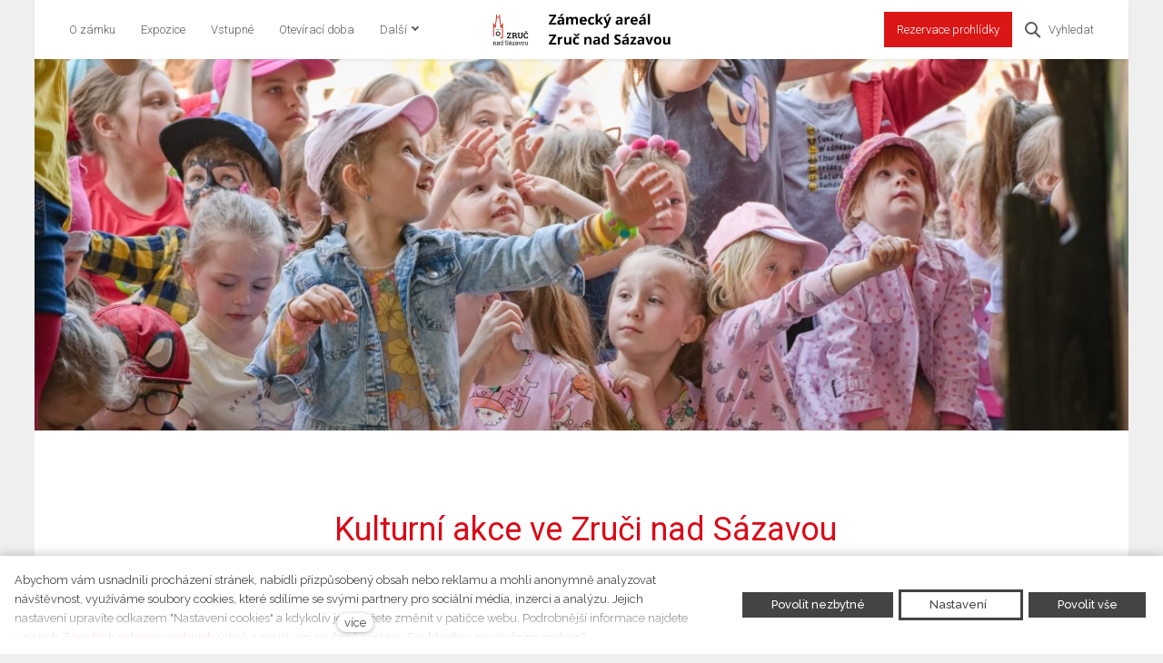

--- FILE ---
content_type: text/html; charset=utf-8
request_url: https://www.zamek-zruc.cz/akce?p134490=2
body_size: 23079
content:
<!DOCTYPE html>
<html lang = "cs" class = "html no-js">
<head>
  

<link type="text/css" href="https://fonts.googleapis.com/css2?family=Josefin+Sans:ital,wght@0,300;0,400;0,700;1,300;1,400;1,700&amp;display=swap" rel="stylesheet" />
<link type="text/css" href="https://fonts.googleapis.com/css2?family=Raleway:ital,wght@0,200;0,300;0,400;0,500;0,600;0,700;1,200;1,300;1,400;1,500;1,600;1,700&amp;display=swap" rel="stylesheet" />
<link type="text/css" href="https://fonts.googleapis.com/css2?family=Roboto:ital,wght@0,100;0,300;0,400;0,500;0,700;1,100;1,300;1,400;1,500;1,700&amp;display=swap" rel="stylesheet" />
<link type="text/css" href="https://www.zamek-zruc.cz/assets/cs/css/cached.1768203179.4132993235.core.css" rel="stylesheet" />

<link type="text/css" href="https://www.zamek-zruc.cz/assets/cs/css/cached.1768203179.2555621891.app.css" rel="stylesheet" />


  

<meta charset="utf-8" />
<meta name="keywords" />
<meta name="description" />
<meta name="author" content="solidpixels., https://www.solidpixels.com" />
<meta property="og:type" content="website" />
<meta property="og:site_name" content="www.zamek-zruc.cz" />
<meta property="og:url" content="https://www.zamek-zruc.cz/akce" />
<meta property="og:title" content="Akce - Zámek Zruč nad Sázavou" />
<meta name="robots" content="index, follow" />
<meta name="fb:app_id" content="518936135263185" />
<meta name="viewport" content="width=device-width, initial-scale=1.0" />
<meta http-equiv="X-UA-Compatible" content="IE=edge" />
<meta type="image/jpeg" name="msapplication-TileImage" content="https://www.zamek-zruc.cz/files/resize/144/144/1-zruc-nad-sazavou-logo-barva.jpg" />
<meta type="image/jpeg" name="msapplication-square70x70logo" content="https://www.zamek-zruc.cz/files/resize/70/70/1-zruc-nad-sazavou-logo-barva.jpg" />
<meta type="image/jpeg" name="msapplication-wide310x150logo" content="https://www.zamek-zruc.cz/files/resize/310/150/1-zruc-nad-sazavou-logo-barva.jpg" />
<meta type="image/jpeg" name="msapplication-square310x310logo" content="https://www.zamek-zruc.cz/files/resize/310/310/1-zruc-nad-sazavou-logo-barva.jpg" />
<title>Akce - Zámek Zruč nad Sázavou</title>
<script type="text/javascript">var CMS_URL = "https://www.zamek-zruc.cz";</script>
<script type="text/javascript">var CMS_ASSETS_URL = "https://www.zamek-zruc.cz/assets/cs";</script>
<script type="text/javascript">document.documentElement.className = document.documentElement.className.replace("no-js","js");</script>
<script type="text/javascript">window.dataLayer = [];</script>
<script type="text/javascript">var CMS_CONFIG = {"app":{"jquery":"1","nav":{"useMobileOnPhone":false,"useMobileOnTablet":false,"useMobileOnDesktop":false,"sm":{"type":"toggle","collapsible":false},"lg":{"type":"priority"}},"breakpoints":{"grid":360,"screenSmall":480,"layout":720,"layout-max":719,"nav":720,"nav-max":719,"image":{"360":360,"720":720,"980":980,"1280":1280,"1920":1920,"2600":2600}},"defaults":{"imagePlaceholder":"none","lazyImages":{"init":false,"lazyClass":"is-lazy","loadingClass":"is-loading","loadedClass":"is-loaded","expand":800,"hFac":1},"inViewport":{"elementSelector":".section-body, .section .row-main, .gallery-item","offset":0,"onlyForward":true},"coverVideo":{"elementSelector":"[data-cover-video]","aspectRatio":1.7778,"width":"1120","height":"630","showPlaceholder":false,"audio":false,"autoplay":true,"autoplayOffset":100,"cover":true,"startTime":null},"clickableElements":{"elementSelector":".is-clickable, .block-tagcloud li, .is-clickable-entries .entry-inner, [data-clickable]","clickableClass":"is-clickable"},"scrollTo":{"elementSelector":"a[href*=\\#]:not([href=\\#]):not([href=\\#panel-cookies]):not(.no-scroll)","offsetScrollTop":null,"offsetTop":0,"timing":1000},"forms":{"elementSelector":".section form.block-form:not(.no-ajax):not(.block-form--checkout)","validation":true,"inline":true,"ajax":true,"allowedFormats":{"tel":"^[0-9\\-\\+\\(\\)\\#\\ \\*]{8,15}$"}},"filters":{"elementSelector":".block-form-filter:not(.no-ajax)","ajax":false,"submitOnChange":false},"attachment":{"elementSelector":"input.field-control[type=\"file\"]","resetButtonClass":"icon icon-times","filenameLabelClass":"field-filename"},"swiper":{"elementSelector":"[data-slider], [data-slider-with-thumbs]","containerModifierClass":"gallery-slider-","slideClass":"gallery-slider-item","slideActiveClass":"is-active","wrapperClass":"gallery-slider-wrapper","loop":false,"navigationPrevClass":"slider-btn-prev","navigationNextClass":"slider-btn-next","paginationClass":"slider-pager","buttonPrevClass":"cssicon cssicon--chevron cssicon--chevron-left","buttonNextClass":"cssicon cssicon--chevron cssicon--chevron-right","breakpointsInverse":true,"breakpoints":{"360":{"slidesPerView":1},"720":{"slidesPerView":2},"993":{"slidesPerView":2}}},"map":{"libraries":[],"filters":[],"scrollwheel":false,"mapTypeControl":false,"asyncInViewport":true},"fancybox":{"elementSelector":".fancybox:not(.noLightbox), .js-lightbox","fitToView":true,"autosize":true,"openEffect":"none","padding":0,"closeEffect":"none"},"lightbox":{"elementSelector":".fancybox:not(.noLightbox)","openEffect":"none","closeEffect":"none","touchNavigation":true,"loop":true,"autoplayVideos":true},"parallax":{"elementSelector":"[data-parallax]","speedDivider":4,"continuous":true,"scrollOffset":100,"useOnMobile":true,"useOnTablet":true},"navToggle":{"activeClass":"is-menu-open","toggleClass":"open","backdropSelector":".main","closeOnClick":true,"keepScrollPosition":true},"flatpickr":{"native":false}},"async_js":{"async-polyfills.js":["https:\/\/cdn.solidpixels.com\/2.45\/template_core\/js\/processed\/async-polyfills.js"],"polyfill-multicolumn.js":["https:\/\/cdn.solidpixels.com\/2.45\/template_core\/js\/processed\/vendor\/polyfill-multicolumn.js"],"async-lightbox.js":["https:\/\/cdn.solidpixels.com\/2.45\/template_core\/js\/processed\/async-lightbox.js"],"async-slider.js":["https:\/\/cdn.solidpixels.com\/2.45\/template_core\/js\/processed\/async-slider.js"],"async-animated-number.js":["https:\/\/cdn.solidpixels.com\/2.45\/template_core\/js\/processed\/async-animated-number.js"],"async-tooltip.js":["https:\/\/cdn.solidpixels.com\/2.45\/template_core\/js\/processed\/async-tooltip.js"]}},"brand":{"name":"solidpixels.","version":"2.45.264","company":"solidpixels.","company_url":"https:\/\/www.solidpixels.com","favicon":{"rel":"shortcut icon","href":"data:image\/png;base64,iVBORw0KGgoAAAANSUhEUgAAACAAAAAgCAMAAABEpIrGAAAAb1BMVEUAAAAEaP8FZ\/8EaP8fc\/8EZ\/8NbP9Wlf8FZ\/8FaP8FZ\/8Eaf8Eaf8Fa\/8Jbf8Kbv8EaP8EZ\/8FaP8EaP8EZ\/8FaP8FaP8Gav8Hav8Ga\/8GaP8EaP8FZ\/8EZ\/8EaP8FaP8FaP8FZ\/8GaP8Eav8EZ\/8\/GNrXAAAAJHRSTlMA+859CLsSA8mhj3hzMx0Y9e\/dwrBsX1JHQC3s0rKsmpiNVjrNqs1SAAAApUlEQVQ4y+2QRw4CMQxFPSlTUple6JD7nxFbwGIk5wTwNpbyn\/ITw58dq2x0Y5+5OOj05hLZvOoxK1oy+ooTFkwaBfGM88EJFgOPMwohLCeMKAwB8mwFvaGWW9ZwaBCdq4DH649Sl5ChnIYDGTfIoyQKLbenuzEjEAINxRg1ni9UgyUdTqraCRP9UktJFxhOgGv6IhQrwHxKxNEpYAXq9\/Ma4Gd5AY50EWePmgBIAAAAAElFTkSuQmCC"}},"environment":"solidpixels.","language":{"name":"cs","name_full":"\u010cesk\u00fd","prefix":"cs","assets":"cs","i18n":"cs","locale":["cs_CZ.utf-8"],"cms_status":1,"id":"1","i18n_messages":{":count files":{"one":":count soubor","few":":count soubory","other":":count soubor\u016f"},"date":{"date":{"long":"%N, %d. %C %Y","short":"%d.%m.%Y"},"days":{"abbr":["Ne","Po","\u00dat","St","\u010ct","P\u00e1","So"],"acc":["V ned\u011bli","V pond\u011bl\u00ed","V \u00fater\u00fd","Ve st\u0159edu","Ve \u010dtvrtek","V p\u00e1tek","V sobotu"],"other":["Ned\u011ble","Pond\u011bl\u00ed","\u00dater\u00fd","St\u0159eda","\u010ctvrtek","P\u00e1tek","Sobota"]},"months":{"abbr":["Led","\u00dano","B\u0159e","Dub","Kv\u011b","\u010crv","\u010crc","Srp","Z\u00e1\u0159","\u0158\u00edj","Lis","Pro"],"gen":["ledna","\u00fanora","b\u0159ezna","dubna","kv\u011btna","\u010dervna","\u010dervence","srpna","z\u00e1\u0159\u00ed","\u0159\u00edjna","listopadu","prosince"],"other":["Leden","\u00danor","B\u0159ezen","Duben","Kv\u011bten","\u010cerven","\u010cervenec","Srpen","Z\u00e1\u0159\u00ed","\u0158\u00edjen","Listopad","Prosinec"]},"order":["date","month","year"],"time":{"long":"%H:%M:%S","short":"%H:%M"},"am":"dop.","pm":"odp.","less_than_minute_ago":"p\u0159ed chv\u00edl\u00ed","minute_ago":{"one":"p\u0159ibli\u017en\u011b p\u0159ed minutou","other":"p\u0159ed {delta} minutami"},"hour_ago":{"one":"p\u0159ibli\u017en\u011b p\u0159ed hodinou","other":"p\u0159ed {delta} hodinami"},"day_ago":{"one":"v\u010dera","other":"p\u0159ed {delta} dny"},"week_ago":{"one":"p\u0159ed t\u00fddnem","other":"p\u0159ed {delta} t\u00fddny"},"month_ago":{"one":"p\u0159ed m\u011bs\u00edcem","other":"p\u0159ed {delta} m\u011bs\u00edci"},"year_ago":{"one":"p\u0159ed rokem","other":"p\u0159ed {delta} lety"},"less_than_minute_until":"za chv\u00edli","minute_until":{"one":"p\u0159ibli\u017en\u011b za minutu","few":"za {delta} minuty","other":"za {delta} minut"},"hour_until":{"one":"p\u0159ibli\u017en\u011b za hodinu","few":"za {delta} hodiny","other":"za {delta} hodin"},"day_until":{"one":"z\u00edtra","few":"za {delta} dny","other":"za {delta} dn\u016f"},"week_until":{"one":"za t\u00fdden","few":"za {delta} t\u00fddny","other":"za {delta} t\u00fddn\u016f"},"month_until":{"one":"za m\u011bs\u00edc","few":"za {delta} m\u011bs\u00edce","other":"za {delta} m\u011bs\u00edc\u016f"},"year_until":{"one":"za rok","few":"za {delta} roky","other":"za {delta} let"},"never":"nikdy"},"valid":{"alpha":"Pole :field m\u016f\u017ee obsahovat pouze p\u00edsmena","alpha_dash":"Pole :field m\u016f\u017ee obsahovat pouze p\u00edsmena, \u010d\u00edslice, poml\u010dku a potr\u017e\u00edtko","alpha_numeric":"Pole :field m\u016f\u017ee obsahovat pouze p\u00edsmena a \u010d\u00edslice","color":"Do pole :field mus\u00edte zadat k\u00f3d barvy","credit_card":"Do pole :field mus\u00edte zadat platn\u00e9 \u010d\u00edslo platebn\u00ed karty","date":"Do pole :field mus\u00edte zadat datum","decimal":{"one":"Do pole :field mus\u00edte zadat \u010d\u00edslo s jedn\u00edm desetinn\u00fdm m\u00edstem","other":"Do pole :field mus\u00edte zadat \u010d\u00edslo s :param2 desetinn\u00fdmi m\u00edsty"},"digit":"Do pole :field mus\u00edte zadat cel\u00e9 \u010d\u00edslo","email":"Do pole :field mus\u00edte zadat e-mailovou adresu","email_domain":"Do pole :field mus\u00edte zadat platnou e-mailovou dom\u00e9nu","equals":"Pole :field se mus\u00ed rovnat :param2","exact_length":{"one":"Pole :field mus\u00ed b\u00fdt dlouh\u00e9 p\u0159esn\u011b 1 znak","few":"Pole :field mus\u00ed b\u00fdt p\u0159esn\u011b :param2 znaky dlouh\u00e9","other":"Pole :field mus\u00ed b\u00fdt p\u0159esn\u011b :param2 znak\u016f dlouh\u00e9"},"in_array":"Do pole :field mus\u00edte vlo\u017eit pouze jednu z dovolen\u00fdch mo\u017enost\u00ed","ip":"Do pole :field mus\u00edte zadat platnou ip adresu","match":"Pole :field se mus\u00ed shodovat s polem :param2","max_length":{"few":"Pole :field mus\u00ed b\u00fdt nanejv\u00fd\u0161 :param2 znaky dlouh\u00e9","other":"Pole :field mus\u00ed b\u00fdt nanejv\u00fd\u0161 :param2 znak\u016f dlouh\u00e9"},"min_length":{"one":"Pole :field mus\u00ed b\u00fdt alespo\u0148 jeden znak dlouh\u00e9","few":"Pole :field mus\u00ed b\u00fdt alespo\u0148 :param2 znaky dlouh\u00e9","other":"Pole :field mus\u00ed b\u00fdt alespo\u0148 :param2 znak\u016f dlouh\u00e9"},"not_empty":"Pole :field nesm\u00ed b\u00fdt pr\u00e1zdn\u00e9","numeric":":field mus\u00ed m\u00edt \u010d\u00edselnou hodnotu","phone":"Pole :field mus\u00ed b\u00fdt platn\u00e9 telefonn\u00ed \u010d\u00edslo","range":"Hodnota pole :field mus\u00ed le\u017eet v intervalu od :param2 do :param3","regex":"Pole :field mus\u00ed spl\u0148ovat po\u017eadovan\u00fd form\u00e1t","url":"Do pole :field mus\u00edte zadat platnou adresu URL"},":field must contain only letters":"Pole \":field\" m\u016f\u017ee obsahovat pouze p\u00edsmena",":field must contain only numbers, letters and dashes":"Pole \":field\" m\u016f\u017ee obsahovat pouze p\u00edsmena, \u010d\u00edslice, poml\u010dku a potr\u017e\u00edtko",":field must contain only letters and numbers":"Pole \":field\" m\u016f\u017ee obsahovat pouze p\u00edsmena a \u010d\u00edslice",":field must be a color":"Do pole \":field\" mus\u00edte zadat k\u00f3d barvy",":field must be a credit card number":"Do pole \":field\" mus\u00edte zadat platn\u00e9 \u010d\u00edslo platebn\u00ed karty",":field must be a date":"Do pole \":field\" mus\u00edte zadat datum",":field must be a decimal with :param2 places":{"one":"Do pole \":field\" mus\u00edte zadat \u010d\u00edslo s <strong>jedn\u00edm<\/strong> desetinn\u00fdm m\u00edstem","other":"Do pole \":field\" mus\u00edte zadat \u010d\u00edslo s <strong>:param2<\/strong> desetinn\u00fdmi m\u00edsty"},":field must be a digit":"Do pole \":field\" mus\u00edte zadat cel\u00e9 \u010d\u00edslo",":field must be an email address":"Do pole \":field\" mus\u00edte zadat e-mailovou adresu",":field must be valid emails addresses":"Do pole \":field\" mus\u00edte zadat platn\u00e9 e-mailov\u00e9 adresy",":field must contain a valid email domain":"Do pole \":field\" mus\u00edte zadat platnou e-mailovou dom\u00e9nu",":field must equal :param2":"Pole \":field\" se mus\u00ed rovnat <strong>:param2<\/strong>",":field must be exactly :param2 characters long":{"one":"Pole \":field\" mus\u00ed b\u00fdt dlouh\u00e9 p\u0159esn\u011b <strong>1<\/strong> znak","few":"Pole \":field\" mus\u00ed b\u00fdt p\u0159esn\u011b <strong>:param2<\/strong> znaky dlouh\u00e9","other":"Pole \":field\" mus\u00ed b\u00fdt p\u0159esn\u011b <strong>:param2<\/strong> znak\u016f dlouh\u00e9"},":field must be one of the available options":"Do pole \":field\" mus\u00edte vlo\u017eit pouze jednu z dovolen\u00fdch mo\u017enost\u00ed",":field must be an ip address":"Do pole \":field\" mus\u00edte zadat platnou ip adresu",":field must be the same as :param3":"Pole \":field\" se mus\u00ed shodovat s polem <strong>\":param3\"<\/strong>",":field must not exceed :param2 characters long":{"few":"Pole \":field\" mus\u00ed b\u00fdt nanejv\u00fd\u0161 <strong>:param2<\/strong> znak\u016f dlouh\u00e9","other":"Pole \":field\" mus\u00ed b\u00fdt nanejv\u00fd\u0161 <strong>:param2<\/strong> znak\u016f dlouh\u00e9"},":field must be at least :param2 characters long":{"one":"Pole \":field\" mus\u00ed b\u00fdt alespo\u0148 <strong>:param2<\/strong> znak\u016f dlouh\u00e9","few":"Pole \":field\" mus\u00ed b\u00fdt alespo\u0148 <strong>:param2<\/strong> znak\u016f dlouh\u00e9","other":"Pole \":field\" mus\u00ed b\u00fdt alespo\u0148 <strong>:param2<\/strong> znak\u016f dlouh\u00e9"},":field must not be empty":"Pole \":field\" nesm\u00ed b\u00fdt pr\u00e1zdn\u00e9",":field must be numeric":"\":field\" mus\u00ed m\u00edt \u010d\u00edselnou hodnotu",":field must be a phone number":"Pole \":field\" mus\u00ed b\u00fdt platn\u00e9 telefonn\u00ed \u010d\u00edslo",":field must be within the range of :param2 to :param3":"Hodnota pole \":field\" mus\u00ed le\u017eet v intervalu <strong>od :param2 do :param3<\/strong>",":field does not match the required format":"Pole \":field\" mus\u00ed spl\u0148ovat po\u017eadovan\u00fd form\u00e1t",":field must be a url":"Do pole \":field\" mus\u00edte zadat platnou adresu URL",":field is not valid domain \/ hostname":"Do pole \":field\" mus\u00edte zadat platnou dom\u00e9nu","availability - in_stock":"Skladem","availability - out_of_stock":"Na objedn\u00e1n\u00ed","availability - sold_out":"Prodej ukon\u010den","availability - does_not_exist":"Nen\u00ed dostupn\u00e1","status - new":"Nov\u00e1","status - in_progress":"Vy\u0159izuje se","status - finished":"Dokon\u010den\u00e1","status - storno":"Storno","Doprava - n\u00e1zev":"Doprava","Platba - n\u00e1zev":"Platba","payment_status - paid":"Zaplaceno","payment_status - unpaid":"Nezaplaceno","position - before":"P\u0159ed hodnotou","position - after":"Za hodnotou","interval - month":"m\u011bs\u00edc","interval - year":"rok","reading_minutes":{"one":"minuta \u010dten\u00ed","few":"minuty \u010dten\u00ed","other":"minut \u010dten\u00ed"}},"validation":{"required":"Pole \"{label}\" nesm\u00ed b\u00fdt pr\u00e1zdn\u00e9","email":"Do pole \"{label}\" mus\u00edte zadat e-mailovou adresu","tel":"Pole \"{label}\" mus\u00ed b\u00fdt platn\u00e9 telefonn\u00ed \u010d\u00edslo","maxLength":"Pole \"{label}\" mus\u00ed b\u00fdt nanejv\u00fd\u0161 <strong>{maxLength}<\/strong> znak\u016f dlouh\u00e9","minLength":"Pole \"{label}\" mus\u00ed b\u00fdt alespo\u0148 <strong>{minLength}<\/strong> znak\u016f dlouh\u00e9","maxFileSize":"Soubor je p\u0159\u00edli\u0161 velk\u00fd, maxim\u00e1ln\u00ed velikost souboru je {maxFileSize}."},"i18n_code":"cs","site_url":"https:\/\/www.zamek-zruc.cz"},"site_url":"https:\/\/www.zamek-zruc.cz","cms_url":"https:\/\/www.zamek-zruc.cz\/cms","cdn_url":"https:\/\/cdn.solidpixels.com\/2.45","assets_url":"https:\/\/www.zamek-zruc.cz\/assets\/cs","api_google_key":"AIzaSyDpgWQNI5Jxhg8-xUUNcrC5iIsRYLUPQWw","api_sentry_key":"https:\/\/2330b8b920037a6bdc40ba9682d1ca48@o4510499984769024.ingest.de.sentry.io\/4510500090282064","date_format":{"visible":"d. m. Y","internal":"Y-m-d"},"version":"2.45","cookies":{"bar_hidden":false,"ac_allowed":true,"mc_allowed":false}};</script>
<link type="image/jpeg" href="https://www.zamek-zruc.cz/files/1-zruc-nad-sazavou-logo-barva.jpg" rel="shortcut icon" />
<link type="image/jpeg" href="https://www.zamek-zruc.cz/files/resize/57/57/1-zruc-nad-sazavou-logo-barva.jpg" rel="apple-touch-icon-precomposed" sizes="57x57" />
<link type="image/jpeg" href="https://www.zamek-zruc.cz/files/resize/114/114/1-zruc-nad-sazavou-logo-barva.jpg" rel="apple-touch-icon-precomposed" sizes="114x114" />
<link type="image/jpeg" href="https://www.zamek-zruc.cz/files/resize/72/72/1-zruc-nad-sazavou-logo-barva.jpg" rel="apple-touch-icon-precomposed" sizes="72x72" />
<link type="image/jpeg" href="https://www.zamek-zruc.cz/files/resize/144/144/1-zruc-nad-sazavou-logo-barva.jpg" rel="apple-touch-icon-precomposed" sizes="144x144" />
<link type="image/jpeg" href="https://www.zamek-zruc.cz/files/resize/60/60/1-zruc-nad-sazavou-logo-barva.jpg" rel="apple-touch-icon-precomposed" sizes="60x60" />
<link type="image/jpeg" href="https://www.zamek-zruc.cz/files/resize/120/120/1-zruc-nad-sazavou-logo-barva.jpg" rel="apple-touch-icon-precomposed" sizes="120x120" />
<link type="image/jpeg" href="https://www.zamek-zruc.cz/files/resize/76/76/1-zruc-nad-sazavou-logo-barva.jpg" rel="apple-touch-icon-precomposed" sizes="76x76" />
<link type="image/jpeg" href="https://www.zamek-zruc.cz/files/resize/152/152/1-zruc-nad-sazavou-logo-barva.jpg" rel="apple-touch-icon-precomposed" sizes="152x152" />
<link type="image/jpeg" href="https://www.zamek-zruc.cz/files/resize/196/196/1-zruc-nad-sazavou-logo-barva.jpg" rel="icon" sizes="196x196" />
<link type="image/jpeg" href="https://www.zamek-zruc.cz/files/resize/96/96/1-zruc-nad-sazavou-logo-barva.jpg" rel="icon" sizes="96x96" />
<link type="image/jpeg" href="https://www.zamek-zruc.cz/files/resize/32/32/1-zruc-nad-sazavou-logo-barva.jpg" rel="icon" sizes="32x32" />
<link type="image/jpeg" href="https://www.zamek-zruc.cz/files/resize/16/16/1-zruc-nad-sazavou-logo-barva.jpg" rel="icon" sizes="16x16" />
<link type="image/jpeg" href="https://www.zamek-zruc.cz/files/resize/128/128/1-zruc-nad-sazavou-logo-barva.jpg" rel="icon" sizes="128x128" />

  
</head>
<body class = "production not-mobile not-tablet use-menu-text-underline page-animation-scroll use-page-frame use-headings-underline use-blockquote-decor  use-menu-bar use-header-fixed use-header-fixed-mobile use-header-priority use-header-boxed use-header-background-boxed cms-page-read cms-page-cs_page39">


  <div id = "page" class = "page">
      <div id = "header" class = "header" role="banner">
        <div class = "row-main">
          <div class = "menu menu--bar menu--sm-nav-primary-left menu--bar-logo-center menu--bar-primary-left menu--bar-secondary-right submenu--dropdown menu--sm-logo-center menu--sm-toggle-left menu--sm-special-right menu--sm-misc-bottom menu--sm-flyout_right menu--lg-priority">
    <div class = "menu__region menu__toggle">
      <button id = "nav-toggle" type = "button" data-sm-type = "flyout_right" data-lg-type = "priority" data-toggle = "nav" data-target = "#menu-main" class = "nav-toggle nav-toggle--cross" aria-expanded = "false">
        <span class = "nav-toggle-icon cssicon cssicon--size-parent cssicon--hamburger"><span></span></span>
        <span class = "nav-toggle-label">Menu</span>
      </button>
    </div>

    <div class = "menu__region menu__header">
        <div class = "logo logo-image">

            <a class = "logo-element" href = "https://www.zamek-zruc.cz" title = "www.zamek-zruc.cz"><span><img src="https://www.zamek-zruc.cz/files/logo-na-web.jpg" alt=""></img></span></a>
        </div>


    </div>

  <!-- Duplicitni zobrazeni elementu, ktere by se normalne na mobilu schovaly do menu -->
  <div class = "menu__region menu__special">
      <div class="search-panel-toggle">
  <a class="nav__link search-panel__open search-panel__toggler" tabindex="0">
    <span class="search-panel__open-icon">
      <span class="cssicon cssicon--size-parent cssicon--magnify"></span>
    </span>
    <span class="search-panel__open-label">Vyhledat</span>
  </a>
</div>

  </div> <!-- /menu__special -->

  <div class = "menu__wrapper">
    <div class = "menu__region menu__inner">
        <div class = "menu__region menu__primary" data-nav = "priority" data-submenu = "doubleTap">
            <nav id = "menu-main" class = "nav nav--primary" aria-label = "Hlavní">
              <ul id="menu-1" class="nav__list nav__list--level-0"><li class="nav__item"><a href="https://www.zamek-zruc.cz/o-zamku" class="nav__link "><span class="nav__label">O zámku</span></a></li> <li class="nav__item"><a href="https://www.zamek-zruc.cz/expozice" class="nav__link "><span class="nav__label">Expozice</span></a></li> <li class="nav__item"><a href="https://www.zamek-zruc.cz/vstupne" class="nav__link "><span class="nav__label">Vstupné</span></a></li> <li class="nav__item"><a href="https://www.zamek-zruc.cz/oteviraci-doba" class="nav__link "><span class="nav__label">Otevírací doba</span></a></li> <li class="nav__item"><a href="https://www.zamek-zruc.cz/kontakt" class="nav__link "><span class="nav__label">Kontakt</span></a></li> <li class="nav__item"><a href="https://www.zamek-zruc.cz/infocentrum" class="nav__link "><span class="nav__label">Infocentrum</span></a></li> <li class="nav__item"><a href="https://www.zamek-zruc.cz/zazitky" class="nav__link "><span class="nav__label">Zážitky</span></a></li> <li class="nav__item active"><a href="https://www.zamek-zruc.cz/akce" class="nav__link  active" aria-current="page"><span class="nav__label">Akce</span></a></li> <li class="nav__item"><a href="https://www.zamek-zruc.cz/v-okoli" class="nav__link "><span class="nav__label">V okolí</span></a></li> <li class="nav__item"><a href="https://www.zamek-zruc.cz/pro-skoly" class="nav__link "><span class="nav__label">Pro školy</span></a></li> <li class="nav__item"><a href="https://www.zamek-zruc.cz/svatby" class="nav__link "><span class="nav__label">Svatby</span></a></li> <li class="nav__item"><a href="https://www.zamek-zruc.cz/for-international-visitors" class="nav__link "><span class="nav__label">For International Visitors</span></a></li></ul>
            </nav>

        </div><!-- /menu__primary -->

        <div class = "menu__region menu__secondary">
            <nav id="menu-secondary" class="nav nav--secondary"><ul id="menu-669" class="nav__list nav__list--level-0"><li class="nav__item highlight  link-highlighted-right nav__item--btn"><a href="https://www.zamek-zruc.cz/rezervace-prohlidky" class="nav__link  nav__link--btn"><span class="nav__label">Rezervace prohlídky</span></a></li></ul></nav>
            <div class="search-panel-toggle">
  <a class="nav__link search-panel__open search-panel__toggler" tabindex="0">
    <span class="search-panel__open-icon">
      <span class="cssicon cssicon--size-parent cssicon--magnify"></span>
    </span>
    <span class="search-panel__open-label">Vyhledat</span>
  </a>
</div>

        </div><!-- /menu__secondary -->

    </div>
  </div>
</div>
        </div>
      </div>
    <div id = "main" class = "main" role="main">
      <div class="section height--normal align--middle color--default section-has-background"><div class="section-body"><div class="row-main"><div class="col col-1-12 grid-12-12"><div class="block block-spacer" data-lb="region" data-lb-id="sections.0.rows.0.columns.0.regions.0"><div class="block-spacer-element" style="--height:269px"></div></div></div></div></div><div class="section-background section-background-cover" style="background-color:#fff"><img class="is-lazy" style="object-position:52% 46%;font-family:&#x27;object-fit:cover;object-position:52% 46%&#x27;" alt="" srcSet="https://www.zamek-zruc.cz/files/responsive/360/0/1923-deti-12.jpg 360w,https://www.zamek-zruc.cz/files/responsive/720/0/1923-deti-12.jpg 720w,https://www.zamek-zruc.cz/files/responsive/980/0/1923-deti-12.jpg 980w,https://www.zamek-zruc.cz/files/responsive/1280/0/1923-deti-12.jpg 1280w,https://www.zamek-zruc.cz/files/responsive/1920/0/1923-deti-12.jpg 1920w,https://www.zamek-zruc.cz/files/responsive/2600/0/1923-deti-12.jpg 2600w" sizes="(orientation: portrait) 266.01vw, 100vw"/></div></div><div class="section height--normal align--middle color--default"><div class="section-body"><div class="row-main"><div class="col col-1-12 grid-12-12"><div class="block block-inline" data-lb="region" data-lb-id="sections.1.rows.0.columns.0.regions.0"><h2 class="center">&nbsp;Kulturní akce ve Zruči nad Sázavou</h2>

<p class="text-large center">Kromě prohlídky zámku a dalších expozic&nbsp;pro vás pořádáme mnoho zajímavých akcí.</p>
</div></div></div></div></div><div class="section height--normal align--middle color--default"><div class="section-body"><div class="row-main"><div class="col col-1-12 grid-12-12"><div class="block block-entries" data-lb="region" data-lb-id="sections.2.rows.0.columns.0.regions.0">  <div class = "entries entries-layout--grid entries-source--events">



    

    <div class = "entries-content">
        


          <div class = "entries-list grid entries-events" style = "" data-entries = "list" >

              <div class = "entry entry--grid grid-col-3 entry-events" style = "" data-entries = "entry">
                <div class = "entry-inner">
              
                  
              
                  <div class = "entry-media" >
  <a class = "image image-mask ratio-standard"  target = "_self"  href = "https://www.zamek-zruc.cz/udalosti/otevirani-turisticke-sezony-a-vodacky-festival-s-retro-plavbou-2542026">
    <img alt="Otevírání turistické sezóny a Vodácký festival s retro plavbou 25.4.2026" class="is-lazy" data-srcset="https://www.zamek-zruc.cz/files/responsive/360/0/1914-otevirani-sezony-57.jpg 360w, https://www.zamek-zruc.cz/files/responsive/720/0/1914-otevirani-sezony-57.jpg 720w, https://www.zamek-zruc.cz/files/responsive/980/0/1914-otevirani-sezony-57.jpg 980w, https://www.zamek-zruc.cz/files/responsive/1280/0/1914-otevirani-sezony-57.jpg 1280w, https://www.zamek-zruc.cz/files/responsive/1920/0/1914-otevirani-sezony-57.jpg 1920w, https://www.zamek-zruc.cz/files/responsive/2600/0/1914-otevirani-sezony-57.jpg 2600w" data-sizes="(min-width:1150px) 384px, (min-width:720px) 33vw, (min-width:480px) 50vw, 100vw"><noscript><img alt="Otevírání turistické sezóny a Vodácký festival s retro plavbou 25.4.2026" srcset="https://www.zamek-zruc.cz/files/responsive/360/0/1914-otevirani-sezony-57.jpg 360w, https://www.zamek-zruc.cz/files/responsive/720/0/1914-otevirani-sezony-57.jpg 720w, https://www.zamek-zruc.cz/files/responsive/980/0/1914-otevirani-sezony-57.jpg 980w, https://www.zamek-zruc.cz/files/responsive/1280/0/1914-otevirani-sezony-57.jpg 1280w, https://www.zamek-zruc.cz/files/responsive/1920/0/1914-otevirani-sezony-57.jpg 1920w, https://www.zamek-zruc.cz/files/responsive/2600/0/1914-otevirani-sezony-57.jpg 2600w" sizes="(min-width:1150px) 384px, (min-width:720px) 33vw, (min-width:480px) 50vw, 100vw"></noscript>
  </a>
</div>

              
                    <div class = "entry-body align-left">
                      <h3 class = "entry-title">
    <a href = "https://www.zamek-zruc.cz/udalosti/otevirani-turisticke-sezony-a-vodacky-festival-s-retro-plavbou-2542026" target = "_self"  title = "Otevírání turistické sezóny a Vodácký festival s retro plavbou 25.4.2026">Otevírání turistické sezóny a Vodácký festival s retro plavbou 25.4.2026</a>
</h3>

              
              
                        <p class = "entry-body__text"> Otevírání turistické sezony proběhne v sobotu 25.4.2026 od 10 hodin v zámeckém parku. Připraven je bohatý program pro děti i dospělé . Hlavním lákadlem je hudební vystoupení Veseluška a kamarádi i sokolnická show. Vstup je dobrovolný. Po 16 hodině vystřídá dětský program Vodácký festival, který dále pokračuje až do večera. Těšíme se na vás.</p>

              
                      
              
                      
              
              
                      
                    
                    </div>
                </div>
              </div>
              <div class = "entry entry--grid grid-col-3 entry-events" style = "" data-entries = "entry">
                <div class = "entry-inner">
              
                  
              
                  <div class = "entry-media" >
  <a class = "image image-mask ratio-standard"  target = "_self"  href = "https://www.zamek-zruc.cz/udalosti/zrucsky-majovy-beh-15-1652026">
    <img alt=" Zručský májový běh - 15.-16.5.2026 " class="is-lazy" data-srcset="https://www.zamek-zruc.cz/files/responsive/360/0/img-7657.jpg 360w, https://www.zamek-zruc.cz/files/responsive/720/0/img-7657.jpg 720w, https://www.zamek-zruc.cz/files/responsive/980/0/img-7657.jpg 980w, https://www.zamek-zruc.cz/files/responsive/1280/0/img-7657.jpg 1000w" data-sizes="(min-width:1150px) 510px, (min-width:720px) 44vw, (min-width:480px) 67vw, 133vw"><noscript><img alt=" Zručský májový běh - 15.-16.5.2026 " srcset="https://www.zamek-zruc.cz/files/responsive/360/0/img-7657.jpg 360w, https://www.zamek-zruc.cz/files/responsive/720/0/img-7657.jpg 720w, https://www.zamek-zruc.cz/files/responsive/980/0/img-7657.jpg 980w, https://www.zamek-zruc.cz/files/responsive/1280/0/img-7657.jpg 1000w" sizes="(min-width:1150px) 510px, (min-width:720px) 44vw, (min-width:480px) 67vw, 133vw"></noscript>
  </a>
</div>

              
                    <div class = "entry-body align-left">
                      <h3 class = "entry-title">
    <a href = "https://www.zamek-zruc.cz/udalosti/zrucsky-majovy-beh-15-1652026" target = "_self"  title = " Zručský májový běh - 15.-16.5.2026 "> Zručský májový běh - 15.-16.5.2026 </a>
</h3>

              
              
                        <p class = "entry-body__text">Zámecký park přivítá běžce na dalším ročníku Zručského májového běhu.</p>

              
                      
              
                      
              
              
                      
                    
                    </div>
                </div>
              </div>
              <div class = "entry entry--grid grid-col-3 entry-events" style = "" data-entries = "entry">
                <div class = "entry-inner">
              
                  
              
                  <div class = "entry-media" >
  <a class = "image image-mask ratio-standard"  target = "_self"  href = "https://www.zamek-zruc.cz/udalosti/xxvi-historicke-slavnosti-ve-zruci-nad-sazavou-182026">
    <img alt="XXVI. Historické slavnosti ve Zruči nad Sázavou -  1.8.2026  " class="is-lazy" style="object-position: 50% 41%;font-family: &#039;object-fit:cover;object-position:50% 41%&#039;;" data-srcset="https://www.zamek-zruc.cz/files/responsive/360/0/historicke-slavnosti-dopoledne-21.jpg 360w, https://www.zamek-zruc.cz/files/responsive/720/0/historicke-slavnosti-dopoledne-21.jpg 720w, https://www.zamek-zruc.cz/files/responsive/980/0/historicke-slavnosti-dopoledne-21.jpg 980w, https://www.zamek-zruc.cz/files/responsive/1280/0/historicke-slavnosti-dopoledne-21.jpg 1280w, https://www.zamek-zruc.cz/files/responsive/1920/0/historicke-slavnosti-dopoledne-21.jpg 1920w, https://www.zamek-zruc.cz/files/responsive/2600/0/historicke-slavnosti-dopoledne-21.jpg 2600w" data-sizes="(min-width:1150px) 384px, (min-width:720px) 33vw, (min-width:480px) 50vw, 100vw"><noscript><img alt="XXVI. Historické slavnosti ve Zruči nad Sázavou -  1.8.2026  " style="object-position: 50% 41%;font-family: &#039;object-fit:cover;object-position:50% 41%&#039;;" srcset="https://www.zamek-zruc.cz/files/responsive/360/0/historicke-slavnosti-dopoledne-21.jpg 360w, https://www.zamek-zruc.cz/files/responsive/720/0/historicke-slavnosti-dopoledne-21.jpg 720w, https://www.zamek-zruc.cz/files/responsive/980/0/historicke-slavnosti-dopoledne-21.jpg 980w, https://www.zamek-zruc.cz/files/responsive/1280/0/historicke-slavnosti-dopoledne-21.jpg 1280w, https://www.zamek-zruc.cz/files/responsive/1920/0/historicke-slavnosti-dopoledne-21.jpg 1920w, https://www.zamek-zruc.cz/files/responsive/2600/0/historicke-slavnosti-dopoledne-21.jpg 2600w" sizes="(min-width:1150px) 384px, (min-width:720px) 33vw, (min-width:480px) 50vw, 100vw"></noscript>
  </a>
</div>

              
                    <div class = "entry-body align-left">
                      <h3 class = "entry-title">
    <a href = "https://www.zamek-zruc.cz/udalosti/xxvi-historicke-slavnosti-ve-zruci-nad-sazavou-182026" target = "_self"  title = "XXVI. Historické slavnosti ve Zruči nad Sázavou -  1.8.2026  ">XXVI. Historické slavnosti ve Zruči nad Sázavou -  1.8.2026  </a>
</h3>

              
              
                        <p class = "entry-body__text">26. ročník Historických slavností proběhne ve zručském zámeckém parku v sobotu 1. 8. 2026 od 10:00 do 20:00 hod. Jako vždy nebude chybět dobový jarmark, hudba, tanec, šerm, kejkle. </p>

              
                      
              
                      
              
              
                      
                    
                    </div>
                </div>
              </div>
              <div class = "entry entry--grid grid-col-3 entry-events" style = "" data-entries = "entry">
                <div class = "entry-inner">
              
                  
              
                  <div class = "entry-media" >
  <a class = "image image-mask ratio-standard"  target = "_self"  href = "https://www.zamek-zruc.cz/udalosti/kotelna-fest-v-zameckem-parku-2982026">
    <img alt="Kotelna fest v zámeckém parku 29.8.2026" class="is-lazy" data-srcset="https://www.zamek-zruc.cz/files/responsive/360/0/2351-kotelna-fest.jpg 360w, https://www.zamek-zruc.cz/files/responsive/720/0/2351-kotelna-fest.jpg 720w, https://www.zamek-zruc.cz/files/responsive/980/0/2351-kotelna-fest.jpg 800w" data-sizes="(min-width:1150px) 383px, (min-width:720px) 33vw, (min-width:480px) 50vw, 100vw"><noscript><img alt="Kotelna fest v zámeckém parku 29.8.2026" srcset="https://www.zamek-zruc.cz/files/responsive/360/0/2351-kotelna-fest.jpg 360w, https://www.zamek-zruc.cz/files/responsive/720/0/2351-kotelna-fest.jpg 720w, https://www.zamek-zruc.cz/files/responsive/980/0/2351-kotelna-fest.jpg 800w" sizes="(min-width:1150px) 383px, (min-width:720px) 33vw, (min-width:480px) 50vw, 100vw"></noscript>
  </a>
</div>

              
                    <div class = "entry-body align-left">
                      <h3 class = "entry-title">
    <a href = "https://www.zamek-zruc.cz/udalosti/kotelna-fest-v-zameckem-parku-2982026" target = "_self"  title = "Kotelna fest v zámeckém parku 29.8.2026">Kotelna fest v zámeckém parku 29.8.2026</a>
</h3>

              
              
                        <p class = "entry-body__text"> Pracovníci i klienti NZDM Kotelna zvou všechny ke společné zábavě ke Kolowratské věži v zámecké zahradě. Chybět nebude hudba, hry pro děti i občerstvení.

</p>

              
                      
              
                      
              
              
                      
                    
                    </div>
                </div>
              </div>
              <div class = "entry entry--grid grid-col-3 entry-events" style = "" data-entries = "entry">
                <div class = "entry-inner">
              
                  
              
                  <div class = "entry-media" >
  <a class = "image image-mask ratio-standard"  target = "_self"  href = "https://www.zamek-zruc.cz/udalosti/strasidelny-zamecky-park-31102026">
    <img alt="Strašidelný zámecký park  31.10.2026" class="is-lazy" data-srcset="https://www.zamek-zruc.cz/files/responsive/360/0/rc-setkani.jpg 360w, https://www.zamek-zruc.cz/files/responsive/720/0/rc-setkani.jpg 720w, https://www.zamek-zruc.cz/files/responsive/980/0/rc-setkani.jpg 980w, https://www.zamek-zruc.cz/files/responsive/1280/0/rc-setkani.jpg 1280w, https://www.zamek-zruc.cz/files/responsive/1920/0/rc-setkani.jpg 1920w, https://www.zamek-zruc.cz/files/responsive/2600/0/rc-setkani.jpg 2048w" data-sizes="(min-width:1150px) 383px, (min-width:720px) 33vw, (min-width:480px) 50vw, 100vw"><noscript><img alt="Strašidelný zámecký park  31.10.2026" srcset="https://www.zamek-zruc.cz/files/responsive/360/0/rc-setkani.jpg 360w, https://www.zamek-zruc.cz/files/responsive/720/0/rc-setkani.jpg 720w, https://www.zamek-zruc.cz/files/responsive/980/0/rc-setkani.jpg 980w, https://www.zamek-zruc.cz/files/responsive/1280/0/rc-setkani.jpg 1280w, https://www.zamek-zruc.cz/files/responsive/1920/0/rc-setkani.jpg 1920w, https://www.zamek-zruc.cz/files/responsive/2600/0/rc-setkani.jpg 2048w" sizes="(min-width:1150px) 383px, (min-width:720px) 33vw, (min-width:480px) 50vw, 100vw"></noscript>
  </a>
</div>

              
                    <div class = "entry-body align-left">
                      <h3 class = "entry-title">
    <a href = "https://www.zamek-zruc.cz/udalosti/strasidelny-zamecky-park-31102026" target = "_self"  title = "Strašidelný zámecký park  31.10.2026">Strašidelný zámecký park  31.10.2026</a>
</h3>

              
              
                        <p class = "entry-body__text">Zámecký park bude opět v zajetí strašidel. Na děti čeká mnoho zajímavých úkolů i odměn. Rezervace předem nutné.
</p>

              
                      
              
                      
              
              
                      
                    
                    </div>
                </div>
              </div>
              <div class = "entry entry--grid grid-col-3 entry-events" style = "" data-entries = "entry">
                <div class = "entry-inner">
              
                  
              
                  <div class = "entry-media" >
  <a class = "image image-mask ratio-standard"  target = "_self"  href = "https://www.zamek-zruc.cz/udalosti/predvanocni-jarmark-ve-zruci-nad-sazavou-29112026">
    <img alt="Předvánoční jarmark ve Zruči nad Sázavou 29.11.2026" class="is-lazy" data-srcset="https://www.zamek-zruc.cz/files/responsive/360/0/img-2380.jpg 360w, https://www.zamek-zruc.cz/files/responsive/720/0/img-2380.jpg 720w, https://www.zamek-zruc.cz/files/responsive/980/0/img-2380.jpg 980w, https://www.zamek-zruc.cz/files/responsive/1280/0/img-2380.jpg 1280w, https://www.zamek-zruc.cz/files/responsive/1920/0/img-2380.jpg 1920w, https://www.zamek-zruc.cz/files/responsive/2600/0/img-2380.jpg 2600w" data-sizes="(min-width:1150px) 383px, (min-width:720px) 33vw, (min-width:480px) 50vw, 100vw"><noscript><img alt="Předvánoční jarmark ve Zruči nad Sázavou 29.11.2026" srcset="https://www.zamek-zruc.cz/files/responsive/360/0/img-2380.jpg 360w, https://www.zamek-zruc.cz/files/responsive/720/0/img-2380.jpg 720w, https://www.zamek-zruc.cz/files/responsive/980/0/img-2380.jpg 980w, https://www.zamek-zruc.cz/files/responsive/1280/0/img-2380.jpg 1280w, https://www.zamek-zruc.cz/files/responsive/1920/0/img-2380.jpg 1920w, https://www.zamek-zruc.cz/files/responsive/2600/0/img-2380.jpg 2600w" sizes="(min-width:1150px) 383px, (min-width:720px) 33vw, (min-width:480px) 50vw, 100vw"></noscript>
  </a>
</div>

              
                    <div class = "entry-body align-left">
                      <h3 class = "entry-title">
    <a href = "https://www.zamek-zruc.cz/udalosti/predvanocni-jarmark-ve-zruci-nad-sazavou-29112026" target = "_self"  title = "Předvánoční jarmark ve Zruči nad Sázavou 29.11.2026">Předvánoční jarmark ve Zruči nad Sázavou 29.11.2026</a>
</h3>

              
              
                        <p class = "entry-body__text">Předvánoční jarmark i letos ve Zručském dvoře potěší příznivce příjemné vánoční atmosféry. Užijeme si slavnostní rozsvícení stromečku i bohatý jarmark. Těšit se můžeme na taneční i hudební vystoupení ZUŠ Zruč nad Sázavou. Vstupné zdarma.</p>

              
                      
              
                      
              
              
                      
                    
                    </div>
                </div>
              </div>
              <div class = "entry entry--grid grid-col-3 entry-events" style = "" data-entries = "entry">
                <div class = "entry-inner">
              
                  
              
                  <div class = "entry-media" >
  <a class = "image image-mask ratio-standard"  target = "_self"  href = "https://www.zamek-zruc.cz/udalosti/certi-na-zamku-552026">
    <img alt="ČERTI NA ZÁMKU 5.5.2026" class="is-lazy" data-srcset="https://www.zamek-zruc.cz/files/responsive/360/0/2354-certi-na-zamku.jpg 360w, https://www.zamek-zruc.cz/files/responsive/720/0/2354-certi-na-zamku.jpg 720w, https://www.zamek-zruc.cz/files/responsive/980/0/2354-certi-na-zamku.jpg 980w, https://www.zamek-zruc.cz/files/responsive/1280/0/2354-certi-na-zamku.jpg 1280w, https://www.zamek-zruc.cz/files/responsive/1920/0/2354-certi-na-zamku.jpg 1691w" data-sizes="(min-width:1150px) 417px, (min-width:720px) 36vw, (min-width:480px) 54vw, 109vw"><noscript><img alt="ČERTI NA ZÁMKU 5.5.2026" srcset="https://www.zamek-zruc.cz/files/responsive/360/0/2354-certi-na-zamku.jpg 360w, https://www.zamek-zruc.cz/files/responsive/720/0/2354-certi-na-zamku.jpg 720w, https://www.zamek-zruc.cz/files/responsive/980/0/2354-certi-na-zamku.jpg 980w, https://www.zamek-zruc.cz/files/responsive/1280/0/2354-certi-na-zamku.jpg 1280w, https://www.zamek-zruc.cz/files/responsive/1920/0/2354-certi-na-zamku.jpg 1691w" sizes="(min-width:1150px) 417px, (min-width:720px) 36vw, (min-width:480px) 54vw, 109vw"></noscript>
  </a>
</div>

              
                    <div class = "entry-body align-left">
                      <h3 class = "entry-title">
    <a href = "https://www.zamek-zruc.cz/udalosti/certi-na-zamku-552026" target = "_self"  title = "ČERTI NA ZÁMKU 5.5.2026">ČERTI NA ZÁMKU 5.5.2026</a>
</h3>

              
              
                        <p class = "entry-body__text">Po roce se zručský zámecký příkop opět promění v peklo se spoustou čertovských úkolů pro děti.... Po jejich splnění dostanou bohatou nadílku od Mikuláše. Registrace koncem listopadu na : www.certinazamku.cz</p>

              
                      
              
                      
              
              
                      
                    
                    </div>
                </div>
              </div>
              <div class = "entry entry--grid grid-col-3 entry-events" style = "" data-entries = "entry">
                <div class = "entry-inner">
              
                  
              
                  <div class = "entry-media" >
  <a class = "image image-mask ratio-standard"  target = "_self"  href = "https://www.zamek-zruc.cz/udalosti/zrucsky-majovy-beh-12122026">
    <img alt=" Zručský májový běh - 12.12.2026" class="is-lazy" data-srcset="https://www.zamek-zruc.cz/files/responsive/360/0/adventni-beh.jpg 360w, https://www.zamek-zruc.cz/files/responsive/720/0/adventni-beh.jpg 720w, https://www.zamek-zruc.cz/files/responsive/980/0/adventni-beh.jpg 980w, https://www.zamek-zruc.cz/files/responsive/1280/0/adventni-beh.jpg 1280w, https://www.zamek-zruc.cz/files/responsive/1920/0/adventni-beh.jpg 1600w" data-sizes="(min-width:1150px) 384px, (min-width:720px) 33vw, (min-width:480px) 50vw, 100vw"><noscript><img alt=" Zručský májový běh - 12.12.2026" srcset="https://www.zamek-zruc.cz/files/responsive/360/0/adventni-beh.jpg 360w, https://www.zamek-zruc.cz/files/responsive/720/0/adventni-beh.jpg 720w, https://www.zamek-zruc.cz/files/responsive/980/0/adventni-beh.jpg 980w, https://www.zamek-zruc.cz/files/responsive/1280/0/adventni-beh.jpg 1280w, https://www.zamek-zruc.cz/files/responsive/1920/0/adventni-beh.jpg 1600w" sizes="(min-width:1150px) 384px, (min-width:720px) 33vw, (min-width:480px) 50vw, 100vw"></noscript>
  </a>
</div>

              
                    <div class = "entry-body align-left">
                      <h3 class = "entry-title">
    <a href = "https://www.zamek-zruc.cz/udalosti/zrucsky-majovy-beh-12122026" target = "_self"  title = " Zručský májový běh - 12.12.2026"> Zručský májový běh - 12.12.2026</a>
</h3>

              
              
                        <p class = "entry-body__text">Zámecký park přivítá běžce na dalším ročníku Zručského adventního běhu.</p>

              
                      
              
                      
              
              
                      
                    
                    </div>
                </div>
              </div>
            
          </div>

      
    </div>
  </div>
</div></div></div>
<div class="row-main"><div class="col col-1-12 grid-12-12"><div class="block block-spacer" data-lb="region" data-lb-id="sections.2.rows.1.columns.0.regions.0"><div class="block-spacer-element" style="--height:30px"></div></div></div></div></div><div class="section-background" style="background-color:#fff"></div></div><div class="section height--normal align--middle color--default"><div class="section-body"><div class="row-main"><div class="col col-1-12 grid-6-12"><div class="block block-inline" data-lb="region" data-lb-id="sections.3.rows.0.columns.0.regions.0"><h2 class="center">Videokronika z akcí na zámku</h2>

<h4 class="center"><a href="https://www.youtube.com/watch?v=U9410HYmjC8">Otevírání turistické sezony 2023</a></h4>

<h4 class="center"><a href="https://youtu.be/fTBmj5Y4mww">I. Zručské jarní lázně pro duši 2021</a></h4>

<h4 class="center"><a href="https://www.youtube.com/watch?v=K44ulJtoxnc" target="_blank">XX. Historické slavnosti aneb 400 let od bitvy na Bílé Hoře 2020</a></h4>

<h4 class="center"><a href="https://www.youtube.com/watch?v=wagsI8B4jOE" target="_blank" title="Oslavy 100. výročí ČSR">Oslavy 100. výročí vzniku ČSR ve Zruči nad Sázavou 2018</a></h4>

<h4 class="center"><a href="https://www.youtube.com/watch?v=vu_VN1npxJQ&amp;feature=youtu.be" target="_blank" title="Strašidelný zámek 2018">Strašidelný zámek 2018</a></h4>

<h4 class="center"><a href="https://www.youtube.com/watch?v=17cAPNNh7Kg&amp;feature=youtu.be" target="_blank" title="Hradozámecká noc 2016">Hradozámecká noc 2016</a></h4>

<h4 class="center"><a href="https://www.youtube.com/watch?v=zKwtVq2I2pQ&amp;feature=youtu.be" target="_blank" title="Otevírání turistické sezóny">Otevírání turistické sezóny 2015</a></h4>

<h4 class="center"><a href="https://www.youtube.com/watch?v=wrSaKNHaBqY&amp;feature=youtu.be" target="_blank" title="Historické slavnosti 2015">Historické slavnosti 2015</a></h4>

<h4 class="center"><a href="https://www.youtube.com/watch?v=VWd5GjONQSM&amp;feature=youtu.be" target="_blank" title="Vánoce na zámku 2015">Vánoce na zámku 2015</a></h4>
</div></div> <div class="col col-7-12 grid-6-12"><div class="block block-image" data-lb="region" data-lb-id="sections.3.rows.0.columns.1.regions.0"><div class="image-poster align-right valign-top"><div class="image-wrapper"><div class="image image-mask ratio-widescreen has-overlay"><img class="is-lazy" data-srcset="https://www.zamek-zruc.cz/files/responsive/360/0/hradozamecka-noc-278-9.jpg 360w,https://www.zamek-zruc.cz/files/responsive/720/0/hradozamecka-noc-278-9.jpg 720w,https://www.zamek-zruc.cz/files/responsive/980/0/hradozamecka-noc-278-9.jpg 980w,https://www.zamek-zruc.cz/files/responsive/1280/0/hradozamecka-noc-278-9.jpg 1280w,https://www.zamek-zruc.cz/files/responsive/1920/0/hradozamecka-noc-278-9.jpg 1599w" data-sizes="(min-width:1150px) 575px, (min-width:720px) 50.00vw, 100.00vw" style="object-position:51% 31%;font-family:&#x27;object-fit:cover;object-position:51% 31%&#x27;"/><noscript><img srcset="https://www.zamek-zruc.cz/files/responsive/360/0/hradozamecka-noc-278-9.jpg 360w,https://www.zamek-zruc.cz/files/responsive/720/0/hradozamecka-noc-278-9.jpg 720w,https://www.zamek-zruc.cz/files/responsive/980/0/hradozamecka-noc-278-9.jpg 980w,https://www.zamek-zruc.cz/files/responsive/1280/0/hradozamecka-noc-278-9.jpg 1280w,https://www.zamek-zruc.cz/files/responsive/1920/0/hradozamecka-noc-278-9.jpg 1599w" sizes="(min-width:1150px) 575px, (min-width:720px) 50.00vw, 100.00vw"></noscript></div></div><div class="image-caption image-caption-middle"><div class="image-caption-wrapper"><div class="text-block"><h4>Hradozámecká noc 27.8.2022</h4>
</div></div></div></div></div> <div class="block block-image" data-lb="region" data-lb-id="sections.3.rows.0.columns.1.regions.1"><div class="image-poster align-right valign-top"><div class="image-wrapper"><div class="image image-mask ratio-widescreen has-overlay"><img class="is-lazy" data-srcset="https://www.zamek-zruc.cz/files/responsive/360/0/historicke-slavnosti-29.jpg 360w,https://www.zamek-zruc.cz/files/responsive/720/0/historicke-slavnosti-29.jpg 720w,https://www.zamek-zruc.cz/files/responsive/980/0/historicke-slavnosti-29.jpg 980w,https://www.zamek-zruc.cz/files/responsive/1280/0/historicke-slavnosti-29.jpg 1280w,https://www.zamek-zruc.cz/files/responsive/1920/0/historicke-slavnosti-29.jpg 1920w,https://www.zamek-zruc.cz/files/responsive/2600/0/historicke-slavnosti-29.jpg 2600w" data-sizes="(min-width:1150px) 575px, (min-width:720px) 50.00vw, 100.00vw" style="object-position:50% 0%;font-family:&#x27;object-fit:cover;object-position:50% 0%&#x27;"/><noscript><img srcset="https://www.zamek-zruc.cz/files/responsive/360/0/historicke-slavnosti-29.jpg 360w,https://www.zamek-zruc.cz/files/responsive/720/0/historicke-slavnosti-29.jpg 720w,https://www.zamek-zruc.cz/files/responsive/980/0/historicke-slavnosti-29.jpg 980w,https://www.zamek-zruc.cz/files/responsive/1280/0/historicke-slavnosti-29.jpg 1280w,https://www.zamek-zruc.cz/files/responsive/1920/0/historicke-slavnosti-29.jpg 1920w,https://www.zamek-zruc.cz/files/responsive/2600/0/historicke-slavnosti-29.jpg 2600w" sizes="(min-width:1150px) 575px, (min-width:720px) 50.00vw, 100.00vw"></noscript></div></div><div class="image-caption image-caption-middle"><div class="image-caption-wrapper"><div class="text-block"><h4>Historické slavnosti 2022</h4>
</div></div></div></div></div></div></div></div></div><div class="section height--normal align--middle color--default"><div class="section-body"><div class="row-main"><div class="col col-1-12 grid-12-12"><div class="block block-inline" data-lb="region" data-lb-id="sections.4.rows.0.columns.0.regions.0"><h1 class="center"><a href="https://www.mesto-zruc.cz/mesto/media/fotogalerie/">Fotogalerie z proběhlých akcí</a></h1>

<h3 class="center"><a href="https://www.zamek-zruc.cz/files/tuto-akci-porada-zruc-nad-sazavou.jpg" target="_blank" title="GDPR">GDPR</a></h3>
</div></div></div>
<div class="row-main"><div class="col col-1-12 grid-12-12"><div class="block block-gallery" data-lb="region" data-lb-id="sections.4.rows.1.columns.0.regions.0"><div class="grid gallery-container gallery-lightbox" style="margin:0 -12px -12px 0"><div class="gallery-item grid-col-5" style="padding:0 12px 12px 0"><div class="image-wrapper"><a class="image image-mask ratio-widescreen image-width-stretch fancybox" href="https://www.zamek-zruc.cz/files/zamek-a-stromecek-10.jpg" rel="fancybox-layout-sections-4-rows-1-columns-0-regions-0"><img class="is-lazy" data-srcset="https://www.zamek-zruc.cz/files/responsive/360/0/zamek-a-stromecek-10.jpg 360w,https://www.zamek-zruc.cz/files/responsive/720/0/zamek-a-stromecek-10.jpg 720w,https://www.zamek-zruc.cz/files/responsive/980/0/zamek-a-stromecek-10.jpg 980w,https://www.zamek-zruc.cz/files/responsive/1280/0/zamek-a-stromecek-10.jpg 1280w,https://www.zamek-zruc.cz/files/responsive/1920/0/zamek-a-stromecek-10.jpg 1920w,https://www.zamek-zruc.cz/files/responsive/2600/0/zamek-a-stromecek-10.jpg 2600w" data-sizes="(min-width:1150px) 20vw, (min-width:720px) 33.00vw, (min-width:480px) 50.00vw, 100.00vw"/><div class="image-caption image-caption-middle valign-center align-center"><div class="image-caption-wrapper">Vánoční stezka parkem</div></div><noscript><img srcset="https://www.zamek-zruc.cz/files/responsive/360/0/zamek-a-stromecek-10.jpg 360w,https://www.zamek-zruc.cz/files/responsive/720/0/zamek-a-stromecek-10.jpg 720w,https://www.zamek-zruc.cz/files/responsive/980/0/zamek-a-stromecek-10.jpg 980w,https://www.zamek-zruc.cz/files/responsive/1280/0/zamek-a-stromecek-10.jpg 1280w,https://www.zamek-zruc.cz/files/responsive/1920/0/zamek-a-stromecek-10.jpg 1920w,https://www.zamek-zruc.cz/files/responsive/2600/0/zamek-a-stromecek-10.jpg 2600w" sizes="(min-width:1150px) 20vw, (min-width:720px) 33.00vw, (min-width:480px) 50.00vw, 100.00vw"></noscript></a></div></div><div class="gallery-item grid-col-5" style="padding:0 12px 12px 0"><div class="image-wrapper"><a class="image image-mask ratio-widescreen image-width-stretch fancybox" href="https://www.zamek-zruc.cz/files/zamek-a-stromecek-13.jpg" rel="fancybox-layout-sections-4-rows-1-columns-0-regions-0"><img class="is-lazy" data-srcset="https://www.zamek-zruc.cz/files/responsive/360/0/zamek-a-stromecek-13.jpg 360w,https://www.zamek-zruc.cz/files/responsive/720/0/zamek-a-stromecek-13.jpg 720w,https://www.zamek-zruc.cz/files/responsive/980/0/zamek-a-stromecek-13.jpg 980w,https://www.zamek-zruc.cz/files/responsive/1280/0/zamek-a-stromecek-13.jpg 1280w,https://www.zamek-zruc.cz/files/responsive/1920/0/zamek-a-stromecek-13.jpg 1920w,https://www.zamek-zruc.cz/files/responsive/2600/0/zamek-a-stromecek-13.jpg 2600w" data-sizes="(min-width:1150px) 20vw, (min-width:720px) 33.00vw, (min-width:480px) 50.00vw, 100.00vw"/><noscript><img srcset="https://www.zamek-zruc.cz/files/responsive/360/0/zamek-a-stromecek-13.jpg 360w,https://www.zamek-zruc.cz/files/responsive/720/0/zamek-a-stromecek-13.jpg 720w,https://www.zamek-zruc.cz/files/responsive/980/0/zamek-a-stromecek-13.jpg 980w,https://www.zamek-zruc.cz/files/responsive/1280/0/zamek-a-stromecek-13.jpg 1280w,https://www.zamek-zruc.cz/files/responsive/1920/0/zamek-a-stromecek-13.jpg 1920w,https://www.zamek-zruc.cz/files/responsive/2600/0/zamek-a-stromecek-13.jpg 2600w" sizes="(min-width:1150px) 20vw, (min-width:720px) 33.00vw, (min-width:480px) 50.00vw, 100.00vw"></noscript></a></div></div><div class="gallery-item grid-col-5" style="padding:0 12px 12px 0"><div class="image-wrapper"><a class="image image-mask ratio-widescreen image-width-stretch fancybox" href="https://www.zamek-zruc.cz/files/osviceny-zamecky-park-2.jpg" rel="fancybox-layout-sections-4-rows-1-columns-0-regions-0"><img class="is-lazy" data-srcset="https://www.zamek-zruc.cz/files/responsive/360/0/osviceny-zamecky-park-2.jpg 360w,https://www.zamek-zruc.cz/files/responsive/720/0/osviceny-zamecky-park-2.jpg 720w,https://www.zamek-zruc.cz/files/responsive/980/0/osviceny-zamecky-park-2.jpg 980w,https://www.zamek-zruc.cz/files/responsive/1280/0/osviceny-zamecky-park-2.jpg 1280w,https://www.zamek-zruc.cz/files/responsive/1920/0/osviceny-zamecky-park-2.jpg 1920w,https://www.zamek-zruc.cz/files/responsive/2600/0/osviceny-zamecky-park-2.jpg 2600w" data-sizes="(min-width:1150px) 20vw, (min-width:720px) 33.00vw, (min-width:480px) 50.00vw, 100.00vw"/><noscript><img srcset="https://www.zamek-zruc.cz/files/responsive/360/0/osviceny-zamecky-park-2.jpg 360w,https://www.zamek-zruc.cz/files/responsive/720/0/osviceny-zamecky-park-2.jpg 720w,https://www.zamek-zruc.cz/files/responsive/980/0/osviceny-zamecky-park-2.jpg 980w,https://www.zamek-zruc.cz/files/responsive/1280/0/osviceny-zamecky-park-2.jpg 1280w,https://www.zamek-zruc.cz/files/responsive/1920/0/osviceny-zamecky-park-2.jpg 1920w,https://www.zamek-zruc.cz/files/responsive/2600/0/osviceny-zamecky-park-2.jpg 2600w" sizes="(min-width:1150px) 20vw, (min-width:720px) 33.00vw, (min-width:480px) 50.00vw, 100.00vw"></noscript></a></div></div><div class="gallery-item grid-col-5" style="padding:0 12px 12px 0"><div class="image-wrapper"><a class="image image-mask ratio-widescreen image-width-stretch fancybox" href="https://www.zamek-zruc.cz/files/osviceny-zamecky-park-10.jpg" rel="fancybox-layout-sections-4-rows-1-columns-0-regions-0"><img class="is-lazy" data-srcset="https://www.zamek-zruc.cz/files/responsive/360/0/osviceny-zamecky-park-10.jpg 360w,https://www.zamek-zruc.cz/files/responsive/720/0/osviceny-zamecky-park-10.jpg 720w,https://www.zamek-zruc.cz/files/responsive/980/0/osviceny-zamecky-park-10.jpg 980w,https://www.zamek-zruc.cz/files/responsive/1280/0/osviceny-zamecky-park-10.jpg 1280w,https://www.zamek-zruc.cz/files/responsive/1920/0/osviceny-zamecky-park-10.jpg 1920w,https://www.zamek-zruc.cz/files/responsive/2600/0/osviceny-zamecky-park-10.jpg 2600w" data-sizes="(min-width:1150px) 20vw, (min-width:720px) 33.00vw, (min-width:480px) 50.00vw, 100.00vw"/><noscript><img srcset="https://www.zamek-zruc.cz/files/responsive/360/0/osviceny-zamecky-park-10.jpg 360w,https://www.zamek-zruc.cz/files/responsive/720/0/osviceny-zamecky-park-10.jpg 720w,https://www.zamek-zruc.cz/files/responsive/980/0/osviceny-zamecky-park-10.jpg 980w,https://www.zamek-zruc.cz/files/responsive/1280/0/osviceny-zamecky-park-10.jpg 1280w,https://www.zamek-zruc.cz/files/responsive/1920/0/osviceny-zamecky-park-10.jpg 1920w,https://www.zamek-zruc.cz/files/responsive/2600/0/osviceny-zamecky-park-10.jpg 2600w" sizes="(min-width:1150px) 20vw, (min-width:720px) 33.00vw, (min-width:480px) 50.00vw, 100.00vw"></noscript></a></div></div><div class="gallery-item grid-col-5" style="padding:0 12px 12px 0"><div class="image-wrapper"><a class="image image-mask ratio-widescreen image-width-stretch fancybox" href="https://www.zamek-zruc.cz/files/osviceny-zamecky-park-24.jpg" rel="fancybox-layout-sections-4-rows-1-columns-0-regions-0"><img class="is-lazy" data-srcset="https://www.zamek-zruc.cz/files/responsive/360/0/osviceny-zamecky-park-24.jpg 360w,https://www.zamek-zruc.cz/files/responsive/720/0/osviceny-zamecky-park-24.jpg 720w,https://www.zamek-zruc.cz/files/responsive/980/0/osviceny-zamecky-park-24.jpg 980w,https://www.zamek-zruc.cz/files/responsive/1280/0/osviceny-zamecky-park-24.jpg 1280w,https://www.zamek-zruc.cz/files/responsive/1920/0/osviceny-zamecky-park-24.jpg 1920w,https://www.zamek-zruc.cz/files/responsive/2600/0/osviceny-zamecky-park-24.jpg 2600w" data-sizes="(min-width:1150px) 20vw, (min-width:720px) 33.00vw, (min-width:480px) 50.00vw, 100.00vw"/><noscript><img srcset="https://www.zamek-zruc.cz/files/responsive/360/0/osviceny-zamecky-park-24.jpg 360w,https://www.zamek-zruc.cz/files/responsive/720/0/osviceny-zamecky-park-24.jpg 720w,https://www.zamek-zruc.cz/files/responsive/980/0/osviceny-zamecky-park-24.jpg 980w,https://www.zamek-zruc.cz/files/responsive/1280/0/osviceny-zamecky-park-24.jpg 1280w,https://www.zamek-zruc.cz/files/responsive/1920/0/osviceny-zamecky-park-24.jpg 1920w,https://www.zamek-zruc.cz/files/responsive/2600/0/osviceny-zamecky-park-24.jpg 2600w" sizes="(min-width:1150px) 20vw, (min-width:720px) 33.00vw, (min-width:480px) 50.00vw, 100.00vw"></noscript></a></div></div><div class="gallery-item grid-col-5" style="padding:0 12px 12px 0"><div class="image-wrapper"><a class="image image-mask ratio-widescreen image-width-stretch fancybox" href="https://www.zamek-zruc.cz/files/409353018-680503657531750-1384080951685953461-n.jpg" rel="fancybox-layout-sections-4-rows-1-columns-0-regions-0"><img class="is-lazy" data-srcset="https://www.zamek-zruc.cz/files/responsive/360/0/409353018-680503657531750-1384080951685953461-n.jpg 360w,https://www.zamek-zruc.cz/files/responsive/720/0/409353018-680503657531750-1384080951685953461-n.jpg 720w,https://www.zamek-zruc.cz/files/responsive/980/0/409353018-680503657531750-1384080951685953461-n.jpg 980w,https://www.zamek-zruc.cz/files/responsive/1280/0/409353018-680503657531750-1384080951685953461-n.jpg 1280w,https://www.zamek-zruc.cz/files/responsive/1920/0/409353018-680503657531750-1384080951685953461-n.jpg 1920w,https://www.zamek-zruc.cz/files/responsive/2600/0/409353018-680503657531750-1384080951685953461-n.jpg 2048w" data-sizes="(min-width:1150px) 20vw, (min-width:720px) 33.00vw, (min-width:480px) 50.00vw, 100.00vw"/><div class="image-caption image-caption-middle valign-center align-center"><div class="image-caption-wrapper">Putování za Ježíškem </div></div><noscript><img srcset="https://www.zamek-zruc.cz/files/responsive/360/0/409353018-680503657531750-1384080951685953461-n.jpg 360w,https://www.zamek-zruc.cz/files/responsive/720/0/409353018-680503657531750-1384080951685953461-n.jpg 720w,https://www.zamek-zruc.cz/files/responsive/980/0/409353018-680503657531750-1384080951685953461-n.jpg 980w,https://www.zamek-zruc.cz/files/responsive/1280/0/409353018-680503657531750-1384080951685953461-n.jpg 1280w,https://www.zamek-zruc.cz/files/responsive/1920/0/409353018-680503657531750-1384080951685953461-n.jpg 1920w,https://www.zamek-zruc.cz/files/responsive/2600/0/409353018-680503657531750-1384080951685953461-n.jpg 2048w" sizes="(min-width:1150px) 20vw, (min-width:720px) 33.00vw, (min-width:480px) 50.00vw, 100.00vw"></noscript></a></div></div><div class="gallery-item grid-col-5" style="padding:0 12px 12px 0"><div class="image-wrapper"><a class="image image-mask ratio-widescreen image-width-stretch fancybox" href="https://www.zamek-zruc.cz/files/409373030-680502650865184-6022331360670314770-n.jpg" rel="fancybox-layout-sections-4-rows-1-columns-0-regions-0"><img class="is-lazy" data-srcset="https://www.zamek-zruc.cz/files/responsive/360/0/409373030-680502650865184-6022331360670314770-n.jpg 360w,https://www.zamek-zruc.cz/files/responsive/720/0/409373030-680502650865184-6022331360670314770-n.jpg 720w,https://www.zamek-zruc.cz/files/responsive/980/0/409373030-680502650865184-6022331360670314770-n.jpg 980w,https://www.zamek-zruc.cz/files/responsive/1280/0/409373030-680502650865184-6022331360670314770-n.jpg 1280w,https://www.zamek-zruc.cz/files/responsive/1920/0/409373030-680502650865184-6022331360670314770-n.jpg 1920w,https://www.zamek-zruc.cz/files/responsive/2600/0/409373030-680502650865184-6022331360670314770-n.jpg 2048w" data-sizes="(min-width:1150px) 20vw, (min-width:720px) 33.00vw, (min-width:480px) 50.00vw, 100.00vw"/><noscript><img srcset="https://www.zamek-zruc.cz/files/responsive/360/0/409373030-680502650865184-6022331360670314770-n.jpg 360w,https://www.zamek-zruc.cz/files/responsive/720/0/409373030-680502650865184-6022331360670314770-n.jpg 720w,https://www.zamek-zruc.cz/files/responsive/980/0/409373030-680502650865184-6022331360670314770-n.jpg 980w,https://www.zamek-zruc.cz/files/responsive/1280/0/409373030-680502650865184-6022331360670314770-n.jpg 1280w,https://www.zamek-zruc.cz/files/responsive/1920/0/409373030-680502650865184-6022331360670314770-n.jpg 1920w,https://www.zamek-zruc.cz/files/responsive/2600/0/409373030-680502650865184-6022331360670314770-n.jpg 2048w" sizes="(min-width:1150px) 20vw, (min-width:720px) 33.00vw, (min-width:480px) 50.00vw, 100.00vw"></noscript></a></div></div><div class="gallery-item grid-col-5" style="padding:0 12px 12px 0"><div class="image-wrapper"><a class="image image-mask ratio-widescreen image-width-stretch fancybox" href="https://www.zamek-zruc.cz/files/409408452-680502340865215-302177150830025199-n.jpg" rel="fancybox-layout-sections-4-rows-1-columns-0-regions-0"><img class="is-lazy" data-srcset="https://www.zamek-zruc.cz/files/responsive/360/0/409408452-680502340865215-302177150830025199-n.jpg 360w,https://www.zamek-zruc.cz/files/responsive/720/0/409408452-680502340865215-302177150830025199-n.jpg 720w,https://www.zamek-zruc.cz/files/responsive/980/0/409408452-680502340865215-302177150830025199-n.jpg 980w,https://www.zamek-zruc.cz/files/responsive/1280/0/409408452-680502340865215-302177150830025199-n.jpg 1280w,https://www.zamek-zruc.cz/files/responsive/1920/0/409408452-680502340865215-302177150830025199-n.jpg 1920w,https://www.zamek-zruc.cz/files/responsive/2600/0/409408452-680502340865215-302177150830025199-n.jpg 2048w" data-sizes="(min-width:1150px) 20vw, (min-width:720px) 33.00vw, (min-width:480px) 50.00vw, 100.00vw"/><noscript><img srcset="https://www.zamek-zruc.cz/files/responsive/360/0/409408452-680502340865215-302177150830025199-n.jpg 360w,https://www.zamek-zruc.cz/files/responsive/720/0/409408452-680502340865215-302177150830025199-n.jpg 720w,https://www.zamek-zruc.cz/files/responsive/980/0/409408452-680502340865215-302177150830025199-n.jpg 980w,https://www.zamek-zruc.cz/files/responsive/1280/0/409408452-680502340865215-302177150830025199-n.jpg 1280w,https://www.zamek-zruc.cz/files/responsive/1920/0/409408452-680502340865215-302177150830025199-n.jpg 1920w,https://www.zamek-zruc.cz/files/responsive/2600/0/409408452-680502340865215-302177150830025199-n.jpg 2048w" sizes="(min-width:1150px) 20vw, (min-width:720px) 33.00vw, (min-width:480px) 50.00vw, 100.00vw"></noscript></a></div></div><div class="gallery-item grid-col-5" style="padding:0 12px 12px 0"><div class="image-wrapper"><a class="image image-mask ratio-widescreen image-width-stretch fancybox" href="https://www.zamek-zruc.cz/files/409358468-680500334198749-1422302402352775900-n.jpg" rel="fancybox-layout-sections-4-rows-1-columns-0-regions-0"><img class="is-lazy" data-srcset="https://www.zamek-zruc.cz/files/responsive/360/0/409358468-680500334198749-1422302402352775900-n.jpg 360w,https://www.zamek-zruc.cz/files/responsive/720/0/409358468-680500334198749-1422302402352775900-n.jpg 720w,https://www.zamek-zruc.cz/files/responsive/980/0/409358468-680500334198749-1422302402352775900-n.jpg 980w,https://www.zamek-zruc.cz/files/responsive/1280/0/409358468-680500334198749-1422302402352775900-n.jpg 1280w,https://www.zamek-zruc.cz/files/responsive/1920/0/409358468-680500334198749-1422302402352775900-n.jpg 1920w,https://www.zamek-zruc.cz/files/responsive/2600/0/409358468-680500334198749-1422302402352775900-n.jpg 2048w" data-sizes="(min-width:1150px) 20vw, (min-width:720px) 33.00vw, (min-width:480px) 50.00vw, 100.00vw"/><noscript><img srcset="https://www.zamek-zruc.cz/files/responsive/360/0/409358468-680500334198749-1422302402352775900-n.jpg 360w,https://www.zamek-zruc.cz/files/responsive/720/0/409358468-680500334198749-1422302402352775900-n.jpg 720w,https://www.zamek-zruc.cz/files/responsive/980/0/409358468-680500334198749-1422302402352775900-n.jpg 980w,https://www.zamek-zruc.cz/files/responsive/1280/0/409358468-680500334198749-1422302402352775900-n.jpg 1280w,https://www.zamek-zruc.cz/files/responsive/1920/0/409358468-680500334198749-1422302402352775900-n.jpg 1920w,https://www.zamek-zruc.cz/files/responsive/2600/0/409358468-680500334198749-1422302402352775900-n.jpg 2048w" sizes="(min-width:1150px) 20vw, (min-width:720px) 33.00vw, (min-width:480px) 50.00vw, 100.00vw"></noscript></a></div></div><div class="gallery-item grid-col-5" style="padding:0 12px 12px 0"><div class="image-wrapper"><a class="image image-mask ratio-widescreen image-width-stretch fancybox" href="https://www.zamek-zruc.cz/files/409353903-680503104198472-6123243163326748964-n.jpg" rel="fancybox-layout-sections-4-rows-1-columns-0-regions-0"><img class="is-lazy" data-srcset="https://www.zamek-zruc.cz/files/responsive/360/0/409353903-680503104198472-6123243163326748964-n.jpg 360w,https://www.zamek-zruc.cz/files/responsive/720/0/409353903-680503104198472-6123243163326748964-n.jpg 720w,https://www.zamek-zruc.cz/files/responsive/980/0/409353903-680503104198472-6123243163326748964-n.jpg 980w,https://www.zamek-zruc.cz/files/responsive/1280/0/409353903-680503104198472-6123243163326748964-n.jpg 1280w,https://www.zamek-zruc.cz/files/responsive/1920/0/409353903-680503104198472-6123243163326748964-n.jpg 1536w" data-sizes="(min-width:1150px) 20vw, (min-width:720px) 33.00vw, (min-width:480px) 50.00vw, 100.00vw"/><noscript><img srcset="https://www.zamek-zruc.cz/files/responsive/360/0/409353903-680503104198472-6123243163326748964-n.jpg 360w,https://www.zamek-zruc.cz/files/responsive/720/0/409353903-680503104198472-6123243163326748964-n.jpg 720w,https://www.zamek-zruc.cz/files/responsive/980/0/409353903-680503104198472-6123243163326748964-n.jpg 980w,https://www.zamek-zruc.cz/files/responsive/1280/0/409353903-680503104198472-6123243163326748964-n.jpg 1280w,https://www.zamek-zruc.cz/files/responsive/1920/0/409353903-680503104198472-6123243163326748964-n.jpg 1536w" sizes="(min-width:1150px) 20vw, (min-width:720px) 33.00vw, (min-width:480px) 50.00vw, 100.00vw"></noscript></a></div></div><div class="gallery-item grid-col-5" style="padding:0 12px 12px 0"><div class="image-wrapper"><a class="image image-mask ratio-widescreen image-width-stretch fancybox" href="https://www.zamek-zruc.cz/files/hradozamecka-noc-indiani-268-32.jpeg" rel="fancybox-layout-sections-4-rows-1-columns-0-regions-0"><img class="is-lazy" data-srcset="https://www.zamek-zruc.cz/files/responsive/360/0/hradozamecka-noc-indiani-268-32.jpeg 360w,https://www.zamek-zruc.cz/files/responsive/720/0/hradozamecka-noc-indiani-268-32.jpeg 720w,https://www.zamek-zruc.cz/files/responsive/980/0/hradozamecka-noc-indiani-268-32.jpeg 900w" data-sizes="(min-width:1150px) 20vw, (min-width:720px) 33.00vw, (min-width:480px) 50.00vw, 100.00vw" style="object-position:50% 26%;font-family:&#x27;object-fit:cover;object-position:50% 26%&#x27;"/><div class="image-caption image-caption-middle valign-center align-center"><div class="image-caption-wrapper">Hradozámecká noc 26.8.2023</div></div><noscript><img srcset="https://www.zamek-zruc.cz/files/responsive/360/0/hradozamecka-noc-indiani-268-32.jpeg 360w,https://www.zamek-zruc.cz/files/responsive/720/0/hradozamecka-noc-indiani-268-32.jpeg 720w,https://www.zamek-zruc.cz/files/responsive/980/0/hradozamecka-noc-indiani-268-32.jpeg 900w" sizes="(min-width:1150px) 20vw, (min-width:720px) 33.00vw, (min-width:480px) 50.00vw, 100.00vw"></noscript></a></div></div><div class="gallery-item grid-col-5" style="padding:0 12px 12px 0"><div class="image-wrapper"><a class="image image-mask ratio-widescreen image-width-stretch fancybox" href="https://www.zamek-zruc.cz/files/hradozamecka-noc-indiani-268-42.jpeg" rel="fancybox-layout-sections-4-rows-1-columns-0-regions-0"><img class="is-lazy" data-srcset="https://www.zamek-zruc.cz/files/responsive/360/0/hradozamecka-noc-indiani-268-42.jpeg 360w,https://www.zamek-zruc.cz/files/responsive/720/0/hradozamecka-noc-indiani-268-42.jpeg 720w,https://www.zamek-zruc.cz/files/responsive/980/0/hradozamecka-noc-indiani-268-42.jpeg 980w,https://www.zamek-zruc.cz/files/responsive/1280/0/hradozamecka-noc-indiani-268-42.jpeg 1280w,https://www.zamek-zruc.cz/files/responsive/1920/0/hradozamecka-noc-indiani-268-42.jpeg 1600w" data-sizes="(min-width:1150px) 25vw, (min-width:720px) 41.25vw, (min-width:480px) 62.50vw, 125.00vw"/><noscript><img srcset="https://www.zamek-zruc.cz/files/responsive/360/0/hradozamecka-noc-indiani-268-42.jpeg 360w,https://www.zamek-zruc.cz/files/responsive/720/0/hradozamecka-noc-indiani-268-42.jpeg 720w,https://www.zamek-zruc.cz/files/responsive/980/0/hradozamecka-noc-indiani-268-42.jpeg 980w,https://www.zamek-zruc.cz/files/responsive/1280/0/hradozamecka-noc-indiani-268-42.jpeg 1280w,https://www.zamek-zruc.cz/files/responsive/1920/0/hradozamecka-noc-indiani-268-42.jpeg 1600w" sizes="(min-width:1150px) 25vw, (min-width:720px) 41.25vw, (min-width:480px) 62.50vw, 125.00vw"></noscript></a></div></div><div class="gallery-item grid-col-5" style="padding:0 12px 12px 0"><div class="image-wrapper"><a class="image image-mask ratio-widescreen image-width-stretch fancybox" href="https://www.zamek-zruc.cz/files/hradozamecka-noc-indiani-268-24.jpeg" rel="fancybox-layout-sections-4-rows-1-columns-0-regions-0"><img class="is-lazy" data-srcset="https://www.zamek-zruc.cz/files/responsive/360/0/hradozamecka-noc-indiani-268-24.jpeg 360w,https://www.zamek-zruc.cz/files/responsive/720/0/hradozamecka-noc-indiani-268-24.jpeg 720w,https://www.zamek-zruc.cz/files/responsive/980/0/hradozamecka-noc-indiani-268-24.jpeg 900w" data-sizes="(min-width:1150px) 20vw, (min-width:720px) 33.00vw, (min-width:480px) 50.00vw, 100.00vw" style="object-position:49% 40%;font-family:&#x27;object-fit:cover;object-position:49% 40%&#x27;"/><noscript><img srcset="https://www.zamek-zruc.cz/files/responsive/360/0/hradozamecka-noc-indiani-268-24.jpeg 360w,https://www.zamek-zruc.cz/files/responsive/720/0/hradozamecka-noc-indiani-268-24.jpeg 720w,https://www.zamek-zruc.cz/files/responsive/980/0/hradozamecka-noc-indiani-268-24.jpeg 900w" sizes="(min-width:1150px) 20vw, (min-width:720px) 33.00vw, (min-width:480px) 50.00vw, 100.00vw"></noscript></a></div></div><div class="gallery-item grid-col-5" style="padding:0 12px 12px 0"><div class="image-wrapper"><a class="image image-mask ratio-widescreen image-width-stretch fancybox" href="https://www.zamek-zruc.cz/files/hradozamecka-noc-indiani-268-36.jpeg" rel="fancybox-layout-sections-4-rows-1-columns-0-regions-0"><img class="is-lazy" data-srcset="https://www.zamek-zruc.cz/files/responsive/360/0/hradozamecka-noc-indiani-268-36.jpeg 360w,https://www.zamek-zruc.cz/files/responsive/720/0/hradozamecka-noc-indiani-268-36.jpeg 720w,https://www.zamek-zruc.cz/files/responsive/980/0/hradozamecka-noc-indiani-268-36.jpeg 900w" data-sizes="(min-width:1150px) 20vw, (min-width:720px) 33.00vw, (min-width:480px) 50.00vw, 100.00vw" style="object-position:50% 48%;font-family:&#x27;object-fit:cover;object-position:50% 48%&#x27;"/><noscript><img srcset="https://www.zamek-zruc.cz/files/responsive/360/0/hradozamecka-noc-indiani-268-36.jpeg 360w,https://www.zamek-zruc.cz/files/responsive/720/0/hradozamecka-noc-indiani-268-36.jpeg 720w,https://www.zamek-zruc.cz/files/responsive/980/0/hradozamecka-noc-indiani-268-36.jpeg 900w" sizes="(min-width:1150px) 20vw, (min-width:720px) 33.00vw, (min-width:480px) 50.00vw, 100.00vw"></noscript></a></div></div><div class="gallery-item grid-col-5" style="padding:0 12px 12px 0"><div class="image-wrapper"><a class="image image-mask ratio-widescreen image-width-stretch fancybox" href="https://www.zamek-zruc.cz/files/hradozamecka-noc-indiani-268-35.jpeg" rel="fancybox-layout-sections-4-rows-1-columns-0-regions-0"><img class="is-lazy" data-srcset="https://www.zamek-zruc.cz/files/responsive/360/0/hradozamecka-noc-indiani-268-35.jpeg 360w,https://www.zamek-zruc.cz/files/responsive/720/0/hradozamecka-noc-indiani-268-35.jpeg 720w,https://www.zamek-zruc.cz/files/responsive/980/0/hradozamecka-noc-indiani-268-35.jpeg 900w" data-sizes="(min-width:1150px) 20vw, (min-width:720px) 33.00vw, (min-width:480px) 50.00vw, 100.00vw" style="object-position:49% 25%;font-family:&#x27;object-fit:cover;object-position:49% 25%&#x27;"/><noscript><img srcset="https://www.zamek-zruc.cz/files/responsive/360/0/hradozamecka-noc-indiani-268-35.jpeg 360w,https://www.zamek-zruc.cz/files/responsive/720/0/hradozamecka-noc-indiani-268-35.jpeg 720w,https://www.zamek-zruc.cz/files/responsive/980/0/hradozamecka-noc-indiani-268-35.jpeg 900w" sizes="(min-width:1150px) 20vw, (min-width:720px) 33.00vw, (min-width:480px) 50.00vw, 100.00vw"></noscript></a></div></div><div class="gallery-item grid-col-5" style="padding:0 12px 12px 0"><div class="image-wrapper"><a class="image image-mask ratio-widescreen image-width-stretch fancybox" href="https://www.zamek-zruc.cz/files/img-2375.jpg" rel="fancybox-layout-sections-4-rows-1-columns-0-regions-0"><img class="is-lazy" data-srcset="https://www.zamek-zruc.cz/files/responsive/360/0/img-2375.jpg 360w,https://www.zamek-zruc.cz/files/responsive/720/0/img-2375.jpg 720w,https://www.zamek-zruc.cz/files/responsive/980/0/img-2375.jpg 980w,https://www.zamek-zruc.cz/files/responsive/1280/0/img-2375.jpg 1280w,https://www.zamek-zruc.cz/files/responsive/1920/0/img-2375.jpg 1920w,https://www.zamek-zruc.cz/files/responsive/2600/0/img-2375.jpg 2000w" data-sizes="(min-width:1150px) 20vw, (min-width:720px) 33.00vw, (min-width:480px) 50.00vw, 100.00vw"/><div class="image-caption image-caption-middle valign-center align-center"><div class="image-caption-wrapper">Pohádkový les 14.5.2023</div></div><noscript><img srcset="https://www.zamek-zruc.cz/files/responsive/360/0/img-2375.jpg 360w,https://www.zamek-zruc.cz/files/responsive/720/0/img-2375.jpg 720w,https://www.zamek-zruc.cz/files/responsive/980/0/img-2375.jpg 980w,https://www.zamek-zruc.cz/files/responsive/1280/0/img-2375.jpg 1280w,https://www.zamek-zruc.cz/files/responsive/1920/0/img-2375.jpg 1920w,https://www.zamek-zruc.cz/files/responsive/2600/0/img-2375.jpg 2000w" sizes="(min-width:1150px) 20vw, (min-width:720px) 33.00vw, (min-width:480px) 50.00vw, 100.00vw"></noscript></a></div></div><div class="gallery-item grid-col-5" style="padding:0 12px 12px 0"><div class="image-wrapper"><a class="image image-mask ratio-widescreen image-width-stretch fancybox" href="https://www.zamek-zruc.cz/files/img-2410.jpg" rel="fancybox-layout-sections-4-rows-1-columns-0-regions-0"><img class="is-lazy" data-srcset="https://www.zamek-zruc.cz/files/responsive/360/0/img-2410.jpg 360w,https://www.zamek-zruc.cz/files/responsive/720/0/img-2410.jpg 720w,https://www.zamek-zruc.cz/files/responsive/980/0/img-2410.jpg 980w,https://www.zamek-zruc.cz/files/responsive/1280/0/img-2410.jpg 1280w,https://www.zamek-zruc.cz/files/responsive/1920/0/img-2410.jpg 1500w" data-sizes="(min-width:1150px) 20vw, (min-width:720px) 33.00vw, (min-width:480px) 50.00vw, 100.00vw"/><noscript><img srcset="https://www.zamek-zruc.cz/files/responsive/360/0/img-2410.jpg 360w,https://www.zamek-zruc.cz/files/responsive/720/0/img-2410.jpg 720w,https://www.zamek-zruc.cz/files/responsive/980/0/img-2410.jpg 980w,https://www.zamek-zruc.cz/files/responsive/1280/0/img-2410.jpg 1280w,https://www.zamek-zruc.cz/files/responsive/1920/0/img-2410.jpg 1500w" sizes="(min-width:1150px) 20vw, (min-width:720px) 33.00vw, (min-width:480px) 50.00vw, 100.00vw"></noscript></a></div></div><div class="gallery-item grid-col-5" style="padding:0 12px 12px 0"><div class="image-wrapper"><a class="image image-mask ratio-widescreen image-width-stretch fancybox" href="https://www.zamek-zruc.cz/files/img-2445.jpg" rel="fancybox-layout-sections-4-rows-1-columns-0-regions-0"><img class="is-lazy" data-srcset="https://www.zamek-zruc.cz/files/responsive/360/0/img-2445.jpg 360w,https://www.zamek-zruc.cz/files/responsive/720/0/img-2445.jpg 720w,https://www.zamek-zruc.cz/files/responsive/980/0/img-2445.jpg 980w,https://www.zamek-zruc.cz/files/responsive/1280/0/img-2445.jpg 1280w,https://www.zamek-zruc.cz/files/responsive/1920/0/img-2445.jpg 1920w,https://www.zamek-zruc.cz/files/responsive/2600/0/img-2445.jpg 2000w" data-sizes="(min-width:1150px) 20vw, (min-width:720px) 33.00vw, (min-width:480px) 50.00vw, 100.00vw"/><noscript><img srcset="https://www.zamek-zruc.cz/files/responsive/360/0/img-2445.jpg 360w,https://www.zamek-zruc.cz/files/responsive/720/0/img-2445.jpg 720w,https://www.zamek-zruc.cz/files/responsive/980/0/img-2445.jpg 980w,https://www.zamek-zruc.cz/files/responsive/1280/0/img-2445.jpg 1280w,https://www.zamek-zruc.cz/files/responsive/1920/0/img-2445.jpg 1920w,https://www.zamek-zruc.cz/files/responsive/2600/0/img-2445.jpg 2000w" sizes="(min-width:1150px) 20vw, (min-width:720px) 33.00vw, (min-width:480px) 50.00vw, 100.00vw"></noscript></a></div></div><div class="gallery-item grid-col-5" style="padding:0 12px 12px 0"><div class="image-wrapper"><a class="image image-mask ratio-widescreen image-width-stretch fancybox" href="https://www.zamek-zruc.cz/files/img-2383.jpg" rel="fancybox-layout-sections-4-rows-1-columns-0-regions-0"><img class="is-lazy" data-srcset="https://www.zamek-zruc.cz/files/responsive/360/0/img-2383.jpg 360w,https://www.zamek-zruc.cz/files/responsive/720/0/img-2383.jpg 720w,https://www.zamek-zruc.cz/files/responsive/980/0/img-2383.jpg 980w,https://www.zamek-zruc.cz/files/responsive/1280/0/img-2383.jpg 1280w,https://www.zamek-zruc.cz/files/responsive/1920/0/img-2383.jpg 1500w" data-sizes="(min-width:1150px) 20vw, (min-width:720px) 33.00vw, (min-width:480px) 50.00vw, 100.00vw"/><noscript><img srcset="https://www.zamek-zruc.cz/files/responsive/360/0/img-2383.jpg 360w,https://www.zamek-zruc.cz/files/responsive/720/0/img-2383.jpg 720w,https://www.zamek-zruc.cz/files/responsive/980/0/img-2383.jpg 980w,https://www.zamek-zruc.cz/files/responsive/1280/0/img-2383.jpg 1280w,https://www.zamek-zruc.cz/files/responsive/1920/0/img-2383.jpg 1500w" sizes="(min-width:1150px) 20vw, (min-width:720px) 33.00vw, (min-width:480px) 50.00vw, 100.00vw"></noscript></a></div></div><div class="gallery-item grid-col-5" style="padding:0 12px 12px 0"><div class="image-wrapper"><a class="image image-mask ratio-widescreen image-width-stretch fancybox" href="https://www.zamek-zruc.cz/files/img-2414.jpg" rel="fancybox-layout-sections-4-rows-1-columns-0-regions-0"><img class="is-lazy" data-srcset="https://www.zamek-zruc.cz/files/responsive/360/0/img-2414.jpg 360w,https://www.zamek-zruc.cz/files/responsive/720/0/img-2414.jpg 720w,https://www.zamek-zruc.cz/files/responsive/980/0/img-2414.jpg 980w,https://www.zamek-zruc.cz/files/responsive/1280/0/img-2414.jpg 1280w,https://www.zamek-zruc.cz/files/responsive/1920/0/img-2414.jpg 1500w" data-sizes="(min-width:1150px) 20vw, (min-width:720px) 33.00vw, (min-width:480px) 50.00vw, 100.00vw"/><noscript><img srcset="https://www.zamek-zruc.cz/files/responsive/360/0/img-2414.jpg 360w,https://www.zamek-zruc.cz/files/responsive/720/0/img-2414.jpg 720w,https://www.zamek-zruc.cz/files/responsive/980/0/img-2414.jpg 980w,https://www.zamek-zruc.cz/files/responsive/1280/0/img-2414.jpg 1280w,https://www.zamek-zruc.cz/files/responsive/1920/0/img-2414.jpg 1500w" sizes="(min-width:1150px) 20vw, (min-width:720px) 33.00vw, (min-width:480px) 50.00vw, 100.00vw"></noscript></a></div></div><div class="gallery-item grid-col-5" style="padding:0 12px 12px 0"><div class="image-wrapper"><a class="image image-mask ratio-widescreen image-width-stretch fancybox" href="https://www.zamek-zruc.cz/files/deti-a-rytir-12.jpg" rel="fancybox-layout-sections-4-rows-1-columns-0-regions-0"><img class="is-lazy" data-srcset="https://www.zamek-zruc.cz/files/responsive/360/0/deti-a-rytir-12.jpg 360w,https://www.zamek-zruc.cz/files/responsive/720/0/deti-a-rytir-12.jpg 720w,https://www.zamek-zruc.cz/files/responsive/980/0/deti-a-rytir-12.jpg 980w,https://www.zamek-zruc.cz/files/responsive/1280/0/deti-a-rytir-12.jpg 1280w,https://www.zamek-zruc.cz/files/responsive/1920/0/deti-a-rytir-12.jpg 1920w,https://www.zamek-zruc.cz/files/responsive/2600/0/deti-a-rytir-12.jpg 2600w" data-sizes="(min-width:1150px) 20vw, (min-width:720px) 33.00vw, (min-width:480px) 50.00vw, 100.00vw"/><div class="image-caption image-caption-middle valign-center align-center"><div class="image-caption-wrapper">Otevírání tur. sezony 22.4.2023</div></div><noscript><img srcset="https://www.zamek-zruc.cz/files/responsive/360/0/deti-a-rytir-12.jpg 360w,https://www.zamek-zruc.cz/files/responsive/720/0/deti-a-rytir-12.jpg 720w,https://www.zamek-zruc.cz/files/responsive/980/0/deti-a-rytir-12.jpg 980w,https://www.zamek-zruc.cz/files/responsive/1280/0/deti-a-rytir-12.jpg 1280w,https://www.zamek-zruc.cz/files/responsive/1920/0/deti-a-rytir-12.jpg 1920w,https://www.zamek-zruc.cz/files/responsive/2600/0/deti-a-rytir-12.jpg 2600w" sizes="(min-width:1150px) 20vw, (min-width:720px) 33.00vw, (min-width:480px) 50.00vw, 100.00vw"></noscript></a></div></div><div class="gallery-item grid-col-5" style="padding:0 12px 12px 0"><div class="image-wrapper"><a class="image image-mask ratio-widescreen image-width-stretch fancybox" href="https://www.zamek-zruc.cz/files/otevirani-sezony-28.jpg" rel="fancybox-layout-sections-4-rows-1-columns-0-regions-0"><img class="is-lazy" data-srcset="https://www.zamek-zruc.cz/files/responsive/360/0/otevirani-sezony-28.jpg 360w,https://www.zamek-zruc.cz/files/responsive/720/0/otevirani-sezony-28.jpg 720w,https://www.zamek-zruc.cz/files/responsive/980/0/otevirani-sezony-28.jpg 980w,https://www.zamek-zruc.cz/files/responsive/1280/0/otevirani-sezony-28.jpg 1280w,https://www.zamek-zruc.cz/files/responsive/1920/0/otevirani-sezony-28.jpg 1920w,https://www.zamek-zruc.cz/files/responsive/2600/0/otevirani-sezony-28.jpg 2100w" data-sizes="(min-width:1150px) 20vw, (min-width:720px) 33.00vw, (min-width:480px) 50.00vw, 100.00vw"/><noscript><img srcset="https://www.zamek-zruc.cz/files/responsive/360/0/otevirani-sezony-28.jpg 360w,https://www.zamek-zruc.cz/files/responsive/720/0/otevirani-sezony-28.jpg 720w,https://www.zamek-zruc.cz/files/responsive/980/0/otevirani-sezony-28.jpg 980w,https://www.zamek-zruc.cz/files/responsive/1280/0/otevirani-sezony-28.jpg 1280w,https://www.zamek-zruc.cz/files/responsive/1920/0/otevirani-sezony-28.jpg 1920w,https://www.zamek-zruc.cz/files/responsive/2600/0/otevirani-sezony-28.jpg 2100w" sizes="(min-width:1150px) 20vw, (min-width:720px) 33.00vw, (min-width:480px) 50.00vw, 100.00vw"></noscript></a></div></div><div class="gallery-item grid-col-5" style="padding:0 12px 12px 0"><div class="image-wrapper"><a class="image image-mask ratio-widescreen image-width-stretch fancybox" href="https://www.zamek-zruc.cz/files/deti-05.jpg" rel="fancybox-layout-sections-4-rows-1-columns-0-regions-0"><img class="is-lazy" data-srcset="https://www.zamek-zruc.cz/files/responsive/360/0/deti-05.jpg 360w,https://www.zamek-zruc.cz/files/responsive/720/0/deti-05.jpg 720w,https://www.zamek-zruc.cz/files/responsive/980/0/deti-05.jpg 980w,https://www.zamek-zruc.cz/files/responsive/1280/0/deti-05.jpg 1280w,https://www.zamek-zruc.cz/files/responsive/1920/0/deti-05.jpg 1920w,https://www.zamek-zruc.cz/files/responsive/2600/0/deti-05.jpg 1920w" data-sizes="(min-width:1150px) 20vw, (min-width:720px) 33.00vw, (min-width:480px) 50.00vw, 100.00vw"/><noscript><img srcset="https://www.zamek-zruc.cz/files/responsive/360/0/deti-05.jpg 360w,https://www.zamek-zruc.cz/files/responsive/720/0/deti-05.jpg 720w,https://www.zamek-zruc.cz/files/responsive/980/0/deti-05.jpg 980w,https://www.zamek-zruc.cz/files/responsive/1280/0/deti-05.jpg 1280w,https://www.zamek-zruc.cz/files/responsive/1920/0/deti-05.jpg 1920w,https://www.zamek-zruc.cz/files/responsive/2600/0/deti-05.jpg 1920w" sizes="(min-width:1150px) 20vw, (min-width:720px) 33.00vw, (min-width:480px) 50.00vw, 100.00vw"></noscript></a></div></div><div class="gallery-item grid-col-5" style="padding:0 12px 12px 0"><div class="image-wrapper"><a class="image image-mask ratio-widescreen image-width-stretch fancybox" href="https://www.zamek-zruc.cz/files/deti-12.jpg" rel="fancybox-layout-sections-4-rows-1-columns-0-regions-0"><img class="is-lazy" data-srcset="https://www.zamek-zruc.cz/files/responsive/360/0/deti-12.jpg 360w,https://www.zamek-zruc.cz/files/responsive/720/0/deti-12.jpg 720w,https://www.zamek-zruc.cz/files/responsive/980/0/deti-12.jpg 980w,https://www.zamek-zruc.cz/files/responsive/1280/0/deti-12.jpg 1280w,https://www.zamek-zruc.cz/files/responsive/1920/0/deti-12.jpg 1920w,https://www.zamek-zruc.cz/files/responsive/2600/0/deti-12.jpg 2600w" data-sizes="(min-width:1150px) 20vw, (min-width:720px) 33.00vw, (min-width:480px) 50.00vw, 100.00vw"/><noscript><img srcset="https://www.zamek-zruc.cz/files/responsive/360/0/deti-12.jpg 360w,https://www.zamek-zruc.cz/files/responsive/720/0/deti-12.jpg 720w,https://www.zamek-zruc.cz/files/responsive/980/0/deti-12.jpg 980w,https://www.zamek-zruc.cz/files/responsive/1280/0/deti-12.jpg 1280w,https://www.zamek-zruc.cz/files/responsive/1920/0/deti-12.jpg 1920w,https://www.zamek-zruc.cz/files/responsive/2600/0/deti-12.jpg 2600w" sizes="(min-width:1150px) 20vw, (min-width:720px) 33.00vw, (min-width:480px) 50.00vw, 100.00vw"></noscript></a></div></div><div class="gallery-item grid-col-5" style="padding:0 12px 12px 0"><div class="image-wrapper"><a class="image image-mask ratio-widescreen image-width-stretch fancybox" href="https://www.zamek-zruc.cz/files/otevirani-sezony-57.jpg" rel="fancybox-layout-sections-4-rows-1-columns-0-regions-0"><img class="is-lazy" data-srcset="https://www.zamek-zruc.cz/files/responsive/360/0/otevirani-sezony-57.jpg 360w,https://www.zamek-zruc.cz/files/responsive/720/0/otevirani-sezony-57.jpg 720w,https://www.zamek-zruc.cz/files/responsive/980/0/otevirani-sezony-57.jpg 980w,https://www.zamek-zruc.cz/files/responsive/1280/0/otevirani-sezony-57.jpg 1280w,https://www.zamek-zruc.cz/files/responsive/1920/0/otevirani-sezony-57.jpg 1920w,https://www.zamek-zruc.cz/files/responsive/2600/0/otevirani-sezony-57.jpg 2600w" data-sizes="(min-width:1150px) 20vw, (min-width:720px) 33.00vw, (min-width:480px) 50.00vw, 100.00vw"/><noscript><img srcset="https://www.zamek-zruc.cz/files/responsive/360/0/otevirani-sezony-57.jpg 360w,https://www.zamek-zruc.cz/files/responsive/720/0/otevirani-sezony-57.jpg 720w,https://www.zamek-zruc.cz/files/responsive/980/0/otevirani-sezony-57.jpg 980w,https://www.zamek-zruc.cz/files/responsive/1280/0/otevirani-sezony-57.jpg 1280w,https://www.zamek-zruc.cz/files/responsive/1920/0/otevirani-sezony-57.jpg 1920w,https://www.zamek-zruc.cz/files/responsive/2600/0/otevirani-sezony-57.jpg 2600w" sizes="(min-width:1150px) 20vw, (min-width:720px) 33.00vw, (min-width:480px) 50.00vw, 100.00vw"></noscript></a></div></div><div class="gallery-item grid-col-5" style="padding:0 12px 12px 0"><div class="image-wrapper"><a class="image image-mask ratio-widescreen image-width-stretch fancybox" href="https://www.zamek-zruc.cz/files/historicke-slavnosti-51.jpg" rel="fancybox-layout-sections-4-rows-1-columns-0-regions-0"><img class="is-lazy" data-srcset="https://www.zamek-zruc.cz/files/responsive/360/0/historicke-slavnosti-51.jpg 360w,https://www.zamek-zruc.cz/files/responsive/720/0/historicke-slavnosti-51.jpg 720w,https://www.zamek-zruc.cz/files/responsive/980/0/historicke-slavnosti-51.jpg 980w,https://www.zamek-zruc.cz/files/responsive/1280/0/historicke-slavnosti-51.jpg 1280w,https://www.zamek-zruc.cz/files/responsive/1920/0/historicke-slavnosti-51.jpg 1920w,https://www.zamek-zruc.cz/files/responsive/2600/0/historicke-slavnosti-51.jpg 2600w" data-sizes="(min-width:1150px) 20vw, (min-width:720px) 33.00vw, (min-width:480px) 50.00vw, 100.00vw"/><div class="image-caption image-caption-middle valign-center align-center"><div class="image-caption-wrapper">Historické slavnosti 6.8.2022</div></div><noscript><img srcset="https://www.zamek-zruc.cz/files/responsive/360/0/historicke-slavnosti-51.jpg 360w,https://www.zamek-zruc.cz/files/responsive/720/0/historicke-slavnosti-51.jpg 720w,https://www.zamek-zruc.cz/files/responsive/980/0/historicke-slavnosti-51.jpg 980w,https://www.zamek-zruc.cz/files/responsive/1280/0/historicke-slavnosti-51.jpg 1280w,https://www.zamek-zruc.cz/files/responsive/1920/0/historicke-slavnosti-51.jpg 1920w,https://www.zamek-zruc.cz/files/responsive/2600/0/historicke-slavnosti-51.jpg 2600w" sizes="(min-width:1150px) 20vw, (min-width:720px) 33.00vw, (min-width:480px) 50.00vw, 100.00vw"></noscript></a></div></div><div class="gallery-item grid-col-5" style="padding:0 12px 12px 0"><div class="image-wrapper"><a class="image image-mask ratio-widescreen image-width-stretch fancybox" href="https://www.zamek-zruc.cz/files/historicke-slavnosti-29.jpg" rel="fancybox-layout-sections-4-rows-1-columns-0-regions-0"><img class="is-lazy" data-srcset="https://www.zamek-zruc.cz/files/responsive/360/0/historicke-slavnosti-29.jpg 360w,https://www.zamek-zruc.cz/files/responsive/720/0/historicke-slavnosti-29.jpg 720w,https://www.zamek-zruc.cz/files/responsive/980/0/historicke-slavnosti-29.jpg 980w,https://www.zamek-zruc.cz/files/responsive/1280/0/historicke-slavnosti-29.jpg 1280w,https://www.zamek-zruc.cz/files/responsive/1920/0/historicke-slavnosti-29.jpg 1920w,https://www.zamek-zruc.cz/files/responsive/2600/0/historicke-slavnosti-29.jpg 2600w" data-sizes="(min-width:1150px) 20vw, (min-width:720px) 33.00vw, (min-width:480px) 50.00vw, 100.00vw"/><noscript><img srcset="https://www.zamek-zruc.cz/files/responsive/360/0/historicke-slavnosti-29.jpg 360w,https://www.zamek-zruc.cz/files/responsive/720/0/historicke-slavnosti-29.jpg 720w,https://www.zamek-zruc.cz/files/responsive/980/0/historicke-slavnosti-29.jpg 980w,https://www.zamek-zruc.cz/files/responsive/1280/0/historicke-slavnosti-29.jpg 1280w,https://www.zamek-zruc.cz/files/responsive/1920/0/historicke-slavnosti-29.jpg 1920w,https://www.zamek-zruc.cz/files/responsive/2600/0/historicke-slavnosti-29.jpg 2600w" sizes="(min-width:1150px) 20vw, (min-width:720px) 33.00vw, (min-width:480px) 50.00vw, 100.00vw"></noscript></a></div></div><div class="gallery-item grid-col-5" style="padding:0 12px 12px 0"><div class="image-wrapper"><a class="image image-mask ratio-widescreen image-width-stretch fancybox" href="https://www.zamek-zruc.cz/files/pochod-na-zamek-43.jpg" rel="fancybox-layout-sections-4-rows-1-columns-0-regions-0"><img class="is-lazy" data-srcset="https://www.zamek-zruc.cz/files/responsive/360/0/pochod-na-zamek-43.jpg 360w,https://www.zamek-zruc.cz/files/responsive/720/0/pochod-na-zamek-43.jpg 720w,https://www.zamek-zruc.cz/files/responsive/980/0/pochod-na-zamek-43.jpg 980w,https://www.zamek-zruc.cz/files/responsive/1280/0/pochod-na-zamek-43.jpg 1280w,https://www.zamek-zruc.cz/files/responsive/1920/0/pochod-na-zamek-43.jpg 1733w" data-sizes="(min-width:1150px) 20vw, (min-width:720px) 33.00vw, (min-width:480px) 50.00vw, 100.00vw"/><noscript><img srcset="https://www.zamek-zruc.cz/files/responsive/360/0/pochod-na-zamek-43.jpg 360w,https://www.zamek-zruc.cz/files/responsive/720/0/pochod-na-zamek-43.jpg 720w,https://www.zamek-zruc.cz/files/responsive/980/0/pochod-na-zamek-43.jpg 980w,https://www.zamek-zruc.cz/files/responsive/1280/0/pochod-na-zamek-43.jpg 1280w,https://www.zamek-zruc.cz/files/responsive/1920/0/pochod-na-zamek-43.jpg 1733w" sizes="(min-width:1150px) 20vw, (min-width:720px) 33.00vw, (min-width:480px) 50.00vw, 100.00vw"></noscript></a></div></div><div class="gallery-item grid-col-5" style="padding:0 12px 12px 0"><div class="image-wrapper"><a class="image image-mask ratio-widescreen image-width-stretch fancybox" href="https://www.zamek-zruc.cz/files/pochod-na-zamek-11.jpg" rel="fancybox-layout-sections-4-rows-1-columns-0-regions-0"><img class="is-lazy" data-srcset="https://www.zamek-zruc.cz/files/responsive/360/0/pochod-na-zamek-11.jpg 360w,https://www.zamek-zruc.cz/files/responsive/720/0/pochod-na-zamek-11.jpg 720w,https://www.zamek-zruc.cz/files/responsive/980/0/pochod-na-zamek-11.jpg 980w,https://www.zamek-zruc.cz/files/responsive/1280/0/pochod-na-zamek-11.jpg 1280w,https://www.zamek-zruc.cz/files/responsive/1920/0/pochod-na-zamek-11.jpg 1920w,https://www.zamek-zruc.cz/files/responsive/2600/0/pochod-na-zamek-11.jpg 2600w" data-sizes="(min-width:1150px) 20vw, (min-width:720px) 33.00vw, (min-width:480px) 50.00vw, 100.00vw"/><noscript><img srcset="https://www.zamek-zruc.cz/files/responsive/360/0/pochod-na-zamek-11.jpg 360w,https://www.zamek-zruc.cz/files/responsive/720/0/pochod-na-zamek-11.jpg 720w,https://www.zamek-zruc.cz/files/responsive/980/0/pochod-na-zamek-11.jpg 980w,https://www.zamek-zruc.cz/files/responsive/1280/0/pochod-na-zamek-11.jpg 1280w,https://www.zamek-zruc.cz/files/responsive/1920/0/pochod-na-zamek-11.jpg 1920w,https://www.zamek-zruc.cz/files/responsive/2600/0/pochod-na-zamek-11.jpg 2600w" sizes="(min-width:1150px) 20vw, (min-width:720px) 33.00vw, (min-width:480px) 50.00vw, 100.00vw"></noscript></a></div></div><div class="gallery-item grid-col-5" style="padding:0 12px 12px 0"><div class="image-wrapper"><a class="image image-mask ratio-widescreen image-width-stretch fancybox" href="https://www.zamek-zruc.cz/files/historicke-slavnosti-ll-26.jpg" rel="fancybox-layout-sections-4-rows-1-columns-0-regions-0"><img class="is-lazy" data-srcset="https://www.zamek-zruc.cz/files/responsive/360/0/historicke-slavnosti-ll-26.jpg 360w,https://www.zamek-zruc.cz/files/responsive/720/0/historicke-slavnosti-ll-26.jpg 720w,https://www.zamek-zruc.cz/files/responsive/980/0/historicke-slavnosti-ll-26.jpg 980w,https://www.zamek-zruc.cz/files/responsive/1280/0/historicke-slavnosti-ll-26.jpg 1280w,https://www.zamek-zruc.cz/files/responsive/1920/0/historicke-slavnosti-ll-26.jpg 1920w,https://www.zamek-zruc.cz/files/responsive/2600/0/historicke-slavnosti-ll-26.jpg 2600w" data-sizes="(min-width:1150px) 20vw, (min-width:720px) 33.00vw, (min-width:480px) 50.00vw, 100.00vw"/><noscript><img srcset="https://www.zamek-zruc.cz/files/responsive/360/0/historicke-slavnosti-ll-26.jpg 360w,https://www.zamek-zruc.cz/files/responsive/720/0/historicke-slavnosti-ll-26.jpg 720w,https://www.zamek-zruc.cz/files/responsive/980/0/historicke-slavnosti-ll-26.jpg 980w,https://www.zamek-zruc.cz/files/responsive/1280/0/historicke-slavnosti-ll-26.jpg 1280w,https://www.zamek-zruc.cz/files/responsive/1920/0/historicke-slavnosti-ll-26.jpg 1920w,https://www.zamek-zruc.cz/files/responsive/2600/0/historicke-slavnosti-ll-26.jpg 2600w" sizes="(min-width:1150px) 20vw, (min-width:720px) 33.00vw, (min-width:480px) 50.00vw, 100.00vw"></noscript></a></div></div><div class="gallery-item grid-col-5" style="padding:0 12px 12px 0"><div class="image-wrapper"><a class="image image-mask ratio-widescreen image-width-stretch fancybox" href="https://www.zamek-zruc.cz/files/historicke-slavnosti-69.jpg" rel="fancybox-layout-sections-4-rows-1-columns-0-regions-0"><img class="is-lazy" data-srcset="https://www.zamek-zruc.cz/files/responsive/360/0/historicke-slavnosti-69.jpg 360w,https://www.zamek-zruc.cz/files/responsive/720/0/historicke-slavnosti-69.jpg 720w,https://www.zamek-zruc.cz/files/responsive/980/0/historicke-slavnosti-69.jpg 980w,https://www.zamek-zruc.cz/files/responsive/1280/0/historicke-slavnosti-69.jpg 1280w,https://www.zamek-zruc.cz/files/responsive/1920/0/historicke-slavnosti-69.jpg 1920w,https://www.zamek-zruc.cz/files/responsive/2600/0/historicke-slavnosti-69.jpg 2600w" data-sizes="(min-width:1150px) 20vw, (min-width:720px) 33.00vw, (min-width:480px) 50.00vw, 100.00vw"/><noscript><img srcset="https://www.zamek-zruc.cz/files/responsive/360/0/historicke-slavnosti-69.jpg 360w,https://www.zamek-zruc.cz/files/responsive/720/0/historicke-slavnosti-69.jpg 720w,https://www.zamek-zruc.cz/files/responsive/980/0/historicke-slavnosti-69.jpg 980w,https://www.zamek-zruc.cz/files/responsive/1280/0/historicke-slavnosti-69.jpg 1280w,https://www.zamek-zruc.cz/files/responsive/1920/0/historicke-slavnosti-69.jpg 1920w,https://www.zamek-zruc.cz/files/responsive/2600/0/historicke-slavnosti-69.jpg 2600w" sizes="(min-width:1150px) 20vw, (min-width:720px) 33.00vw, (min-width:480px) 50.00vw, 100.00vw"></noscript></a></div></div><div class="gallery-item grid-col-5" style="padding:0 12px 12px 0"><div class="image-wrapper"><a class="image image-mask ratio-widescreen image-width-stretch fancybox" href="https://www.zamek-zruc.cz/files/historicke-slavnosti-76.jpg" rel="fancybox-layout-sections-4-rows-1-columns-0-regions-0"><img class="is-lazy" data-srcset="https://www.zamek-zruc.cz/files/responsive/360/0/historicke-slavnosti-76.jpg 360w,https://www.zamek-zruc.cz/files/responsive/720/0/historicke-slavnosti-76.jpg 720w,https://www.zamek-zruc.cz/files/responsive/980/0/historicke-slavnosti-76.jpg 980w,https://www.zamek-zruc.cz/files/responsive/1280/0/historicke-slavnosti-76.jpg 1280w,https://www.zamek-zruc.cz/files/responsive/1920/0/historicke-slavnosti-76.jpg 1920w,https://www.zamek-zruc.cz/files/responsive/2600/0/historicke-slavnosti-76.jpg 2600w" data-sizes="(min-width:1150px) 20vw, (min-width:720px) 33.00vw, (min-width:480px) 50.00vw, 100.00vw"/><noscript><img srcset="https://www.zamek-zruc.cz/files/responsive/360/0/historicke-slavnosti-76.jpg 360w,https://www.zamek-zruc.cz/files/responsive/720/0/historicke-slavnosti-76.jpg 720w,https://www.zamek-zruc.cz/files/responsive/980/0/historicke-slavnosti-76.jpg 980w,https://www.zamek-zruc.cz/files/responsive/1280/0/historicke-slavnosti-76.jpg 1280w,https://www.zamek-zruc.cz/files/responsive/1920/0/historicke-slavnosti-76.jpg 1920w,https://www.zamek-zruc.cz/files/responsive/2600/0/historicke-slavnosti-76.jpg 2600w" sizes="(min-width:1150px) 20vw, (min-width:720px) 33.00vw, (min-width:480px) 50.00vw, 100.00vw"></noscript></a></div></div><div class="gallery-item grid-col-5" style="padding:0 12px 12px 0"><div class="image-wrapper"><a class="image image-mask ratio-widescreen image-width-stretch fancybox" href="https://www.zamek-zruc.cz/files/historicke-slavnosti-60.jpg" rel="fancybox-layout-sections-4-rows-1-columns-0-regions-0"><img class="is-lazy" data-srcset="https://www.zamek-zruc.cz/files/responsive/360/0/historicke-slavnosti-60.jpg 360w,https://www.zamek-zruc.cz/files/responsive/720/0/historicke-slavnosti-60.jpg 720w,https://www.zamek-zruc.cz/files/responsive/980/0/historicke-slavnosti-60.jpg 980w,https://www.zamek-zruc.cz/files/responsive/1280/0/historicke-slavnosti-60.jpg 1280w,https://www.zamek-zruc.cz/files/responsive/1920/0/historicke-slavnosti-60.jpg 1920w,https://www.zamek-zruc.cz/files/responsive/2600/0/historicke-slavnosti-60.jpg 2600w" data-sizes="(min-width:1150px) 20vw, (min-width:720px) 33.00vw, (min-width:480px) 50.00vw, 100.00vw"/><noscript><img srcset="https://www.zamek-zruc.cz/files/responsive/360/0/historicke-slavnosti-60.jpg 360w,https://www.zamek-zruc.cz/files/responsive/720/0/historicke-slavnosti-60.jpg 720w,https://www.zamek-zruc.cz/files/responsive/980/0/historicke-slavnosti-60.jpg 980w,https://www.zamek-zruc.cz/files/responsive/1280/0/historicke-slavnosti-60.jpg 1280w,https://www.zamek-zruc.cz/files/responsive/1920/0/historicke-slavnosti-60.jpg 1920w,https://www.zamek-zruc.cz/files/responsive/2600/0/historicke-slavnosti-60.jpg 2600w" sizes="(min-width:1150px) 20vw, (min-width:720px) 33.00vw, (min-width:480px) 50.00vw, 100.00vw"></noscript></a></div></div><div class="gallery-item grid-col-5" style="padding:0 12px 12px 0"><div class="image-wrapper"><a class="image image-mask ratio-widescreen image-width-stretch fancybox" href="https://www.zamek-zruc.cz/files/historicke-slavnosti-25.jpg" rel="fancybox-layout-sections-4-rows-1-columns-0-regions-0"><img class="is-lazy" data-srcset="https://www.zamek-zruc.cz/files/responsive/360/0/historicke-slavnosti-25.jpg 360w,https://www.zamek-zruc.cz/files/responsive/720/0/historicke-slavnosti-25.jpg 720w,https://www.zamek-zruc.cz/files/responsive/980/0/historicke-slavnosti-25.jpg 980w,https://www.zamek-zruc.cz/files/responsive/1280/0/historicke-slavnosti-25.jpg 1280w,https://www.zamek-zruc.cz/files/responsive/1920/0/historicke-slavnosti-25.jpg 1920w,https://www.zamek-zruc.cz/files/responsive/2600/0/historicke-slavnosti-25.jpg 2600w" data-sizes="(min-width:1150px) 20vw, (min-width:720px) 33.00vw, (min-width:480px) 50.00vw, 100.00vw"/><noscript><img srcset="https://www.zamek-zruc.cz/files/responsive/360/0/historicke-slavnosti-25.jpg 360w,https://www.zamek-zruc.cz/files/responsive/720/0/historicke-slavnosti-25.jpg 720w,https://www.zamek-zruc.cz/files/responsive/980/0/historicke-slavnosti-25.jpg 980w,https://www.zamek-zruc.cz/files/responsive/1280/0/historicke-slavnosti-25.jpg 1280w,https://www.zamek-zruc.cz/files/responsive/1920/0/historicke-slavnosti-25.jpg 1920w,https://www.zamek-zruc.cz/files/responsive/2600/0/historicke-slavnosti-25.jpg 2600w" sizes="(min-width:1150px) 20vw, (min-width:720px) 33.00vw, (min-width:480px) 50.00vw, 100.00vw"></noscript></a></div></div><div class="gallery-item grid-col-5" style="padding:0 12px 12px 0"><div class="image-wrapper"><a class="image image-mask ratio-widescreen image-width-stretch fancybox" href="https://www.zamek-zruc.cz/files/pochod-na-zamek-37.jpg" rel="fancybox-layout-sections-4-rows-1-columns-0-regions-0"><img class="is-lazy" data-srcset="https://www.zamek-zruc.cz/files/responsive/360/0/pochod-na-zamek-37.jpg 360w,https://www.zamek-zruc.cz/files/responsive/720/0/pochod-na-zamek-37.jpg 720w,https://www.zamek-zruc.cz/files/responsive/980/0/pochod-na-zamek-37.jpg 980w,https://www.zamek-zruc.cz/files/responsive/1280/0/pochod-na-zamek-37.jpg 1280w,https://www.zamek-zruc.cz/files/responsive/1920/0/pochod-na-zamek-37.jpg 1920w,https://www.zamek-zruc.cz/files/responsive/2600/0/pochod-na-zamek-37.jpg 2600w" data-sizes="(min-width:1150px) 20vw, (min-width:720px) 33.00vw, (min-width:480px) 50.00vw, 100.00vw"/><noscript><img srcset="https://www.zamek-zruc.cz/files/responsive/360/0/pochod-na-zamek-37.jpg 360w,https://www.zamek-zruc.cz/files/responsive/720/0/pochod-na-zamek-37.jpg 720w,https://www.zamek-zruc.cz/files/responsive/980/0/pochod-na-zamek-37.jpg 980w,https://www.zamek-zruc.cz/files/responsive/1280/0/pochod-na-zamek-37.jpg 1280w,https://www.zamek-zruc.cz/files/responsive/1920/0/pochod-na-zamek-37.jpg 1920w,https://www.zamek-zruc.cz/files/responsive/2600/0/pochod-na-zamek-37.jpg 2600w" sizes="(min-width:1150px) 20vw, (min-width:720px) 33.00vw, (min-width:480px) 50.00vw, 100.00vw"></noscript></a></div></div><div class="gallery-item grid-col-5" style="padding:0 12px 12px 0"><div class="image-wrapper"><a class="image image-mask ratio-widescreen image-width-stretch fancybox" href="https://www.zamek-zruc.cz/files/hradozamecka-noc-278-13.jpg" rel="fancybox-layout-sections-4-rows-1-columns-0-regions-0"><img class="is-lazy" data-srcset="https://www.zamek-zruc.cz/files/responsive/360/0/hradozamecka-noc-278-13.jpg 360w,https://www.zamek-zruc.cz/files/responsive/720/0/hradozamecka-noc-278-13.jpg 720w,https://www.zamek-zruc.cz/files/responsive/980/0/hradozamecka-noc-278-13.jpg 980w,https://www.zamek-zruc.cz/files/responsive/1280/0/hradozamecka-noc-278-13.jpg 1280w,https://www.zamek-zruc.cz/files/responsive/1920/0/hradozamecka-noc-278-13.jpg 1599w" data-sizes="(min-width:1150px) 20vw, (min-width:720px) 33.00vw, (min-width:480px) 50.00vw, 100.00vw"/><div class="image-caption image-caption-middle valign-center align-center"><div class="image-caption-wrapper">Hradozámecká noc 27.8.2022</div></div><noscript><img srcset="https://www.zamek-zruc.cz/files/responsive/360/0/hradozamecka-noc-278-13.jpg 360w,https://www.zamek-zruc.cz/files/responsive/720/0/hradozamecka-noc-278-13.jpg 720w,https://www.zamek-zruc.cz/files/responsive/980/0/hradozamecka-noc-278-13.jpg 980w,https://www.zamek-zruc.cz/files/responsive/1280/0/hradozamecka-noc-278-13.jpg 1280w,https://www.zamek-zruc.cz/files/responsive/1920/0/hradozamecka-noc-278-13.jpg 1599w" sizes="(min-width:1150px) 20vw, (min-width:720px) 33.00vw, (min-width:480px) 50.00vw, 100.00vw"></noscript></a></div></div><div class="gallery-item grid-col-5" style="padding:0 12px 12px 0"><div class="image-wrapper"><a class="image image-mask ratio-widescreen image-width-stretch fancybox" href="https://www.zamek-zruc.cz/files/hradozamecka-noc-278-5.jpg" rel="fancybox-layout-sections-4-rows-1-columns-0-regions-0"><img class="is-lazy" data-srcset="https://www.zamek-zruc.cz/files/responsive/360/0/hradozamecka-noc-278-5.jpg 360w,https://www.zamek-zruc.cz/files/responsive/720/0/hradozamecka-noc-278-5.jpg 720w,https://www.zamek-zruc.cz/files/responsive/980/0/hradozamecka-noc-278-5.jpg 980w,https://www.zamek-zruc.cz/files/responsive/1280/0/hradozamecka-noc-278-5.jpg 1280w,https://www.zamek-zruc.cz/files/responsive/1920/0/hradozamecka-noc-278-5.jpg 1920w,https://www.zamek-zruc.cz/files/responsive/2600/0/hradozamecka-noc-278-5.jpg 2600w" data-sizes="(min-width:1150px) 20vw, (min-width:720px) 33.00vw, (min-width:480px) 50.00vw, 100.00vw"/><noscript><img srcset="https://www.zamek-zruc.cz/files/responsive/360/0/hradozamecka-noc-278-5.jpg 360w,https://www.zamek-zruc.cz/files/responsive/720/0/hradozamecka-noc-278-5.jpg 720w,https://www.zamek-zruc.cz/files/responsive/980/0/hradozamecka-noc-278-5.jpg 980w,https://www.zamek-zruc.cz/files/responsive/1280/0/hradozamecka-noc-278-5.jpg 1280w,https://www.zamek-zruc.cz/files/responsive/1920/0/hradozamecka-noc-278-5.jpg 1920w,https://www.zamek-zruc.cz/files/responsive/2600/0/hradozamecka-noc-278-5.jpg 2600w" sizes="(min-width:1150px) 20vw, (min-width:720px) 33.00vw, (min-width:480px) 50.00vw, 100.00vw"></noscript></a></div></div><div class="gallery-item grid-col-5" style="padding:0 12px 12px 0"><div class="image-wrapper"><a class="image image-mask ratio-widescreen image-width-stretch fancybox" href="https://www.zamek-zruc.cz/files/hradozamecka-noc-278-2.jpg" rel="fancybox-layout-sections-4-rows-1-columns-0-regions-0"><img class="is-lazy" data-srcset="https://www.zamek-zruc.cz/files/responsive/360/0/hradozamecka-noc-278-2.jpg 360w,https://www.zamek-zruc.cz/files/responsive/720/0/hradozamecka-noc-278-2.jpg 720w,https://www.zamek-zruc.cz/files/responsive/980/0/hradozamecka-noc-278-2.jpg 980w,https://www.zamek-zruc.cz/files/responsive/1280/0/hradozamecka-noc-278-2.jpg 1280w,https://www.zamek-zruc.cz/files/responsive/1920/0/hradozamecka-noc-278-2.jpg 1920w,https://www.zamek-zruc.cz/files/responsive/2600/0/hradozamecka-noc-278-2.jpg 2600w" data-sizes="(min-width:1150px) 20vw, (min-width:720px) 33.00vw, (min-width:480px) 50.00vw, 100.00vw"/><noscript><img srcset="https://www.zamek-zruc.cz/files/responsive/360/0/hradozamecka-noc-278-2.jpg 360w,https://www.zamek-zruc.cz/files/responsive/720/0/hradozamecka-noc-278-2.jpg 720w,https://www.zamek-zruc.cz/files/responsive/980/0/hradozamecka-noc-278-2.jpg 980w,https://www.zamek-zruc.cz/files/responsive/1280/0/hradozamecka-noc-278-2.jpg 1280w,https://www.zamek-zruc.cz/files/responsive/1920/0/hradozamecka-noc-278-2.jpg 1920w,https://www.zamek-zruc.cz/files/responsive/2600/0/hradozamecka-noc-278-2.jpg 2600w" sizes="(min-width:1150px) 20vw, (min-width:720px) 33.00vw, (min-width:480px) 50.00vw, 100.00vw"></noscript></a></div></div><div class="gallery-item grid-col-5" style="padding:0 12px 12px 0"><div class="image-wrapper"><a class="image image-mask ratio-widescreen image-width-stretch fancybox" href="https://www.zamek-zruc.cz/files/hradozamecka-noc-278-9.jpg" rel="fancybox-layout-sections-4-rows-1-columns-0-regions-0"><img class="is-lazy" data-srcset="https://www.zamek-zruc.cz/files/responsive/360/0/hradozamecka-noc-278-9.jpg 360w,https://www.zamek-zruc.cz/files/responsive/720/0/hradozamecka-noc-278-9.jpg 720w,https://www.zamek-zruc.cz/files/responsive/980/0/hradozamecka-noc-278-9.jpg 980w,https://www.zamek-zruc.cz/files/responsive/1280/0/hradozamecka-noc-278-9.jpg 1280w,https://www.zamek-zruc.cz/files/responsive/1920/0/hradozamecka-noc-278-9.jpg 1599w" data-sizes="(min-width:1150px) 20vw, (min-width:720px) 33.00vw, (min-width:480px) 50.00vw, 100.00vw"/><noscript><img srcset="https://www.zamek-zruc.cz/files/responsive/360/0/hradozamecka-noc-278-9.jpg 360w,https://www.zamek-zruc.cz/files/responsive/720/0/hradozamecka-noc-278-9.jpg 720w,https://www.zamek-zruc.cz/files/responsive/980/0/hradozamecka-noc-278-9.jpg 980w,https://www.zamek-zruc.cz/files/responsive/1280/0/hradozamecka-noc-278-9.jpg 1280w,https://www.zamek-zruc.cz/files/responsive/1920/0/hradozamecka-noc-278-9.jpg 1599w" sizes="(min-width:1150px) 20vw, (min-width:720px) 33.00vw, (min-width:480px) 50.00vw, 100.00vw"></noscript></a></div></div><div class="gallery-item grid-col-5" style="padding:0 12px 12px 0"><div class="image-wrapper"><a class="image image-mask ratio-widescreen image-width-stretch fancybox" href="https://www.zamek-zruc.cz/files/hradozamecka-noc-278-7.jpg" rel="fancybox-layout-sections-4-rows-1-columns-0-regions-0"><img class="is-lazy" data-srcset="https://www.zamek-zruc.cz/files/responsive/360/0/hradozamecka-noc-278-7.jpg 360w,https://www.zamek-zruc.cz/files/responsive/720/0/hradozamecka-noc-278-7.jpg 720w,https://www.zamek-zruc.cz/files/responsive/980/0/hradozamecka-noc-278-7.jpg 980w,https://www.zamek-zruc.cz/files/responsive/1280/0/hradozamecka-noc-278-7.jpg 1280w,https://www.zamek-zruc.cz/files/responsive/1920/0/hradozamecka-noc-278-7.jpg 1920w,https://www.zamek-zruc.cz/files/responsive/2600/0/hradozamecka-noc-278-7.jpg 2600w" data-sizes="(min-width:1150px) 20vw, (min-width:720px) 33.00vw, (min-width:480px) 50.00vw, 100.00vw"/><noscript><img srcset="https://www.zamek-zruc.cz/files/responsive/360/0/hradozamecka-noc-278-7.jpg 360w,https://www.zamek-zruc.cz/files/responsive/720/0/hradozamecka-noc-278-7.jpg 720w,https://www.zamek-zruc.cz/files/responsive/980/0/hradozamecka-noc-278-7.jpg 980w,https://www.zamek-zruc.cz/files/responsive/1280/0/hradozamecka-noc-278-7.jpg 1280w,https://www.zamek-zruc.cz/files/responsive/1920/0/hradozamecka-noc-278-7.jpg 1920w,https://www.zamek-zruc.cz/files/responsive/2600/0/hradozamecka-noc-278-7.jpg 2600w" sizes="(min-width:1150px) 20vw, (min-width:720px) 33.00vw, (min-width:480px) 50.00vw, 100.00vw"></noscript></a></div></div><div class="gallery-item grid-col-5" style="padding:0 12px 12px 0"><div class="image-wrapper"><a class="image image-mask ratio-widescreen image-width-stretch fancybox" href="https://www.zamek-zruc.cz/files/blanicky-rytir-1.jpg" rel="fancybox-layout-sections-4-rows-1-columns-0-regions-0"><img class="is-lazy" data-srcset="https://www.zamek-zruc.cz/files/responsive/360/0/blanicky-rytir-1.jpg 360w,https://www.zamek-zruc.cz/files/responsive/720/0/blanicky-rytir-1.jpg 720w,https://www.zamek-zruc.cz/files/responsive/980/0/blanicky-rytir-1.jpg 980w,https://www.zamek-zruc.cz/files/responsive/1280/0/blanicky-rytir-1.jpg 1280w,https://www.zamek-zruc.cz/files/responsive/1920/0/blanicky-rytir-1.jpg 1920w,https://www.zamek-zruc.cz/files/responsive/2600/0/blanicky-rytir-1.jpg 2600w" data-sizes="(min-width:1150px) 20vw, (min-width:720px) 33.00vw, (min-width:480px) 50.00vw, 100.00vw"/><div class="image-caption image-caption-middle valign-center align-center"><div class="image-caption-wrapper">Otevírání tur. sezony 23.4.2022</div></div><noscript><img srcset="https://www.zamek-zruc.cz/files/responsive/360/0/blanicky-rytir-1.jpg 360w,https://www.zamek-zruc.cz/files/responsive/720/0/blanicky-rytir-1.jpg 720w,https://www.zamek-zruc.cz/files/responsive/980/0/blanicky-rytir-1.jpg 980w,https://www.zamek-zruc.cz/files/responsive/1280/0/blanicky-rytir-1.jpg 1280w,https://www.zamek-zruc.cz/files/responsive/1920/0/blanicky-rytir-1.jpg 1920w,https://www.zamek-zruc.cz/files/responsive/2600/0/blanicky-rytir-1.jpg 2600w" sizes="(min-width:1150px) 20vw, (min-width:720px) 33.00vw, (min-width:480px) 50.00vw, 100.00vw"></noscript></a></div></div><div class="gallery-item grid-col-5" style="padding:0 12px 12px 0"><div class="image-wrapper"><a class="image image-mask ratio-widescreen image-width-stretch fancybox" href="https://www.zamek-zruc.cz/files/1557-detske-vystoupeni-1.jpg" rel="fancybox-layout-sections-4-rows-1-columns-0-regions-0"><img class="is-lazy" data-srcset="https://www.zamek-zruc.cz/files/responsive/360/0/1557-detske-vystoupeni-1.jpg 360w,https://www.zamek-zruc.cz/files/responsive/720/0/1557-detske-vystoupeni-1.jpg 720w,https://www.zamek-zruc.cz/files/responsive/980/0/1557-detske-vystoupeni-1.jpg 980w,https://www.zamek-zruc.cz/files/responsive/1280/0/1557-detske-vystoupeni-1.jpg 1280w,https://www.zamek-zruc.cz/files/responsive/1920/0/1557-detske-vystoupeni-1.jpg 1920w,https://www.zamek-zruc.cz/files/responsive/2600/0/1557-detske-vystoupeni-1.jpg 2600w" data-sizes="(min-width:1150px) 20vw, (min-width:720px) 33.00vw, (min-width:480px) 50.00vw, 100.00vw"/><noscript><img srcset="https://www.zamek-zruc.cz/files/responsive/360/0/1557-detske-vystoupeni-1.jpg 360w,https://www.zamek-zruc.cz/files/responsive/720/0/1557-detske-vystoupeni-1.jpg 720w,https://www.zamek-zruc.cz/files/responsive/980/0/1557-detske-vystoupeni-1.jpg 980w,https://www.zamek-zruc.cz/files/responsive/1280/0/1557-detske-vystoupeni-1.jpg 1280w,https://www.zamek-zruc.cz/files/responsive/1920/0/1557-detske-vystoupeni-1.jpg 1920w,https://www.zamek-zruc.cz/files/responsive/2600/0/1557-detske-vystoupeni-1.jpg 2600w" sizes="(min-width:1150px) 20vw, (min-width:720px) 33.00vw, (min-width:480px) 50.00vw, 100.00vw"></noscript></a></div></div><div class="gallery-item grid-col-5" style="padding:0 12px 12px 0"><div class="image-wrapper"><a class="image image-mask ratio-widescreen image-width-stretch fancybox" href="https://www.zamek-zruc.cz/files/ciperkove-d-5.jpg" rel="fancybox-layout-sections-4-rows-1-columns-0-regions-0"><img class="is-lazy" data-srcset="https://www.zamek-zruc.cz/files/responsive/360/0/ciperkove-d-5.jpg 360w,https://www.zamek-zruc.cz/files/responsive/720/0/ciperkove-d-5.jpg 720w,https://www.zamek-zruc.cz/files/responsive/980/0/ciperkove-d-5.jpg 980w,https://www.zamek-zruc.cz/files/responsive/1280/0/ciperkove-d-5.jpg 1280w,https://www.zamek-zruc.cz/files/responsive/1920/0/ciperkove-d-5.jpg 1920w,https://www.zamek-zruc.cz/files/responsive/2600/0/ciperkove-d-5.jpg 2600w" data-sizes="(min-width:1150px) 20vw, (min-width:720px) 33.00vw, (min-width:480px) 50.00vw, 100.00vw"/><noscript><img srcset="https://www.zamek-zruc.cz/files/responsive/360/0/ciperkove-d-5.jpg 360w,https://www.zamek-zruc.cz/files/responsive/720/0/ciperkove-d-5.jpg 720w,https://www.zamek-zruc.cz/files/responsive/980/0/ciperkove-d-5.jpg 980w,https://www.zamek-zruc.cz/files/responsive/1280/0/ciperkove-d-5.jpg 1280w,https://www.zamek-zruc.cz/files/responsive/1920/0/ciperkove-d-5.jpg 1920w,https://www.zamek-zruc.cz/files/responsive/2600/0/ciperkove-d-5.jpg 2600w" sizes="(min-width:1150px) 20vw, (min-width:720px) 33.00vw, (min-width:480px) 50.00vw, 100.00vw"></noscript></a></div></div><div class="gallery-item grid-col-5" style="padding:0 12px 12px 0"><div class="image-wrapper"><a class="image image-mask ratio-widescreen image-width-stretch fancybox" href="https://www.zamek-zruc.cz/files/ciperkove-d-3.jpg" rel="fancybox-layout-sections-4-rows-1-columns-0-regions-0"><img class="is-lazy" data-srcset="https://www.zamek-zruc.cz/files/responsive/360/0/ciperkove-d-3.jpg 360w,https://www.zamek-zruc.cz/files/responsive/720/0/ciperkove-d-3.jpg 720w,https://www.zamek-zruc.cz/files/responsive/980/0/ciperkove-d-3.jpg 980w,https://www.zamek-zruc.cz/files/responsive/1280/0/ciperkove-d-3.jpg 1280w,https://www.zamek-zruc.cz/files/responsive/1920/0/ciperkove-d-3.jpg 1920w,https://www.zamek-zruc.cz/files/responsive/2600/0/ciperkove-d-3.jpg 2600w" data-sizes="(min-width:1150px) 20vw, (min-width:720px) 33.00vw, (min-width:480px) 50.00vw, 100.00vw"/><noscript><img srcset="https://www.zamek-zruc.cz/files/responsive/360/0/ciperkove-d-3.jpg 360w,https://www.zamek-zruc.cz/files/responsive/720/0/ciperkove-d-3.jpg 720w,https://www.zamek-zruc.cz/files/responsive/980/0/ciperkove-d-3.jpg 980w,https://www.zamek-zruc.cz/files/responsive/1280/0/ciperkove-d-3.jpg 1280w,https://www.zamek-zruc.cz/files/responsive/1920/0/ciperkove-d-3.jpg 1920w,https://www.zamek-zruc.cz/files/responsive/2600/0/ciperkove-d-3.jpg 2600w" sizes="(min-width:1150px) 20vw, (min-width:720px) 33.00vw, (min-width:480px) 50.00vw, 100.00vw"></noscript></a></div></div><div class="gallery-item grid-col-5" style="padding:0 12px 12px 0"><div class="image-wrapper"><a class="image image-mask ratio-widescreen image-width-stretch fancybox" href="https://www.zamek-zruc.cz/files/ms-malostranska-d-5.jpg" rel="fancybox-layout-sections-4-rows-1-columns-0-regions-0"><img class="is-lazy" data-srcset="https://www.zamek-zruc.cz/files/responsive/360/0/ms-malostranska-d-5.jpg 360w,https://www.zamek-zruc.cz/files/responsive/720/0/ms-malostranska-d-5.jpg 720w,https://www.zamek-zruc.cz/files/responsive/980/0/ms-malostranska-d-5.jpg 980w,https://www.zamek-zruc.cz/files/responsive/1280/0/ms-malostranska-d-5.jpg 1280w,https://www.zamek-zruc.cz/files/responsive/1920/0/ms-malostranska-d-5.jpg 1920w,https://www.zamek-zruc.cz/files/responsive/2600/0/ms-malostranska-d-5.jpg 2600w" data-sizes="(min-width:1150px) 20vw, (min-width:720px) 33.00vw, (min-width:480px) 50.00vw, 100.00vw"/><noscript><img srcset="https://www.zamek-zruc.cz/files/responsive/360/0/ms-malostranska-d-5.jpg 360w,https://www.zamek-zruc.cz/files/responsive/720/0/ms-malostranska-d-5.jpg 720w,https://www.zamek-zruc.cz/files/responsive/980/0/ms-malostranska-d-5.jpg 980w,https://www.zamek-zruc.cz/files/responsive/1280/0/ms-malostranska-d-5.jpg 1280w,https://www.zamek-zruc.cz/files/responsive/1920/0/ms-malostranska-d-5.jpg 1920w,https://www.zamek-zruc.cz/files/responsive/2600/0/ms-malostranska-d-5.jpg 2600w" sizes="(min-width:1150px) 20vw, (min-width:720px) 33.00vw, (min-width:480px) 50.00vw, 100.00vw"></noscript></a></div></div><div class="gallery-item grid-col-5" style="padding:0 12px 12px 0"><div class="image-wrapper"><a class="image image-mask ratio-widescreen image-width-stretch fancybox" href="https://www.zamek-zruc.cz/files/hs-2021-autor-step-118.jpg" rel="fancybox-layout-sections-4-rows-1-columns-0-regions-0"><img class="is-lazy" data-srcset="https://www.zamek-zruc.cz/files/responsive/360/0/hs-2021-autor-step-118.jpg 360w,https://www.zamek-zruc.cz/files/responsive/720/0/hs-2021-autor-step-118.jpg 720w,https://www.zamek-zruc.cz/files/responsive/980/0/hs-2021-autor-step-118.jpg 980w,https://www.zamek-zruc.cz/files/responsive/1280/0/hs-2021-autor-step-118.jpg 1280w,https://www.zamek-zruc.cz/files/responsive/1920/0/hs-2021-autor-step-118.jpg 1920w,https://www.zamek-zruc.cz/files/responsive/2600/0/hs-2021-autor-step-118.jpg 2600w" data-sizes="(min-width:1150px) 20vw, (min-width:720px) 33.00vw, (min-width:480px) 50.00vw, 100.00vw"/><div class="image-caption image-caption-middle valign-center align-center"><div class="image-caption-wrapper">Historické slavnosti 7.8.2021</div></div><noscript><img srcset="https://www.zamek-zruc.cz/files/responsive/360/0/hs-2021-autor-step-118.jpg 360w,https://www.zamek-zruc.cz/files/responsive/720/0/hs-2021-autor-step-118.jpg 720w,https://www.zamek-zruc.cz/files/responsive/980/0/hs-2021-autor-step-118.jpg 980w,https://www.zamek-zruc.cz/files/responsive/1280/0/hs-2021-autor-step-118.jpg 1280w,https://www.zamek-zruc.cz/files/responsive/1920/0/hs-2021-autor-step-118.jpg 1920w,https://www.zamek-zruc.cz/files/responsive/2600/0/hs-2021-autor-step-118.jpg 2600w" sizes="(min-width:1150px) 20vw, (min-width:720px) 33.00vw, (min-width:480px) 50.00vw, 100.00vw"></noscript></a></div></div><div class="gallery-item grid-col-5" style="padding:0 12px 12px 0"><div class="image-wrapper"><a class="image image-mask ratio-widescreen image-width-stretch fancybox" href="https://www.zamek-zruc.cz/files/historicke-slavnosti-2021-8.jpg" rel="fancybox-layout-sections-4-rows-1-columns-0-regions-0"><img class="is-lazy" data-srcset="https://www.zamek-zruc.cz/files/responsive/360/0/historicke-slavnosti-2021-8.jpg 360w,https://www.zamek-zruc.cz/files/responsive/720/0/historicke-slavnosti-2021-8.jpg 720w,https://www.zamek-zruc.cz/files/responsive/980/0/historicke-slavnosti-2021-8.jpg 980w,https://www.zamek-zruc.cz/files/responsive/1280/0/historicke-slavnosti-2021-8.jpg 1280w,https://www.zamek-zruc.cz/files/responsive/1920/0/historicke-slavnosti-2021-8.jpg 1920w,https://www.zamek-zruc.cz/files/responsive/2600/0/historicke-slavnosti-2021-8.jpg 2600w" data-sizes="(min-width:1150px) 20vw, (min-width:720px) 33.00vw, (min-width:480px) 50.00vw, 100.00vw"/><noscript><img srcset="https://www.zamek-zruc.cz/files/responsive/360/0/historicke-slavnosti-2021-8.jpg 360w,https://www.zamek-zruc.cz/files/responsive/720/0/historicke-slavnosti-2021-8.jpg 720w,https://www.zamek-zruc.cz/files/responsive/980/0/historicke-slavnosti-2021-8.jpg 980w,https://www.zamek-zruc.cz/files/responsive/1280/0/historicke-slavnosti-2021-8.jpg 1280w,https://www.zamek-zruc.cz/files/responsive/1920/0/historicke-slavnosti-2021-8.jpg 1920w,https://www.zamek-zruc.cz/files/responsive/2600/0/historicke-slavnosti-2021-8.jpg 2600w" sizes="(min-width:1150px) 20vw, (min-width:720px) 33.00vw, (min-width:480px) 50.00vw, 100.00vw"></noscript></a></div></div><div class="gallery-item grid-col-5" style="padding:0 12px 12px 0"><div class="image-wrapper"><a class="image image-mask ratio-widescreen image-width-stretch fancybox" href="https://www.zamek-zruc.cz/files/historicke-slavnosti-2021-4.jpg" rel="fancybox-layout-sections-4-rows-1-columns-0-regions-0"><img class="is-lazy" data-srcset="https://www.zamek-zruc.cz/files/responsive/360/0/historicke-slavnosti-2021-4.jpg 360w,https://www.zamek-zruc.cz/files/responsive/720/0/historicke-slavnosti-2021-4.jpg 720w,https://www.zamek-zruc.cz/files/responsive/980/0/historicke-slavnosti-2021-4.jpg 980w,https://www.zamek-zruc.cz/files/responsive/1280/0/historicke-slavnosti-2021-4.jpg 1280w,https://www.zamek-zruc.cz/files/responsive/1920/0/historicke-slavnosti-2021-4.jpg 1920w,https://www.zamek-zruc.cz/files/responsive/2600/0/historicke-slavnosti-2021-4.jpg 2600w" data-sizes="(min-width:1150px) 20vw, (min-width:720px) 33.00vw, (min-width:480px) 50.00vw, 100.00vw"/><noscript><img srcset="https://www.zamek-zruc.cz/files/responsive/360/0/historicke-slavnosti-2021-4.jpg 360w,https://www.zamek-zruc.cz/files/responsive/720/0/historicke-slavnosti-2021-4.jpg 720w,https://www.zamek-zruc.cz/files/responsive/980/0/historicke-slavnosti-2021-4.jpg 980w,https://www.zamek-zruc.cz/files/responsive/1280/0/historicke-slavnosti-2021-4.jpg 1280w,https://www.zamek-zruc.cz/files/responsive/1920/0/historicke-slavnosti-2021-4.jpg 1920w,https://www.zamek-zruc.cz/files/responsive/2600/0/historicke-slavnosti-2021-4.jpg 2600w" sizes="(min-width:1150px) 20vw, (min-width:720px) 33.00vw, (min-width:480px) 50.00vw, 100.00vw"></noscript></a></div></div><div class="gallery-item grid-col-5" style="padding:0 12px 12px 0"><div class="image-wrapper"><a class="image image-mask ratio-widescreen image-width-stretch fancybox" href="https://www.zamek-zruc.cz/files/historicke-slavnosti-2021-9.jpg" rel="fancybox-layout-sections-4-rows-1-columns-0-regions-0"><img class="is-lazy" data-srcset="https://www.zamek-zruc.cz/files/responsive/360/0/historicke-slavnosti-2021-9.jpg 360w,https://www.zamek-zruc.cz/files/responsive/720/0/historicke-slavnosti-2021-9.jpg 720w,https://www.zamek-zruc.cz/files/responsive/980/0/historicke-slavnosti-2021-9.jpg 980w,https://www.zamek-zruc.cz/files/responsive/1280/0/historicke-slavnosti-2021-9.jpg 1280w,https://www.zamek-zruc.cz/files/responsive/1920/0/historicke-slavnosti-2021-9.jpg 1920w,https://www.zamek-zruc.cz/files/responsive/2600/0/historicke-slavnosti-2021-9.jpg 2600w" data-sizes="(min-width:1150px) 20vw, (min-width:720px) 33.00vw, (min-width:480px) 50.00vw, 100.00vw"/><noscript><img srcset="https://www.zamek-zruc.cz/files/responsive/360/0/historicke-slavnosti-2021-9.jpg 360w,https://www.zamek-zruc.cz/files/responsive/720/0/historicke-slavnosti-2021-9.jpg 720w,https://www.zamek-zruc.cz/files/responsive/980/0/historicke-slavnosti-2021-9.jpg 980w,https://www.zamek-zruc.cz/files/responsive/1280/0/historicke-slavnosti-2021-9.jpg 1280w,https://www.zamek-zruc.cz/files/responsive/1920/0/historicke-slavnosti-2021-9.jpg 1920w,https://www.zamek-zruc.cz/files/responsive/2600/0/historicke-slavnosti-2021-9.jpg 2600w" sizes="(min-width:1150px) 20vw, (min-width:720px) 33.00vw, (min-width:480px) 50.00vw, 100.00vw"></noscript></a></div></div><div class="gallery-item grid-col-5" style="padding:0 12px 12px 0"><div class="image-wrapper"><a class="image image-mask ratio-widescreen image-width-stretch fancybox" href="https://www.zamek-zruc.cz/files/hs-2021-autor-step-20.jpg" rel="fancybox-layout-sections-4-rows-1-columns-0-regions-0"><img class="is-lazy" data-srcset="https://www.zamek-zruc.cz/files/responsive/360/0/hs-2021-autor-step-20.jpg 360w,https://www.zamek-zruc.cz/files/responsive/720/0/hs-2021-autor-step-20.jpg 720w,https://www.zamek-zruc.cz/files/responsive/980/0/hs-2021-autor-step-20.jpg 980w,https://www.zamek-zruc.cz/files/responsive/1280/0/hs-2021-autor-step-20.jpg 1280w,https://www.zamek-zruc.cz/files/responsive/1920/0/hs-2021-autor-step-20.jpg 1920w,https://www.zamek-zruc.cz/files/responsive/2600/0/hs-2021-autor-step-20.jpg 2600w" data-sizes="(min-width:1150px) 20vw, (min-width:720px) 33.00vw, (min-width:480px) 50.00vw, 100.00vw"/><noscript><img srcset="https://www.zamek-zruc.cz/files/responsive/360/0/hs-2021-autor-step-20.jpg 360w,https://www.zamek-zruc.cz/files/responsive/720/0/hs-2021-autor-step-20.jpg 720w,https://www.zamek-zruc.cz/files/responsive/980/0/hs-2021-autor-step-20.jpg 980w,https://www.zamek-zruc.cz/files/responsive/1280/0/hs-2021-autor-step-20.jpg 1280w,https://www.zamek-zruc.cz/files/responsive/1920/0/hs-2021-autor-step-20.jpg 1920w,https://www.zamek-zruc.cz/files/responsive/2600/0/hs-2021-autor-step-20.jpg 2600w" sizes="(min-width:1150px) 20vw, (min-width:720px) 33.00vw, (min-width:480px) 50.00vw, 100.00vw"></noscript></a></div></div><div class="gallery-item grid-col-5" style="padding:0 12px 12px 0"><div class="image-wrapper"><a class="image image-mask ratio-widescreen image-width-stretch fancybox" href="https://www.zamek-zruc.cz/files/hs-2021-autor-step-113.jpg" rel="fancybox-layout-sections-4-rows-1-columns-0-regions-0"><img class="is-lazy" data-srcset="https://www.zamek-zruc.cz/files/responsive/360/0/hs-2021-autor-step-113.jpg 360w,https://www.zamek-zruc.cz/files/responsive/720/0/hs-2021-autor-step-113.jpg 720w,https://www.zamek-zruc.cz/files/responsive/980/0/hs-2021-autor-step-113.jpg 980w,https://www.zamek-zruc.cz/files/responsive/1280/0/hs-2021-autor-step-113.jpg 1280w,https://www.zamek-zruc.cz/files/responsive/1920/0/hs-2021-autor-step-113.jpg 1920w,https://www.zamek-zruc.cz/files/responsive/2600/0/hs-2021-autor-step-113.jpg 2600w" data-sizes="(min-width:1150px) 20vw, (min-width:720px) 33.00vw, (min-width:480px) 50.00vw, 100.00vw"/><noscript><img srcset="https://www.zamek-zruc.cz/files/responsive/360/0/hs-2021-autor-step-113.jpg 360w,https://www.zamek-zruc.cz/files/responsive/720/0/hs-2021-autor-step-113.jpg 720w,https://www.zamek-zruc.cz/files/responsive/980/0/hs-2021-autor-step-113.jpg 980w,https://www.zamek-zruc.cz/files/responsive/1280/0/hs-2021-autor-step-113.jpg 1280w,https://www.zamek-zruc.cz/files/responsive/1920/0/hs-2021-autor-step-113.jpg 1920w,https://www.zamek-zruc.cz/files/responsive/2600/0/hs-2021-autor-step-113.jpg 2600w" sizes="(min-width:1150px) 20vw, (min-width:720px) 33.00vw, (min-width:480px) 50.00vw, 100.00vw"></noscript></a></div></div><div class="gallery-item grid-col-5" style="padding:0 12px 12px 0"><div class="image-wrapper"><a class="image image-mask ratio-widescreen image-width-stretch fancybox" href="https://www.zamek-zruc.cz/files/hs-2021-autor-step-187.jpg" rel="fancybox-layout-sections-4-rows-1-columns-0-regions-0"><img class="is-lazy" data-srcset="https://www.zamek-zruc.cz/files/responsive/360/0/hs-2021-autor-step-187.jpg 360w,https://www.zamek-zruc.cz/files/responsive/720/0/hs-2021-autor-step-187.jpg 720w,https://www.zamek-zruc.cz/files/responsive/980/0/hs-2021-autor-step-187.jpg 980w,https://www.zamek-zruc.cz/files/responsive/1280/0/hs-2021-autor-step-187.jpg 1280w,https://www.zamek-zruc.cz/files/responsive/1920/0/hs-2021-autor-step-187.jpg 1920w,https://www.zamek-zruc.cz/files/responsive/2600/0/hs-2021-autor-step-187.jpg 2600w" data-sizes="(min-width:1150px) 20vw, (min-width:720px) 33.00vw, (min-width:480px) 50.00vw, 100.00vw"/><noscript><img srcset="https://www.zamek-zruc.cz/files/responsive/360/0/hs-2021-autor-step-187.jpg 360w,https://www.zamek-zruc.cz/files/responsive/720/0/hs-2021-autor-step-187.jpg 720w,https://www.zamek-zruc.cz/files/responsive/980/0/hs-2021-autor-step-187.jpg 980w,https://www.zamek-zruc.cz/files/responsive/1280/0/hs-2021-autor-step-187.jpg 1280w,https://www.zamek-zruc.cz/files/responsive/1920/0/hs-2021-autor-step-187.jpg 1920w,https://www.zamek-zruc.cz/files/responsive/2600/0/hs-2021-autor-step-187.jpg 2600w" sizes="(min-width:1150px) 20vw, (min-width:720px) 33.00vw, (min-width:480px) 50.00vw, 100.00vw"></noscript></a></div></div><div class="gallery-item grid-col-5" style="padding:0 12px 12px 0"><div class="image-wrapper"><a class="image image-mask ratio-widescreen image-width-stretch fancybox" href="https://www.zamek-zruc.cz/files/hs-2021-autor-step-4.jpg" rel="fancybox-layout-sections-4-rows-1-columns-0-regions-0"><img class="is-lazy" data-srcset="https://www.zamek-zruc.cz/files/responsive/360/0/hs-2021-autor-step-4.jpg 360w,https://www.zamek-zruc.cz/files/responsive/720/0/hs-2021-autor-step-4.jpg 720w,https://www.zamek-zruc.cz/files/responsive/980/0/hs-2021-autor-step-4.jpg 980w,https://www.zamek-zruc.cz/files/responsive/1280/0/hs-2021-autor-step-4.jpg 1280w,https://www.zamek-zruc.cz/files/responsive/1920/0/hs-2021-autor-step-4.jpg 1920w,https://www.zamek-zruc.cz/files/responsive/2600/0/hs-2021-autor-step-4.jpg 2600w" data-sizes="(min-width:1150px) 20vw, (min-width:720px) 33.00vw, (min-width:480px) 50.00vw, 100.00vw"/><noscript><img srcset="https://www.zamek-zruc.cz/files/responsive/360/0/hs-2021-autor-step-4.jpg 360w,https://www.zamek-zruc.cz/files/responsive/720/0/hs-2021-autor-step-4.jpg 720w,https://www.zamek-zruc.cz/files/responsive/980/0/hs-2021-autor-step-4.jpg 980w,https://www.zamek-zruc.cz/files/responsive/1280/0/hs-2021-autor-step-4.jpg 1280w,https://www.zamek-zruc.cz/files/responsive/1920/0/hs-2021-autor-step-4.jpg 1920w,https://www.zamek-zruc.cz/files/responsive/2600/0/hs-2021-autor-step-4.jpg 2600w" sizes="(min-width:1150px) 20vw, (min-width:720px) 33.00vw, (min-width:480px) 50.00vw, 100.00vw"></noscript></a></div></div><div class="gallery-item grid-col-5" style="padding:0 12px 12px 0"><div class="image-wrapper"><a class="image image-mask ratio-widescreen image-width-stretch fancybox" href="https://www.zamek-zruc.cz/files/hs-2021-autor-step-156.jpg" rel="fancybox-layout-sections-4-rows-1-columns-0-regions-0"><img class="is-lazy" data-srcset="https://www.zamek-zruc.cz/files/responsive/360/0/hs-2021-autor-step-156.jpg 360w,https://www.zamek-zruc.cz/files/responsive/720/0/hs-2021-autor-step-156.jpg 720w,https://www.zamek-zruc.cz/files/responsive/980/0/hs-2021-autor-step-156.jpg 980w,https://www.zamek-zruc.cz/files/responsive/1280/0/hs-2021-autor-step-156.jpg 1280w,https://www.zamek-zruc.cz/files/responsive/1920/0/hs-2021-autor-step-156.jpg 1920w,https://www.zamek-zruc.cz/files/responsive/2600/0/hs-2021-autor-step-156.jpg 2600w" data-sizes="(min-width:1150px) 20vw, (min-width:720px) 33.00vw, (min-width:480px) 50.00vw, 100.00vw"/><noscript><img srcset="https://www.zamek-zruc.cz/files/responsive/360/0/hs-2021-autor-step-156.jpg 360w,https://www.zamek-zruc.cz/files/responsive/720/0/hs-2021-autor-step-156.jpg 720w,https://www.zamek-zruc.cz/files/responsive/980/0/hs-2021-autor-step-156.jpg 980w,https://www.zamek-zruc.cz/files/responsive/1280/0/hs-2021-autor-step-156.jpg 1280w,https://www.zamek-zruc.cz/files/responsive/1920/0/hs-2021-autor-step-156.jpg 1920w,https://www.zamek-zruc.cz/files/responsive/2600/0/hs-2021-autor-step-156.jpg 2600w" sizes="(min-width:1150px) 20vw, (min-width:720px) 33.00vw, (min-width:480px) 50.00vw, 100.00vw"></noscript></a></div></div><div class="gallery-item grid-col-5" style="padding:0 12px 12px 0"><div class="image-wrapper"><a class="image image-mask ratio-widescreen image-width-stretch fancybox" href="https://www.zamek-zruc.cz/files/hs-2021-autor-step-36.jpg" rel="fancybox-layout-sections-4-rows-1-columns-0-regions-0"><img class="is-lazy" data-srcset="https://www.zamek-zruc.cz/files/responsive/360/0/hs-2021-autor-step-36.jpg 360w,https://www.zamek-zruc.cz/files/responsive/720/0/hs-2021-autor-step-36.jpg 720w,https://www.zamek-zruc.cz/files/responsive/980/0/hs-2021-autor-step-36.jpg 980w,https://www.zamek-zruc.cz/files/responsive/1280/0/hs-2021-autor-step-36.jpg 1280w,https://www.zamek-zruc.cz/files/responsive/1920/0/hs-2021-autor-step-36.jpg 1920w,https://www.zamek-zruc.cz/files/responsive/2600/0/hs-2021-autor-step-36.jpg 2600w" data-sizes="(min-width:1150px) 20vw, (min-width:720px) 33.00vw, (min-width:480px) 50.00vw, 100.00vw"/><noscript><img srcset="https://www.zamek-zruc.cz/files/responsive/360/0/hs-2021-autor-step-36.jpg 360w,https://www.zamek-zruc.cz/files/responsive/720/0/hs-2021-autor-step-36.jpg 720w,https://www.zamek-zruc.cz/files/responsive/980/0/hs-2021-autor-step-36.jpg 980w,https://www.zamek-zruc.cz/files/responsive/1280/0/hs-2021-autor-step-36.jpg 1280w,https://www.zamek-zruc.cz/files/responsive/1920/0/hs-2021-autor-step-36.jpg 1920w,https://www.zamek-zruc.cz/files/responsive/2600/0/hs-2021-autor-step-36.jpg 2600w" sizes="(min-width:1150px) 20vw, (min-width:720px) 33.00vw, (min-width:480px) 50.00vw, 100.00vw"></noscript></a></div></div><div class="gallery-item grid-col-5" style="padding:0 12px 12px 0"><div class="image-wrapper"><a class="image image-mask ratio-widescreen image-width-stretch fancybox" href="https://www.zamek-zruc.cz/files/hradozamecka-noc-2021-2.jpeg" rel="fancybox-layout-sections-4-rows-1-columns-0-regions-0"><img class="is-lazy" data-srcset="https://www.zamek-zruc.cz/files/responsive/360/0/hradozamecka-noc-2021-2.jpeg 360w,https://www.zamek-zruc.cz/files/responsive/720/0/hradozamecka-noc-2021-2.jpeg 720w,https://www.zamek-zruc.cz/files/responsive/980/0/hradozamecka-noc-2021-2.jpeg 980w,https://www.zamek-zruc.cz/files/responsive/1280/0/hradozamecka-noc-2021-2.jpeg 1280w,https://www.zamek-zruc.cz/files/responsive/1920/0/hradozamecka-noc-2021-2.jpeg 1920w,https://www.zamek-zruc.cz/files/responsive/2600/0/hradozamecka-noc-2021-2.jpeg 2048w" data-sizes="(min-width:1150px) 20vw, (min-width:720px) 33.00vw, (min-width:480px) 50.00vw, 100.00vw"/><div class="image-caption image-caption-middle valign-center align-center"><div class="image-caption-wrapper">Hradozámecká noc 31.7.2021</div></div><noscript><img srcset="https://www.zamek-zruc.cz/files/responsive/360/0/hradozamecka-noc-2021-2.jpeg 360w,https://www.zamek-zruc.cz/files/responsive/720/0/hradozamecka-noc-2021-2.jpeg 720w,https://www.zamek-zruc.cz/files/responsive/980/0/hradozamecka-noc-2021-2.jpeg 980w,https://www.zamek-zruc.cz/files/responsive/1280/0/hradozamecka-noc-2021-2.jpeg 1280w,https://www.zamek-zruc.cz/files/responsive/1920/0/hradozamecka-noc-2021-2.jpeg 1920w,https://www.zamek-zruc.cz/files/responsive/2600/0/hradozamecka-noc-2021-2.jpeg 2048w" sizes="(min-width:1150px) 20vw, (min-width:720px) 33.00vw, (min-width:480px) 50.00vw, 100.00vw"></noscript></a></div></div><div class="gallery-item grid-col-5" style="padding:0 12px 12px 0"><div class="image-wrapper"><a class="image image-mask ratio-widescreen image-width-stretch fancybox" href="https://www.zamek-zruc.cz/files/hradozamecka-noc-2021-14.jpeg" rel="fancybox-layout-sections-4-rows-1-columns-0-regions-0"><img class="is-lazy" data-srcset="https://www.zamek-zruc.cz/files/responsive/360/0/hradozamecka-noc-2021-14.jpeg 360w,https://www.zamek-zruc.cz/files/responsive/720/0/hradozamecka-noc-2021-14.jpeg 720w,https://www.zamek-zruc.cz/files/responsive/980/0/hradozamecka-noc-2021-14.jpeg 980w,https://www.zamek-zruc.cz/files/responsive/1280/0/hradozamecka-noc-2021-14.jpeg 1280w,https://www.zamek-zruc.cz/files/responsive/1920/0/hradozamecka-noc-2021-14.jpeg 1920w,https://www.zamek-zruc.cz/files/responsive/2600/0/hradozamecka-noc-2021-14.jpeg 2048w" data-sizes="(min-width:1150px) 20vw, (min-width:720px) 33.00vw, (min-width:480px) 50.00vw, 100.00vw" style="object-position:47% 12%;font-family:&#x27;object-fit:cover;object-position:47% 12%&#x27;"/><noscript><img srcset="https://www.zamek-zruc.cz/files/responsive/360/0/hradozamecka-noc-2021-14.jpeg 360w,https://www.zamek-zruc.cz/files/responsive/720/0/hradozamecka-noc-2021-14.jpeg 720w,https://www.zamek-zruc.cz/files/responsive/980/0/hradozamecka-noc-2021-14.jpeg 980w,https://www.zamek-zruc.cz/files/responsive/1280/0/hradozamecka-noc-2021-14.jpeg 1280w,https://www.zamek-zruc.cz/files/responsive/1920/0/hradozamecka-noc-2021-14.jpeg 1920w,https://www.zamek-zruc.cz/files/responsive/2600/0/hradozamecka-noc-2021-14.jpeg 2048w" sizes="(min-width:1150px) 20vw, (min-width:720px) 33.00vw, (min-width:480px) 50.00vw, 100.00vw"></noscript></a></div></div><div class="gallery-item grid-col-5" style="padding:0 12px 12px 0"><div class="image-wrapper"><a class="image image-mask ratio-widescreen image-width-stretch fancybox" href="https://www.zamek-zruc.cz/files/hradozamecka-noc-2021-12.jpeg" rel="fancybox-layout-sections-4-rows-1-columns-0-regions-0"><img class="is-lazy" data-srcset="https://www.zamek-zruc.cz/files/responsive/360/0/hradozamecka-noc-2021-12.jpeg 360w,https://www.zamek-zruc.cz/files/responsive/720/0/hradozamecka-noc-2021-12.jpeg 720w,https://www.zamek-zruc.cz/files/responsive/980/0/hradozamecka-noc-2021-12.jpeg 980w,https://www.zamek-zruc.cz/files/responsive/1280/0/hradozamecka-noc-2021-12.jpeg 1280w,https://www.zamek-zruc.cz/files/responsive/1920/0/hradozamecka-noc-2021-12.jpeg 1536w" data-sizes="(min-width:1150px) 20vw, (min-width:720px) 33.00vw, (min-width:480px) 50.00vw, 100.00vw"/><noscript><img srcset="https://www.zamek-zruc.cz/files/responsive/360/0/hradozamecka-noc-2021-12.jpeg 360w,https://www.zamek-zruc.cz/files/responsive/720/0/hradozamecka-noc-2021-12.jpeg 720w,https://www.zamek-zruc.cz/files/responsive/980/0/hradozamecka-noc-2021-12.jpeg 980w,https://www.zamek-zruc.cz/files/responsive/1280/0/hradozamecka-noc-2021-12.jpeg 1280w,https://www.zamek-zruc.cz/files/responsive/1920/0/hradozamecka-noc-2021-12.jpeg 1536w" sizes="(min-width:1150px) 20vw, (min-width:720px) 33.00vw, (min-width:480px) 50.00vw, 100.00vw"></noscript></a></div></div><div class="gallery-item grid-col-5" style="padding:0 12px 12px 0"><div class="image-wrapper"><a class="image image-mask ratio-widescreen image-width-stretch fancybox" href="https://www.zamek-zruc.cz/files/hradozamecka-noc-2021-16.jpeg" rel="fancybox-layout-sections-4-rows-1-columns-0-regions-0"><img class="is-lazy" data-srcset="https://www.zamek-zruc.cz/files/responsive/360/0/hradozamecka-noc-2021-16.jpeg 360w,https://www.zamek-zruc.cz/files/responsive/720/0/hradozamecka-noc-2021-16.jpeg 720w,https://www.zamek-zruc.cz/files/responsive/980/0/hradozamecka-noc-2021-16.jpeg 980w,https://www.zamek-zruc.cz/files/responsive/1280/0/hradozamecka-noc-2021-16.jpeg 1280w,https://www.zamek-zruc.cz/files/responsive/1920/0/hradozamecka-noc-2021-16.jpeg 1920w,https://www.zamek-zruc.cz/files/responsive/2600/0/hradozamecka-noc-2021-16.jpeg 2048w" data-sizes="(min-width:1150px) 20vw, (min-width:720px) 33.00vw, (min-width:480px) 50.00vw, 100.00vw"/><noscript><img srcset="https://www.zamek-zruc.cz/files/responsive/360/0/hradozamecka-noc-2021-16.jpeg 360w,https://www.zamek-zruc.cz/files/responsive/720/0/hradozamecka-noc-2021-16.jpeg 720w,https://www.zamek-zruc.cz/files/responsive/980/0/hradozamecka-noc-2021-16.jpeg 980w,https://www.zamek-zruc.cz/files/responsive/1280/0/hradozamecka-noc-2021-16.jpeg 1280w,https://www.zamek-zruc.cz/files/responsive/1920/0/hradozamecka-noc-2021-16.jpeg 1920w,https://www.zamek-zruc.cz/files/responsive/2600/0/hradozamecka-noc-2021-16.jpeg 2048w" sizes="(min-width:1150px) 20vw, (min-width:720px) 33.00vw, (min-width:480px) 50.00vw, 100.00vw"></noscript></a></div></div><div class="gallery-item grid-col-5" style="padding:0 12px 12px 0"><div class="image-wrapper"><a class="image image-mask ratio-widescreen image-width-stretch fancybox" href="https://www.zamek-zruc.cz/files/hradozamecka-noc-2021-13.jpeg" rel="fancybox-layout-sections-4-rows-1-columns-0-regions-0"><img class="is-lazy" data-srcset="https://www.zamek-zruc.cz/files/responsive/360/0/hradozamecka-noc-2021-13.jpeg 360w,https://www.zamek-zruc.cz/files/responsive/720/0/hradozamecka-noc-2021-13.jpeg 720w,https://www.zamek-zruc.cz/files/responsive/980/0/hradozamecka-noc-2021-13.jpeg 980w,https://www.zamek-zruc.cz/files/responsive/1280/0/hradozamecka-noc-2021-13.jpeg 1280w,https://www.zamek-zruc.cz/files/responsive/1920/0/hradozamecka-noc-2021-13.jpeg 1536w" data-sizes="(min-width:1150px) 20vw, (min-width:720px) 33.00vw, (min-width:480px) 50.00vw, 100.00vw" style="object-position:47% 13%;font-family:&#x27;object-fit:cover;object-position:47% 13%&#x27;"/><noscript><img srcset="https://www.zamek-zruc.cz/files/responsive/360/0/hradozamecka-noc-2021-13.jpeg 360w,https://www.zamek-zruc.cz/files/responsive/720/0/hradozamecka-noc-2021-13.jpeg 720w,https://www.zamek-zruc.cz/files/responsive/980/0/hradozamecka-noc-2021-13.jpeg 980w,https://www.zamek-zruc.cz/files/responsive/1280/0/hradozamecka-noc-2021-13.jpeg 1280w,https://www.zamek-zruc.cz/files/responsive/1920/0/hradozamecka-noc-2021-13.jpeg 1536w" sizes="(min-width:1150px) 20vw, (min-width:720px) 33.00vw, (min-width:480px) 50.00vw, 100.00vw"></noscript></a></div></div><div class="gallery-item grid-col-5" style="padding:0 12px 12px 0"><div class="image-wrapper"><a class="image image-mask ratio-widescreen image-width-stretch fancybox" href="https://www.zamek-zruc.cz/files/hradozamecka-noc-2021-1.jpeg" rel="fancybox-layout-sections-4-rows-1-columns-0-regions-0"><img class="is-lazy" data-srcset="https://www.zamek-zruc.cz/files/responsive/360/0/hradozamecka-noc-2021-1.jpeg 360w,https://www.zamek-zruc.cz/files/responsive/720/0/hradozamecka-noc-2021-1.jpeg 720w,https://www.zamek-zruc.cz/files/responsive/980/0/hradozamecka-noc-2021-1.jpeg 980w,https://www.zamek-zruc.cz/files/responsive/1280/0/hradozamecka-noc-2021-1.jpeg 1280w,https://www.zamek-zruc.cz/files/responsive/1920/0/hradozamecka-noc-2021-1.jpeg 1920w,https://www.zamek-zruc.cz/files/responsive/2600/0/hradozamecka-noc-2021-1.jpeg 2048w" data-sizes="(min-width:1150px) 20vw, (min-width:720px) 33.00vw, (min-width:480px) 50.00vw, 100.00vw" style="object-position:65% 57%;font-family:&#x27;object-fit:cover;object-position:65% 57%&#x27;"/><noscript><img srcset="https://www.zamek-zruc.cz/files/responsive/360/0/hradozamecka-noc-2021-1.jpeg 360w,https://www.zamek-zruc.cz/files/responsive/720/0/hradozamecka-noc-2021-1.jpeg 720w,https://www.zamek-zruc.cz/files/responsive/980/0/hradozamecka-noc-2021-1.jpeg 980w,https://www.zamek-zruc.cz/files/responsive/1280/0/hradozamecka-noc-2021-1.jpeg 1280w,https://www.zamek-zruc.cz/files/responsive/1920/0/hradozamecka-noc-2021-1.jpeg 1920w,https://www.zamek-zruc.cz/files/responsive/2600/0/hradozamecka-noc-2021-1.jpeg 2048w" sizes="(min-width:1150px) 20vw, (min-width:720px) 33.00vw, (min-width:480px) 50.00vw, 100.00vw"></noscript></a></div></div><div class="gallery-item grid-col-5" style="padding:0 12px 12px 0"><div class="image-wrapper"><a class="image image-mask ratio-widescreen image-width-stretch fancybox" href="https://www.zamek-zruc.cz/files/hradozamecka-noc-2021-15.jpeg" rel="fancybox-layout-sections-4-rows-1-columns-0-regions-0"><img class="is-lazy" data-srcset="https://www.zamek-zruc.cz/files/responsive/360/0/hradozamecka-noc-2021-15.jpeg 360w,https://www.zamek-zruc.cz/files/responsive/720/0/hradozamecka-noc-2021-15.jpeg 720w,https://www.zamek-zruc.cz/files/responsive/980/0/hradozamecka-noc-2021-15.jpeg 980w,https://www.zamek-zruc.cz/files/responsive/1280/0/hradozamecka-noc-2021-15.jpeg 1280w,https://www.zamek-zruc.cz/files/responsive/1920/0/hradozamecka-noc-2021-15.jpeg 1920w,https://www.zamek-zruc.cz/files/responsive/2600/0/hradozamecka-noc-2021-15.jpeg 2048w" data-sizes="(min-width:1150px) 20vw, (min-width:720px) 33.00vw, (min-width:480px) 50.00vw, 100.00vw"/><noscript><img srcset="https://www.zamek-zruc.cz/files/responsive/360/0/hradozamecka-noc-2021-15.jpeg 360w,https://www.zamek-zruc.cz/files/responsive/720/0/hradozamecka-noc-2021-15.jpeg 720w,https://www.zamek-zruc.cz/files/responsive/980/0/hradozamecka-noc-2021-15.jpeg 980w,https://www.zamek-zruc.cz/files/responsive/1280/0/hradozamecka-noc-2021-15.jpeg 1280w,https://www.zamek-zruc.cz/files/responsive/1920/0/hradozamecka-noc-2021-15.jpeg 1920w,https://www.zamek-zruc.cz/files/responsive/2600/0/hradozamecka-noc-2021-15.jpeg 2048w" sizes="(min-width:1150px) 20vw, (min-width:720px) 33.00vw, (min-width:480px) 50.00vw, 100.00vw"></noscript></a></div></div><div class="gallery-item grid-col-5" style="padding:0 12px 12px 0"><div class="image-wrapper"><a class="image image-mask ratio-widescreen image-width-stretch fancybox" href="https://www.zamek-zruc.cz/files/hradozamecka-noc-2021-5.jpeg" rel="fancybox-layout-sections-4-rows-1-columns-0-regions-0"><img class="is-lazy" data-srcset="https://www.zamek-zruc.cz/files/responsive/360/0/hradozamecka-noc-2021-5.jpeg 360w,https://www.zamek-zruc.cz/files/responsive/720/0/hradozamecka-noc-2021-5.jpeg 720w,https://www.zamek-zruc.cz/files/responsive/980/0/hradozamecka-noc-2021-5.jpeg 980w,https://www.zamek-zruc.cz/files/responsive/1280/0/hradozamecka-noc-2021-5.jpeg 1280w,https://www.zamek-zruc.cz/files/responsive/1920/0/hradozamecka-noc-2021-5.jpeg 1536w" data-sizes="(min-width:1150px) 20vw, (min-width:720px) 33.00vw, (min-width:480px) 50.00vw, 100.00vw" style="object-position:26% 35%;font-family:&#x27;object-fit:cover;object-position:26% 35%&#x27;"/><noscript><img srcset="https://www.zamek-zruc.cz/files/responsive/360/0/hradozamecka-noc-2021-5.jpeg 360w,https://www.zamek-zruc.cz/files/responsive/720/0/hradozamecka-noc-2021-5.jpeg 720w,https://www.zamek-zruc.cz/files/responsive/980/0/hradozamecka-noc-2021-5.jpeg 980w,https://www.zamek-zruc.cz/files/responsive/1280/0/hradozamecka-noc-2021-5.jpeg 1280w,https://www.zamek-zruc.cz/files/responsive/1920/0/hradozamecka-noc-2021-5.jpeg 1536w" sizes="(min-width:1150px) 20vw, (min-width:720px) 33.00vw, (min-width:480px) 50.00vw, 100.00vw"></noscript></a></div></div><div class="gallery-item grid-col-5" style="padding:0 12px 12px 0"><div class="image-wrapper"><a class="image image-mask ratio-widescreen image-width-stretch fancybox" href="https://www.zamek-zruc.cz/files/hradozamecka-noc-2021-9.jpeg" rel="fancybox-layout-sections-4-rows-1-columns-0-regions-0"><img class="is-lazy" data-srcset="https://www.zamek-zruc.cz/files/responsive/360/0/hradozamecka-noc-2021-9.jpeg 360w,https://www.zamek-zruc.cz/files/responsive/720/0/hradozamecka-noc-2021-9.jpeg 720w,https://www.zamek-zruc.cz/files/responsive/980/0/hradozamecka-noc-2021-9.jpeg 980w,https://www.zamek-zruc.cz/files/responsive/1280/0/hradozamecka-noc-2021-9.jpeg 1280w,https://www.zamek-zruc.cz/files/responsive/1920/0/hradozamecka-noc-2021-9.jpeg 1920w,https://www.zamek-zruc.cz/files/responsive/2600/0/hradozamecka-noc-2021-9.jpeg 2048w" data-sizes="(min-width:1150px) 20vw, (min-width:720px) 33.00vw, (min-width:480px) 50.00vw, 100.00vw"/><noscript><img srcset="https://www.zamek-zruc.cz/files/responsive/360/0/hradozamecka-noc-2021-9.jpeg 360w,https://www.zamek-zruc.cz/files/responsive/720/0/hradozamecka-noc-2021-9.jpeg 720w,https://www.zamek-zruc.cz/files/responsive/980/0/hradozamecka-noc-2021-9.jpeg 980w,https://www.zamek-zruc.cz/files/responsive/1280/0/hradozamecka-noc-2021-9.jpeg 1280w,https://www.zamek-zruc.cz/files/responsive/1920/0/hradozamecka-noc-2021-9.jpeg 1920w,https://www.zamek-zruc.cz/files/responsive/2600/0/hradozamecka-noc-2021-9.jpeg 2048w" sizes="(min-width:1150px) 20vw, (min-width:720px) 33.00vw, (min-width:480px) 50.00vw, 100.00vw"></noscript></a></div></div><div class="gallery-item grid-col-5" style="padding:0 12px 12px 0"><div class="image-wrapper"><a class="image image-mask ratio-widescreen image-width-stretch fancybox" href="https://www.zamek-zruc.cz/files/hradozamecka-noc-2021-10.jpeg" rel="fancybox-layout-sections-4-rows-1-columns-0-regions-0"><img class="is-lazy" data-srcset="https://www.zamek-zruc.cz/files/responsive/360/0/hradozamecka-noc-2021-10.jpeg 360w,https://www.zamek-zruc.cz/files/responsive/720/0/hradozamecka-noc-2021-10.jpeg 720w,https://www.zamek-zruc.cz/files/responsive/980/0/hradozamecka-noc-2021-10.jpeg 980w,https://www.zamek-zruc.cz/files/responsive/1280/0/hradozamecka-noc-2021-10.jpeg 1280w,https://www.zamek-zruc.cz/files/responsive/1920/0/hradozamecka-noc-2021-10.jpeg 1920w,https://www.zamek-zruc.cz/files/responsive/2600/0/hradozamecka-noc-2021-10.jpeg 2048w" data-sizes="(min-width:1150px) 20vw, (min-width:720px) 33.00vw, (min-width:480px) 50.00vw, 100.00vw" style="object-position:52% 53%;font-family:&#x27;object-fit:cover;object-position:52% 53%&#x27;"/><noscript><img srcset="https://www.zamek-zruc.cz/files/responsive/360/0/hradozamecka-noc-2021-10.jpeg 360w,https://www.zamek-zruc.cz/files/responsive/720/0/hradozamecka-noc-2021-10.jpeg 720w,https://www.zamek-zruc.cz/files/responsive/980/0/hradozamecka-noc-2021-10.jpeg 980w,https://www.zamek-zruc.cz/files/responsive/1280/0/hradozamecka-noc-2021-10.jpeg 1280w,https://www.zamek-zruc.cz/files/responsive/1920/0/hradozamecka-noc-2021-10.jpeg 1920w,https://www.zamek-zruc.cz/files/responsive/2600/0/hradozamecka-noc-2021-10.jpeg 2048w" sizes="(min-width:1150px) 20vw, (min-width:720px) 33.00vw, (min-width:480px) 50.00vw, 100.00vw"></noscript></a></div></div><div class="gallery-item grid-col-5" style="padding:0 12px 12px 0"><div class="image-wrapper"><a class="image image-mask ratio-widescreen image-width-stretch fancybox" href="https://www.zamek-zruc.cz/files/masle-na-babce-6.jpg" rel="fancybox-layout-sections-4-rows-1-columns-0-regions-0"><img class="is-lazy" data-srcset="https://www.zamek-zruc.cz/files/responsive/360/0/masle-na-babce-6.jpg 360w,https://www.zamek-zruc.cz/files/responsive/720/0/masle-na-babce-6.jpg 720w,https://www.zamek-zruc.cz/files/responsive/980/0/masle-na-babce-6.jpg 980w,https://www.zamek-zruc.cz/files/responsive/1280/0/masle-na-babce-6.jpg 1280w,https://www.zamek-zruc.cz/files/responsive/1920/0/masle-na-babce-6.jpg 1920w,https://www.zamek-zruc.cz/files/responsive/2600/0/masle-na-babce-6.jpg 2600w" data-sizes="(min-width:1150px) 20vw, (min-width:720px) 33.00vw, (min-width:480px) 50.00vw, 100.00vw" style="object-position:56% 9%;font-family:&#x27;object-fit:cover;object-position:56% 9%&#x27;"/><div class="image-caption image-caption-middle valign-center align-center"><div class="image-caption-wrapper">Lázně pro duši 2021</div></div><noscript><img srcset="https://www.zamek-zruc.cz/files/responsive/360/0/masle-na-babce-6.jpg 360w,https://www.zamek-zruc.cz/files/responsive/720/0/masle-na-babce-6.jpg 720w,https://www.zamek-zruc.cz/files/responsive/980/0/masle-na-babce-6.jpg 980w,https://www.zamek-zruc.cz/files/responsive/1280/0/masle-na-babce-6.jpg 1280w,https://www.zamek-zruc.cz/files/responsive/1920/0/masle-na-babce-6.jpg 1920w,https://www.zamek-zruc.cz/files/responsive/2600/0/masle-na-babce-6.jpg 2600w" sizes="(min-width:1150px) 20vw, (min-width:720px) 33.00vw, (min-width:480px) 50.00vw, 100.00vw"></noscript></a></div></div><div class="gallery-item grid-col-5" style="padding:0 12px 12px 0"><div class="image-wrapper"><a class="image image-mask ratio-widescreen image-width-stretch fancybox" href="https://www.zamek-zruc.cz/files/susenky-lazne-2.jpg" rel="fancybox-layout-sections-4-rows-1-columns-0-regions-0"><img class="is-lazy" data-srcset="https://www.zamek-zruc.cz/files/responsive/360/0/susenky-lazne-2.jpg 360w,https://www.zamek-zruc.cz/files/responsive/720/0/susenky-lazne-2.jpg 720w,https://www.zamek-zruc.cz/files/responsive/980/0/susenky-lazne-2.jpg 750w" data-sizes="(min-width:1150px) 20vw, (min-width:720px) 33.00vw, (min-width:480px) 50.00vw, 100.00vw" style="object-position:50% 58%;font-family:&#x27;object-fit:cover;object-position:50% 58%&#x27;"/><noscript><img srcset="https://www.zamek-zruc.cz/files/responsive/360/0/susenky-lazne-2.jpg 360w,https://www.zamek-zruc.cz/files/responsive/720/0/susenky-lazne-2.jpg 720w,https://www.zamek-zruc.cz/files/responsive/980/0/susenky-lazne-2.jpg 750w" sizes="(min-width:1150px) 20vw, (min-width:720px) 33.00vw, (min-width:480px) 50.00vw, 100.00vw"></noscript></a></div></div><div class="gallery-item grid-col-5" style="padding:0 12px 12px 0"><div class="image-wrapper"><a class="image image-mask ratio-widescreen image-width-stretch fancybox" href="https://www.zamek-zruc.cz/files/vitriny-s-obrazky-2.jpg" rel="fancybox-layout-sections-4-rows-1-columns-0-regions-0"><img class="is-lazy" data-srcset="https://www.zamek-zruc.cz/files/responsive/360/0/vitriny-s-obrazky-2.jpg 360w,https://www.zamek-zruc.cz/files/responsive/720/0/vitriny-s-obrazky-2.jpg 720w,https://www.zamek-zruc.cz/files/responsive/980/0/vitriny-s-obrazky-2.jpg 980w,https://www.zamek-zruc.cz/files/responsive/1280/0/vitriny-s-obrazky-2.jpg 1000w" data-sizes="(min-width:1150px) 20vw, (min-width:720px) 33.00vw, (min-width:480px) 50.00vw, 100.00vw"/><noscript><img srcset="https://www.zamek-zruc.cz/files/responsive/360/0/vitriny-s-obrazky-2.jpg 360w,https://www.zamek-zruc.cz/files/responsive/720/0/vitriny-s-obrazky-2.jpg 720w,https://www.zamek-zruc.cz/files/responsive/980/0/vitriny-s-obrazky-2.jpg 980w,https://www.zamek-zruc.cz/files/responsive/1280/0/vitriny-s-obrazky-2.jpg 1000w" sizes="(min-width:1150px) 20vw, (min-width:720px) 33.00vw, (min-width:480px) 50.00vw, 100.00vw"></noscript></a></div></div><div class="gallery-item grid-col-5" style="padding:0 12px 12px 0"><div class="image-wrapper"><a class="image image-mask ratio-widescreen image-width-stretch fancybox" href="https://www.zamek-zruc.cz/files/dej-babce-masli-1.jpg" rel="fancybox-layout-sections-4-rows-1-columns-0-regions-0"><img class="is-lazy" data-srcset="https://www.zamek-zruc.cz/files/responsive/360/0/dej-babce-masli-1.jpg 360w,https://www.zamek-zruc.cz/files/responsive/720/0/dej-babce-masli-1.jpg 720w,https://www.zamek-zruc.cz/files/responsive/980/0/dej-babce-masli-1.jpg 980w,https://www.zamek-zruc.cz/files/responsive/1280/0/dej-babce-masli-1.jpg 1280w,https://www.zamek-zruc.cz/files/responsive/1920/0/dej-babce-masli-1.jpg 1920w,https://www.zamek-zruc.cz/files/responsive/2600/0/dej-babce-masli-1.jpg 2048w" data-sizes="(min-width:1150px) 20vw, (min-width:720px) 33.00vw, (min-width:480px) 50.00vw, 100.00vw"/><noscript><img srcset="https://www.zamek-zruc.cz/files/responsive/360/0/dej-babce-masli-1.jpg 360w,https://www.zamek-zruc.cz/files/responsive/720/0/dej-babce-masli-1.jpg 720w,https://www.zamek-zruc.cz/files/responsive/980/0/dej-babce-masli-1.jpg 980w,https://www.zamek-zruc.cz/files/responsive/1280/0/dej-babce-masli-1.jpg 1280w,https://www.zamek-zruc.cz/files/responsive/1920/0/dej-babce-masli-1.jpg 1920w,https://www.zamek-zruc.cz/files/responsive/2600/0/dej-babce-masli-1.jpg 2048w" sizes="(min-width:1150px) 20vw, (min-width:720px) 33.00vw, (min-width:480px) 50.00vw, 100.00vw"></noscript></a></div></div><div class="gallery-item grid-col-5" style="padding:0 12px 12px 0"><div class="image-wrapper"><a class="image image-mask ratio-widescreen image-width-stretch fancybox" href="https://www.zamek-zruc.cz/files/centrin-5.jpg" rel="fancybox-layout-sections-4-rows-1-columns-0-regions-0"><img class="is-lazy" data-srcset="https://www.zamek-zruc.cz/files/responsive/360/0/centrin-5.jpg 360w,https://www.zamek-zruc.cz/files/responsive/720/0/centrin-5.jpg 720w,https://www.zamek-zruc.cz/files/responsive/980/0/centrin-5.jpg 750w" data-sizes="(min-width:1150px) 20vw, (min-width:720px) 33.00vw, (min-width:480px) 50.00vw, 100.00vw"/><noscript><img srcset="https://www.zamek-zruc.cz/files/responsive/360/0/centrin-5.jpg 360w,https://www.zamek-zruc.cz/files/responsive/720/0/centrin-5.jpg 720w,https://www.zamek-zruc.cz/files/responsive/980/0/centrin-5.jpg 750w" sizes="(min-width:1150px) 20vw, (min-width:720px) 33.00vw, (min-width:480px) 50.00vw, 100.00vw"></noscript></a></div></div><div class="gallery-item grid-col-5" style="padding:0 12px 12px 0"><div class="image-wrapper"><a class="image image-mask ratio-widescreen image-width-stretch fancybox" href="https://www.zamek-zruc.cz/files/na-cumendu-do-letnaku-2.jpg" rel="fancybox-layout-sections-4-rows-1-columns-0-regions-0"><img class="is-lazy" data-srcset="https://www.zamek-zruc.cz/files/responsive/360/0/na-cumendu-do-letnaku-2.jpg 360w,https://www.zamek-zruc.cz/files/responsive/720/0/na-cumendu-do-letnaku-2.jpg 720w,https://www.zamek-zruc.cz/files/responsive/980/0/na-cumendu-do-letnaku-2.jpg 980w,https://www.zamek-zruc.cz/files/responsive/1280/0/na-cumendu-do-letnaku-2.jpg 1280w,https://www.zamek-zruc.cz/files/responsive/1920/0/na-cumendu-do-letnaku-2.jpg 1920w,https://www.zamek-zruc.cz/files/responsive/2600/0/na-cumendu-do-letnaku-2.jpg 2600w" data-sizes="(min-width:1150px) 20vw, (min-width:720px) 33.00vw, (min-width:480px) 50.00vw, 100.00vw"/><noscript><img srcset="https://www.zamek-zruc.cz/files/responsive/360/0/na-cumendu-do-letnaku-2.jpg 360w,https://www.zamek-zruc.cz/files/responsive/720/0/na-cumendu-do-letnaku-2.jpg 720w,https://www.zamek-zruc.cz/files/responsive/980/0/na-cumendu-do-letnaku-2.jpg 980w,https://www.zamek-zruc.cz/files/responsive/1280/0/na-cumendu-do-letnaku-2.jpg 1280w,https://www.zamek-zruc.cz/files/responsive/1920/0/na-cumendu-do-letnaku-2.jpg 1920w,https://www.zamek-zruc.cz/files/responsive/2600/0/na-cumendu-do-letnaku-2.jpg 2600w" sizes="(min-width:1150px) 20vw, (min-width:720px) 33.00vw, (min-width:480px) 50.00vw, 100.00vw"></noscript></a></div></div><div class="gallery-item grid-col-5" style="padding:0 12px 12px 0"><div class="image-wrapper"><a class="image image-mask ratio-widescreen image-width-stretch fancybox" href="https://www.zamek-zruc.cz/files/chyt-babku-za-kliku-2.jpg" rel="fancybox-layout-sections-4-rows-1-columns-0-regions-0"><img class="is-lazy" data-srcset="https://www.zamek-zruc.cz/files/responsive/360/0/chyt-babku-za-kliku-2.jpg 360w,https://www.zamek-zruc.cz/files/responsive/720/0/chyt-babku-za-kliku-2.jpg 720w,https://www.zamek-zruc.cz/files/responsive/980/0/chyt-babku-za-kliku-2.jpg 864w" data-sizes="(min-width:1150px) 20vw, (min-width:720px) 33.00vw, (min-width:480px) 50.00vw, 100.00vw"/><noscript><img srcset="https://www.zamek-zruc.cz/files/responsive/360/0/chyt-babku-za-kliku-2.jpg 360w,https://www.zamek-zruc.cz/files/responsive/720/0/chyt-babku-za-kliku-2.jpg 720w,https://www.zamek-zruc.cz/files/responsive/980/0/chyt-babku-za-kliku-2.jpg 864w" sizes="(min-width:1150px) 20vw, (min-width:720px) 33.00vw, (min-width:480px) 50.00vw, 100.00vw"></noscript></a></div></div><div class="gallery-item grid-col-5" style="padding:0 12px 12px 0"><div class="image-wrapper"><a class="image image-mask ratio-widescreen image-width-stretch fancybox" href="https://www.zamek-zruc.cz/files/na-cumendu-do-letnaku-1.jpg" rel="fancybox-layout-sections-4-rows-1-columns-0-regions-0"><img class="is-lazy" data-srcset="https://www.zamek-zruc.cz/files/responsive/360/0/na-cumendu-do-letnaku-1.jpg 360w,https://www.zamek-zruc.cz/files/responsive/720/0/na-cumendu-do-letnaku-1.jpg 720w,https://www.zamek-zruc.cz/files/responsive/980/0/na-cumendu-do-letnaku-1.jpg 980w,https://www.zamek-zruc.cz/files/responsive/1280/0/na-cumendu-do-letnaku-1.jpg 1280w,https://www.zamek-zruc.cz/files/responsive/1920/0/na-cumendu-do-letnaku-1.jpg 1920w,https://www.zamek-zruc.cz/files/responsive/2600/0/na-cumendu-do-letnaku-1.jpg 2600w" data-sizes="(min-width:1150px) 20vw, (min-width:720px) 33.00vw, (min-width:480px) 50.00vw, 100.00vw"/><noscript><img srcset="https://www.zamek-zruc.cz/files/responsive/360/0/na-cumendu-do-letnaku-1.jpg 360w,https://www.zamek-zruc.cz/files/responsive/720/0/na-cumendu-do-letnaku-1.jpg 720w,https://www.zamek-zruc.cz/files/responsive/980/0/na-cumendu-do-letnaku-1.jpg 980w,https://www.zamek-zruc.cz/files/responsive/1280/0/na-cumendu-do-letnaku-1.jpg 1280w,https://www.zamek-zruc.cz/files/responsive/1920/0/na-cumendu-do-letnaku-1.jpg 1920w,https://www.zamek-zruc.cz/files/responsive/2600/0/na-cumendu-do-letnaku-1.jpg 2600w" sizes="(min-width:1150px) 20vw, (min-width:720px) 33.00vw, (min-width:480px) 50.00vw, 100.00vw"></noscript></a></div></div><div class="gallery-item grid-col-5" style="padding:0 12px 12px 0"><div class="image-wrapper"><a class="image image-mask ratio-widescreen image-width-stretch fancybox" href="https://www.zamek-zruc.cz/files/lazne-pro-usi-paterovi-2.jpg" rel="fancybox-layout-sections-4-rows-1-columns-0-regions-0"><img class="is-lazy" data-srcset="https://www.zamek-zruc.cz/files/responsive/360/0/lazne-pro-usi-paterovi-2.jpg 360w,https://www.zamek-zruc.cz/files/responsive/720/0/lazne-pro-usi-paterovi-2.jpg 720w,https://www.zamek-zruc.cz/files/responsive/980/0/lazne-pro-usi-paterovi-2.jpg 980w,https://www.zamek-zruc.cz/files/responsive/1280/0/lazne-pro-usi-paterovi-2.jpg 1280w,https://www.zamek-zruc.cz/files/responsive/1920/0/lazne-pro-usi-paterovi-2.jpg 1920w,https://www.zamek-zruc.cz/files/responsive/2600/0/lazne-pro-usi-paterovi-2.jpg 2600w" data-sizes="(min-width:1150px) 20vw, (min-width:720px) 33.00vw, (min-width:480px) 50.00vw, 100.00vw" style="object-position:35% 63%;font-family:&#x27;object-fit:cover;object-position:35% 63%&#x27;"/><noscript><img srcset="https://www.zamek-zruc.cz/files/responsive/360/0/lazne-pro-usi-paterovi-2.jpg 360w,https://www.zamek-zruc.cz/files/responsive/720/0/lazne-pro-usi-paterovi-2.jpg 720w,https://www.zamek-zruc.cz/files/responsive/980/0/lazne-pro-usi-paterovi-2.jpg 980w,https://www.zamek-zruc.cz/files/responsive/1280/0/lazne-pro-usi-paterovi-2.jpg 1280w,https://www.zamek-zruc.cz/files/responsive/1920/0/lazne-pro-usi-paterovi-2.jpg 1920w,https://www.zamek-zruc.cz/files/responsive/2600/0/lazne-pro-usi-paterovi-2.jpg 2600w" sizes="(min-width:1150px) 20vw, (min-width:720px) 33.00vw, (min-width:480px) 50.00vw, 100.00vw"></noscript></a></div></div><div class="gallery-item grid-col-5" style="padding:0 12px 12px 0"><div class="image-wrapper"><a class="image image-mask ratio-widescreen image-width-stretch fancybox" href="https://www.zamek-zruc.cz/files/chyt-babku-za-kliku-3.jpg" rel="fancybox-layout-sections-4-rows-1-columns-0-regions-0"><img class="is-lazy" data-srcset="https://www.zamek-zruc.cz/files/responsive/360/0/chyt-babku-za-kliku-3.jpg 360w,https://www.zamek-zruc.cz/files/responsive/720/0/chyt-babku-za-kliku-3.jpg 720w,https://www.zamek-zruc.cz/files/responsive/980/0/chyt-babku-za-kliku-3.jpg 980w,https://www.zamek-zruc.cz/files/responsive/1280/0/chyt-babku-za-kliku-3.jpg 1152w" data-sizes="(min-width:1150px) 20vw, (min-width:720px) 33.00vw, (min-width:480px) 50.00vw, 100.00vw"/><noscript><img srcset="https://www.zamek-zruc.cz/files/responsive/360/0/chyt-babku-za-kliku-3.jpg 360w,https://www.zamek-zruc.cz/files/responsive/720/0/chyt-babku-za-kliku-3.jpg 720w,https://www.zamek-zruc.cz/files/responsive/980/0/chyt-babku-za-kliku-3.jpg 980w,https://www.zamek-zruc.cz/files/responsive/1280/0/chyt-babku-za-kliku-3.jpg 1152w" sizes="(min-width:1150px) 20vw, (min-width:720px) 33.00vw, (min-width:480px) 50.00vw, 100.00vw"></noscript></a></div></div><div class="gallery-item grid-col-5" style="padding:0 12px 12px 0"><div class="image-wrapper"><a class="image image-mask ratio-widescreen image-width-stretch fancybox" href="https://www.zamek-zruc.cz/files/img-1572.jpg" rel="fancybox-layout-sections-4-rows-1-columns-0-regions-0"><img class="is-lazy" data-srcset="https://www.zamek-zruc.cz/files/responsive/360/0/img-1572.jpg 360w,https://www.zamek-zruc.cz/files/responsive/720/0/img-1572.jpg 720w,https://www.zamek-zruc.cz/files/responsive/980/0/img-1572.jpg 980w,https://www.zamek-zruc.cz/files/responsive/1280/0/img-1572.jpg 1280w,https://www.zamek-zruc.cz/files/responsive/1920/0/img-1572.jpg 1920w,https://www.zamek-zruc.cz/files/responsive/2600/0/img-1572.jpg 2600w" data-sizes="(min-width:1150px) 20vw, (min-width:720px) 33.00vw, (min-width:480px) 50.00vw, 100.00vw"/><div class="image-caption image-caption-middle valign-center align-center"><div class="image-caption-wrapper">Otevírání turistické sezony 2020</div></div><noscript><img srcset="https://www.zamek-zruc.cz/files/responsive/360/0/img-1572.jpg 360w,https://www.zamek-zruc.cz/files/responsive/720/0/img-1572.jpg 720w,https://www.zamek-zruc.cz/files/responsive/980/0/img-1572.jpg 980w,https://www.zamek-zruc.cz/files/responsive/1280/0/img-1572.jpg 1280w,https://www.zamek-zruc.cz/files/responsive/1920/0/img-1572.jpg 1920w,https://www.zamek-zruc.cz/files/responsive/2600/0/img-1572.jpg 2600w" sizes="(min-width:1150px) 20vw, (min-width:720px) 33.00vw, (min-width:480px) 50.00vw, 100.00vw"></noscript></a></div></div><div class="gallery-item grid-col-5" style="padding:0 12px 12px 0"><div class="image-wrapper"><a class="image image-mask ratio-widescreen image-width-stretch fancybox" href="https://www.zamek-zruc.cz/files/majda-045.jpg" rel="fancybox-layout-sections-4-rows-1-columns-0-regions-0"><img class="is-lazy" data-srcset="https://www.zamek-zruc.cz/files/responsive/360/0/majda-045.jpg 360w,https://www.zamek-zruc.cz/files/responsive/720/0/majda-045.jpg 720w,https://www.zamek-zruc.cz/files/responsive/980/0/majda-045.jpg 980w,https://www.zamek-zruc.cz/files/responsive/1280/0/majda-045.jpg 1280w,https://www.zamek-zruc.cz/files/responsive/1920/0/majda-045.jpg 1464w" data-sizes="(min-width:1150px) 20vw, (min-width:720px) 33.00vw, (min-width:480px) 50.00vw, 100.00vw"/><noscript><img srcset="https://www.zamek-zruc.cz/files/responsive/360/0/majda-045.jpg 360w,https://www.zamek-zruc.cz/files/responsive/720/0/majda-045.jpg 720w,https://www.zamek-zruc.cz/files/responsive/980/0/majda-045.jpg 980w,https://www.zamek-zruc.cz/files/responsive/1280/0/majda-045.jpg 1280w,https://www.zamek-zruc.cz/files/responsive/1920/0/majda-045.jpg 1464w" sizes="(min-width:1150px) 20vw, (min-width:720px) 33.00vw, (min-width:480px) 50.00vw, 100.00vw"></noscript></a></div></div><div class="gallery-item grid-col-5" style="padding:0 12px 12px 0"><div class="image-wrapper"><a class="image image-mask ratio-widescreen image-width-stretch fancybox" href="https://www.zamek-zruc.cz/files/majda-040.jpg" rel="fancybox-layout-sections-4-rows-1-columns-0-regions-0"><img class="is-lazy" data-srcset="https://www.zamek-zruc.cz/files/responsive/360/0/majda-040.jpg 360w,https://www.zamek-zruc.cz/files/responsive/720/0/majda-040.jpg 720w,https://www.zamek-zruc.cz/files/responsive/980/0/majda-040.jpg 980w,https://www.zamek-zruc.cz/files/responsive/1280/0/majda-040.jpg 1280w,https://www.zamek-zruc.cz/files/responsive/1920/0/majda-040.jpg 1464w" data-sizes="(min-width:1150px) 20vw, (min-width:720px) 33.00vw, (min-width:480px) 50.00vw, 100.00vw"/><noscript><img srcset="https://www.zamek-zruc.cz/files/responsive/360/0/majda-040.jpg 360w,https://www.zamek-zruc.cz/files/responsive/720/0/majda-040.jpg 720w,https://www.zamek-zruc.cz/files/responsive/980/0/majda-040.jpg 980w,https://www.zamek-zruc.cz/files/responsive/1280/0/majda-040.jpg 1280w,https://www.zamek-zruc.cz/files/responsive/1920/0/majda-040.jpg 1464w" sizes="(min-width:1150px) 20vw, (min-width:720px) 33.00vw, (min-width:480px) 50.00vw, 100.00vw"></noscript></a></div></div><div class="gallery-item grid-col-5" style="padding:0 12px 12px 0"><div class="image-wrapper"><a class="image image-mask ratio-widescreen image-width-stretch fancybox" href="https://www.zamek-zruc.cz/files/vodaci-zamek-124.jpg" rel="fancybox-layout-sections-4-rows-1-columns-0-regions-0"><img class="is-lazy" data-srcset="https://www.zamek-zruc.cz/files/responsive/360/0/vodaci-zamek-124.jpg 360w,https://www.zamek-zruc.cz/files/responsive/720/0/vodaci-zamek-124.jpg 720w,https://www.zamek-zruc.cz/files/responsive/980/0/vodaci-zamek-124.jpg 980w,https://www.zamek-zruc.cz/files/responsive/1280/0/vodaci-zamek-124.jpg 1280w,https://www.zamek-zruc.cz/files/responsive/1920/0/vodaci-zamek-124.jpg 1464w" data-sizes="(min-width:1150px) 20vw, (min-width:720px) 33.00vw, (min-width:480px) 50.00vw, 100.00vw"/><noscript><img srcset="https://www.zamek-zruc.cz/files/responsive/360/0/vodaci-zamek-124.jpg 360w,https://www.zamek-zruc.cz/files/responsive/720/0/vodaci-zamek-124.jpg 720w,https://www.zamek-zruc.cz/files/responsive/980/0/vodaci-zamek-124.jpg 980w,https://www.zamek-zruc.cz/files/responsive/1280/0/vodaci-zamek-124.jpg 1280w,https://www.zamek-zruc.cz/files/responsive/1920/0/vodaci-zamek-124.jpg 1464w" sizes="(min-width:1150px) 20vw, (min-width:720px) 33.00vw, (min-width:480px) 50.00vw, 100.00vw"></noscript></a></div></div><div class="gallery-item grid-col-5" style="padding:0 12px 12px 0"><div class="image-wrapper"><a class="image image-mask ratio-widescreen image-width-stretch fancybox" href="https://www.zamek-zruc.cz/files/retroplavba-18-051.jpg" rel="fancybox-layout-sections-4-rows-1-columns-0-regions-0"><img class="is-lazy" data-srcset="https://www.zamek-zruc.cz/files/responsive/360/0/retroplavba-18-051.jpg 360w,https://www.zamek-zruc.cz/files/responsive/720/0/retroplavba-18-051.jpg 720w,https://www.zamek-zruc.cz/files/responsive/980/0/retroplavba-18-051.jpg 980w,https://www.zamek-zruc.cz/files/responsive/1280/0/retroplavba-18-051.jpg 1280w,https://www.zamek-zruc.cz/files/responsive/1920/0/retroplavba-18-051.jpg 1464w" data-sizes="(min-width:1150px) 20vw, (min-width:720px) 33.00vw, (min-width:480px) 50.00vw, 100.00vw"/><noscript><img srcset="https://www.zamek-zruc.cz/files/responsive/360/0/retroplavba-18-051.jpg 360w,https://www.zamek-zruc.cz/files/responsive/720/0/retroplavba-18-051.jpg 720w,https://www.zamek-zruc.cz/files/responsive/980/0/retroplavba-18-051.jpg 980w,https://www.zamek-zruc.cz/files/responsive/1280/0/retroplavba-18-051.jpg 1280w,https://www.zamek-zruc.cz/files/responsive/1920/0/retroplavba-18-051.jpg 1464w" sizes="(min-width:1150px) 20vw, (min-width:720px) 33.00vw, (min-width:480px) 50.00vw, 100.00vw"></noscript></a></div></div><div class="gallery-item grid-col-5" style="padding:0 12px 12px 0"><div class="image-wrapper"><a class="image image-mask ratio-widescreen image-width-stretch fancybox" href="https://www.zamek-zruc.cz/files/hs-2021-autor-step-134.jpg" rel="fancybox-layout-sections-4-rows-1-columns-0-regions-0"><img class="is-lazy" data-srcset="https://www.zamek-zruc.cz/files/responsive/360/0/hs-2021-autor-step-134.jpg 360w,https://www.zamek-zruc.cz/files/responsive/720/0/hs-2021-autor-step-134.jpg 720w,https://www.zamek-zruc.cz/files/responsive/980/0/hs-2021-autor-step-134.jpg 980w,https://www.zamek-zruc.cz/files/responsive/1280/0/hs-2021-autor-step-134.jpg 1280w,https://www.zamek-zruc.cz/files/responsive/1920/0/hs-2021-autor-step-134.jpg 1920w,https://www.zamek-zruc.cz/files/responsive/2600/0/hs-2021-autor-step-134.jpg 2600w" data-sizes="(min-width:1150px) 20vw, (min-width:720px) 33.00vw, (min-width:480px) 50.00vw, 100.00vw"/><div class="image-caption image-caption-middle valign-center align-center"><div class="image-caption-wrapper">Historické slavnosti 2020</div></div><noscript><img srcset="https://www.zamek-zruc.cz/files/responsive/360/0/hs-2021-autor-step-134.jpg 360w,https://www.zamek-zruc.cz/files/responsive/720/0/hs-2021-autor-step-134.jpg 720w,https://www.zamek-zruc.cz/files/responsive/980/0/hs-2021-autor-step-134.jpg 980w,https://www.zamek-zruc.cz/files/responsive/1280/0/hs-2021-autor-step-134.jpg 1280w,https://www.zamek-zruc.cz/files/responsive/1920/0/hs-2021-autor-step-134.jpg 1920w,https://www.zamek-zruc.cz/files/responsive/2600/0/hs-2021-autor-step-134.jpg 2600w" sizes="(min-width:1150px) 20vw, (min-width:720px) 33.00vw, (min-width:480px) 50.00vw, 100.00vw"></noscript></a></div></div><div class="gallery-item grid-col-5" style="padding:0 12px 12px 0"><div class="image-wrapper"><a class="image image-mask ratio-widescreen image-width-stretch fancybox" href="https://www.zamek-zruc.cz/files/petrkolar-zruc-18-011.jpg" rel="fancybox-layout-sections-4-rows-1-columns-0-regions-0"><img class="is-lazy" data-srcset="https://www.zamek-zruc.cz/files/responsive/360/0/petrkolar-zruc-18-011.jpg 360w,https://www.zamek-zruc.cz/files/responsive/720/0/petrkolar-zruc-18-011.jpg 720w,https://www.zamek-zruc.cz/files/responsive/980/0/petrkolar-zruc-18-011.jpg 980w,https://www.zamek-zruc.cz/files/responsive/1280/0/petrkolar-zruc-18-011.jpg 1280w,https://www.zamek-zruc.cz/files/responsive/1920/0/petrkolar-zruc-18-011.jpg 1467w" data-sizes="(min-width:1150px) 20vw, (min-width:720px) 33.00vw, (min-width:480px) 50.00vw, 100.00vw"/><noscript><img srcset="https://www.zamek-zruc.cz/files/responsive/360/0/petrkolar-zruc-18-011.jpg 360w,https://www.zamek-zruc.cz/files/responsive/720/0/petrkolar-zruc-18-011.jpg 720w,https://www.zamek-zruc.cz/files/responsive/980/0/petrkolar-zruc-18-011.jpg 980w,https://www.zamek-zruc.cz/files/responsive/1280/0/petrkolar-zruc-18-011.jpg 1280w,https://www.zamek-zruc.cz/files/responsive/1920/0/petrkolar-zruc-18-011.jpg 1467w" sizes="(min-width:1150px) 20vw, (min-width:720px) 33.00vw, (min-width:480px) 50.00vw, 100.00vw"></noscript></a></div></div><div class="gallery-item grid-col-5" style="padding:0 12px 12px 0"><div class="image-wrapper"><a class="image image-mask ratio-widescreen image-width-stretch fancybox" href="https://www.zamek-zruc.cz/files/hist-slav-zruc-18-068.jpg" rel="fancybox-layout-sections-4-rows-1-columns-0-regions-0"><img class="is-lazy" data-srcset="https://www.zamek-zruc.cz/files/responsive/360/0/hist-slav-zruc-18-068.jpg 360w,https://www.zamek-zruc.cz/files/responsive/720/0/hist-slav-zruc-18-068.jpg 720w,https://www.zamek-zruc.cz/files/responsive/980/0/hist-slav-zruc-18-068.jpg 980w,https://www.zamek-zruc.cz/files/responsive/1280/0/hist-slav-zruc-18-068.jpg 1280w,https://www.zamek-zruc.cz/files/responsive/1920/0/hist-slav-zruc-18-068.jpg 1467w" data-sizes="(min-width:1150px) 20vw, (min-width:720px) 33.00vw, (min-width:480px) 50.00vw, 100.00vw"/><noscript><img srcset="https://www.zamek-zruc.cz/files/responsive/360/0/hist-slav-zruc-18-068.jpg 360w,https://www.zamek-zruc.cz/files/responsive/720/0/hist-slav-zruc-18-068.jpg 720w,https://www.zamek-zruc.cz/files/responsive/980/0/hist-slav-zruc-18-068.jpg 980w,https://www.zamek-zruc.cz/files/responsive/1280/0/hist-slav-zruc-18-068.jpg 1280w,https://www.zamek-zruc.cz/files/responsive/1920/0/hist-slav-zruc-18-068.jpg 1467w" sizes="(min-width:1150px) 20vw, (min-width:720px) 33.00vw, (min-width:480px) 50.00vw, 100.00vw"></noscript></a></div></div><div class="gallery-item grid-col-5" style="padding:0 12px 12px 0"><div class="image-wrapper"><a class="image image-mask ratio-widescreen image-width-stretch fancybox" href="https://www.zamek-zruc.cz/files/hist-slav-zruc-18-075.jpg" rel="fancybox-layout-sections-4-rows-1-columns-0-regions-0"><img class="is-lazy" data-srcset="https://www.zamek-zruc.cz/files/responsive/360/0/hist-slav-zruc-18-075.jpg 360w,https://www.zamek-zruc.cz/files/responsive/720/0/hist-slav-zruc-18-075.jpg 720w,https://www.zamek-zruc.cz/files/responsive/980/0/hist-slav-zruc-18-075.jpg 980w,https://www.zamek-zruc.cz/files/responsive/1280/0/hist-slav-zruc-18-075.jpg 1280w,https://www.zamek-zruc.cz/files/responsive/1920/0/hist-slav-zruc-18-075.jpg 1467w" data-sizes="(min-width:1150px) 20vw, (min-width:720px) 33.00vw, (min-width:480px) 50.00vw, 100.00vw"/><noscript><img srcset="https://www.zamek-zruc.cz/files/responsive/360/0/hist-slav-zruc-18-075.jpg 360w,https://www.zamek-zruc.cz/files/responsive/720/0/hist-slav-zruc-18-075.jpg 720w,https://www.zamek-zruc.cz/files/responsive/980/0/hist-slav-zruc-18-075.jpg 980w,https://www.zamek-zruc.cz/files/responsive/1280/0/hist-slav-zruc-18-075.jpg 1280w,https://www.zamek-zruc.cz/files/responsive/1920/0/hist-slav-zruc-18-075.jpg 1467w" sizes="(min-width:1150px) 20vw, (min-width:720px) 33.00vw, (min-width:480px) 50.00vw, 100.00vw"></noscript></a></div></div><div class="gallery-item grid-col-5" style="padding:0 12px 12px 0"><div class="image-wrapper"><a class="image image-mask ratio-widescreen image-width-stretch fancybox" href="https://www.zamek-zruc.cz/files/img-1823.jpg" rel="fancybox-layout-sections-4-rows-1-columns-0-regions-0"><img class="is-lazy" data-srcset="https://www.zamek-zruc.cz/files/responsive/360/0/img-1823.jpg 360w,https://www.zamek-zruc.cz/files/responsive/720/0/img-1823.jpg 720w,https://www.zamek-zruc.cz/files/responsive/980/0/img-1823.jpg 980w,https://www.zamek-zruc.cz/files/responsive/1280/0/img-1823.jpg 1280w,https://www.zamek-zruc.cz/files/responsive/1920/0/img-1823.jpg 1920w,https://www.zamek-zruc.cz/files/responsive/2600/0/img-1823.jpg 2600w" data-sizes="(min-width:1150px) 20vw, (min-width:720px) 33.00vw, (min-width:480px) 50.00vw, 100.00vw"/><noscript><img srcset="https://www.zamek-zruc.cz/files/responsive/360/0/img-1823.jpg 360w,https://www.zamek-zruc.cz/files/responsive/720/0/img-1823.jpg 720w,https://www.zamek-zruc.cz/files/responsive/980/0/img-1823.jpg 980w,https://www.zamek-zruc.cz/files/responsive/1280/0/img-1823.jpg 1280w,https://www.zamek-zruc.cz/files/responsive/1920/0/img-1823.jpg 1920w,https://www.zamek-zruc.cz/files/responsive/2600/0/img-1823.jpg 2600w" sizes="(min-width:1150px) 20vw, (min-width:720px) 33.00vw, (min-width:480px) 50.00vw, 100.00vw"></noscript></a></div></div><div class="gallery-item grid-col-5" style="padding:0 12px 12px 0"><div class="image-wrapper"><a class="image image-mask ratio-widescreen image-width-stretch fancybox" href="https://www.zamek-zruc.cz/files/zamkonoc-zruc-18-010.jpg" rel="fancybox-layout-sections-4-rows-1-columns-0-regions-0"><img class="is-lazy" data-srcset="https://www.zamek-zruc.cz/files/responsive/360/0/zamkonoc-zruc-18-010.jpg 360w,https://www.zamek-zruc.cz/files/responsive/720/0/zamkonoc-zruc-18-010.jpg 720w,https://www.zamek-zruc.cz/files/responsive/980/0/zamkonoc-zruc-18-010.jpg 980w,https://www.zamek-zruc.cz/files/responsive/1280/0/zamkonoc-zruc-18-010.jpg 1280w,https://www.zamek-zruc.cz/files/responsive/1920/0/zamkonoc-zruc-18-010.jpg 1467w" data-sizes="(min-width:1150px) 20vw, (min-width:720px) 33.00vw, (min-width:480px) 50.00vw, 100.00vw"/><div class="image-caption image-caption-middle valign-center align-center"><div class="image-caption-wrapper">Hradozámecká noc</div></div><noscript><img srcset="https://www.zamek-zruc.cz/files/responsive/360/0/zamkonoc-zruc-18-010.jpg 360w,https://www.zamek-zruc.cz/files/responsive/720/0/zamkonoc-zruc-18-010.jpg 720w,https://www.zamek-zruc.cz/files/responsive/980/0/zamkonoc-zruc-18-010.jpg 980w,https://www.zamek-zruc.cz/files/responsive/1280/0/zamkonoc-zruc-18-010.jpg 1280w,https://www.zamek-zruc.cz/files/responsive/1920/0/zamkonoc-zruc-18-010.jpg 1467w" sizes="(min-width:1150px) 20vw, (min-width:720px) 33.00vw, (min-width:480px) 50.00vw, 100.00vw"></noscript></a></div></div><div class="gallery-item grid-col-5" style="padding:0 12px 12px 0"><div class="image-wrapper"><a class="image image-mask ratio-widescreen image-width-stretch fancybox" href="https://www.zamek-zruc.cz/files/zamkonoc-zruc-18-027.jpg" rel="fancybox-layout-sections-4-rows-1-columns-0-regions-0"><img class="is-lazy" data-srcset="https://www.zamek-zruc.cz/files/responsive/360/0/zamkonoc-zruc-18-027.jpg 360w,https://www.zamek-zruc.cz/files/responsive/720/0/zamkonoc-zruc-18-027.jpg 720w,https://www.zamek-zruc.cz/files/responsive/980/0/zamkonoc-zruc-18-027.jpg 980w,https://www.zamek-zruc.cz/files/responsive/1280/0/zamkonoc-zruc-18-027.jpg 1280w,https://www.zamek-zruc.cz/files/responsive/1920/0/zamkonoc-zruc-18-027.jpg 1467w" data-sizes="(min-width:1150px) 20vw, (min-width:720px) 33.00vw, (min-width:480px) 50.00vw, 100.00vw"/><noscript><img srcset="https://www.zamek-zruc.cz/files/responsive/360/0/zamkonoc-zruc-18-027.jpg 360w,https://www.zamek-zruc.cz/files/responsive/720/0/zamkonoc-zruc-18-027.jpg 720w,https://www.zamek-zruc.cz/files/responsive/980/0/zamkonoc-zruc-18-027.jpg 980w,https://www.zamek-zruc.cz/files/responsive/1280/0/zamkonoc-zruc-18-027.jpg 1280w,https://www.zamek-zruc.cz/files/responsive/1920/0/zamkonoc-zruc-18-027.jpg 1467w" sizes="(min-width:1150px) 20vw, (min-width:720px) 33.00vw, (min-width:480px) 50.00vw, 100.00vw"></noscript></a></div></div><div class="gallery-item grid-col-5" style="padding:0 12px 12px 0"><div class="image-wrapper"><a class="image image-mask ratio-widescreen image-width-stretch fancybox" href="https://www.zamek-zruc.cz/files/zamkonoc-zruc-18-031.jpg" rel="fancybox-layout-sections-4-rows-1-columns-0-regions-0"><img class="is-lazy" data-srcset="https://www.zamek-zruc.cz/files/responsive/360/0/zamkonoc-zruc-18-031.jpg 360w,https://www.zamek-zruc.cz/files/responsive/720/0/zamkonoc-zruc-18-031.jpg 720w,https://www.zamek-zruc.cz/files/responsive/980/0/zamkonoc-zruc-18-031.jpg 980w,https://www.zamek-zruc.cz/files/responsive/1280/0/zamkonoc-zruc-18-031.jpg 1280w,https://www.zamek-zruc.cz/files/responsive/1920/0/zamkonoc-zruc-18-031.jpg 1467w" data-sizes="(min-width:1150px) 20vw, (min-width:720px) 33.00vw, (min-width:480px) 50.00vw, 100.00vw"/><noscript><img srcset="https://www.zamek-zruc.cz/files/responsive/360/0/zamkonoc-zruc-18-031.jpg 360w,https://www.zamek-zruc.cz/files/responsive/720/0/zamkonoc-zruc-18-031.jpg 720w,https://www.zamek-zruc.cz/files/responsive/980/0/zamkonoc-zruc-18-031.jpg 980w,https://www.zamek-zruc.cz/files/responsive/1280/0/zamkonoc-zruc-18-031.jpg 1280w,https://www.zamek-zruc.cz/files/responsive/1920/0/zamkonoc-zruc-18-031.jpg 1467w" sizes="(min-width:1150px) 20vw, (min-width:720px) 33.00vw, (min-width:480px) 50.00vw, 100.00vw"></noscript></a></div></div><div class="gallery-item grid-col-5" style="padding:0 12px 12px 0"><div class="image-wrapper"><a class="image image-mask ratio-widescreen image-width-stretch fancybox" href="https://www.zamek-zruc.cz/files/zamkonoc-zruc-18-045.jpg" rel="fancybox-layout-sections-4-rows-1-columns-0-regions-0"><img class="is-lazy" data-srcset="https://www.zamek-zruc.cz/files/responsive/360/0/zamkonoc-zruc-18-045.jpg 360w,https://www.zamek-zruc.cz/files/responsive/720/0/zamkonoc-zruc-18-045.jpg 720w,https://www.zamek-zruc.cz/files/responsive/980/0/zamkonoc-zruc-18-045.jpg 980w,https://www.zamek-zruc.cz/files/responsive/1280/0/zamkonoc-zruc-18-045.jpg 1280w,https://www.zamek-zruc.cz/files/responsive/1920/0/zamkonoc-zruc-18-045.jpg 1467w" data-sizes="(min-width:1150px) 20vw, (min-width:720px) 33.00vw, (min-width:480px) 50.00vw, 100.00vw"/><noscript><img srcset="https://www.zamek-zruc.cz/files/responsive/360/0/zamkonoc-zruc-18-045.jpg 360w,https://www.zamek-zruc.cz/files/responsive/720/0/zamkonoc-zruc-18-045.jpg 720w,https://www.zamek-zruc.cz/files/responsive/980/0/zamkonoc-zruc-18-045.jpg 980w,https://www.zamek-zruc.cz/files/responsive/1280/0/zamkonoc-zruc-18-045.jpg 1280w,https://www.zamek-zruc.cz/files/responsive/1920/0/zamkonoc-zruc-18-045.jpg 1467w" sizes="(min-width:1150px) 20vw, (min-width:720px) 33.00vw, (min-width:480px) 50.00vw, 100.00vw"></noscript></a></div></div><div class="gallery-item grid-col-5" style="padding:0 12px 12px 0"><div class="image-wrapper"><a class="image image-mask ratio-widescreen image-width-stretch fancybox" href="https://www.zamek-zruc.cz/files/zamkonoc-zruc-18-006.jpg" rel="fancybox-layout-sections-4-rows-1-columns-0-regions-0"><img class="is-lazy" data-srcset="https://www.zamek-zruc.cz/files/responsive/360/0/zamkonoc-zruc-18-006.jpg 360w,https://www.zamek-zruc.cz/files/responsive/720/0/zamkonoc-zruc-18-006.jpg 720w,https://www.zamek-zruc.cz/files/responsive/980/0/zamkonoc-zruc-18-006.jpg 980w,https://www.zamek-zruc.cz/files/responsive/1280/0/zamkonoc-zruc-18-006.jpg 1280w,https://www.zamek-zruc.cz/files/responsive/1920/0/zamkonoc-zruc-18-006.jpg 1467w" data-sizes="(min-width:1150px) 20vw, (min-width:720px) 33.00vw, (min-width:480px) 50.00vw, 100.00vw"/><noscript><img srcset="https://www.zamek-zruc.cz/files/responsive/360/0/zamkonoc-zruc-18-006.jpg 360w,https://www.zamek-zruc.cz/files/responsive/720/0/zamkonoc-zruc-18-006.jpg 720w,https://www.zamek-zruc.cz/files/responsive/980/0/zamkonoc-zruc-18-006.jpg 980w,https://www.zamek-zruc.cz/files/responsive/1280/0/zamkonoc-zruc-18-006.jpg 1280w,https://www.zamek-zruc.cz/files/responsive/1920/0/zamkonoc-zruc-18-006.jpg 1467w" sizes="(min-width:1150px) 20vw, (min-width:720px) 33.00vw, (min-width:480px) 50.00vw, 100.00vw"></noscript></a></div></div><div class="gallery-item grid-col-5" style="padding:0 12px 12px 0"><div class="image-wrapper"><a class="image image-mask ratio-widescreen image-width-stretch fancybox" href="https://www.zamek-zruc.cz/files/img-1935.jpg" rel="fancybox-layout-sections-4-rows-1-columns-0-regions-0"><img class="is-lazy" data-srcset="https://www.zamek-zruc.cz/files/responsive/360/0/img-1935.jpg 360w,https://www.zamek-zruc.cz/files/responsive/720/0/img-1935.jpg 720w,https://www.zamek-zruc.cz/files/responsive/980/0/img-1935.jpg 980w,https://www.zamek-zruc.cz/files/responsive/1280/0/img-1935.jpg 1280w,https://www.zamek-zruc.cz/files/responsive/1920/0/img-1935.jpg 1920w,https://www.zamek-zruc.cz/files/responsive/2600/0/img-1935.jpg 2600w" data-sizes="(min-width:1150px) 20vw, (min-width:720px) 33.00vw, (min-width:480px) 50.00vw, 100.00vw"/><div class="image-caption image-caption-middle valign-center align-center"><div class="image-caption-wrapper">Strašidelný zámek 2018</div></div><noscript><img srcset="https://www.zamek-zruc.cz/files/responsive/360/0/img-1935.jpg 360w,https://www.zamek-zruc.cz/files/responsive/720/0/img-1935.jpg 720w,https://www.zamek-zruc.cz/files/responsive/980/0/img-1935.jpg 980w,https://www.zamek-zruc.cz/files/responsive/1280/0/img-1935.jpg 1280w,https://www.zamek-zruc.cz/files/responsive/1920/0/img-1935.jpg 1920w,https://www.zamek-zruc.cz/files/responsive/2600/0/img-1935.jpg 2600w" sizes="(min-width:1150px) 20vw, (min-width:720px) 33.00vw, (min-width:480px) 50.00vw, 100.00vw"></noscript></a></div></div><div class="gallery-item grid-col-5" style="padding:0 12px 12px 0"><div class="image-wrapper"><a class="image image-mask ratio-widescreen image-width-stretch fancybox" href="https://www.zamek-zruc.cz/files/img-1773.jpg" rel="fancybox-layout-sections-4-rows-1-columns-0-regions-0"><img class="is-lazy" data-srcset="https://www.zamek-zruc.cz/files/responsive/360/0/img-1773.jpg 360w,https://www.zamek-zruc.cz/files/responsive/720/0/img-1773.jpg 720w,https://www.zamek-zruc.cz/files/responsive/980/0/img-1773.jpg 980w,https://www.zamek-zruc.cz/files/responsive/1280/0/img-1773.jpg 1280w,https://www.zamek-zruc.cz/files/responsive/1920/0/img-1773.jpg 1920w,https://www.zamek-zruc.cz/files/responsive/2600/0/img-1773.jpg 2600w" data-sizes="(min-width:1150px) 20vw, (min-width:720px) 33.00vw, (min-width:480px) 50.00vw, 100.00vw"/><noscript><img srcset="https://www.zamek-zruc.cz/files/responsive/360/0/img-1773.jpg 360w,https://www.zamek-zruc.cz/files/responsive/720/0/img-1773.jpg 720w,https://www.zamek-zruc.cz/files/responsive/980/0/img-1773.jpg 980w,https://www.zamek-zruc.cz/files/responsive/1280/0/img-1773.jpg 1280w,https://www.zamek-zruc.cz/files/responsive/1920/0/img-1773.jpg 1920w,https://www.zamek-zruc.cz/files/responsive/2600/0/img-1773.jpg 2600w" sizes="(min-width:1150px) 20vw, (min-width:720px) 33.00vw, (min-width:480px) 50.00vw, 100.00vw"></noscript></a></div></div><div class="gallery-item grid-col-5" style="padding:0 12px 12px 0"><div class="image-wrapper"><a class="image image-mask ratio-widescreen image-width-stretch fancybox" href="https://www.zamek-zruc.cz/files/zamkonoc-zruc-18-041.jpg" rel="fancybox-layout-sections-4-rows-1-columns-0-regions-0"><img class="is-lazy" data-srcset="https://www.zamek-zruc.cz/files/responsive/360/0/zamkonoc-zruc-18-041.jpg 360w,https://www.zamek-zruc.cz/files/responsive/720/0/zamkonoc-zruc-18-041.jpg 720w,https://www.zamek-zruc.cz/files/responsive/980/0/zamkonoc-zruc-18-041.jpg 980w,https://www.zamek-zruc.cz/files/responsive/1280/0/zamkonoc-zruc-18-041.jpg 1280w,https://www.zamek-zruc.cz/files/responsive/1920/0/zamkonoc-zruc-18-041.jpg 1467w" data-sizes="(min-width:1150px) 20vw, (min-width:720px) 33.00vw, (min-width:480px) 50.00vw, 100.00vw"/><noscript><img srcset="https://www.zamek-zruc.cz/files/responsive/360/0/zamkonoc-zruc-18-041.jpg 360w,https://www.zamek-zruc.cz/files/responsive/720/0/zamkonoc-zruc-18-041.jpg 720w,https://www.zamek-zruc.cz/files/responsive/980/0/zamkonoc-zruc-18-041.jpg 980w,https://www.zamek-zruc.cz/files/responsive/1280/0/zamkonoc-zruc-18-041.jpg 1280w,https://www.zamek-zruc.cz/files/responsive/1920/0/zamkonoc-zruc-18-041.jpg 1467w" sizes="(min-width:1150px) 20vw, (min-width:720px) 33.00vw, (min-width:480px) 50.00vw, 100.00vw"></noscript></a></div></div><div class="gallery-item grid-col-5" style="padding:0 12px 12px 0"><div class="image-wrapper"><a class="image image-mask ratio-widescreen image-width-stretch fancybox" href="https://www.zamek-zruc.cz/files/dsc-0038.jpg" rel="fancybox-layout-sections-4-rows-1-columns-0-regions-0"><img class="is-lazy" data-srcset="https://www.zamek-zruc.cz/files/responsive/360/0/dsc-0038.jpg 360w,https://www.zamek-zruc.cz/files/responsive/720/0/dsc-0038.jpg 720w,https://www.zamek-zruc.cz/files/responsive/980/0/dsc-0038.jpg 980w,https://www.zamek-zruc.cz/files/responsive/1280/0/dsc-0038.jpg 1280w,https://www.zamek-zruc.cz/files/responsive/1920/0/dsc-0038.jpg 1920w,https://www.zamek-zruc.cz/files/responsive/2600/0/dsc-0038.jpg 2600w" data-sizes="(min-width:1150px) 20vw, (min-width:720px) 33.00vw, (min-width:480px) 50.00vw, 100.00vw"/><noscript><img srcset="https://www.zamek-zruc.cz/files/responsive/360/0/dsc-0038.jpg 360w,https://www.zamek-zruc.cz/files/responsive/720/0/dsc-0038.jpg 720w,https://www.zamek-zruc.cz/files/responsive/980/0/dsc-0038.jpg 980w,https://www.zamek-zruc.cz/files/responsive/1280/0/dsc-0038.jpg 1280w,https://www.zamek-zruc.cz/files/responsive/1920/0/dsc-0038.jpg 1920w,https://www.zamek-zruc.cz/files/responsive/2600/0/dsc-0038.jpg 2600w" sizes="(min-width:1150px) 20vw, (min-width:720px) 33.00vw, (min-width:480px) 50.00vw, 100.00vw"></noscript></a></div></div><div class="gallery-item grid-col-5" style="padding:0 12px 12px 0"><div class="image-wrapper"><a class="image image-mask ratio-widescreen image-width-stretch fancybox" href="https://www.zamek-zruc.cz/files/dsc-0060.jpg" rel="fancybox-layout-sections-4-rows-1-columns-0-regions-0"><img class="is-lazy" data-srcset="https://www.zamek-zruc.cz/files/responsive/360/0/dsc-0060.jpg 360w,https://www.zamek-zruc.cz/files/responsive/720/0/dsc-0060.jpg 720w,https://www.zamek-zruc.cz/files/responsive/980/0/dsc-0060.jpg 980w,https://www.zamek-zruc.cz/files/responsive/1280/0/dsc-0060.jpg 1280w,https://www.zamek-zruc.cz/files/responsive/1920/0/dsc-0060.jpg 1920w,https://www.zamek-zruc.cz/files/responsive/2600/0/dsc-0060.jpg 2600w" data-sizes="(min-width:1150px) 20vw, (min-width:720px) 33.00vw, (min-width:480px) 50.00vw, 100.00vw"/><noscript><img srcset="https://www.zamek-zruc.cz/files/responsive/360/0/dsc-0060.jpg 360w,https://www.zamek-zruc.cz/files/responsive/720/0/dsc-0060.jpg 720w,https://www.zamek-zruc.cz/files/responsive/980/0/dsc-0060.jpg 980w,https://www.zamek-zruc.cz/files/responsive/1280/0/dsc-0060.jpg 1280w,https://www.zamek-zruc.cz/files/responsive/1920/0/dsc-0060.jpg 1920w,https://www.zamek-zruc.cz/files/responsive/2600/0/dsc-0060.jpg 2600w" sizes="(min-width:1150px) 20vw, (min-width:720px) 33.00vw, (min-width:480px) 50.00vw, 100.00vw"></noscript></a></div></div><div class="gallery-item grid-col-5" style="padding:0 12px 12px 0"><div class="image-wrapper"><a class="image image-mask ratio-widescreen image-width-stretch fancybox" href="https://www.zamek-zruc.cz/files/hs-2021-autor-step-150.jpg" rel="fancybox-layout-sections-4-rows-1-columns-0-regions-0"><img class="is-lazy" data-srcset="https://www.zamek-zruc.cz/files/responsive/360/0/hs-2021-autor-step-150.jpg 360w,https://www.zamek-zruc.cz/files/responsive/720/0/hs-2021-autor-step-150.jpg 720w,https://www.zamek-zruc.cz/files/responsive/980/0/hs-2021-autor-step-150.jpg 980w,https://www.zamek-zruc.cz/files/responsive/1280/0/hs-2021-autor-step-150.jpg 1280w,https://www.zamek-zruc.cz/files/responsive/1920/0/hs-2021-autor-step-150.jpg 1920w,https://www.zamek-zruc.cz/files/responsive/2600/0/hs-2021-autor-step-150.jpg 2600w" data-sizes="(min-width:1150px) 20vw, (min-width:720px) 33.00vw, (min-width:480px) 50.00vw, 100.00vw"/><noscript><img srcset="https://www.zamek-zruc.cz/files/responsive/360/0/hs-2021-autor-step-150.jpg 360w,https://www.zamek-zruc.cz/files/responsive/720/0/hs-2021-autor-step-150.jpg 720w,https://www.zamek-zruc.cz/files/responsive/980/0/hs-2021-autor-step-150.jpg 980w,https://www.zamek-zruc.cz/files/responsive/1280/0/hs-2021-autor-step-150.jpg 1280w,https://www.zamek-zruc.cz/files/responsive/1920/0/hs-2021-autor-step-150.jpg 1920w,https://www.zamek-zruc.cz/files/responsive/2600/0/hs-2021-autor-step-150.jpg 2600w" sizes="(min-width:1150px) 20vw, (min-width:720px) 33.00vw, (min-width:480px) 50.00vw, 100.00vw"></noscript></a></div></div><div class="gallery-item grid-col-5" style="padding:0 12px 12px 0"><div class="image-wrapper"><a class="image image-mask ratio-widescreen image-width-stretch fancybox" href="https://www.zamek-zruc.cz/files/dsc-0032.jpg" rel="fancybox-layout-sections-4-rows-1-columns-0-regions-0"><img class="is-lazy" data-srcset="https://www.zamek-zruc.cz/files/responsive/360/0/dsc-0032.jpg 360w,https://www.zamek-zruc.cz/files/responsive/720/0/dsc-0032.jpg 720w,https://www.zamek-zruc.cz/files/responsive/980/0/dsc-0032.jpg 980w,https://www.zamek-zruc.cz/files/responsive/1280/0/dsc-0032.jpg 1280w,https://www.zamek-zruc.cz/files/responsive/1920/0/dsc-0032.jpg 1920w,https://www.zamek-zruc.cz/files/responsive/2600/0/dsc-0032.jpg 2600w" data-sizes="(min-width:1150px) 20vw, (min-width:720px) 33.00vw, (min-width:480px) 50.00vw, 100.00vw"/><noscript><img srcset="https://www.zamek-zruc.cz/files/responsive/360/0/dsc-0032.jpg 360w,https://www.zamek-zruc.cz/files/responsive/720/0/dsc-0032.jpg 720w,https://www.zamek-zruc.cz/files/responsive/980/0/dsc-0032.jpg 980w,https://www.zamek-zruc.cz/files/responsive/1280/0/dsc-0032.jpg 1280w,https://www.zamek-zruc.cz/files/responsive/1920/0/dsc-0032.jpg 1920w,https://www.zamek-zruc.cz/files/responsive/2600/0/dsc-0032.jpg 2600w" sizes="(min-width:1150px) 20vw, (min-width:720px) 33.00vw, (min-width:480px) 50.00vw, 100.00vw"></noscript></a></div></div><div class="gallery-item grid-col-5" style="padding:0 12px 12px 0"><div class="image-wrapper"><a class="image image-mask ratio-widescreen image-width-stretch fancybox" href="https://www.zamek-zruc.cz/files/dsc-0041.jpg" rel="fancybox-layout-sections-4-rows-1-columns-0-regions-0"><img class="is-lazy" data-srcset="https://www.zamek-zruc.cz/files/responsive/360/0/dsc-0041.jpg 360w,https://www.zamek-zruc.cz/files/responsive/720/0/dsc-0041.jpg 720w,https://www.zamek-zruc.cz/files/responsive/980/0/dsc-0041.jpg 980w,https://www.zamek-zruc.cz/files/responsive/1280/0/dsc-0041.jpg 1280w,https://www.zamek-zruc.cz/files/responsive/1920/0/dsc-0041.jpg 1920w,https://www.zamek-zruc.cz/files/responsive/2600/0/dsc-0041.jpg 2600w" data-sizes="(min-width:1150px) 20vw, (min-width:720px) 33.00vw, (min-width:480px) 50.00vw, 100.00vw"/><noscript><img srcset="https://www.zamek-zruc.cz/files/responsive/360/0/dsc-0041.jpg 360w,https://www.zamek-zruc.cz/files/responsive/720/0/dsc-0041.jpg 720w,https://www.zamek-zruc.cz/files/responsive/980/0/dsc-0041.jpg 980w,https://www.zamek-zruc.cz/files/responsive/1280/0/dsc-0041.jpg 1280w,https://www.zamek-zruc.cz/files/responsive/1920/0/dsc-0041.jpg 1920w,https://www.zamek-zruc.cz/files/responsive/2600/0/dsc-0041.jpg 2600w" sizes="(min-width:1150px) 20vw, (min-width:720px) 33.00vw, (min-width:480px) 50.00vw, 100.00vw"></noscript></a></div></div><div class="gallery-item grid-col-5" style="padding:0 12px 12px 0"><div class="image-wrapper"><a class="image image-mask ratio-widescreen image-width-stretch fancybox" href="https://www.zamek-zruc.cz/files/dsc-0057.jpg" rel="fancybox-layout-sections-4-rows-1-columns-0-regions-0"><img class="is-lazy" data-srcset="https://www.zamek-zruc.cz/files/responsive/360/0/dsc-0057.jpg 360w,https://www.zamek-zruc.cz/files/responsive/720/0/dsc-0057.jpg 720w,https://www.zamek-zruc.cz/files/responsive/980/0/dsc-0057.jpg 980w,https://www.zamek-zruc.cz/files/responsive/1280/0/dsc-0057.jpg 1280w,https://www.zamek-zruc.cz/files/responsive/1920/0/dsc-0057.jpg 1920w,https://www.zamek-zruc.cz/files/responsive/2600/0/dsc-0057.jpg 2600w" data-sizes="(min-width:1150px) 20vw, (min-width:720px) 33.00vw, (min-width:480px) 50.00vw, 100.00vw"/><noscript><img srcset="https://www.zamek-zruc.cz/files/responsive/360/0/dsc-0057.jpg 360w,https://www.zamek-zruc.cz/files/responsive/720/0/dsc-0057.jpg 720w,https://www.zamek-zruc.cz/files/responsive/980/0/dsc-0057.jpg 980w,https://www.zamek-zruc.cz/files/responsive/1280/0/dsc-0057.jpg 1280w,https://www.zamek-zruc.cz/files/responsive/1920/0/dsc-0057.jpg 1920w,https://www.zamek-zruc.cz/files/responsive/2600/0/dsc-0057.jpg 2600w" sizes="(min-width:1150px) 20vw, (min-width:720px) 33.00vw, (min-width:480px) 50.00vw, 100.00vw"></noscript></a></div></div><div class="gallery-item grid-col-5" style="padding:0 12px 12px 0"><div class="image-wrapper"><a class="image image-mask ratio-widescreen image-width-stretch fancybox" href="https://www.zamek-zruc.cz/files/dsc-0051.jpg" rel="fancybox-layout-sections-4-rows-1-columns-0-regions-0"><img class="is-lazy" data-srcset="https://www.zamek-zruc.cz/files/responsive/360/0/dsc-0051.jpg 360w,https://www.zamek-zruc.cz/files/responsive/720/0/dsc-0051.jpg 720w,https://www.zamek-zruc.cz/files/responsive/980/0/dsc-0051.jpg 980w,https://www.zamek-zruc.cz/files/responsive/1280/0/dsc-0051.jpg 1280w,https://www.zamek-zruc.cz/files/responsive/1920/0/dsc-0051.jpg 1920w,https://www.zamek-zruc.cz/files/responsive/2600/0/dsc-0051.jpg 2600w" data-sizes="(min-width:1150px) 20vw, (min-width:720px) 33.00vw, (min-width:480px) 50.00vw, 100.00vw"/><noscript><img srcset="https://www.zamek-zruc.cz/files/responsive/360/0/dsc-0051.jpg 360w,https://www.zamek-zruc.cz/files/responsive/720/0/dsc-0051.jpg 720w,https://www.zamek-zruc.cz/files/responsive/980/0/dsc-0051.jpg 980w,https://www.zamek-zruc.cz/files/responsive/1280/0/dsc-0051.jpg 1280w,https://www.zamek-zruc.cz/files/responsive/1920/0/dsc-0051.jpg 1920w,https://www.zamek-zruc.cz/files/responsive/2600/0/dsc-0051.jpg 2600w" sizes="(min-width:1150px) 20vw, (min-width:720px) 33.00vw, (min-width:480px) 50.00vw, 100.00vw"></noscript></a></div></div><div class="gallery-item grid-col-5" style="padding:0 12px 12px 0"><div class="image-wrapper"><a class="image image-mask ratio-widescreen image-width-stretch fancybox" href="https://www.zamek-zruc.cz/files/img-1985.jpg" rel="fancybox-layout-sections-4-rows-1-columns-0-regions-0"><img class="is-lazy" data-srcset="https://www.zamek-zruc.cz/files/responsive/360/0/img-1985.jpg 360w,https://www.zamek-zruc.cz/files/responsive/720/0/img-1985.jpg 720w,https://www.zamek-zruc.cz/files/responsive/980/0/img-1985.jpg 980w,https://www.zamek-zruc.cz/files/responsive/1280/0/img-1985.jpg 1280w,https://www.zamek-zruc.cz/files/responsive/1920/0/img-1985.jpg 1920w,https://www.zamek-zruc.cz/files/responsive/2600/0/img-1985.jpg 2600w" data-sizes="(min-width:1150px) 20vw, (min-width:720px) 33.00vw, (min-width:480px) 50.00vw, 100.00vw"/><div class="image-caption image-caption-middle valign-center align-center"><div class="image-caption-wrapper">Oslava 100. výročí vzniku republiky </div></div><noscript><img srcset="https://www.zamek-zruc.cz/files/responsive/360/0/img-1985.jpg 360w,https://www.zamek-zruc.cz/files/responsive/720/0/img-1985.jpg 720w,https://www.zamek-zruc.cz/files/responsive/980/0/img-1985.jpg 980w,https://www.zamek-zruc.cz/files/responsive/1280/0/img-1985.jpg 1280w,https://www.zamek-zruc.cz/files/responsive/1920/0/img-1985.jpg 1920w,https://www.zamek-zruc.cz/files/responsive/2600/0/img-1985.jpg 2600w" sizes="(min-width:1150px) 20vw, (min-width:720px) 33.00vw, (min-width:480px) 50.00vw, 100.00vw"></noscript></a></div></div><div class="gallery-item grid-col-5" style="padding:0 12px 12px 0"><div class="image-wrapper"><a class="image image-mask ratio-widescreen image-width-stretch fancybox" href="https://www.zamek-zruc.cz/files/img-2010.jpg" rel="fancybox-layout-sections-4-rows-1-columns-0-regions-0"><img class="is-lazy" data-srcset="https://www.zamek-zruc.cz/files/responsive/360/0/img-2010.jpg 360w,https://www.zamek-zruc.cz/files/responsive/720/0/img-2010.jpg 720w,https://www.zamek-zruc.cz/files/responsive/980/0/img-2010.jpg 980w,https://www.zamek-zruc.cz/files/responsive/1280/0/img-2010.jpg 1280w,https://www.zamek-zruc.cz/files/responsive/1920/0/img-2010.jpg 1920w,https://www.zamek-zruc.cz/files/responsive/2600/0/img-2010.jpg 2600w" data-sizes="(min-width:1150px) 20vw, (min-width:720px) 33.00vw, (min-width:480px) 50.00vw, 100.00vw"/><noscript><img srcset="https://www.zamek-zruc.cz/files/responsive/360/0/img-2010.jpg 360w,https://www.zamek-zruc.cz/files/responsive/720/0/img-2010.jpg 720w,https://www.zamek-zruc.cz/files/responsive/980/0/img-2010.jpg 980w,https://www.zamek-zruc.cz/files/responsive/1280/0/img-2010.jpg 1280w,https://www.zamek-zruc.cz/files/responsive/1920/0/img-2010.jpg 1920w,https://www.zamek-zruc.cz/files/responsive/2600/0/img-2010.jpg 2600w" sizes="(min-width:1150px) 20vw, (min-width:720px) 33.00vw, (min-width:480px) 50.00vw, 100.00vw"></noscript></a></div></div><div class="gallery-item grid-col-5" style="padding:0 12px 12px 0"><div class="image-wrapper"><a class="image image-mask ratio-widescreen image-width-stretch fancybox" href="https://www.zamek-zruc.cz/files/img-2042.jpg" rel="fancybox-layout-sections-4-rows-1-columns-0-regions-0"><img class="is-lazy" data-srcset="https://www.zamek-zruc.cz/files/responsive/360/0/img-2042.jpg 360w,https://www.zamek-zruc.cz/files/responsive/720/0/img-2042.jpg 720w,https://www.zamek-zruc.cz/files/responsive/980/0/img-2042.jpg 980w,https://www.zamek-zruc.cz/files/responsive/1280/0/img-2042.jpg 1280w,https://www.zamek-zruc.cz/files/responsive/1920/0/img-2042.jpg 1920w,https://www.zamek-zruc.cz/files/responsive/2600/0/img-2042.jpg 2600w" data-sizes="(min-width:1150px) 20vw, (min-width:720px) 33.00vw, (min-width:480px) 50.00vw, 100.00vw"/><noscript><img srcset="https://www.zamek-zruc.cz/files/responsive/360/0/img-2042.jpg 360w,https://www.zamek-zruc.cz/files/responsive/720/0/img-2042.jpg 720w,https://www.zamek-zruc.cz/files/responsive/980/0/img-2042.jpg 980w,https://www.zamek-zruc.cz/files/responsive/1280/0/img-2042.jpg 1280w,https://www.zamek-zruc.cz/files/responsive/1920/0/img-2042.jpg 1920w,https://www.zamek-zruc.cz/files/responsive/2600/0/img-2042.jpg 2600w" sizes="(min-width:1150px) 20vw, (min-width:720px) 33.00vw, (min-width:480px) 50.00vw, 100.00vw"></noscript></a></div></div><div class="gallery-item grid-col-5" style="padding:0 12px 12px 0"><div class="image-wrapper"><a class="image image-mask ratio-widescreen image-width-stretch fancybox" href="https://www.zamek-zruc.cz/files/img-2072.jpg" rel="fancybox-layout-sections-4-rows-1-columns-0-regions-0"><img class="is-lazy" data-srcset="https://www.zamek-zruc.cz/files/responsive/360/0/img-2072.jpg 360w,https://www.zamek-zruc.cz/files/responsive/720/0/img-2072.jpg 720w,https://www.zamek-zruc.cz/files/responsive/980/0/img-2072.jpg 980w,https://www.zamek-zruc.cz/files/responsive/1280/0/img-2072.jpg 1280w,https://www.zamek-zruc.cz/files/responsive/1920/0/img-2072.jpg 1920w,https://www.zamek-zruc.cz/files/responsive/2600/0/img-2072.jpg 2600w" data-sizes="(min-width:1150px) 20vw, (min-width:720px) 33.00vw, (min-width:480px) 50.00vw, 100.00vw"/><noscript><img srcset="https://www.zamek-zruc.cz/files/responsive/360/0/img-2072.jpg 360w,https://www.zamek-zruc.cz/files/responsive/720/0/img-2072.jpg 720w,https://www.zamek-zruc.cz/files/responsive/980/0/img-2072.jpg 980w,https://www.zamek-zruc.cz/files/responsive/1280/0/img-2072.jpg 1280w,https://www.zamek-zruc.cz/files/responsive/1920/0/img-2072.jpg 1920w,https://www.zamek-zruc.cz/files/responsive/2600/0/img-2072.jpg 2600w" sizes="(min-width:1150px) 20vw, (min-width:720px) 33.00vw, (min-width:480px) 50.00vw, 100.00vw"></noscript></a></div></div><div class="gallery-item grid-col-5" style="padding:0 12px 12px 0"><div class="image-wrapper"><a class="image image-mask ratio-widescreen image-width-stretch fancybox" href="https://www.zamek-zruc.cz/files/img-20181027-142303.jpg" rel="fancybox-layout-sections-4-rows-1-columns-0-regions-0"><img class="is-lazy" data-srcset="https://www.zamek-zruc.cz/files/responsive/360/0/img-20181027-142303.jpg 360w,https://www.zamek-zruc.cz/files/responsive/720/0/img-20181027-142303.jpg 720w,https://www.zamek-zruc.cz/files/responsive/980/0/img-20181027-142303.jpg 980w,https://www.zamek-zruc.cz/files/responsive/1280/0/img-20181027-142303.jpg 1280w,https://www.zamek-zruc.cz/files/responsive/1920/0/img-20181027-142303.jpg 1298w" data-sizes="(min-width:1150px) 20vw, (min-width:720px) 33.00vw, (min-width:480px) 50.00vw, 100.00vw"/><noscript><img srcset="https://www.zamek-zruc.cz/files/responsive/360/0/img-20181027-142303.jpg 360w,https://www.zamek-zruc.cz/files/responsive/720/0/img-20181027-142303.jpg 720w,https://www.zamek-zruc.cz/files/responsive/980/0/img-20181027-142303.jpg 980w,https://www.zamek-zruc.cz/files/responsive/1280/0/img-20181027-142303.jpg 1280w,https://www.zamek-zruc.cz/files/responsive/1920/0/img-20181027-142303.jpg 1298w" sizes="(min-width:1150px) 20vw, (min-width:720px) 33.00vw, (min-width:480px) 50.00vw, 100.00vw"></noscript></a></div></div><div class="gallery-item grid-col-5" style="padding:0 12px 12px 0"><div class="image-wrapper"><a class="image image-mask ratio-widescreen image-width-stretch fancybox" href="https://www.zamek-zruc.cz/files/otvirani-sezony-060.jpg" rel="fancybox-layout-sections-4-rows-1-columns-0-regions-0"><img class="is-lazy" data-srcset="https://www.zamek-zruc.cz/files/responsive/360/0/otvirani-sezony-060.jpg 360w,https://www.zamek-zruc.cz/files/responsive/720/0/otvirani-sezony-060.jpg 720w,https://www.zamek-zruc.cz/files/responsive/980/0/otvirani-sezony-060.jpg 980w,https://www.zamek-zruc.cz/files/responsive/1280/0/otvirani-sezony-060.jpg 1280w,https://www.zamek-zruc.cz/files/responsive/1920/0/otvirani-sezony-060.jpg 1467w" data-sizes="(min-width:1150px) 20vw, (min-width:720px) 33.00vw, (min-width:480px) 50.00vw, 100.00vw"/><div class="image-caption image-caption-middle valign-center align-center"><div class="image-caption-wrapper">Otevírání turistické sezony 2018</div></div><noscript><img srcset="https://www.zamek-zruc.cz/files/responsive/360/0/otvirani-sezony-060.jpg 360w,https://www.zamek-zruc.cz/files/responsive/720/0/otvirani-sezony-060.jpg 720w,https://www.zamek-zruc.cz/files/responsive/980/0/otvirani-sezony-060.jpg 980w,https://www.zamek-zruc.cz/files/responsive/1280/0/otvirani-sezony-060.jpg 1280w,https://www.zamek-zruc.cz/files/responsive/1920/0/otvirani-sezony-060.jpg 1467w" sizes="(min-width:1150px) 20vw, (min-width:720px) 33.00vw, (min-width:480px) 50.00vw, 100.00vw"></noscript></a></div></div><div class="gallery-item grid-col-5" style="padding:0 12px 12px 0"><div class="image-wrapper"><a class="image image-mask ratio-widescreen image-width-stretch fancybox" href="https://www.zamek-zruc.cz/files/otvirani-sezony-111.jpg" rel="fancybox-layout-sections-4-rows-1-columns-0-regions-0"><img class="is-lazy" data-srcset="https://www.zamek-zruc.cz/files/responsive/360/0/otvirani-sezony-111.jpg 360w,https://www.zamek-zruc.cz/files/responsive/720/0/otvirani-sezony-111.jpg 720w,https://www.zamek-zruc.cz/files/responsive/980/0/otvirani-sezony-111.jpg 980w,https://www.zamek-zruc.cz/files/responsive/1280/0/otvirani-sezony-111.jpg 1280w,https://www.zamek-zruc.cz/files/responsive/1920/0/otvirani-sezony-111.jpg 1467w" data-sizes="(min-width:1150px) 20vw, (min-width:720px) 33.00vw, (min-width:480px) 50.00vw, 100.00vw"/><noscript><img srcset="https://www.zamek-zruc.cz/files/responsive/360/0/otvirani-sezony-111.jpg 360w,https://www.zamek-zruc.cz/files/responsive/720/0/otvirani-sezony-111.jpg 720w,https://www.zamek-zruc.cz/files/responsive/980/0/otvirani-sezony-111.jpg 980w,https://www.zamek-zruc.cz/files/responsive/1280/0/otvirani-sezony-111.jpg 1280w,https://www.zamek-zruc.cz/files/responsive/1920/0/otvirani-sezony-111.jpg 1467w" sizes="(min-width:1150px) 20vw, (min-width:720px) 33.00vw, (min-width:480px) 50.00vw, 100.00vw"></noscript></a></div></div><div class="gallery-item grid-col-5" style="padding:0 12px 12px 0"><div class="image-wrapper"><a class="image image-mask ratio-widescreen image-width-stretch fancybox" href="https://www.zamek-zruc.cz/files/otvirani-sezony-098.jpg" rel="fancybox-layout-sections-4-rows-1-columns-0-regions-0"><img class="is-lazy" data-srcset="https://www.zamek-zruc.cz/files/responsive/360/0/otvirani-sezony-098.jpg 360w,https://www.zamek-zruc.cz/files/responsive/720/0/otvirani-sezony-098.jpg 720w,https://www.zamek-zruc.cz/files/responsive/980/0/otvirani-sezony-098.jpg 980w,https://www.zamek-zruc.cz/files/responsive/1280/0/otvirani-sezony-098.jpg 1280w,https://www.zamek-zruc.cz/files/responsive/1920/0/otvirani-sezony-098.jpg 1467w" data-sizes="(min-width:1150px) 20vw, (min-width:720px) 33.00vw, (min-width:480px) 50.00vw, 100.00vw"/><noscript><img srcset="https://www.zamek-zruc.cz/files/responsive/360/0/otvirani-sezony-098.jpg 360w,https://www.zamek-zruc.cz/files/responsive/720/0/otvirani-sezony-098.jpg 720w,https://www.zamek-zruc.cz/files/responsive/980/0/otvirani-sezony-098.jpg 980w,https://www.zamek-zruc.cz/files/responsive/1280/0/otvirani-sezony-098.jpg 1280w,https://www.zamek-zruc.cz/files/responsive/1920/0/otvirani-sezony-098.jpg 1467w" sizes="(min-width:1150px) 20vw, (min-width:720px) 33.00vw, (min-width:480px) 50.00vw, 100.00vw"></noscript></a></div></div><div class="gallery-item grid-col-5" style="padding:0 12px 12px 0"><div class="image-wrapper"><a class="image image-mask ratio-widescreen image-width-stretch fancybox" href="https://www.zamek-zruc.cz/files/otvirani-sezony-092.jpg" rel="fancybox-layout-sections-4-rows-1-columns-0-regions-0"><img class="is-lazy" data-srcset="https://www.zamek-zruc.cz/files/responsive/360/0/otvirani-sezony-092.jpg 360w,https://www.zamek-zruc.cz/files/responsive/720/0/otvirani-sezony-092.jpg 720w,https://www.zamek-zruc.cz/files/responsive/980/0/otvirani-sezony-092.jpg 980w,https://www.zamek-zruc.cz/files/responsive/1280/0/otvirani-sezony-092.jpg 1280w,https://www.zamek-zruc.cz/files/responsive/1920/0/otvirani-sezony-092.jpg 1467w" data-sizes="(min-width:1150px) 20vw, (min-width:720px) 33.00vw, (min-width:480px) 50.00vw, 100.00vw"/><noscript><img srcset="https://www.zamek-zruc.cz/files/responsive/360/0/otvirani-sezony-092.jpg 360w,https://www.zamek-zruc.cz/files/responsive/720/0/otvirani-sezony-092.jpg 720w,https://www.zamek-zruc.cz/files/responsive/980/0/otvirani-sezony-092.jpg 980w,https://www.zamek-zruc.cz/files/responsive/1280/0/otvirani-sezony-092.jpg 1280w,https://www.zamek-zruc.cz/files/responsive/1920/0/otvirani-sezony-092.jpg 1467w" sizes="(min-width:1150px) 20vw, (min-width:720px) 33.00vw, (min-width:480px) 50.00vw, 100.00vw"></noscript></a></div></div><div class="gallery-item grid-col-5" style="padding:0 12px 12px 0"><div class="image-wrapper"><a class="image image-mask ratio-widescreen image-width-stretch fancybox" href="https://www.zamek-zruc.cz/files/otvirani-sezony-086.jpg" rel="fancybox-layout-sections-4-rows-1-columns-0-regions-0"><img class="is-lazy" data-srcset="https://www.zamek-zruc.cz/files/responsive/360/0/otvirani-sezony-086.jpg 360w,https://www.zamek-zruc.cz/files/responsive/720/0/otvirani-sezony-086.jpg 720w,https://www.zamek-zruc.cz/files/responsive/980/0/otvirani-sezony-086.jpg 980w,https://www.zamek-zruc.cz/files/responsive/1280/0/otvirani-sezony-086.jpg 1280w,https://www.zamek-zruc.cz/files/responsive/1920/0/otvirani-sezony-086.jpg 1467w" data-sizes="(min-width:1150px) 20vw, (min-width:720px) 33.00vw, (min-width:480px) 50.00vw, 100.00vw"/><noscript><img srcset="https://www.zamek-zruc.cz/files/responsive/360/0/otvirani-sezony-086.jpg 360w,https://www.zamek-zruc.cz/files/responsive/720/0/otvirani-sezony-086.jpg 720w,https://www.zamek-zruc.cz/files/responsive/980/0/otvirani-sezony-086.jpg 980w,https://www.zamek-zruc.cz/files/responsive/1280/0/otvirani-sezony-086.jpg 1280w,https://www.zamek-zruc.cz/files/responsive/1920/0/otvirani-sezony-086.jpg 1467w" sizes="(min-width:1150px) 20vw, (min-width:720px) 33.00vw, (min-width:480px) 50.00vw, 100.00vw"></noscript></a></div></div></div></div></div></div></div></div><div class="section height--normal align--middle color--default"><div class="section-body"><div class="row-main"><div class="col col-1-12 grid-12-12"><div class="block block-inline" data-lb="region" data-lb-id="sections.5.rows.0.columns.0.regions.0"><h2 class="center">Proběhlé akce</h2>
</div></div></div>
<div class="row-main"><div class="col col-1-12 grid-12-12"><div class="block block-entries" data-lb="region" data-lb-id="sections.5.rows.1.columns.0.regions.0">  <div class = "entries entries-layout--list entries-source--events">



    

    <div class = "entries-content">
        


          <div class = "entries-list grid entries-events" style = "" data-entries = "list" >

              <div class = "entry entry--list grid-col-1 entry-media-left entry-events" style = "" data-entries = "entry">
                <div class = "entry-inner">
              
                  
              
                  <div class = "entry-media" style="width: 13%;">
  <a class = "image image-mask ratio-standard"  target = "_self"  href = "https://www.zamek-zruc.cz/udalosti/adventni-koncert-diogenes-12122025">
    <img alt="Adventní koncert Diogenes 12.12.2025" class="is-lazy" data-srcset="https://www.zamek-zruc.cz/files/responsive/360/0/zruc-diogenes-006.jpg 360w, https://www.zamek-zruc.cz/files/responsive/720/0/zruc-diogenes-006.jpg 720w, https://www.zamek-zruc.cz/files/responsive/980/0/zruc-diogenes-006.jpg 980w, https://www.zamek-zruc.cz/files/responsive/1280/0/zruc-diogenes-006.jpg 1280w, https://www.zamek-zruc.cz/files/responsive/1920/0/zruc-diogenes-006.jpg 1620w" data-sizes="(min-width:1150px) 150px, (min-width:720px) 13vw, 100vw"><noscript><img alt="Adventní koncert Diogenes 12.12.2025" srcset="https://www.zamek-zruc.cz/files/responsive/360/0/zruc-diogenes-006.jpg 360w, https://www.zamek-zruc.cz/files/responsive/720/0/zruc-diogenes-006.jpg 720w, https://www.zamek-zruc.cz/files/responsive/980/0/zruc-diogenes-006.jpg 980w, https://www.zamek-zruc.cz/files/responsive/1280/0/zruc-diogenes-006.jpg 1280w, https://www.zamek-zruc.cz/files/responsive/1920/0/zruc-diogenes-006.jpg 1620w" sizes="(min-width:1150px) 150px, (min-width:720px) 13vw, 100vw"></noscript>
  </a>
</div>

              
                    <div class = "entry-body align-left">
                      <h3 class = "entry-title">
    <a href = "https://www.zamek-zruc.cz/udalosti/adventni-koncert-diogenes-12122025" target = "_self"  title = "Adventní koncert Diogenes 12.12.2025">Adventní koncert Diogenes 12.12.2025</a>
</h3>

              
              
                        <p class = "entry-body__text">Adventní koncert skupiny Diogenes je uskuteční 12.12.2025 od 19 hodin v Zrcadlovém sále zámku. Předprodej od 3.11.2025 v infocentru (601 213 214)</p>

              
                      
              
                      
              
              
                      
                    
                    </div>
                </div>
              </div>
              <div class = "entry entry--list grid-col-1 entry-media-left entry-events" style = "" data-entries = "entry">
                <div class = "entry-inner">
              
                  
              
                  <div class = "entry-media" style="width: 13%;">
  <a class = "image image-mask ratio-standard"  target = "_self"  href = "https://www.zamek-zruc.cz/udalosti/certi-na-zamku-6122025">
    <img alt="ČERTI NA ZÁMKU 6.12.2025" class="is-lazy" style="object-position: 50% 38%;font-family: &#039;object-fit:cover;object-position:50% 38%&#039;;" data-srcset="https://www.zamek-zruc.cz/files/responsive/360/0/img-4044.jpg 360w, https://www.zamek-zruc.cz/files/responsive/720/0/img-4044.jpg 720w, https://www.zamek-zruc.cz/files/responsive/980/0/img-4044.jpg 980w, https://www.zamek-zruc.cz/files/responsive/1280/0/img-4044.jpg 1280w, https://www.zamek-zruc.cz/files/responsive/1920/0/img-4044.jpg 1920w, https://www.zamek-zruc.cz/files/responsive/2600/0/img-4044.jpg 2600w" data-sizes="(min-width:1150px) 150px, (min-width:720px) 13vw, 100vw"><noscript><img alt="ČERTI NA ZÁMKU 6.12.2025" style="object-position: 50% 38%;font-family: &#039;object-fit:cover;object-position:50% 38%&#039;;" srcset="https://www.zamek-zruc.cz/files/responsive/360/0/img-4044.jpg 360w, https://www.zamek-zruc.cz/files/responsive/720/0/img-4044.jpg 720w, https://www.zamek-zruc.cz/files/responsive/980/0/img-4044.jpg 980w, https://www.zamek-zruc.cz/files/responsive/1280/0/img-4044.jpg 1280w, https://www.zamek-zruc.cz/files/responsive/1920/0/img-4044.jpg 1920w, https://www.zamek-zruc.cz/files/responsive/2600/0/img-4044.jpg 2600w" sizes="(min-width:1150px) 150px, (min-width:720px) 13vw, 100vw"></noscript>
  </a>
</div>

              
                    <div class = "entry-body align-left">
                      <h3 class = "entry-title">
    <a href = "https://www.zamek-zruc.cz/udalosti/certi-na-zamku-6122025" target = "_self"  title = "ČERTI NA ZÁMKU 6.12.2025">ČERTI NA ZÁMKU 6.12.2025</a>
</h3>

              
              
                        <p class = "entry-body__text">Po roce se zručský zámecký příkop opět promění v peklo se spoustou čertovských úkolů pro děti.... Po jejich splnění dostanou bohatou nadílku od Mikuláše. Registrace koncem listopadu na : www.certinazamku.cz</p>

              
                      
              
                      
              
              
                      
                    
                    </div>
                </div>
              </div>
              <div class = "entry entry--list grid-col-1 entry-media-left entry-events" style = "" data-entries = "entry">
                <div class = "entry-inner">
              
                  
              
                  <div class = "entry-media" style="width: 13%;">
  <a class = "image image-mask ratio-standard"  target = "_self"  href = "https://www.zamek-zruc.cz/udalosti/adventni-koncert-rohaci-z-lokte-5122025">
    <img alt="Adventní koncert Roháči z Lokte 5.12.2025" class="is-lazy" style="object-position: 51% 24%;font-family: &#039;object-fit:cover;object-position:51% 24%&#039;;" data-srcset="https://www.zamek-zruc.cz/files/responsive/360/0/rohaci-19.jpg 360w, https://www.zamek-zruc.cz/files/responsive/720/0/rohaci-19.jpg 720w, https://www.zamek-zruc.cz/files/responsive/980/0/rohaci-19.jpg 980w, https://www.zamek-zruc.cz/files/responsive/1280/0/rohaci-19.jpg 1280w, https://www.zamek-zruc.cz/files/responsive/1920/0/rohaci-19.jpg 1920w, https://www.zamek-zruc.cz/files/responsive/2600/0/rohaci-19.jpg 2048w" data-sizes="(min-width:1150px) 150px, (min-width:720px) 13vw, 100vw"><noscript><img alt="Adventní koncert Roháči z Lokte 5.12.2025" style="object-position: 51% 24%;font-family: &#039;object-fit:cover;object-position:51% 24%&#039;;" srcset="https://www.zamek-zruc.cz/files/responsive/360/0/rohaci-19.jpg 360w, https://www.zamek-zruc.cz/files/responsive/720/0/rohaci-19.jpg 720w, https://www.zamek-zruc.cz/files/responsive/980/0/rohaci-19.jpg 980w, https://www.zamek-zruc.cz/files/responsive/1280/0/rohaci-19.jpg 1280w, https://www.zamek-zruc.cz/files/responsive/1920/0/rohaci-19.jpg 1920w, https://www.zamek-zruc.cz/files/responsive/2600/0/rohaci-19.jpg 2048w" sizes="(min-width:1150px) 150px, (min-width:720px) 13vw, 100vw"></noscript>
  </a>
</div>

              
                    <div class = "entry-body align-left">
                      <h3 class = "entry-title">
    <a href = "https://www.zamek-zruc.cz/udalosti/adventni-koncert-rohaci-z-lokte-5122025" target = "_self"  title = "Adventní koncert Roháči z Lokte 5.12.2025">Adventní koncert Roháči z Lokte 5.12.2025</a>
</h3>

              
              
                        <p class = "entry-body__text">Oblíbený předvánoční koncert skupiny Roháči z Lokte, se uskuteční 5.12.2025. od 18 hodin v Zrcadlovém sále zámku. Předprodej od 3.11.2025 v infocentru ( 601 213 214)</p>

              
                      
              
                      
              
              
                      
                    
                    </div>
                </div>
              </div>
              <div class = "entry entry--list grid-col-1 entry-media-left entry-events" style = "" data-entries = "entry">
                <div class = "entry-inner">
              
                  
              
                  <div class = "entry-media" style="width: 13%;">
  <a class = "image image-mask ratio-standard"  target = "_self"  href = "https://www.zamek-zruc.cz/udalosti/vanocni-prohlidky-na-zamku-30112025">
    <img alt="Vánoční prohlídky na zámku 30.11.2025" class="is-lazy" data-srcset="https://www.zamek-zruc.cz/files/responsive/360/0/vanocni-prohlidky-na-zamku-ve-zruci-nad-sazavou-2.png 360w, https://www.zamek-zruc.cz/files/responsive/720/0/vanocni-prohlidky-na-zamku-ve-zruci-nad-sazavou-2.png 720w, https://www.zamek-zruc.cz/files/responsive/980/0/vanocni-prohlidky-na-zamku-ve-zruci-nad-sazavou-2.png 980w, https://www.zamek-zruc.cz/files/responsive/1280/0/vanocni-prohlidky-na-zamku-ve-zruci-nad-sazavou-2.png 1280w, https://www.zamek-zruc.cz/files/responsive/1920/0/vanocni-prohlidky-na-zamku-ve-zruci-nad-sazavou-2.png 1920w, https://www.zamek-zruc.cz/files/responsive/2600/0/vanocni-prohlidky-na-zamku-ve-zruci-nad-sazavou-2.png 2245w" data-sizes="(min-width:1150px) 150px, (min-width:720px) 13vw, 100vw"><noscript><img alt="Vánoční prohlídky na zámku 30.11.2025" srcset="https://www.zamek-zruc.cz/files/responsive/360/0/vanocni-prohlidky-na-zamku-ve-zruci-nad-sazavou-2.png 360w, https://www.zamek-zruc.cz/files/responsive/720/0/vanocni-prohlidky-na-zamku-ve-zruci-nad-sazavou-2.png 720w, https://www.zamek-zruc.cz/files/responsive/980/0/vanocni-prohlidky-na-zamku-ve-zruci-nad-sazavou-2.png 980w, https://www.zamek-zruc.cz/files/responsive/1280/0/vanocni-prohlidky-na-zamku-ve-zruci-nad-sazavou-2.png 1280w, https://www.zamek-zruc.cz/files/responsive/1920/0/vanocni-prohlidky-na-zamku-ve-zruci-nad-sazavou-2.png 1920w, https://www.zamek-zruc.cz/files/responsive/2600/0/vanocni-prohlidky-na-zamku-ve-zruci-nad-sazavou-2.png 2245w" sizes="(min-width:1150px) 150px, (min-width:720px) 13vw, 100vw"></noscript>
  </a>
</div>

              
                    <div class = "entry-body align-left">
                      <h3 class = "entry-title">
    <a href = "https://www.zamek-zruc.cz/udalosti/vanocni-prohlidky-na-zamku-30112025" target = "_self"  title = "Vánoční prohlídky na zámku 30.11.2025">Vánoční prohlídky na zámku 30.11.2025</a>
</h3>

              
              
                        <p class = "entry-body__text">Využijte možnost mimořádné vánoční prohlídky zámku první adventní neděli 30.11.2025. Cena 200/150 Kč. Rezervace předem na tel.: 601 213 214.  </p>

              
                      
              
                      
              
              
                      
                    
                    </div>
                </div>
              </div>
              <div class = "entry entry--list grid-col-1 entry-media-left entry-events" style = "" data-entries = "entry">
                <div class = "entry-inner">
              
                  
              
                  <div class = "entry-media" style="width: 13%;">
  <a class = "image image-mask ratio-standard"  target = "_self"  href = "https://www.zamek-zruc.cz/udalosti/predvanocni-jarmark-ve-zruci-nad-sazavou-30112025">
    <img alt="Předvánoční jarmark ve Zruči nad Sázavou  30.11.2025" class="is-lazy" data-srcset="https://www.zamek-zruc.cz/files/responsive/360/0/img-2380.jpg 360w, https://www.zamek-zruc.cz/files/responsive/720/0/img-2380.jpg 720w, https://www.zamek-zruc.cz/files/responsive/980/0/img-2380.jpg 980w, https://www.zamek-zruc.cz/files/responsive/1280/0/img-2380.jpg 1280w, https://www.zamek-zruc.cz/files/responsive/1920/0/img-2380.jpg 1920w, https://www.zamek-zruc.cz/files/responsive/2600/0/img-2380.jpg 2600w" data-sizes="(min-width:1150px) 150px, (min-width:720px) 13vw, 100vw"><noscript><img alt="Předvánoční jarmark ve Zruči nad Sázavou  30.11.2025" srcset="https://www.zamek-zruc.cz/files/responsive/360/0/img-2380.jpg 360w, https://www.zamek-zruc.cz/files/responsive/720/0/img-2380.jpg 720w, https://www.zamek-zruc.cz/files/responsive/980/0/img-2380.jpg 980w, https://www.zamek-zruc.cz/files/responsive/1280/0/img-2380.jpg 1280w, https://www.zamek-zruc.cz/files/responsive/1920/0/img-2380.jpg 1920w, https://www.zamek-zruc.cz/files/responsive/2600/0/img-2380.jpg 2600w" sizes="(min-width:1150px) 150px, (min-width:720px) 13vw, 100vw"></noscript>
  </a>
</div>

              
                    <div class = "entry-body align-left">
                      <h3 class = "entry-title">
    <a href = "https://www.zamek-zruc.cz/udalosti/predvanocni-jarmark-ve-zruci-nad-sazavou-30112025" target = "_self"  title = "Předvánoční jarmark ve Zruči nad Sázavou  30.11.2025">Předvánoční jarmark ve Zruči nad Sázavou  30.11.2025</a>
</h3>

              
              
                        <p class = "entry-body__text">Předvánoční jarmark i letos ve Zručském dvoře potěší příznivce příjemné vánoční atmosféry. Užijeme si slavnostní rozsvícení stromečku i bohatý jarmark. Těšit se můžeme na taneční i hudební vystoupení ZUŠ Zruč nad Sázavou. Vstupné zdarma.</p>

              
                      
              
                      
              
              
                      
                    
                    </div>
                </div>
              </div>
              <div class = "entry entry--list grid-col-1 entry-media-left entry-events" style = "" data-entries = "entry">
                <div class = "entry-inner">
              
                  
              
                  <div class = "entry-media" style="width: 13%;">
  <a class = "image image-mask ratio-standard"  target = "_self"  href = "https://www.zamek-zruc.cz/udalosti/letni-kino-2025">
    <img alt="Letní kino 2025" class="is-lazy" data-srcset="https://www.zamek-zruc.cz/files/responsive/360/0/letni-kino-2021.jpg 360w, https://www.zamek-zruc.cz/files/responsive/720/0/letni-kino-2021.jpg 720w, https://www.zamek-zruc.cz/files/responsive/980/0/letni-kino-2021.jpg 980w, https://www.zamek-zruc.cz/files/responsive/1280/0/letni-kino-2021.jpg 1280w, https://www.zamek-zruc.cz/files/responsive/1920/0/letni-kino-2021.jpg 1920w, https://www.zamek-zruc.cz/files/responsive/2600/0/letni-kino-2021.jpg 2000w" data-sizes="(min-width:1150px) 177px, (min-width:720px) 15vw, 119vw"><noscript><img alt="Letní kino 2025" srcset="https://www.zamek-zruc.cz/files/responsive/360/0/letni-kino-2021.jpg 360w, https://www.zamek-zruc.cz/files/responsive/720/0/letni-kino-2021.jpg 720w, https://www.zamek-zruc.cz/files/responsive/980/0/letni-kino-2021.jpg 980w, https://www.zamek-zruc.cz/files/responsive/1280/0/letni-kino-2021.jpg 1280w, https://www.zamek-zruc.cz/files/responsive/1920/0/letni-kino-2021.jpg 1920w, https://www.zamek-zruc.cz/files/responsive/2600/0/letni-kino-2021.jpg 2000w" sizes="(min-width:1150px) 177px, (min-width:720px) 15vw, 119vw"></noscript>
  </a>
</div>

              
                    <div class = "entry-body align-left">
                      <h3 class = "entry-title">
    <a href = "https://www.zamek-zruc.cz/udalosti/letni-kino-2025" target = "_self"  title = "Letní kino 2025">Letní kino 2025</a>
</h3>

              
              
                      
              
                      
              
                      
              
              
                      
                    
                    </div>
                </div>
              </div>
              <div class = "entry entry--list grid-col-1 entry-media-left entry-events" style = "" data-entries = "entry">
                <div class = "entry-inner">
              
                  
              
                  <div class = "entry-media" style="width: 13%;">
  <a class = "image image-mask ratio-standard"  target = "_self"  href = "https://www.zamek-zruc.cz/udalosti/kridlovanka-2192025">
    <img alt="Křídlovanka  21.9.2025" class="is-lazy" style="object-position: 49% 100%;font-family: &#039;object-fit:cover;object-position:49% 100%&#039;;" data-srcset="https://www.zamek-zruc.cz/files/responsive/360/0/2297-kridlovanka.png 360w, https://www.zamek-zruc.cz/files/responsive/720/0/2297-kridlovanka.png 720w, https://www.zamek-zruc.cz/files/responsive/980/0/2297-kridlovanka.png 980w, https://www.zamek-zruc.cz/files/responsive/1280/0/2297-kridlovanka.png 1280w, https://www.zamek-zruc.cz/files/responsive/1920/0/2297-kridlovanka.png 1414w" data-sizes="(min-width:1150px) 150px, (min-width:720px) 13vw, 100vw"><noscript><img alt="Křídlovanka  21.9.2025" style="object-position: 49% 100%;font-family: &#039;object-fit:cover;object-position:49% 100%&#039;;" srcset="https://www.zamek-zruc.cz/files/responsive/360/0/2297-kridlovanka.png 360w, https://www.zamek-zruc.cz/files/responsive/720/0/2297-kridlovanka.png 720w, https://www.zamek-zruc.cz/files/responsive/980/0/2297-kridlovanka.png 980w, https://www.zamek-zruc.cz/files/responsive/1280/0/2297-kridlovanka.png 1280w, https://www.zamek-zruc.cz/files/responsive/1920/0/2297-kridlovanka.png 1414w" sizes="(min-width:1150px) 150px, (min-width:720px) 13vw, 100vw"></noscript>
  </a>
</div>

              
                    <div class = "entry-body align-left">
                      <h3 class = "entry-title">
    <a href = "https://www.zamek-zruc.cz/udalosti/kridlovanka-2192025" target = "_self"  title = "Křídlovanka  21.9.2025">Křídlovanka  21.9.2025</a>
</h3>

              
              
                        <p class = "entry-body__text">V zámeckém parku se uskuteční koncert dechové kapely Křídlovanka. Jako host vystoupí Josef Vejvoda. Začátek akce 21.9.2025 ve 14 hodin. Vstupné zdarma. </p>

              
                      
              
                      
              
              
                      
                    
                    </div>
                </div>
              </div>
              <div class = "entry entry--list grid-col-1 entry-media-left entry-events" style = "" data-entries = "entry">
                <div class = "entry-inner">
              
                  
              
                  <div class = "entry-media" style="width: 13%;">
  <a class = "image image-mask ratio-standard"  target = "_self"  href = "https://www.zamek-zruc.cz/udalosti/hradozamecka-noc-2382025">
    <img alt="Hradozámecká noc 23.8.2025" class="is-lazy" style="object-position: 49% 37%;font-family: &#039;object-fit:cover;object-position:49% 37%&#039;;" data-srcset="https://www.zamek-zruc.cz/files/responsive/360/0/409373030-680502650865184-6022331360670314770-n.jpg 360w, https://www.zamek-zruc.cz/files/responsive/720/0/409373030-680502650865184-6022331360670314770-n.jpg 720w, https://www.zamek-zruc.cz/files/responsive/980/0/409373030-680502650865184-6022331360670314770-n.jpg 980w, https://www.zamek-zruc.cz/files/responsive/1280/0/409373030-680502650865184-6022331360670314770-n.jpg 1280w, https://www.zamek-zruc.cz/files/responsive/1920/0/409373030-680502650865184-6022331360670314770-n.jpg 1920w, https://www.zamek-zruc.cz/files/responsive/2600/0/409373030-680502650865184-6022331360670314770-n.jpg 2048w" data-sizes="(min-width:1150px) 150px, (min-width:720px) 13vw, 100vw"><noscript><img alt="Hradozámecká noc 23.8.2025" style="object-position: 49% 37%;font-family: &#039;object-fit:cover;object-position:49% 37%&#039;;" srcset="https://www.zamek-zruc.cz/files/responsive/360/0/409373030-680502650865184-6022331360670314770-n.jpg 360w, https://www.zamek-zruc.cz/files/responsive/720/0/409373030-680502650865184-6022331360670314770-n.jpg 720w, https://www.zamek-zruc.cz/files/responsive/980/0/409373030-680502650865184-6022331360670314770-n.jpg 980w, https://www.zamek-zruc.cz/files/responsive/1280/0/409373030-680502650865184-6022331360670314770-n.jpg 1280w, https://www.zamek-zruc.cz/files/responsive/1920/0/409373030-680502650865184-6022331360670314770-n.jpg 1920w, https://www.zamek-zruc.cz/files/responsive/2600/0/409373030-680502650865184-6022331360670314770-n.jpg 2048w" sizes="(min-width:1150px) 150px, (min-width:720px) 13vw, 100vw"></noscript>
  </a>
</div>

              
                    <div class = "entry-body align-left">
                      <h3 class = "entry-title">
    <a href = "https://www.zamek-zruc.cz/udalosti/hradozamecka-noc-2382025" target = "_self"  title = "Hradozámecká noc 23.8.2025">Hradozámecká noc 23.8.2025</a>
</h3>

              
              
                        <p class = "entry-body__text">Také letos zručský zámek přivítá malé i velké nadšence pohádkových prohlídek. Děti si užijí zábavné i napínavé dětské prohlídky zámku. Rezervaci i předprodej prohlídek zařizujte od 1.8.2025 v infocentru 601 213 214.</p>

              
                      
              
                      
              
              
                      
                    
                    </div>
                </div>
              </div>
              <div class = "entry entry--list grid-col-1 entry-media-left entry-events" style = "" data-entries = "entry">
                <div class = "entry-inner">
              
                  
              
                  <div class = "entry-media" style="width: 13%;">
  <a class = "image image-mask ratio-standard"  target = "_self"  href = "https://www.zamek-zruc.cz/udalosti/xxv-historicke-slavnosti-ve-zruci-nad-sazavou-282025">
    <img alt="XXV. Historické slavnosti ve Zruči nad Sázavou -  2.8.2025 " class="is-lazy" style="object-position: 50% 41%;font-family: &#039;object-fit:cover;object-position:50% 41%&#039;;" data-srcset="https://www.zamek-zruc.cz/files/responsive/360/0/historicke-slavnosti-dopoledne-21.jpg 360w, https://www.zamek-zruc.cz/files/responsive/720/0/historicke-slavnosti-dopoledne-21.jpg 720w, https://www.zamek-zruc.cz/files/responsive/980/0/historicke-slavnosti-dopoledne-21.jpg 980w, https://www.zamek-zruc.cz/files/responsive/1280/0/historicke-slavnosti-dopoledne-21.jpg 1280w, https://www.zamek-zruc.cz/files/responsive/1920/0/historicke-slavnosti-dopoledne-21.jpg 1920w, https://www.zamek-zruc.cz/files/responsive/2600/0/historicke-slavnosti-dopoledne-21.jpg 2600w" data-sizes="(min-width:1150px) 150px, (min-width:720px) 13vw, 100vw"><noscript><img alt="XXV. Historické slavnosti ve Zruči nad Sázavou -  2.8.2025 " style="object-position: 50% 41%;font-family: &#039;object-fit:cover;object-position:50% 41%&#039;;" srcset="https://www.zamek-zruc.cz/files/responsive/360/0/historicke-slavnosti-dopoledne-21.jpg 360w, https://www.zamek-zruc.cz/files/responsive/720/0/historicke-slavnosti-dopoledne-21.jpg 720w, https://www.zamek-zruc.cz/files/responsive/980/0/historicke-slavnosti-dopoledne-21.jpg 980w, https://www.zamek-zruc.cz/files/responsive/1280/0/historicke-slavnosti-dopoledne-21.jpg 1280w, https://www.zamek-zruc.cz/files/responsive/1920/0/historicke-slavnosti-dopoledne-21.jpg 1920w, https://www.zamek-zruc.cz/files/responsive/2600/0/historicke-slavnosti-dopoledne-21.jpg 2600w" sizes="(min-width:1150px) 150px, (min-width:720px) 13vw, 100vw"></noscript>
  </a>
</div>

              
                    <div class = "entry-body align-left">
                      <h3 class = "entry-title">
    <a href = "https://www.zamek-zruc.cz/udalosti/xxv-historicke-slavnosti-ve-zruci-nad-sazavou-282025" target = "_self"  title = "XXV. Historické slavnosti ve Zruči nad Sázavou -  2.8.2025 ">XXV. Historické slavnosti ve Zruči nad Sázavou -  2.8.2025 </a>
</h3>

              
              
                        <p class = "entry-body__text">25. ročník Historických slavností  proběhl ve zručském zámeckém parku v sobotu 2. 8. 2025 od 10:00 do 20:00 hod. Jako vždy  nechyběl dobový jarmark, hudba, tanec, šerm, kejkle. Od 18.30 vystoupil zpěvák Michal Horák. </p>

              
                      
              
                      
              
              
                      
                    
                    </div>
                </div>
              </div>
              <div class = "entry entry--list grid-col-1 entry-media-left entry-events" style = "" data-entries = "entry">
                <div class = "entry-inner">
              
                  
              
                  <div class = "entry-media" style="width: 13%;">
  <a class = "image image-mask ratio-standard"  target = "_self"  href = "https://www.zamek-zruc.cz/udalosti/zrucsky-majovy-beh-16-1752025">
    <img alt=" Zručský májový běh - 16.-17.5.2025" class="is-lazy" data-srcset="https://www.zamek-zruc.cz/files/responsive/360/0/img-7657.jpg 360w, https://www.zamek-zruc.cz/files/responsive/720/0/img-7657.jpg 720w, https://www.zamek-zruc.cz/files/responsive/980/0/img-7657.jpg 980w, https://www.zamek-zruc.cz/files/responsive/1280/0/img-7657.jpg 1000w" data-sizes="(min-width:1150px) 199px, (min-width:720px) 17vw, 133vw"><noscript><img alt=" Zručský májový běh - 16.-17.5.2025" srcset="https://www.zamek-zruc.cz/files/responsive/360/0/img-7657.jpg 360w, https://www.zamek-zruc.cz/files/responsive/720/0/img-7657.jpg 720w, https://www.zamek-zruc.cz/files/responsive/980/0/img-7657.jpg 980w, https://www.zamek-zruc.cz/files/responsive/1280/0/img-7657.jpg 1000w" sizes="(min-width:1150px) 199px, (min-width:720px) 17vw, 133vw"></noscript>
  </a>
</div>

              
                    <div class = "entry-body align-left">
                      <h3 class = "entry-title">
    <a href = "https://www.zamek-zruc.cz/udalosti/zrucsky-majovy-beh-16-1752025" target = "_self"  title = " Zručský májový běh - 16.-17.5.2025"> Zručský májový běh - 16.-17.5.2025</a>
</h3>

              
              
                        <p class = "entry-body__text">Zámecký park přivítá běžce na dalším ročníku Zručského májového běhu.</p>

              
                      
              
                      
              
              
                      
                    
                    </div>
                </div>
              </div>
              <div class = "entry entry--list grid-col-1 entry-media-left entry-events" style = "" data-entries = "entry">
                <div class = "entry-inner">
              
                  
              
                  <div class = "entry-media" style="width: 13%;">
  <a class = "image image-mask ratio-standard"  target = "_self"  href = "https://www.zamek-zruc.cz/udalosti/otevirani-turisticke-sezony-a-vodacky-festival-s-retro-plavbou-2642025">
    <img alt="Otevírání turistické sezóny a Vodácký festival s retro plavbou 26.4.2025" class="is-lazy" data-srcset="https://www.zamek-zruc.cz/files/responsive/360/0/1914-otevirani-sezony-57.jpg 360w, https://www.zamek-zruc.cz/files/responsive/720/0/1914-otevirani-sezony-57.jpg 720w, https://www.zamek-zruc.cz/files/responsive/980/0/1914-otevirani-sezony-57.jpg 980w, https://www.zamek-zruc.cz/files/responsive/1280/0/1914-otevirani-sezony-57.jpg 1280w, https://www.zamek-zruc.cz/files/responsive/1920/0/1914-otevirani-sezony-57.jpg 1920w, https://www.zamek-zruc.cz/files/responsive/2600/0/1914-otevirani-sezony-57.jpg 2600w" data-sizes="(min-width:1150px) 150px, (min-width:720px) 13vw, 100vw"><noscript><img alt="Otevírání turistické sezóny a Vodácký festival s retro plavbou 26.4.2025" srcset="https://www.zamek-zruc.cz/files/responsive/360/0/1914-otevirani-sezony-57.jpg 360w, https://www.zamek-zruc.cz/files/responsive/720/0/1914-otevirani-sezony-57.jpg 720w, https://www.zamek-zruc.cz/files/responsive/980/0/1914-otevirani-sezony-57.jpg 980w, https://www.zamek-zruc.cz/files/responsive/1280/0/1914-otevirani-sezony-57.jpg 1280w, https://www.zamek-zruc.cz/files/responsive/1920/0/1914-otevirani-sezony-57.jpg 1920w, https://www.zamek-zruc.cz/files/responsive/2600/0/1914-otevirani-sezony-57.jpg 2600w" sizes="(min-width:1150px) 150px, (min-width:720px) 13vw, 100vw"></noscript>
  </a>
</div>

              
                    <div class = "entry-body align-left">
                      <h3 class = "entry-title">
    <a href = "https://www.zamek-zruc.cz/udalosti/otevirani-turisticke-sezony-a-vodacky-festival-s-retro-plavbou-2642025" target = "_self"  title = "Otevírání turistické sezóny a Vodácký festival s retro plavbou 26.4.2025">Otevírání turistické sezóny a Vodácký festival s retro plavbou 26.4.2025</a>
</h3>

              
              
                        <p class = "entry-body__text"> Otevírání turistické sezony proběhne v sobotu 26.4.2025 od 10 hodin v zámeckém parku. Připraven je bohatý program pro děti i dospělé . Hlavním lákadlem je oblíbené hudební duo Karol a Kvído i Parkourová show s workshopem. Těšit se můžete také na jarmark. Vstup je jako každý rok pro všechny zdarma. Po 16 hodině vystřídá dětský program Vodácký festival, který bude dále pokračovat až do večera. Těšíme se na vás.
</p>

              
                      
              
                      
              
              
                      
                    
                    </div>
                </div>
              </div>
              <div class = "entry entry--list grid-col-1 entry-media-left entry-events" style = "" data-entries = "entry">
                <div class = "entry-inner">
              
                  
              
                  <div class = "entry-media" style="width: 13%;">
  <a class = "image image-mask ratio-standard"  target = "_self"  href = "https://www.zamek-zruc.cz/udalosti/vystava-v-zamecke-galerii-jana-kafkova">
    <img alt="Výstava v zámecké galerii Jana Kafková " class="is-lazy" data-srcset="https://www.zamek-zruc.cz/files/responsive/360/0/vystava-v-zamecke-galerii-kafkova.jpg 360w, https://www.zamek-zruc.cz/files/responsive/720/0/vystava-v-zamecke-galerii-kafkova.jpg 720w, https://www.zamek-zruc.cz/files/responsive/980/0/vystava-v-zamecke-galerii-kafkova.jpg 980w, https://www.zamek-zruc.cz/files/responsive/1280/0/vystava-v-zamecke-galerii-kafkova.jpg 1123w" data-sizes="(min-width:1150px) 150px, (min-width:720px) 13vw, 100vw"><noscript><img alt="Výstava v zámecké galerii Jana Kafková " srcset="https://www.zamek-zruc.cz/files/responsive/360/0/vystava-v-zamecke-galerii-kafkova.jpg 360w, https://www.zamek-zruc.cz/files/responsive/720/0/vystava-v-zamecke-galerii-kafkova.jpg 720w, https://www.zamek-zruc.cz/files/responsive/980/0/vystava-v-zamecke-galerii-kafkova.jpg 980w, https://www.zamek-zruc.cz/files/responsive/1280/0/vystava-v-zamecke-galerii-kafkova.jpg 1123w" sizes="(min-width:1150px) 150px, (min-width:720px) 13vw, 100vw"></noscript>
  </a>
</div>

              
                    <div class = "entry-body align-left">
                      <h3 class = "entry-title">
    <a href = "https://www.zamek-zruc.cz/udalosti/vystava-v-zamecke-galerii-jana-kafkova" target = "_self"  title = "Výstava v zámecké galerii Jana Kafková ">Výstava v zámecké galerii Jana Kafková </a>
</h3>

              
              
                        <p class = "entry-body__text">Přijměte pozvání do zámecké galerie na výstavu obrazů malířky Jany Kafkové. Výstava je prodejní. Vstupenky zakoupíte v infocentru za 30/20 Kč. </p>

              
                      
              
                      
              
              
                      
                    
                    </div>
                </div>
              </div>
              <div class = "entry entry--list grid-col-1 entry-media-left entry-events" style = "" data-entries = "entry">
                <div class = "entry-inner">
              
                  
              
                  <div class = "entry-media" style="width: 13%;">
  <a class = "image image-mask ratio-standard"  target = "_self"  href = "https://www.zamek-zruc.cz/udalosti/vystava-v-zamecke-galerii-jana-kafkova-151-2622025">
    <img alt="Výstava v zámecké galerii Jana Kafková 15.1.- 26.2.2025" class="is-lazy" data-srcset="https://www.zamek-zruc.cz/files/responsive/360/0/vystava-v-zamecke-galerii-kafkova.jpg 360w, https://www.zamek-zruc.cz/files/responsive/720/0/vystava-v-zamecke-galerii-kafkova.jpg 720w, https://www.zamek-zruc.cz/files/responsive/980/0/vystava-v-zamecke-galerii-kafkova.jpg 980w, https://www.zamek-zruc.cz/files/responsive/1280/0/vystava-v-zamecke-galerii-kafkova.jpg 1123w" data-sizes="(min-width:1150px) 150px, (min-width:720px) 13vw, 100vw"><noscript><img alt="Výstava v zámecké galerii Jana Kafková 15.1.- 26.2.2025" srcset="https://www.zamek-zruc.cz/files/responsive/360/0/vystava-v-zamecke-galerii-kafkova.jpg 360w, https://www.zamek-zruc.cz/files/responsive/720/0/vystava-v-zamecke-galerii-kafkova.jpg 720w, https://www.zamek-zruc.cz/files/responsive/980/0/vystava-v-zamecke-galerii-kafkova.jpg 980w, https://www.zamek-zruc.cz/files/responsive/1280/0/vystava-v-zamecke-galerii-kafkova.jpg 1123w" sizes="(min-width:1150px) 150px, (min-width:720px) 13vw, 100vw"></noscript>
  </a>
</div>

              
                    <div class = "entry-body align-left">
                      <h3 class = "entry-title">
    <a href = "https://www.zamek-zruc.cz/udalosti/vystava-v-zamecke-galerii-jana-kafkova-151-2622025" target = "_self"  title = "Výstava v zámecké galerii Jana Kafková 15.1.- 26.2.2025">Výstava v zámecké galerii Jana Kafková 15.1.- 26.2.2025</a>
</h3>

              
              
                        <p class = "entry-body__text">Malířka a učitelka Jana Kafková srdečně zve na výstavu obrazů do zámecké galerie. Vstupné 30 Kč/20 Kč.</p>

              
                      
              
                      
              
              
                      
                    
                    </div>
                </div>
              </div>
              <div class = "entry entry--list grid-col-1 entry-media-left entry-events" style = "" data-entries = "entry">
                <div class = "entry-inner">
              
                  
              
                  <div class = "entry-media" style="width: 13%;">
  <a class = "image image-mask ratio-standard"  target = "_self"  href = "https://www.zamek-zruc.cz/udalosti/vanocni-prohlidky-zamku-1122024">
    <img alt="Vánoční prohlídky zámku 1.12.2024" class="is-lazy" data-srcset="https://www.zamek-zruc.cz/files/responsive/360/0/aurora-borealis-u-zamku-12.jpg 360w, https://www.zamek-zruc.cz/files/responsive/720/0/aurora-borealis-u-zamku-12.jpg 720w, https://www.zamek-zruc.cz/files/responsive/980/0/aurora-borealis-u-zamku-12.jpg 980w, https://www.zamek-zruc.cz/files/responsive/1280/0/aurora-borealis-u-zamku-12.jpg 1280w, https://www.zamek-zruc.cz/files/responsive/1920/0/aurora-borealis-u-zamku-12.jpg 1920w, https://www.zamek-zruc.cz/files/responsive/2600/0/aurora-borealis-u-zamku-12.jpg 2600w" data-sizes="(min-width:1150px) 150px, (min-width:720px) 13vw, 101vw"><noscript><img alt="Vánoční prohlídky zámku 1.12.2024" srcset="https://www.zamek-zruc.cz/files/responsive/360/0/aurora-borealis-u-zamku-12.jpg 360w, https://www.zamek-zruc.cz/files/responsive/720/0/aurora-borealis-u-zamku-12.jpg 720w, https://www.zamek-zruc.cz/files/responsive/980/0/aurora-borealis-u-zamku-12.jpg 980w, https://www.zamek-zruc.cz/files/responsive/1280/0/aurora-borealis-u-zamku-12.jpg 1280w, https://www.zamek-zruc.cz/files/responsive/1920/0/aurora-borealis-u-zamku-12.jpg 1920w, https://www.zamek-zruc.cz/files/responsive/2600/0/aurora-borealis-u-zamku-12.jpg 2600w" sizes="(min-width:1150px) 150px, (min-width:720px) 13vw, 101vw"></noscript>
  </a>
</div>

              
                    <div class = "entry-body align-left">
                      <h3 class = "entry-title">
    <a href = "https://www.zamek-zruc.cz/udalosti/vanocni-prohlidky-zamku-1122024" target = "_self"  title = "Vánoční prohlídky zámku 1.12.2024">Vánoční prohlídky zámku 1.12.2024</a>
</h3>

              
              
                        <p class = "entry-body__text">Odbor kultury, školství a sportu vás srdečně zve na vánoční prohlídky zámku. Rezervace na tel.: 327 531 329. V tento den je zároveň Předvánoční jarmark, na který je jako každý rok vstup zdarma. Těšíme se na vás. </p>

              
                      
              
                      
              
              
                      
                    
                    </div>
                </div>
              </div>
              <div class = "entry entry--list grid-col-1 entry-media-left entry-events" style = "" data-entries = "entry">
                <div class = "entry-inner">
              
                  
              
                  <div class = "entry-media" style="width: 13%;">
  <a class = "image image-mask ratio-standard"  target = "_self"  href = "https://www.zamek-zruc.cz/udalosti/predvanocni-jarmark-ve-zruci-nad-sazavou-1122024">
    <img alt="Předvánoční jarmark ve Zruči nad Sázavou  1.12.2024" class="is-lazy" data-srcset="https://www.zamek-zruc.cz/files/responsive/360/0/img-2380.jpg 360w, https://www.zamek-zruc.cz/files/responsive/720/0/img-2380.jpg 720w, https://www.zamek-zruc.cz/files/responsive/980/0/img-2380.jpg 980w, https://www.zamek-zruc.cz/files/responsive/1280/0/img-2380.jpg 1280w, https://www.zamek-zruc.cz/files/responsive/1920/0/img-2380.jpg 1920w, https://www.zamek-zruc.cz/files/responsive/2600/0/img-2380.jpg 2600w" data-sizes="(min-width:1150px) 150px, (min-width:720px) 13vw, 100vw"><noscript><img alt="Předvánoční jarmark ve Zruči nad Sázavou  1.12.2024" srcset="https://www.zamek-zruc.cz/files/responsive/360/0/img-2380.jpg 360w, https://www.zamek-zruc.cz/files/responsive/720/0/img-2380.jpg 720w, https://www.zamek-zruc.cz/files/responsive/980/0/img-2380.jpg 980w, https://www.zamek-zruc.cz/files/responsive/1280/0/img-2380.jpg 1280w, https://www.zamek-zruc.cz/files/responsive/1920/0/img-2380.jpg 1920w, https://www.zamek-zruc.cz/files/responsive/2600/0/img-2380.jpg 2600w" sizes="(min-width:1150px) 150px, (min-width:720px) 13vw, 100vw"></noscript>
  </a>
</div>

              
                    <div class = "entry-body align-left">
                      <h3 class = "entry-title">
    <a href = "https://www.zamek-zruc.cz/udalosti/predvanocni-jarmark-ve-zruci-nad-sazavou-1122024" target = "_self"  title = "Předvánoční jarmark ve Zruči nad Sázavou  1.12.2024">Předvánoční jarmark ve Zruči nad Sázavou  1.12.2024</a>
</h3>

              
              
                        <p class = "entry-body__text">Předvánoční jarmark i letos ve Zručském dvoře potěší příznivce příjemné vánoční atmosféry. Užijeme jsme si slavnostní rozsvícení stromečku i bohatý jarmark. Těšit se můžeme na taneční i hudební vystoupení ZUŠ Zruč nad Sázavou. Vstupné zdarma.</p>

              
                      
              
                      
              
              
                      
                    
                    </div>
                </div>
              </div>
              <div class = "entry entry--list grid-col-1 entry-media-left entry-events" style = "" data-entries = "entry">
                <div class = "entry-inner">
              
                  
              
                  <div class = "entry-media" style="width: 13%;">
  <a class = "image image-mask ratio-standard"  target = "_self"  href = "https://www.zamek-zruc.cz/udalosti/letni-kino-2024">
    <img alt="Letní kino 2024" class="is-lazy" data-srcset="https://www.zamek-zruc.cz/files/responsive/360/0/letni-kino-2021.jpg 360w, https://www.zamek-zruc.cz/files/responsive/720/0/letni-kino-2021.jpg 720w, https://www.zamek-zruc.cz/files/responsive/980/0/letni-kino-2021.jpg 980w, https://www.zamek-zruc.cz/files/responsive/1280/0/letni-kino-2021.jpg 1280w, https://www.zamek-zruc.cz/files/responsive/1920/0/letni-kino-2021.jpg 1920w, https://www.zamek-zruc.cz/files/responsive/2600/0/letni-kino-2021.jpg 2000w" data-sizes="(min-width:1150px) 177px, (min-width:720px) 15vw, 119vw"><noscript><img alt="Letní kino 2024" srcset="https://www.zamek-zruc.cz/files/responsive/360/0/letni-kino-2021.jpg 360w, https://www.zamek-zruc.cz/files/responsive/720/0/letni-kino-2021.jpg 720w, https://www.zamek-zruc.cz/files/responsive/980/0/letni-kino-2021.jpg 980w, https://www.zamek-zruc.cz/files/responsive/1280/0/letni-kino-2021.jpg 1280w, https://www.zamek-zruc.cz/files/responsive/1920/0/letni-kino-2021.jpg 1920w, https://www.zamek-zruc.cz/files/responsive/2600/0/letni-kino-2021.jpg 2000w" sizes="(min-width:1150px) 177px, (min-width:720px) 15vw, 119vw"></noscript>
  </a>
</div>

              
                    <div class = "entry-body align-left">
                      <h3 class = "entry-title">
    <a href = "https://www.zamek-zruc.cz/udalosti/letni-kino-2024" target = "_self"  title = "Letní kino 2024">Letní kino 2024</a>
</h3>

              
              
                      
              
                      
              
                      
              
              
                      
                    
                    </div>
                </div>
              </div>
              <div class = "entry entry--list grid-col-1 entry-media-left entry-events" style = "" data-entries = "entry">
                <div class = "entry-inner">
              
                  
              
                  <div class = "entry-media" style="width: 13%;">
  <a class = "image image-mask ratio-standard"  target = "_self"  href = "https://www.zamek-zruc.cz/udalosti/podivuhodny-svet-her-jiriho-sebesty-2482024">
    <img alt="Podivuhodný svět her Jiřího Šebesty 24.8.2024" class="is-lazy" data-srcset="https://www.zamek-zruc.cz/files/responsive/360/0/hradozamecka-noc-hry.png 360w, https://www.zamek-zruc.cz/files/responsive/720/0/hradozamecka-noc-hry.png 720w, https://www.zamek-zruc.cz/files/responsive/980/0/hradozamecka-noc-hry.png 980w, https://www.zamek-zruc.cz/files/responsive/1280/0/hradozamecka-noc-hry.png 1280w, https://www.zamek-zruc.cz/files/responsive/1920/0/hradozamecka-noc-hry.png 1414w" data-sizes="(min-width:1150px) 150px, (min-width:720px) 13vw, 100vw"><noscript><img alt="Podivuhodný svět her Jiřího Šebesty 24.8.2024" srcset="https://www.zamek-zruc.cz/files/responsive/360/0/hradozamecka-noc-hry.png 360w, https://www.zamek-zruc.cz/files/responsive/720/0/hradozamecka-noc-hry.png 720w, https://www.zamek-zruc.cz/files/responsive/980/0/hradozamecka-noc-hry.png 980w, https://www.zamek-zruc.cz/files/responsive/1280/0/hradozamecka-noc-hry.png 1280w, https://www.zamek-zruc.cz/files/responsive/1920/0/hradozamecka-noc-hry.png 1414w" sizes="(min-width:1150px) 150px, (min-width:720px) 13vw, 100vw"></noscript>
  </a>
</div>

              
                    <div class = "entry-body align-left">
                      <h3 class = "entry-title">
    <a href = "https://www.zamek-zruc.cz/udalosti/podivuhodny-svet-her-jiriho-sebesty-2482024" target = "_self"  title = "Podivuhodný svět her Jiřího Šebesty 24.8.2024">Podivuhodný svět her Jiřího Šebesty 24.8.2024</a>
</h3>

              
              
                        <p class = "entry-body__text">V rámci akce Hradozámecká noc se můžete těšit na Podivuhodný svět her Jiřího Šebesty. Hry budou připraveny pro velké i malé návštěvníky zámku na nádvoří. Vstupné je ZDARMA. Plakát. </p>

              
                      
              
                      
              
              
                      
                    
                    </div>
                </div>
              </div>
              <div class = "entry entry--list grid-col-1 entry-media-left entry-events" style = "" data-entries = "entry">
                <div class = "entry-inner">
              
                  
              
                  <div class = "entry-media" style="width: 13%;">
  <a class = "image image-mask ratio-standard"  target = "_self"  href = "https://www.zamek-zruc.cz/udalosti/hradozamecka-noc-2482024">
    <img alt="Hradozámecká noc 24.8.2024" class="is-lazy" style="object-position: 49% 37%;font-family: &#039;object-fit:cover;object-position:49% 37%&#039;;" data-srcset="https://www.zamek-zruc.cz/files/responsive/360/0/409373030-680502650865184-6022331360670314770-n.jpg 360w, https://www.zamek-zruc.cz/files/responsive/720/0/409373030-680502650865184-6022331360670314770-n.jpg 720w, https://www.zamek-zruc.cz/files/responsive/980/0/409373030-680502650865184-6022331360670314770-n.jpg 980w, https://www.zamek-zruc.cz/files/responsive/1280/0/409373030-680502650865184-6022331360670314770-n.jpg 1280w, https://www.zamek-zruc.cz/files/responsive/1920/0/409373030-680502650865184-6022331360670314770-n.jpg 1920w, https://www.zamek-zruc.cz/files/responsive/2600/0/409373030-680502650865184-6022331360670314770-n.jpg 2048w" data-sizes="(min-width:1150px) 150px, (min-width:720px) 13vw, 100vw"><noscript><img alt="Hradozámecká noc 24.8.2024" style="object-position: 49% 37%;font-family: &#039;object-fit:cover;object-position:49% 37%&#039;;" srcset="https://www.zamek-zruc.cz/files/responsive/360/0/409373030-680502650865184-6022331360670314770-n.jpg 360w, https://www.zamek-zruc.cz/files/responsive/720/0/409373030-680502650865184-6022331360670314770-n.jpg 720w, https://www.zamek-zruc.cz/files/responsive/980/0/409373030-680502650865184-6022331360670314770-n.jpg 980w, https://www.zamek-zruc.cz/files/responsive/1280/0/409373030-680502650865184-6022331360670314770-n.jpg 1280w, https://www.zamek-zruc.cz/files/responsive/1920/0/409373030-680502650865184-6022331360670314770-n.jpg 1920w, https://www.zamek-zruc.cz/files/responsive/2600/0/409373030-680502650865184-6022331360670314770-n.jpg 2048w" sizes="(min-width:1150px) 150px, (min-width:720px) 13vw, 100vw"></noscript>
  </a>
</div>

              
                    <div class = "entry-body align-left">
                      <h3 class = "entry-title">
    <a href = "https://www.zamek-zruc.cz/udalosti/hradozamecka-noc-2482024" target = "_self"  title = "Hradozámecká noc 24.8.2024">Hradozámecká noc 24.8.2024</a>
</h3>

              
              
                        <p class = "entry-body__text">Také letos zručský zámek přivítá malé i velké nadšence pohádkových prohlídek. Děti si užijí zábavné i napínavé dětské prohlídky zámku. Rezervaci i předprodej na prohlídky od 7.8.2024 - 327 531 329 v infocentru. </p>

              
                      
              
                      
              
              
                      
                    
                    </div>
                </div>
              </div>
              <div class = "entry entry--list grid-col-1 entry-media-left entry-events" style = "" data-entries = "entry">
                <div class = "entry-inner">
              
                  
              
                  <div class = "entry-media" style="width: 13%;">
  <a class = "image image-mask ratio-standard"  target = "_self"  href = "https://www.zamek-zruc.cz/udalosti/kridlovanka-1182024">
    <img alt="Křídlovanka  11.8.2024" class="is-lazy" data-srcset="https://www.zamek-zruc.cz/files/responsive/360/0/kridlovanka.jpg 360w, https://www.zamek-zruc.cz/files/responsive/720/0/kridlovanka.jpg 720w, https://www.zamek-zruc.cz/files/responsive/980/0/kridlovanka.jpg 980w, https://www.zamek-zruc.cz/files/responsive/1280/0/kridlovanka.jpg 1123w" data-sizes="(min-width:1150px) 150px, (min-width:720px) 13vw, 100vw"><noscript><img alt="Křídlovanka  11.8.2024" srcset="https://www.zamek-zruc.cz/files/responsive/360/0/kridlovanka.jpg 360w, https://www.zamek-zruc.cz/files/responsive/720/0/kridlovanka.jpg 720w, https://www.zamek-zruc.cz/files/responsive/980/0/kridlovanka.jpg 980w, https://www.zamek-zruc.cz/files/responsive/1280/0/kridlovanka.jpg 1123w" sizes="(min-width:1150px) 150px, (min-width:720px) 13vw, 100vw"></noscript>
  </a>
</div>

              
                    <div class = "entry-body align-left">
                      <h3 class = "entry-title">
    <a href = "https://www.zamek-zruc.cz/udalosti/kridlovanka-1182024" target = "_self"  title = "Křídlovanka  11.8.2024">Křídlovanka  11.8.2024</a>
</h3>

              
              
                        <p class = "entry-body__text">V zámeckém parku se uskuteční koncert dechové kapely Křídlovanka. Začátek akce 11.8.2022 v 15 hodin. Vstupné zdarma. </p>

              
                      
              
                      
              
              
                      
                    
                    </div>
                </div>
              </div>
              <div class = "entry entry--list grid-col-1 entry-media-left entry-events" style = "" data-entries = "entry">
                <div class = "entry-inner">
              
                  
              
                  <div class = "entry-media" style="width: 13%;">
  <a class = "image image-mask ratio-standard"  target = "_self"  href = "https://www.zamek-zruc.cz/udalosti/xxiv-historicke-slavnosti-ve-zruci-nad-sazavou-382024">
    <img alt="XXIV. Historické slavnosti ve Zruči nad Sázavou -  3.8.2024" class="is-lazy" style="object-position: 50% 41%;font-family: &#039;object-fit:cover;object-position:50% 41%&#039;;" data-srcset="https://www.zamek-zruc.cz/files/responsive/360/0/historicke-slavnosti-dopoledne-21.jpg 360w, https://www.zamek-zruc.cz/files/responsive/720/0/historicke-slavnosti-dopoledne-21.jpg 720w, https://www.zamek-zruc.cz/files/responsive/980/0/historicke-slavnosti-dopoledne-21.jpg 980w, https://www.zamek-zruc.cz/files/responsive/1280/0/historicke-slavnosti-dopoledne-21.jpg 1280w, https://www.zamek-zruc.cz/files/responsive/1920/0/historicke-slavnosti-dopoledne-21.jpg 1920w, https://www.zamek-zruc.cz/files/responsive/2600/0/historicke-slavnosti-dopoledne-21.jpg 2600w" data-sizes="(min-width:1150px) 150px, (min-width:720px) 13vw, 100vw"><noscript><img alt="XXIV. Historické slavnosti ve Zruči nad Sázavou -  3.8.2024" style="object-position: 50% 41%;font-family: &#039;object-fit:cover;object-position:50% 41%&#039;;" srcset="https://www.zamek-zruc.cz/files/responsive/360/0/historicke-slavnosti-dopoledne-21.jpg 360w, https://www.zamek-zruc.cz/files/responsive/720/0/historicke-slavnosti-dopoledne-21.jpg 720w, https://www.zamek-zruc.cz/files/responsive/980/0/historicke-slavnosti-dopoledne-21.jpg 980w, https://www.zamek-zruc.cz/files/responsive/1280/0/historicke-slavnosti-dopoledne-21.jpg 1280w, https://www.zamek-zruc.cz/files/responsive/1920/0/historicke-slavnosti-dopoledne-21.jpg 1920w, https://www.zamek-zruc.cz/files/responsive/2600/0/historicke-slavnosti-dopoledne-21.jpg 2600w" sizes="(min-width:1150px) 150px, (min-width:720px) 13vw, 100vw"></noscript>
  </a>
</div>

              
                    <div class = "entry-body align-left">
                      <h3 class = "entry-title">
    <a href = "https://www.zamek-zruc.cz/udalosti/xxiv-historicke-slavnosti-ve-zruci-nad-sazavou-382024" target = "_self"  title = "XXIV. Historické slavnosti ve Zruči nad Sázavou -  3.8.2024">XXIV. Historické slavnosti ve Zruči nad Sázavou -  3.8.2024</a>
</h3>

              
              
                        <p class = "entry-body__text">24. ročník Historických slavností proběhne ve zručském zámeckém parku v sobotu 3. 8. 2024 od 10:00 do 20:00 hod. Jako vždy nebude chybět dobový jarmark, hudba, tanec, šerm, kejkle. </p>

              
                      
              
                      
              
              
                      
                    
                    </div>
                </div>
              </div>
            
          </div>

      <nav class = "pagination" aria-label = "Stránkování">
  <ul>
    <li class = "pagination-first">
        <span>První</span>
    </li>

    <li class = "pagination-prev">
        <span>Předchozí</span>
    </li>

      <li class = "pagination-link is-active">
        <a href = "/akce?p134490=2" data-pagination = "page" aria-label = "Aktuální strana">
          1
        </a>
      </li>
      <li class = "pagination-link ">
        <a href = "/akce?p134490=2&amp;p5100=2" data-pagination = "page" aria-label = "strana 2">
          2
        </a>
      </li>
      <li class = "pagination-link ">
        <a href = "/akce?p134490=2&amp;p5100=3" data-pagination = "page" aria-label = "strana 3">
          3
        </a>
      </li>

    <li class = "pagination-next">
        <a href = "/akce?p134490=2&amp;p5100=2" data-pagination = "page" aria-label = "Následující strana" rel = "next">Následující</a>
    </li>

    <li class = "pagination-last">
        <a href = "/akce?p134490=2&amp;p5100=3" data-pagination = "page" aria-label = "Poslední strana" rel = "last">Poslední</a>
    </li>
  </ul>
</nav>
    </div>
  </div>
</div></div></div></div></div><div class="section height--normal align--middle color--default section-has-background"><div class="section-body"><div class="row-main"><div class="col col-3-12 grid-8-12"><div class="block block-inline" data-lb="region" data-lb-id="sections.6.rows.0.columns.0.regions.0"><h2 class="center">Prohlédněte si zámecké expozice</h2>

<p class="center">Určitě vás nadchne hrající orchestrion, průlez tajnou zdí, vyprávění voraře o jeho řemesle nebo miminka, která jsou od živých k nerozeznání.</p>
</div></div></div>
<div class="row-main"><div class="col col-1-12 grid-12-12"><div class="block block-button" data-lb="region" data-lb-id="sections.6.rows.1.columns.0.regions.0"><div class="center"><a class="btn btn-inverse" href="https://www.zamek-zruc.cz/expozice"><span class="btn__icon" aria-hidden="true"></span><span class="btn__label">Expozice</span></a></div></div></div></div></div><div class="section-background section-background-pattern" style="background-color:rgba(221,1,1,1);background-image:url(&#x27;https://www.zamek-zruc.cz/files/pattern-r-02.png&#x27;)"></div></div>
    </div>
    <div id = "footer" class = "footer" role = "contentinfo">
      <div class="row-main"><div class="col col-1-12 grid-3-12"><div class="row"><div class="col col-1-12 grid-2-12"><div class="block block-social_icons" data-lb="region" data-lb-id=""><ul class="social-link-list"><li><a href="https://www.facebook.com/ZamekZrucNadSazavou/" class="social-link has-icon social-facebook" title="Facebook" target="_blank" rel="noopener noreferrer" aria-label="Přejít na Facebook"><i class="icon icon-facebook"></i></a></li></ul></div></div> <div class="col col-3-12 grid-10-12"><div class="block block-inline" data-lb="region" data-lb-id=""><p>&nbsp;<a href="https://www.facebook.com/ZamekZrucNadSazavou/" target="_blank">Zámek Zruč nad Sázavou</a></p>
</div></div></div></div> <div class="col col-4-12 grid-1-12"><div class="block block-social_icons" data-lb="region" data-lb-id=""><ul class="social-link-list right"><li><a href="https://www.instagram.com/zamekzruc/" class="social-link has-icon social-instagram" title="Instagram" target="_blank" rel="noopener noreferrer" aria-label="Přejít na Instagram"><i class="icon icon-instagram"></i></a></li></ul></div></div> <div class="col col-5-12 grid-2-12"><div class="block block-inline" data-lb="region" data-lb-id=""><p><a href="https://www.instagram.com/zamekzruc/" target="_blank">Instagram Zámek Zruč&nbsp;</a></p>
</div></div> <div class="col col-7-12 grid-6-12"><div class="row"><div class="col col-1-12 grid-1-12"><div class="block block-social_icons" data-lb="region" data-lb-id=""><ul class="social-link-list"><li><a href="https://www.facebook.com/Infocentrum-Zru%C4%8D-nad-S%C3%A1zavou-374526322755138/" class="social-link has-icon social-facebook" title="Facebook" target="_blank" rel="noopener noreferrer" aria-label="Přejít na Facebook"><i class="icon icon-facebook"></i></a></li></ul></div></div> <div class="col col-2-12 grid-5-12"><div class="block block-inline" data-lb="region" data-lb-id=""><p><a href="https://www.facebook.com/Infocentrum-Zru%C4%8D-nad-S%C3%A1zavou-374526322755138/" target="_blank">Infocentrum Zruč nad Sázavou</a></p>
</div></div> <div class="col col-7-12 grid-6-12"><div class="block block-footer" data-lb="region" data-lb-id=""><div class="center footer__brand"><p class="right">Tento web běží na <a class="author" href="https://www.solidpixels.com" target="_blank"><strong>solidpixels.</strong></a> </p></div></div></div></div></div></div>
<div class="row-main"><div class="col col-1-12 grid-3-12"><div class="block block-image" data-lb="region" data-lb-id=""><a class="image image-mask ratio-original" style="padding-bottom:42.44604316546763%" href="https://www.blanik.net/"><img class="is-lazy" data-srcset="https://www.zamek-zruc.cz/files/responsive/360/0/kbr-logo-barevne.jpg 360w,https://www.zamek-zruc.cz/files/responsive/720/0/kbr-logo-barevne.jpg 720w,https://www.zamek-zruc.cz/files/responsive/980/0/kbr-logo-barevne.jpg 980w,https://www.zamek-zruc.cz/files/responsive/1280/0/kbr-logo-barevne.jpg 1280w,https://www.zamek-zruc.cz/files/responsive/1920/0/kbr-logo-barevne.jpg 1920w,https://www.zamek-zruc.cz/files/responsive/2600/0/kbr-logo-barevne.jpg 2363w" data-sizes="(min-width:1150px) 288px, (min-width:720px) 25.00vw, 100.00vw"/><noscript><img srcset="https://www.zamek-zruc.cz/files/responsive/360/0/kbr-logo-barevne.jpg 360w,https://www.zamek-zruc.cz/files/responsive/720/0/kbr-logo-barevne.jpg 720w,https://www.zamek-zruc.cz/files/responsive/980/0/kbr-logo-barevne.jpg 980w,https://www.zamek-zruc.cz/files/responsive/1280/0/kbr-logo-barevne.jpg 1280w,https://www.zamek-zruc.cz/files/responsive/1920/0/kbr-logo-barevne.jpg 1920w,https://www.zamek-zruc.cz/files/responsive/2600/0/kbr-logo-barevne.jpg 2363w" sizes="(min-width:1150px) 288px, (min-width:720px) 25.00vw, 100.00vw"></noscript></a></div> <div class="block block-image" data-lb="region" data-lb-id=""><a class="image image-mask ratio-original" style="padding-bottom:114.5%" href="https://turista.vitkov.info/cykloturistika/cykliste-vitani/"><img class="is-lazy" data-srcset="https://www.zamek-zruc.cz/files/responsive/360/0/cykliste-vitani.jpg 200w" data-sizes="(min-width:1150px) 288px, (min-width:720px) 25.00vw, 100.00vw"/><noscript><img srcset="https://www.zamek-zruc.cz/files/responsive/360/0/cykliste-vitani.jpg 200w" sizes="(min-width:1150px) 288px, (min-width:720px) 25.00vw, 100.00vw"></noscript></a></div> <div class="block block-image" data-lb="region" data-lb-id=""><div class="image image-mask ratio-original" style="padding-bottom:83.47826086956522%"><img class="is-lazy" data-srcset="https://www.zamek-zruc.cz/files/responsive/360/0/zn.jpg 360w,https://www.zamek-zruc.cz/files/responsive/720/0/zn.jpg 575w" data-sizes="(min-width:1150px) 288px, (min-width:720px) 25.00vw, 100.00vw"/><noscript><img srcset="https://www.zamek-zruc.cz/files/responsive/360/0/zn.jpg 360w,https://www.zamek-zruc.cz/files/responsive/720/0/zn.jpg 575w" sizes="(min-width:1150px) 288px, (min-width:720px) 25.00vw, 100.00vw"></noscript></div></div></div> <div class="col col-4-12 grid-9-12"><div class="row fullrow"><div class="col col-1-12 grid-4-12"><div class="block block-image" data-lb="region" data-lb-id=""><a class="image image-mask ratio-original" style="padding-bottom:35.625%" href="https://www.objevujpamatky.cz/zamek-zruc-nad-sazavou/" target="_blank" rel="noopener"><img class="is-lazy" data-srcset="https://www.zamek-zruc.cz/files/responsive/360/0/logo-alt.png 160w" data-sizes="(min-width:1150px) 25vw, (min-width:720px) 25.00vw, (min-width:480px) 33.33vw, (min-width:360px) 33.33vw, 100.00vw"/><noscript><img srcset="https://www.zamek-zruc.cz/files/responsive/360/0/logo-alt.png 160w" sizes="(min-width:1150px) 25vw, (min-width:720px) 25.00vw, (min-width:480px) 33.33vw, (min-width:360px) 33.33vw, 100.00vw"></noscript></a></div> <div class="block block-image" data-lb="region" data-lb-id=""><a class="image image-mask ratio-original" style="padding-bottom:34.69648562300319%" href="https://www.asociacepamatek.cz/"><img class="is-lazy" data-srcset="https://www.zamek-zruc.cz/files/responsive/360/0/anopa.png 360w,https://www.zamek-zruc.cz/files/responsive/720/0/anopa.png 720w,https://www.zamek-zruc.cz/files/responsive/980/0/anopa.png 980w,https://www.zamek-zruc.cz/files/responsive/1280/0/anopa.png 1280w,https://www.zamek-zruc.cz/files/responsive/1920/0/anopa.png 1565w" data-sizes="(min-width:1150px) 288px, (min-width:720px) 25.00vw, (min-width:480px) 33.33vw, (min-width:360px) 33.33vw, 100.00vw"/><noscript><img srcset="https://www.zamek-zruc.cz/files/responsive/360/0/anopa.png 360w,https://www.zamek-zruc.cz/files/responsive/720/0/anopa.png 720w,https://www.zamek-zruc.cz/files/responsive/980/0/anopa.png 980w,https://www.zamek-zruc.cz/files/responsive/1280/0/anopa.png 1280w,https://www.zamek-zruc.cz/files/responsive/1920/0/anopa.png 1565w" sizes="(min-width:1150px) 288px, (min-width:720px) 25.00vw, (min-width:480px) 33.33vw, (min-width:360px) 33.33vw, 100.00vw"></noscript></a></div> <div class="block block-image" data-lb="region" data-lb-id=""><div class="align-center"><a class="image image-mask ratio-original" style="padding-bottom:100%" href="https://multisport.cz/" target="_blank" rel="noopener"><img class="is-lazy" data-srcset="https://www.zamek-zruc.cz/files/responsive/360/0/feed-1.png 360w,https://www.zamek-zruc.cz/files/responsive/720/0/feed-1.png 720w,https://www.zamek-zruc.cz/files/responsive/980/0/feed-1.png 980w,https://www.zamek-zruc.cz/files/responsive/1280/0/feed-1.png 1080w" data-sizes="(min-width:1150px) 288px, (min-width:720px) 25.00vw, (min-width:480px) 33.33vw, (min-width:360px) 33.33vw, 100.00vw"/><noscript><img srcset="https://www.zamek-zruc.cz/files/responsive/360/0/feed-1.png 360w,https://www.zamek-zruc.cz/files/responsive/720/0/feed-1.png 720w,https://www.zamek-zruc.cz/files/responsive/980/0/feed-1.png 980w,https://www.zamek-zruc.cz/files/responsive/1280/0/feed-1.png 1080w" sizes="(min-width:1150px) 288px, (min-width:720px) 25.00vw, (min-width:480px) 33.33vw, (min-width:360px) 33.33vw, 100.00vw"></noscript></a></div></div></div> <div class="col col-5-12 grid-4-12"><div class="block block-image" data-lb="region" data-lb-id=""><a class="image image-mask ratio-original" style="padding-bottom:25.745257452574528%" href="https://www.ebenefity.cz/partner/"><img class="is-lazy" data-srcset="https://www.zamek-zruc.cz/files/responsive/360/0/ebenefity.jpg 360w,https://www.zamek-zruc.cz/files/responsive/720/0/ebenefity.jpg 369w" data-sizes="(min-width:1150px) 288px, (min-width:720px) 25.00vw, (min-width:480px) 33.33vw, (min-width:360px) 33.33vw, 100.00vw"/><noscript><img srcset="https://www.zamek-zruc.cz/files/responsive/360/0/ebenefity.jpg 360w,https://www.zamek-zruc.cz/files/responsive/720/0/ebenefity.jpg 369w" sizes="(min-width:1150px) 288px, (min-width:720px) 25.00vw, (min-width:480px) 33.33vw, (min-width:360px) 33.33vw, 100.00vw"></noscript></a></div> <div class="block block-image" data-lb="region" data-lb-id=""><div class="flexcard flexcard-icon flexcard-none size-lg align-left"><a class="flexcard-media" href="https://www.cez.cz/cs/snizujemeceny?utm_source=seznam&amp;utm_medium=cpc&amp;utm_campaign=1_BRA-KP-cez-other%7czlevneni&amp;utm_content=CEZ+1Nova+garance+CEZ&amp;utm_term=cez" target="_blank" rel="noopener"><div class="image-icon-wrapper"><div class="image-icon"><img class="is-lazy" data-src="https://www.zamek-zruc.cz/files/logo-cez-1.jpg"/></div></div></a></div></div> <div class="block block-image" data-lb="region" data-lb-id=""><a class="image image-mask ratio-original" style="padding-bottom:23.636363636363637%" href="https://www.informuji.cz/objekt/2737-zamek-zruc-nad-sazavou/" target="_blank" rel="noopener"><img class="is-lazy" data-srcset="https://www.zamek-zruc.cz/files/responsive/360/0/logo-informuji.png 220w" data-sizes="(min-width:1150px) 288px, (min-width:720px) 25.00vw, (min-width:480px) 33.33vw, (min-width:360px) 33.33vw, 100.00vw"/><noscript><img srcset="https://www.zamek-zruc.cz/files/responsive/360/0/logo-informuji.png 220w" sizes="(min-width:1150px) 288px, (min-width:720px) 25.00vw, (min-width:480px) 33.33vw, (min-width:360px) 33.33vw, 100.00vw"></noscript></a></div> <div class="block block-image" data-lb="region" data-lb-id=""><a class="image image-width-original" href="https://www.regiontourist.cz/"><img class="is-lazy" data-src="https://www.zamek-zruc.cz/files/logo.png"/><noscript><img src="https://www.zamek-zruc.cz/files/logo.png"></noscript></a></div> <div class="block block-image" data-lb="region" data-lb-id=""><div class="flexcard flexcard-icon flexcard-none size-lg align-left"><a class="flexcard-media" href="https://www.edenred.cz/produkty"><div class="image-icon-wrapper"><div class="image-icon"><img class="is-lazy" data-src="https://www.zamek-zruc.cz/files/edenredbenefits-samolepka.jpg"/></div></div></a></div></div></div> <div class="col col-9-12 grid-4-12"><div class="block block-image" data-lb="region" data-lb-id=""><a class="image image-mask ratio-original" style="padding-bottom:36.02693602693603%" href="http://www.letnaky.cz/zruc-nad-sazavou" target="_blank" rel="noopener"><img class="is-lazy" data-srcset="https://www.zamek-zruc.cz/files/responsive/360/0/809-vystrizek.jpg 297w" data-sizes="(min-width:1150px) 288px, (min-width:720px) 25.00vw, (min-width:480px) 33.33vw, (min-width:360px) 33.33vw, 100.00vw"/><noscript><img srcset="https://www.zamek-zruc.cz/files/responsive/360/0/809-vystrizek.jpg 297w" sizes="(min-width:1150px) 288px, (min-width:720px) 25.00vw, (min-width:480px) 33.33vw, (min-width:360px) 33.33vw, 100.00vw"></noscript></a></div> <div class="block block-image" data-lb="region" data-lb-id=""><a class="image image-width-original" href="https://www.drevostavitel.cz/" target="_blank" rel="noopener"><img class="is-lazy" data-src="https://www.zamek-zruc.cz/files/915-vystrizek.jpg"/><noscript><img src="https://www.zamek-zruc.cz/files/915-vystrizek.jpg"></noscript></a></div> <div class="block block-image" data-lb="region" data-lb-id=""><a class="image image-mask ratio-original" style="padding-bottom:19.26977687626775%" href="https://www.kudyznudy.cz/kam-pojedete/stredni-cechy/stredni-cechy-jih/zruc-nad-sazavou" target="_blank" rel="noopener"><img class="is-lazy" data-srcset="https://www.zamek-zruc.cz/files/responsive/360/0/kudy-z-nudy.jpg 360w,https://www.zamek-zruc.cz/files/responsive/720/0/kudy-z-nudy.jpg 493w" data-sizes="(min-width:1150px) 288px, (min-width:720px) 25.00vw, (min-width:480px) 33.33vw, (min-width:360px) 33.33vw, 100.00vw"/><noscript><img srcset="https://www.zamek-zruc.cz/files/responsive/360/0/kudy-z-nudy.jpg 360w,https://www.zamek-zruc.cz/files/responsive/720/0/kudy-z-nudy.jpg 493w" sizes="(min-width:1150px) 288px, (min-width:720px) 25.00vw, (min-width:480px) 33.33vw, (min-width:360px) 33.33vw, 100.00vw"></noscript></a></div> <div class="block block-image" data-lb="region" data-lb-id=""><a class="image image-mask ratio-original" style="padding-bottom:28.333333333333332%" href="https://www.tripadvisor.cz/Attraction_Review-g2482724-d10816777-Reviews-Zamek_Zruc_nad_Sazavou-Zruc_nad_Sazavou_Central_Bohemian_Region_Bohemia.html" target="_blank" rel="noopener"><img class="is-lazy" data-srcset="https://www.zamek-zruc.cz/files/responsive/360/0/ta-logo-green-background.png 180w" data-sizes="(min-width:1150px) 25vw, (min-width:720px) 25.00vw, (min-width:480px) 33.33vw, (min-width:360px) 33.33vw, 100.00vw"/><noscript><img srcset="https://www.zamek-zruc.cz/files/responsive/360/0/ta-logo-green-background.png 180w" sizes="(min-width:1150px) 25vw, (min-width:720px) 25.00vw, (min-width:480px) 33.33vw, (min-width:360px) 33.33vw, 100.00vw"></noscript></a></div> <div class="block block-image" data-lb="region" data-lb-id=""><div class="flexcard flexcard-icon flexcard-none size-lg align-left"><a class="flexcard-media" href="https://www.vodackanavigace.cz" target="_blank" rel="noopener"><div class="image-icon-wrapper"><div class="image-icon"><img class="is-lazy" data-src="https://www.zamek-zruc.cz/files/logo-text-v180.png"/></div></div></a></div></div></div></div>
<div class="row"><div class="col col-1-12 grid-12-12"></div></div></div></div>
<div class="row-main"><div class="col col-10-12 grid-3-12"><div class="block block-inline" data-lb="region" data-lb-id=""><p class="right">Nastavení <a href="#panel-cookies">souborů cookie.&nbsp;</a></p>
</div></div></div>
<div class="row-main"><div class="col col-1-12 grid-12-12"><div class="block block-divider" data-lb="region" data-lb-id=""><hr class="divider"/></div></div></div>
    </div>  </div>

    <div id = "panel-cookies" class = "cookie-bar">
  <div class = "cookie-bar-wrapper">
    <div class = "cookie-bar-content">
      <div class = "cookie-bar-message">
        <p>Abychom vám usnadnili procházení stránek, nabídli přizpůsobený obsah nebo reklamu a mohli anonymně analyzovat návštěvnost, využíváme soubory cookies, které sdílíme se svými partnery pro sociální média, inzerci a analýzu. Jejich nastavení upravíte odkazem "Nastavení cookies" a kdykoliv jeji můžete změnit v patičce webu. Podrobnější informace najdete v našich <a href="https://www.zamek-zruc.cz/souhlas-se-zpracovanim-osobnich-udaju">Zásadách ochrany osobních údajů</a> a používání souborů cookies. Souhlasíte s používáním cookies?</p>

      </div>

      <div class = "cookie-bar-settings">
        <div class = "field field-form_checkbox field-form_checkbox--cookie">
          <div class = "field-wrapper">
            <input type = "checkbox" value = "1" id = "cookies_allow_fc" checked = "checked" disabled = "disabled">
            <label for = "cookies_allow_fc">Funkční cookies</label>
          </div>
          <div class = "cookie-description">
            <p>Zprostředkovávají základní funkčnost stránky, web bez nich nemůže fungovat.</p>

          </div>
        </div>

          <div class = "field field-form_checkbox field-form_checkbox--cookie">
            <div class = "field-wrapper">
              <input type = "checkbox" id = "cookies_allow_ac" value = "1" checked = "checked" />
              <label for = "cookies_allow_ac">Analytické cookies</label>
            </div>
            <div class = "cookie-description">
              <p>Počítají návštěvnost webu a sběrem anonymních statistik umožňují provozovateli lépe pochopit své návštěvníky a stránky tak neustále vylepšovat.</p>

            </div>
          </div>

          <div class = "field field-form_checkbox field-form_checkbox--cookie">
            <div class = "field-wrapper">
              <input type = "checkbox" id = "cookies_allow_mc" value = "1"  />
              <label for = "cookies_allow_mc">Marketingové cookies</label>
            </div>
            <div class = "cookie-description">
              <p>Shromažďují informace pro lepší přizpůsobení reklamy vašim zájmům, a to na těchto webových stránkách i mimo ně.</p>

            </div>
          </div>
      </div>
    </div>
    <div class = "cookie-bar-actions">
      <button class = "btn btn-sm btn-confirm js-cookies-decline-all site_cookies_notification_close"><span class="btn__label">Povolit nezbytné</span></button>
      <button class = "btn btn-sm btn-simple js-cookies-toggle-settings"><span class="btn__label">Nastavení&nbsp;<i class = "icon icon-chevron-right"></i></span></button>
      <button class = "btn btn-sm btn-confirm js-cookies-confirm site_cookies_notification_close"><span class="btn__label">Povolit vybrané</span></button>
      <button class = "btn btn-sm btn-confirm js-cookies-confirm-all site_cookies_notification_close"><span class="btn__label">Povolit vše</span></button>
    </div>
  </div>
</div>


  

<script type="text/javascript" src="https://www.zamek-zruc.cz/assets/cs/js/cached.1655371545.1826646975.core.js"></script>
<script type="text/javascript" src="https://www.zamek-zruc.cz/assets/cs/js/cached.1709200066.2111967192.module.js"></script>
<script type="text/javascript" src="https://www.zamek-zruc.cz/assets/cs/js/cached.1768203179.21869176.app.js"></script>
<script type="text/javascript" src="https://www.zamek-zruc.cz/assets/cs/js/cached.app.init.js"></script>

</body>
</html>

--- FILE ---
content_type: text/css
request_url: https://www.zamek-zruc.cz/assets/cs/css/cached.1768203179.2555621891.app.css
body_size: 18
content:
/* File: https://www.zamek-zruc.cz/assets/cs/css/app.css
   Compiled at: 2026-01-12 08:33:08 
================================ */




--- FILE ---
content_type: application/javascript
request_url: https://www.zamek-zruc.cz/assets/cs/js/cached.1768203179.21869176.app.js
body_size: 38316
content:
/* File: https://cdn.solidpixels.com/2.45/template_core/js/ajax.js
   Compiled at: 2026-01-12 08:33:09 
================================ */
!function(e,t){"object"==typeof exports?module.exports=t(require("solidpixels/cdn/util")):("object"!=typeof e.Solidpixels&&(e.Solidpixels={}),e.Solidpixels.Ajax=t(e.Util),e.Ajax=e.Solidpixels.Ajax)}(this,function(e){var t={};return t.create=function(t,r,n){var o=arguments.length>3&&void 0!==arguments[3]?arguments[3]:{},a={};o.crossDomain||(a=e.extend({},a,{"X-Requested-With":"XMLHttpRequest"})),o.headers&&"object"==typeof o.headers&&(a=e.extend({},a,o.headers));var s=Object.create(this);return s.method=t,s.url=r,s.data=n,s.xhr=new XMLHttpRequest,s.headers=a,s},t.send=function(){var t=this,r=[];return new Promise(function(n,o){t.xhr.onreadystatechange=function(){4===t.xhr.readyState&&(200===t.xhr.status?n(t.xhr.responseText):null!==t.onError?o(t.xhr.responseText,t.xhr.status):e.console.error("AJAX error: unhandled error with response status "+t.xhr.status+" and body: "+t.xhr.responseText))},t.xhr.open(t.method,t.url),Object.keys(t.headers).forEach(function(e){t.xhr.setRequestHeader(e,t.headers[e])}),t.data instanceof FormData?t.xhr.send(t.data):(r=Object.keys(t.data).map(function(e){var r=[];return Array.isArray(t.data[e])?t.data[e].forEach(function(t){r.push(e+"="+encodeURIComponent(t))}):r.push(e+"="+encodeURIComponent(t.data[e])),r.join("&")}),t.xhr.send(r.join("&")))})},t.get=function(e){var r=arguments.length>1&&void 0!==arguments[1]&&null!==arguments[1]?arguments[1]:{};return t.create("GET",e,{},r).send()},t.post=function(e,r){var n=arguments.length>2&&void 0!==arguments[2]&&arguments[2]?arguments[2]:{headers:{"Content-Type":"application/x-www-form-urlencoded"}};return t.create("POST",e,r,n).send()},{create:t.create,post:t.post,get:t.get}});

/* File: https://cdn.solidpixels.com/2.45/template_core/js/image.js
   Compiled at: 2026-01-12 08:33:09 
================================ */
var Solidpixels=window.Solidpixels||{};Solidpixels.Image={fallback:function(i){i&&(window.picturefill&&"function"==typeof window.picturefill&&window.picturefill({elements:i}),window.objectFitImages&&"function"==typeof window.objectFitImages&&window.objectFitImages(i))},load:function(i){if(i){var e=function(t){i.classList.remove("is-loading"),i.classList.add("is-loaded"),i.parentNode.classList.add("is-loaded"),t.target.removeEventListener(t.type,e)};i.addEventListener("load",e),i.complete&&Util.triggerEvent(i,"load")}}};

/* File: https://cdn.solidpixels.com/2.45/template_core/js/submenu-position.js
   Compiled at: 2026-01-12 08:33:09 
================================ */
!function(o,t){"object"==typeof exports?module.exports=t(require("solidpixels/cdn/util")):("object"!=typeof o.Solidpixels&&(o.Solidpixels={}),o.Solidpixels.SubmenuPosition=t(o.Util))}(this,function(o){if(!o)throw Error("Util object is not available");var t={};return t.removePositionClass=function(o){o&&(o.classList.remove("dropdown-t"),o.classList.remove("dropdown-r"),o.classList.remove("dropdown-b"),o.classList.remove("dropdown-l"))},t.getPositionClasses=function(o,t,e,i,s){var n=[];return o.top-i.y+t.height+e.height>s.height?n.push("dropdown-t"):n.push("dropdown-b"),o.left-i.x+t.width+e.width>s.width?n.push("dropdown-r"):n.push("dropdown-l"),n},t.getPosition=function(t,e){var i=t.querySelector(e);return i?this.getPositionClasses(o.offset(t),{height:t.offsetHeight+1,width:t.offsetWidth+1},{height:i.offsetHeight+1,width:i.offsetWidth+1},{x:window.pageXOffset,y:window.pageYOffset},{height:window.innerHeight,width:window.innerWidth}):[]},t.plugin=function(o,e){document.querySelectorAll(o).forEach(function(o){var i=o.querySelector(e);if(i){t.removePositionClass(i);var s=t.getPosition(o,e);i.className+=" "+s.join(" ")}})},t});

/* File: https://cdn.solidpixels.com/2.45/template_core/js/dropdown.js
   Compiled at: 2026-01-12 08:33:09 
================================ */
!function(e,t){"object"==typeof exports?module.exports=t(require("solidpixels/cdn/util"),require("solidpixels/cdn/events"),require("solidpixels/cdn/submenu-position")):("object"!=typeof e.Solidpixels&&(e.Solidpixels={}),e.Solidpixels.Dropdown=t(e.Util,e.Events,e.Solidpixels.SubmenuPosition))}(this,function(e,t,o){var i="is-opened",r=function(e){this.element=e};function n(e){var t=e.getAttribute("data-target");return t&&document.querySelector(t)||e.parentNode}function a(e){if(!e||3!==e.which){var r=document.querySelector(".dropdown-backdrop");r&&r.remove(),[].forEach.call(document.querySelectorAll('[data-toggle="dropdown"]'),function(r){var a=n(r),d={relatedTarget:this};o.removePositionClass(a),a.classList.contains(i)&&(e&&"click"===e.type&&/input|textarea/i.test(e.target.tagName)&&e.target.parentNode===a||(t.fire(a,"hide.bs.dropdown",d),r.setAttribute("aria-expanded","false"),a.classList.remove(i),t.fire(a,"hidden.bs.dropdown",d)))})}}return r.prototype.toggle=function(e){e.preventDefault();var r=e.currentTarget;if(r.matches(".disabled")||r.matches(":disabled"))return!1;var d=n(r),s=d.classList.contains(i),l=o.getPosition(d,".dropdown__submenu");if(a(e),!s){var c=document.createElement("div");c.className="dropdown-backdrop",r.parentNode.appendChild(c),t.on("click",".dropdown-backdrop",a);var u={relatedTarget:this};t.fire(document.body,"show.bs.dropdown",u),t.fire(r,"focus"),r.setAttribute("aria-expanded","true"),d.classList.contains("language-switcher")||(d.className+=" "+l.join(" ")),d.classList.toggle(i),t.fire(document.body,"shown.bs.dropdown",u)}return!1},r.plugin=function(e){var o=document.querySelectorAll(e);if(o.length>0){var i=[];[].forEach.call(o,function(e){var o=e.getAttribute("data-initialized"),n=null;o||(e.setAttribute("data-initialized",!0),n=new r(e),t.on("click",e,r.prototype.toggle),i.push(n))})}},r});

/* File: https://cdn.solidpixels.com/2.45/template_core/js/nav-toggle.js
   Compiled at: 2026-01-12 08:33:09 
================================ */
!function(e,t){"object"==typeof exports?module.exports=t(require("solidpixels/cdn/util"),require("solidpixels/cdn/events")):("object"!=typeof e.Solidpixels&&(e.Solidpixels={}),e.Solidpixels.NavToggle=t(e.Util,e.Events,e.CMS_CONFIG))}(this,function(e,t,i){var s={},o=function(e,i){this.options=i,this.element=e,this.wrapper=document.getElementsByTagName("html")[0],this.toggleMenuType=document.querySelector("body.use-menu-toggle"),this.page=document.querySelector(this.options.backdropSelector),this.target=document.querySelector(this.options.targetSelector),this.isOpened=!1,this.scrollOffset=0,this.listeners={},this.listeners.toggle=this.handleToggle.bind(this),t.on("click",e,this.listeners.toggle)};return o.DEFAULTS={activeClass:"is-menu-open",toggleClass:"open",backdropSelector:".main",closeOnClick:!0,keepScrollPosition:!0},o.prototype.handleToggle=function(e){return e.preventDefault(),e.stopPropagation(),this.isOpened?this.close():this.open()},o.prototype.open=function(){if(this.scrollOffset=window.pageYOffset,this.windowHeight=window.innerHeight+"px",this.listeners.close=this.close.bind(this),this.options.closeOnClick){var e=document.querySelectorAll(this.options.targetSelector);t.on("click",e,this.listeners.close)}return this.element.classList.add(this.options.toggleClass),this.wrapper.classList.add(this.options.activeClass),this.element.setAttribute("aria-expanded",!0),this.canKeepScrollPosition()&&(window.Solidpixels.Waypoints.setDisabled(!0),document.body.style.height=this.windowHeight,document.documentElement.style.height=this.windowHeight,document.body.scrollTop=this.scrollOffset),this.isOpened=!0,t.on("click",this.options.backdropSelector,this.listeners.close),t.fire(this.element,"shown.navToggle"),this},o.prototype.close=function(){if(this.isOpened){var e=document.querySelectorAll(this.options.targetSelector);return t.off("click",e,this.listeners.close),this.element.classList.remove(this.options.toggleClass),this.wrapper.classList.remove(this.options.activeClass),this.element.setAttribute("aria-expanded",!1),this.canKeepScrollPosition()&&(window.Solidpixels.Waypoints.setDisabled(!1),document.body.style.height="",document.documentElement.style.height="",window.scrollTo(0,this.scrollOffset)),this.isOpened=!1,t.off("click",this.options.backdropSelector,this.listeners.close),t.fire(this.element,"hidden.navToggle"),this}},o.prototype.destroy=function(){return this.close(),t.off("click",this.element,this.listeners.toggle),t.off("click",this.options.backdropSelector,this.listeners.close),t.off("click",this.options.targetSelector,this.listeners.close),this.listeners={},this.element},o.prototype.canKeepScrollPosition=function(){var e,t=this.options.keepScrollPosition,s=i.app.breakpoints.nav;return(t&&this.toggleMenuType||t&&window.innerWidth<=s)&&(e=!0),e},o.plugin=function(t,i){if(!e.isElement(t))throw Error("element has to be DOM Element");var n,l=e.extend({},o.DEFAULTS,"object"==typeof i&&i),r=t.getAttribute("data-uniqid");return l.targetSelector=".nav--primary .nav__link, .nav--secondary .nav__link, .search-panel__toggler","string"==typeof i||r||(r=e.uniqId(),t.setAttribute("data-uniqid",r),n=new o(t,l),s[r]=n),"string"==typeof i&&"close"===i&&r&&s[r]&&s[r].close(),"string"==typeof i&&"destroy"===i&&r&&s[r]&&(s[r].destroy(),t.removeAttribute("data-uniqid"),delete s[r]),s},o});

/* File: https://cdn.solidpixels.com/2.45/template_core/js/in-viewport.js
   Compiled at: 2026-01-12 08:33:09 
================================ */
!function(i,t){"object"==typeof exports?module.exports=t(require("solidpixels/cdn/util"),require("solidpixels/cdn/events")):("object"!=typeof i.Solidpixels&&(i.Solidpixels={}),i.Solidpixels.InViewport=t(i.Util,i.Events))}(this,function(i,t){var e={},s={},o=function(s,o){var n=i.offset(s);if(this.options=o,this.windowHeight=window.innerHeight,this.element=s,this.minScroll=n.top-this.windowHeight-this.options.offset,this.maxScroll=n.top+s.offsetHeight+this.options.offset,this.isVisible=this.getVisibility(),this.isVisible){var l=s.className,h=this;e[l]?e[l]+=1:e[l]=1,setTimeout(function(){h.element.classList.add("in-viewport"),"function"==typeof h.options.afterChange&&h.options.afterChange.call(h)},200*e[l])}t.on("resize",window,i.throttle(this.handleResize.bind(this),20)),t.on("scroll",window,i.throttle(this.handleScroll.bind(this),20))};return o.DEFAULTS={elementSelector:".section-body",offset:0,onlyForward:!1,afterChange:null},o.prototype.handleResize=function(){var t=i.offset(this.element);return this.windowHeight=window.innerHeight,this.minScroll=t.top-this.windowHeight-this.options.offset,this.maxScroll=t.top+this.element.offsetHeight+this.options.offset,this},o.prototype.getVisibility=function(){var i=window.pageYOffset;return i>this.minScroll&&i<this.maxScroll},o.prototype.hasChanged=function(){var i=this.getVisibility(),t=!1;return(this.isVisible||i)&&!(this.isVisible&&i)&&(this.isVisible=i,t=!0),t},o.prototype.handleScroll=function(){if("object"==typeof this&&(!this.isVisible||!this.options.onlyForward)){var i=this.hasChanged.call(this);i&&this.isVisible?this.element.classList.add("in-viewport"):!i||this.isVisible||this.options.onlyForward||this.element.classList.remove("in-viewport"),i&&"function"==typeof this.options.afterChange&&this.options.afterChange.call(this)}},o.plugin=function(t,e){var n=i.extend({},o.DEFAULTS,"object"==typeof e&&e);i.makeDOMArray(t).forEach(function(t){var l=t.getAttribute("data-uniqid");"string"==typeof e||l?"string"!=typeof e&&l&&s[s]&&s[l].handleResize():(l=i.uniqId("inv"),t.setAttribute("data-uniqid",l),s[l]=new o(t,n))})},o});

/* File: https://cdn.solidpixels.com/2.45/template_core/js/entries.js
   Compiled at: 2026-01-12 08:33:09 
================================ */
!function(e,t){"object"==typeof exports?module.exports=t(require("solidpixels/cdn/util"),require("solidpixels/cdn/ajax"),require("solidpixels/cdn/events")):("object"!=typeof e.Solidpixels&&(e.Solidpixels={}),e.Solidpixels.Entries=t(e.Util,e.Solidpixels.Ajax,e.Events))}(this,function(e,t,l){var r={};return r.load=function(e,l){return t.get(e).then(function(e){var t=JSON.parse(e),r=document.createElement("div");return r.innerHTML=t.content,r.querySelector('[data-lb-id="'+l+'"]')})},r.handlePagination=function(e){e.preventDefault();var t=this.closest('[data-lb="region"]'),i=t.parentNode;this.classList.contains("is-loading")||(this.classList.add("is-loading"),r.load(this.href,t.dataset.lbId).then(function(e){i.replaceChild(e,t),r.loadEssentials(e),window.App.run_forms_filters(e.querySelectorAll(".block-form-filter")),window.Solidpixels.Toggler.init(e.querySelectorAll(".js-switch, .js-accordion, .js-overlay")),l.fire(document.body,"scrollto:element",{element:e})}))},r.handleLoadMore=function(t){t.preventDefault();var l=this,i=l.closest('[data-pagination="loadmore"]'),a=l.closest('[data-lb="region"]');if(!l.classList.contains("is-loading")){l.classList.add("is-loading");var o=a.querySelector('[data-entries="list"]'),n=i.getAttribute("data-load-more-id")+"_more",s=new URLSearchParams(e.parseURL(l.href,"search"));s.delete(n),url=l.href.replace(e.parseURL(l.href,"search"),"?"+s.toString()),r.load(url,a.dataset.lbId).then(function(t){var i=t.querySelectorAll('[data-entries="entry"]');o&&(i.forEach(function(e){o.appendChild(e)}),r.loadEssentials(a));var s=t.querySelector('[data-pagination="loadmore-button"]');s?(l.setAttribute("href",s.getAttribute("href")),l.classList.remove("is-loading")):l.parentNode.removeChild(l),e.parseURL(url,"search").length>0?url+="&":url+="?",window.history.replaceState(null,null,url+n+"=1")})}},r.handleSorter=function(e){if(e.preventDefault(),!this.classList.contains("is-loading")){this.classList.add("is-loading");var l=this.closest(".block-entries"),i=l.dataset.lbId,a=l.parentNode;t.get(this.href).then(function(e){var t=JSON.parse(e),o=document.createElement("div");o.innerHTML=t.content;var n=o.querySelector('.block-entries[data-lb-id="'+i+'"]');n&&(a.removeChild(l),a.appendChild(n),r.loadEssentials(n),window.App.run_forms_filters(n.querySelectorAll(".block-form-filter")),window.Solidpixels.Toggler.init(n.querySelectorAll(".js-switch, .js-accordion, .js-overlay")))})}},r.loadEssentials=function(t){var r=e.makeDOMArray(t.querySelectorAll("img")),i=e.makeDOMArray(t.querySelectorAll('[role="combobox"]')),a=e.makeDOMArray(t.querySelectorAll("[data-clickable]:not(.is-clickable)"));l.fire(document,"images:load",{elements:r}),l.fire(document,"select:update",{elements:i}),l.fire(document,"clickableElements:init",{elements:a})},r});

/* File: https://cdn.solidpixels.com/2.45/template_core/js/scroll-to.js
   Compiled at: 2026-01-12 08:33:09 
================================ */
!function(o,e){"object"==typeof exports?module.exports=e(require("solidpixels/cdn/util"),require("solidpixels/cdn/events")):("object"!=typeof o.Solidpixels&&(o.Solidpixels={}),o.Solidpixels.ScrollTo=e(o.Util,o.Events,o.CMS_CONFIG))}(this,function(o,e){var n={};return n.DEFAULTS={offsetTop:0,offsetScrollTop:null,timing:1e3,cancelable:!0},n.init=function(e,t){n.options=o.extend(n.DEFAULTS,"object"==typeof t&&t);var l=null;"string"==typeof e?l=document.querySelectorAll(e):o.isElement(e)&&(l=e),[].forEach.call(l,function(o){o.addEventListener("click",n.handleClick)})},n.handleClick=function(t){var l,i,f,s=n.options;window.location.pathname.replace(/^\/|\/$/g,"")===this.pathname.replace(/^\/|\/$/g,"")&&window.location.hostname===this.hostname&&(i=this.hash&&this.hash.slice(1),l=document.getElementById(i)||document.querySelector('[name="'+i+'"]'),e.fire(document.body,"scrollto:navigate"),l&&(t.preventDefault(),f=o.offset(l).top,s.offset=f-s.offsetTop<0?0:-1*s.offsetTop,null!==s.offsetScrollTop&&f>window.pageYOffset&&(s.offset=-1*s.offsetScrollTop),n.element(l,s),window.history&&"pushState"in window.history&&window.history.pushState(null,null,"#"+i)))},n.element=function(o,n){var t=n.duration||500,l=n.offset||0,i=void 0!==n.cancelable&&n.cancelable;return new Promise(function(n){var f=o,s=arguments.length>3&&void 0!==arguments[3]?arguments[3]:window;null!==f&&null===f.offsetParent&&(f=f.parentNode);var c=s===window?window.pageYOffset:s.scrollTop,r=f.getBoundingClientRect().top;r+=l,"function"==typeof t&&(t=t(r));var d=0,a=0,u=!1;function p(o,e){o===window?window.scrollTo(0,e):o.scrollTop=e}if(i){var w=function(){u=!0,e.off("scroll","body",w),e.off("mousedown","body",w),e.off("keyup","body",w),e.off("wheel","body",w),e.off("touchmove","body",w)};e.on("scroll","body",w),e.on("mousedown","body",w),e.on("keyup","body",w),e.on("wheel","body",w),e.on("touchmove","body",w)}window.requestAnimationFrame(function(o){d=o,function o(e){var l,i;p(s,(l=a=e-d,i=r,(l/=t/2)<1?i/2*l*l+c:-i/2*((l-=1)*(l-2)-1)+c)),u?n():a<t?window.requestAnimationFrame(o):(p(s,c+r),n())}(o)})})},n});

/* File: https://cdn.solidpixels.com/2.45/template_core/js/waypoints.js
   Compiled at: 2026-01-12 08:33:09 
================================ */
!function(t,e){"object"==typeof exports?module.exports=e(require("solidpixels/cdn/util"),require("solidpixels/cdn/events")):("object"!=typeof t.Solidpixels&&(t.Solidpixels={}),t.Solidpixels.Waypoints=e(t.Util,t.Events))}(this,function(t,e){var i,o,n,a,s,r=null,c=null,l=function(t){var e=0,i=0,o=t;do e+=o.offsetTop||0,i+=o.offsetLeft||0,o=o.offsetParent;while(o);return{top:e,left:i}},p={waypointSection:null,waypointBeforeSection:null,waypointStart:null,waypointFooter:null,waypointMenu:null},u={isDisabled:!1,activeViewportWaypoint:!1,activeFirstSectionWaypoint:!1,activeStartWaypoint:!1,activeFooterWaypoint:!1,activeMenuWaypoint:!1,activeMomentum:!1};return u.DEFAULTS={waypoints:{start:!0,menu:!0,beforeFirstSection:!0,firstSection:!0,footer:!0}},u.setDisabled=function(t){this.isDisabled=t},u.getBreakpoints=function(){return p},u.toggleState=function(t,i,o,n){var a=!1;return t>=i&&!this[o]?(this[o]=!0,document.body.classList.add(n),e.fire(document,o+":activate"),a=!0):t<i&&this[o]&&(this[o]=!1,document.body.classList.remove(n),e.fire(document,o+":deactivate"),a=!0),a},u.handleScroll=function(t,e){if(!this.isDisabled){var i=s,o=s=window.pageYOffset,n=o-i;t.waypoints.start&&this.toggleState(o,e.waypointStart,"activeStartWaypoint","is-after-start"),t.waypoints.menu&&this.toggleState(o,e.waypointMenu,"activeMenuWaypoint","is-after-menu"),t.waypoints.beforeFirstSection&&this.toggleState(o,e.waypointBeforeSection,"activeViewportWaypoint","is-before-hero"),t.waypoints.firstSection&&this.toggleState(o,e.waypointSection,"activeFirstSectionWaypoint","is-after-hero"),t.waypoints.footer&&this.toggleState(o,e.waypointFooter,"activeFooterWaypoint","is-after-body"),i>=e.waypointStart&&!this.activeMomentum&&n>0?(this.activeMomentum=!0,document.body.classList.add("is-scrolling-down")):(i<=e.waypointStart||n<0)&&(this.activeMomentum=!1,document.body.classList.remove("is-scrolling-down"))}},u.calculateBreakpoints=function(){var t=p;return i||(i=document.getElementById("header")),o||(o=document.getElementById("footer")),n||(n=document.querySelector(".section:first-child")),s=window.pageYOffset,a=window.innerHeight,t.waypointStart=a/3,i&&(t.waypointMenu=l(i).top+i.offsetHeight),o&&(t.waypointFooter=l(o).top-a),i&&n&&(t.waypointBeforeSection=n.offsetHeight-i.offsetHeight),n&&(t.waypointSection=n.offsetHeight),p=t,t},u.init=function(e){var i=this,o=t.extend({},u.DEFAULTS,"object"==typeof e&&e),n=this.calculateBreakpoints();document.body.classList.contains("use-menu-sidebar")&&(o.waypoints.menu=!1,o.waypoints.beforeFirstSection=!1),r&&(window.removeEventListener("scroll",r),r=null),c&&(window.removeEventListener("resize",c),c=null),r=t.throttle(function(){i.handleScroll(o,n)},50),c=t.throttle(function(){i.calculateBreakpoints()},50),window.addEventListener("scroll",r),window.addEventListener("resize",c),i.handleScroll(o,n)},u});

/* File: https://cdn.solidpixels.com/2.45/template_core/js/layout.js
   Compiled at: 2026-01-12 08:33:09 
================================ */
!function(e,i){"object"==typeof exports?module.exports=i():("object"!=typeof e.Solidpixels&&(e.Solidpixels={}),e.Solidpixels.Layout=i())}(this,function(){var e={},i=function(e){var i=e.body.classList,t={isFixed:i.contains("use-header-fixed"),isTransparent:i.contains("use-header-transparent")||i.contains("use-header-background-boxed"),isHeaderHidden:i.contains("is-header-hidden"),hasFirstSectionBackground:!1,hasFirstSectionFullrow:!1,isHomepage:i.contains("is-homepage"),isToggleMenu:i.contains("use-menu-toggle"),isFixedBottomHomepage:i.contains("use-header-bottom-homepage")};return e.firstSection&&(t.hasFirstSectionBackground=!!e.firstSection.querySelector(".section-background"),t.hasFirstSectionFullrow=e.firstSection.classList.contains("section-has-fullrow")),t},t=function(e){var i=!1;return(!e.isFixed&&e.isTransparent&&!e.hasFirstSectionBackground||e.isFixed&&!e.isTransparent&&!e.hasFirstSectionBackground||e.isFixed&&e.isTransparent&&!e.hasFirstSectionBackground||e.isFixed&&!e.isTransparent&&e.hasFirstSectionBackground)&&(i=!0),(e.isFixed&&e.isHomepage&&e.isFixedBottomHomepage||e.isTransparent&&e.hasFirstSectionFullrow||e.isHeaderHidden||e.isToggleMenu)&&(i=!1),i};return e.firstSectionIndent=function(e){t(i(e))&&(e.header&&e.header.classList.add("show-header"),e.main.classList.add("shown-header"))},{init:function(){var i={body:document.body,header:document.getElementById("header"),footer:document.getElementById("footer"),main:document.getElementById("main"),firstSection:document.querySelector(".section:first-child")};Object.keys(e).forEach(function(t){"function"==typeof e[t]&&e[t](i)})}}});

/* File: https://cdn.solidpixels.com/2.45/template_core/js/nav-priority.js
   Compiled at: 2026-01-12 08:33:09 
================================ */
!function(e,t){"object"==typeof exports?module.exports=t(require("solidpixels/cdn/util"),require("solidpixels/cdn/events")):("object"!=typeof e.Solidpixels&&(e.Solidpixels={}),e.Solidpixels.NavPriority=t(e.Util,e.Events))}(this,function(e,t){var o={},i=null,n=function(o,i){this.options=i,this.$element=o,this.navList=this.$element.querySelectorAll("ul")[0],this.overflowMenu=this.createOverflowMenu(),this.overflowList=this.overflowMenu.querySelectorAll("ul")[0],this.overflowDropdown=this.$element.parentNode.querySelector("[data-nav-priority-toggle]"),this.overflowMenuIndex=e.index(this.overflowMenu),this.overflowBreakpoints=[],this.elementStyle=window.getComputedStyle(this.$element),this.breakpoints=this.getBreakpoints(),this.setupEventListeners(),this.reflowNavigation(),t.fire(window,"header:calculate")};return n.DEFAULTS={dropdownLabel:'Dalš\xed <span class="cssicon cssicon--chevron-down"></span>',dropdownMenuClass:"nav__list nav__list--level-1",dropdownMenuTemplate:'<li data-nav-priority-menu class="nav__item nav-priority-dropdown dropdown" aria-hidden="true"><a id="{{dropdownMenuId}}" href="#" class="nav-priority-toggle" data-toggle="dropdown" role="button" aria-haspopup="true" aria-expanded="false" data-nav-priority-toggle>{{dropdownLabel}}</a><div class="submenu submenu--level-0"><ul class="{{dropdownMenuClass}}" aria-labelledby="{{dropdownMenuId}}"></ul></div></li>',containerWidthOffset:15,excludeClass:"is-excluded",threshold:3,collapseAll:!1},n.prototype.getBreakpoints=function(){var t,o,i=this,n=[],r=e.makeDOMArray(this.navList.children),s=this.overflowDropdown.getBoundingClientRect().width,l=r.filter(function(e){return!e.classList.contains("nav-priority-dropdown")&&!e.classList.contains(i.options.excludeClass)}),a=0,d=s;for(a=0,o=l.length;a<o;a+=1)d+=Math.ceil(r[a].getBoundingClientRect().width),n.push(d);if(t=n.length-1,n[t]-=s,this.options.collapseAll){var h=n[t];for(a=0;a<=t;a+=1)n[a]=h}return n},n.prototype.setupEventListeners=function(){i=this.handleResize.bind(this),window.addEventListener("resize",i)},n.prototype.handleResize=function(){e.throttle(this.reflowNavigation,20).call(this),e.debounce(this.reflowNavigation,20).call(this)},n.prototype.createOverflowMenu=function(){var e=this.navList.querySelector("[data-nav-priority-menu]");if(!e){var t,i="nav-link-more-"+Object.keys(o).length,n=this.options.dropdownMenuTemplate,r=this.navList.children,s=this.navList.children.length,l=r[s-1],a=[];n=n.replace("{{dropdownLabel}}",this.options.dropdownLabel).replace("{{dropdownMenuClass}}",this.options.dropdownMenuClass).replace(/{{dropdownMenuId}}/g,i),(t=document.createElement("div")).innerHTML=n,l.setAttribute("class",l.className+" is-last"),this.navList.appendChild(t.firstChild);for(var d=0;d<s;d++)if(r[d].classList.contains(this.options.excludeClass)){a.push(r[d]);var h=r[d].cloneNode(!0);this.navList.appendChild(h)}for(var d=0;d<a.length;d++)this.navList.removeChild(a[d]);e=this.navList.querySelector("[data-nav-priority-menu]")}return e},n.prototype.addToOverflow=function(e,t){return this.overflowList.insertBefore(e,this.overflowList.firstChild),this.overflowBreakpoints.unshift(t),this.breakpoints.pop(),this.overflowBreakpoints},n.prototype.removeFromOverflow=function(e,t){return this.breakpoints.push(t),this.overflowBreakpoints.shift(),this.navList.insertBefore(e,this.overflowDropdown.parentNode),this.overflowBreakpoints},n.prototype.toggleOverflowDropdown=function(e){return this.overflowDropdown.parentNode.setAttribute("aria-hidden",e)},n.prototype.reflowNavigation=function(){if(i){for(var e=Math.ceil(this.navList.getBoundingClientRect().width-this.options.containerWidthOffset),t=this.navList.children,o=t.length;o--;)if(!t[o].classList.contains(this.options.excludeClass)&&!t[o].classList.contains("nav-priority-dropdown")){var n=this.options.collapseAll?this.breakpoints[0]:this.breakpoints[o];n>=e&&this.addToOverflow(t[o],n)}for(var r=this.overflowList.children.length;r--;)this.overflowBreakpoints[0]<e&&this.removeFromOverflow(this.overflowList.children[0],this.overflowBreakpoints[0]);this.toggleOverflowDropdown(0===this.overflowList.children.length)}},n.prototype.destroy=function(){if(window.removeEventListener("resize",i),i=null,this.overflowList.children.length)for(;this.overflowList.children.length;)this.removeFromOverflow(this.overflowList.children[0],this.overflowBreakpoints[0]);return this.toggleOverflowDropdown(0==this.overflowList.children.length),this.$element},n.create=function(t,o){var i=t.querySelectorAll("li"),r=!0;if(e.isElement(t))(0===i.length||i.length<=o.threshold)&&(r=!1);else throw r=!1,Error("element has to be DOM Element");return r?new n(t,o):null},n.plugin=function(t,i){return e.makeDOMArray(t).forEach(function(t){var r,s=e.extend({},n.DEFAULTS,"object"==typeof i&&i),l=t.getAttribute("data-uniqid");"string"==typeof i||l||(l=e.uniqId("nav"),t.setAttribute("data-uniqid",l),r=n.create(t,s),o[l]=r),"string"==typeof i&&"destroy"==i&&l&&o[l]&&(o[l].destroy(),t.removeAttribute("data-uniqid"),delete o[l])}),o},n});

/* File: https://cdn.solidpixels.com/2.45/template_core/js/stepper.js
   Compiled at: 2026-01-12 08:33:09 
================================ */
"object"!=typeof window.Solidpixels&&(window.Solidpixels={}),window.Solidpixels.Stepper=function(e){var t=function(e,t){var n,i,s=!1;if((t=t||{}).tick){var o=function(){s=!0,t.onStart&&t.onStart(),n=setInterval(function(){t.tick(e)},50)},r=function(){!s&&t.tickOnClick&&t.tick(e),t.onStart&&t.onEnd(s),window.removeEventListener("mouseup",r),i&&clearTimeout(i),n&&clearInterval(n)};e.addEventListener("mousedown",function(){s=!1,window.addEventListener("mouseup",r),i&&clearTimeout(i),i=setTimeout(function(){o()},t.delay||400)})}},n=function(e){var t=e.parentNode,n=t.querySelector("label");n&&t.parentNode.insertBefore(n,t),t.innerHTML='<button type="button" class="field-stepper-button js-step-minus" disabled="">  <span class="cssicon cssicon--minus"></span></button><div class="field-stepper__input"></div><button type="button" class="field-stepper-button js-step-plus">  <span class="cssicon cssicon--plus"></span></button>',t.querySelector(".field-stepper__input").appendChild(e)},i=function(i){var s=i.querySelector(".field-control");if(!i||!s)return!1;if(i.solidpixelsStepper)return i.solidpixelsStepper;i.solidpixelsStepper=this;var o=i.querySelector(".js-step-plus"),r=i.querySelector(".js-step-minus");o||r||(n(s),o=i.querySelector(".js-step-plus"),r=i.querySelector(".js-step-minus"));var u=Number.MAX_SAFE_INTEGER||9007199254740992,l=s.min||-1*u,c=s.max||u;parseInt(s.value,10)||(s.value=0);var p=e.debounce(function(){e.triggerEvent(s,"change:stepper")},100),a=function(){var e=parseInt(s.value,10);r.disabled=l&&e<=l,o.disabled=c&&e>=c},d=function(){p(),a()},f=function(e){var t=parseInt(s.value,10)+e;l&&(t=Math.max(l,t)),c&&(t=Math.min(c,t)),t!==s.value&&(s.value=t),a()},v={tickOnClick:!0,tick:function(e){f(e===r?-1:1)},onStart:function(){s.focus()},onEnd:function(){s.focus(),d()}};return t(o,v),t(r,v),s.addEventListener("input",d),a(),this};return i.init=function(e){var t,n=[],s=arguments.length>1&&void 0!==arguments[1]?arguments[1]:{};n="string"==typeof e?document.querySelectorAll(e):e,[].forEach.call(n,function(e){return e.__init_stepper||(e.__init_stepper=!0,t=new i(e,s)),t})},i}(window.Util);

/* File: https://cdn.solidpixels.com/2.45/template_core/js/search.js
   Compiled at: 2026-01-12 08:33:09 
================================ */
!function(e,n){"object"==typeof exports?module.exports=n(require("solidpixels/cdn/util")):("object"!=typeof e.Solidpixels&&(e.Solidpixels={}),e.Solidpixels.SearchPanel=n(e.Util,e.CMS_CONFIG),e.SearchPanel=e.Solidpixels.SearchPanel)}(this,function(e,n){if(!e)throw Error("Util object is not available");if(!n)throw Error("CMS_CONFIG is not  available");var t=null,s=null,a=function(){return this.panel=this.render(),this.input=document.querySelector("#search-panel__input"),this.togglers=e.makeDOMArray(document.querySelectorAll(".search-panel__toggler")),this.setupEventListeners(),this};return a.plugin=function(n){var t=document.getElementById("search-panel"),i=t?t.getAttribute("data-uniqid"):null;return"string"==typeof n||i||(i=e.uniqId(),(s=new a).panel.setAttribute("data-uniqid",i)),"string"==typeof n&&"destroy"===n&&i&&s&&(s.destroy(),s.panel.removeAttribute("data-uniqid"),s=null),s},a.prototype.handleKeydownEsc=function(e){if("Escape"===e.key||"Esc"===e.key||27===e.keyCode){e.preventDefault();var n=this.input.dataset.clearOnEsc;this.input.value&&n?this.input.value="":this.close()}},a.prototype.handleKeydownToggle=function(e){(13===e.which||13===e.keyCode||"Enter"===e.key||32===e.which||32===e.keyCode||"Spacebar"===e.key)&&(e.preventDefault(),this.toggle())},a.prototype.handleClickToggle=function(e){e.preventDefault(),this.toggle()},a.prototype.setupEventListeners=function(){var e=this;this.togglers.forEach(function(n){n.addEventListener("click",e.handleClickToggle.bind(e)),n.addEventListener("keydown",e.handleKeydownToggle.bind(e))})},a.prototype.toggle=function(){this.isOpen?this.close():this.open()},a.prototype.open=function(){this.isOpen=!0,t=this.handleKeydownEsc.bind(this),document.body.classList.add("search-panel-is-open"),this.panel&&(this.panel.setAttribute("aria-expanded","true"),this.input.focus()),window.addEventListener("keydown",t)},a.prototype.close=function(){this.isOpen=!1,document.body.classList.remove("search-panel-is-open"),this.panel&&(this.panel.setAttribute("aria-expanded","false"),this.input.value=""),t&&window.removeEventListener("keydown",t)},a.prototype.render=function(){var e=document.getElementById("header");if(!e)return!1;var t=document.createElement("div");t.id="search-panel",t.className="search-panel";var s='<div class="search-panel__container" aria-expanded="false"><div class="search-panel__inner"><form class="search-panel__form" role="search" action="'+n.language.site_url+'/vyhledavani"><div class="search-panel__row"><input class="search-panel__input" id="search-panel__input" type="search" name="q" required placeholder="'+___("Hledan\xfd v\xfdraz")+'"/><button class="search-panel__submit" type="submit"><span class="search-panel__submit-icon"><span class="cssicon cssicon--size-parent cssicon--magnify"></span></span><span class="search-panel__submit-label">'+___("Hledej")+'</span></button><div class="search-panel__close search-panel__toggler"><span class="search-panel__close-icon"><span class="cssicon cssicon--size-parent cssicon--times"></span></span><span class="search-panel__close-label">'+___("zavř\xedt")+"</span></div></div></form></div></div>";return e.parentNode.insertBefore(t,e.nextSibling),t.insertAdjacentHTML("beforeend",s),t},a});

/* File: https://cdn.solidpixels.com/2.45/template_core/js/vendor/validation-custom.js
   Compiled at: 2026-01-12 08:33:09 
================================ */
var _slicedToArray=function(e,t){if(Array.isArray(e))return e;if(Symbol.iterator in Object(e))return function(e,t){var n=[],i=!0,a=!1,r=void 0;try{for(var o,l=e[Symbol.iterator]();!(i=(o=l.next()).done)&&(n.push(o.value),!t||n.length!==t);i=!0);}catch(e){a=!0,r=e}finally{try{!i&&l.return&&l.return()}finally{if(a)throw r}}return n}(e,t);throw TypeError("Invalid attempt to destructure non-iterable instance")},ValidationConfig={classInputGroup:"form-group",classInputGroupError:"has-danger",classInputGroupSuccess:"has-success",classLabel:"form-control-label",tagNameError:"small",classError:"text-help",selectorInput:"[name]",allowedFormats:{tel:"^[0-9-+()# *]{8,15}$"}},ValidationLang={required:"'{label}' is required",email:"'{label}' should be a valid e-mail address",url:"{label} should be a valid website URL",tel:"'{label}' is not a valid telephone number",maxLength:"'{label}' length must be < '{maxLength}'",minLength:"'{label}' length must be > '{minLength}'",maxFileSize:"Max file size must be < {maxFileSize}MB, uploaded {fileSize}MB",image:"'{label}' should be an image (JPG or PNG)",minImageDimensions:"'{label}' must be > {minWidth}x{minHeight}, uploaded {width}x{height}",maxImageDimensions:"'{label}' must be < {maxWidth}x{maxHeight}, uploaded {width}x{height}",requiredFromList:"Select '{label}' from list",confirmation:"'{label}' is not equal to '{originalLabel}'",minOptions:"Please select at least {minOptionsCount} options"},_bn_getFile=function(e){return void 0!==e._file&&""!==e._file?e._file instanceof Blob==!1?(console.error("Custom file for input "+e.name+" is not an instance of Blob"),!1):e._file:e.files[0]||!1},ValidationValidators={required:function(e){return new Promise(function(t,n){if(e.hasAttribute("required")){var i=e.getAttribute("type");-1===["file","radio"].indexOf(i)&&""===e.value||("radio"===i||"checkbox"===i)&&e.validity.valueMissing||"file"===i&&!1===_bn_getFile(e)?n(e.getAttribute("data-validation-message")||void 0):t()}else t()})},email:function(e){return new Promise(function(t,n){e.value&&e.value.length>0&&"email"===e.getAttribute("type")?/[a-z0-9!#$%&'*+/=?^_`{|}~-]+(?:\.[a-z0-9!#$%&'*+/=?^_`{|}~-]+)*@(?:[a-z0-9](?:[a-z0-9-]*[a-z0-9])?\.)+[a-z0-9](?:[a-z0-9-]*[a-z0-9])?/i.test(e.value)?t():n():t()})},url:function(e){return new Promise(function(t,n){e.value&&e.value.length>0&&"url"===e.getAttribute("type")?/(^|\s)((https?:\/\/)?[\w-]+(\.[\w-]+)+\.?(:\d+)?(\/\S*)?)/gi.test(e.value)?t():n():t()})},tel:function(e){return new Promise(function(t,n){e.value&&e.value.length>0&&"tel"===e.getAttribute("type")?new RegExp(ValidationUI.config.allowedFormats.tel).test(e.value)?t():n():t()})},maxLength:function(e){return new Promise(function(t,n){null!==e.getAttribute("maxlength")&&e.value&&e.value.length>e.getAttribute("maxlength")?n({maxLength:e.getAttribute("maxlength")}):t()})},minLength:function(e){return new Promise(function(t,n){null!==e.getAttribute("minlength")&&e.value&&e.value.length<e.getAttribute("minlength")?n({minLength:e.getAttribute("minlength")}):t()})},maxFileSize:function(e){return new Promise(function(t,n){if("file"===e.getAttribute("type")&&e.hasAttribute("maxfilesize")&&!1!==_bn_getFile(e)){var i=parseFloat(e.getAttribute("maxfilesize")),a=(_bn_getFile(e).size/1e6).toFixed(2);a<=i?t(e):n({maxFileSize:i+"MB",fileSize:a})}else t(e)})},image:function(e){return new Promise(function(t,n){"file"===e.getAttribute("type")&&e.getAttribute("accept").indexOf("image")>-1&&!1!==_bn_getFile(e)?BunnyFile.getSignature(_bn_getFile(e)).then(function(e){BunnyFile.isJpeg(e)||BunnyFile.isPng(e)?t():n({signature:e})}).catch(function(e){n(e)}):t()})},minImageDimensions:function(e){return new Promise(function(t,n){if(e.hasAttribute("mindimensions")&&!1!==_bn_getFile(e)){var i=_slicedToArray(e.getAttribute("mindimensions").split("x"),2),a=i[0],r=i[1];BunnyImage.getImageByBlob(_bn_getFile(e)).then(function(e){var i=BunnyImage.getImageWidth(e),o=BunnyImage.getImageHeight(e);i<a||o<r?n({width:i,height:o,minWidth:a,minHeight:r}):t()}).catch(function(e){n(e)})}else t()})},maxImageDimensions:function(e){return new Promise(function(t,n){if(e.hasAttribute("maxdimensions")&&!1!==_bn_getFile(e)){var i=_slicedToArray(e.getAttribute("maxdimensions").split("x"),2),a=i[0],r=i[1];BunnyImage.getImageByBlob(_bn_getFile(e)).then(function(e){var i=BunnyImage.getImageWidth(e),o=BunnyImage.getImageHeight(e);i>a||o>r?n({width:i,height:o,maxWidth:a,maxHeight:r}):t()}).catch(function(e){n(e)})}else t()})},requiredFromList:function(e){return new Promise(function(t,n){var i=void 0;i=e.hasAttribute("requiredfromlist")?e.getAttribute("requiredfromlist"):e.name+"_id";var a=document.getElementById(i);a?a.value.length>0?t():n():t()})},minOptions:function(e){return new Promise(function(t,n){if(e.hasAttribute("minoptions")){var i=parseInt(e.getAttribute("minoptions")),a=ValidationUI.getInputGroup(e).getElementsByTagName("input"),r=0;[].forEach.call(a,function(t){t!==e&&""!==t.value&&r++}),r<i?n({minOptionsCount:i}):t()}else t()})},confirmation:function(e){return new Promise(function(t,n){if(e.name.indexOf("_confirmation")>-1){var i=e.name.substr(0,e.name.length-13),a=document.getElementById(i);a.value==e.value?t():n({originalLabel:ValidationUI.getLabel(ValidationUI.getInputGroup(a)).textContent})}else t()})},ajax:function(e){return new Promise(function(t,n){if(void 0!==e.dataset.ajax&&e.value.length>0){var i=e.dataset.ajax.replace("{value}",encodeURIComponent(e.value));Ajax.get(i).then(function(e){void 0!==(e=JSON.parse(e)).message&&""!==e.message?n(e.message):t()}).catch(function(){n("Ajax error")})}else t()})}},ValidationUI={config:ValidationConfig,insertErrorNode:function(e,t){e.hasAttribute("data-validation-error-prepend")?e.insertBefore(t,e.firstChild):e.appendChild(t)},toggleErrorClass:function(e){e.classList.toggle(this.config.classInputGroupError)},createErrorNode:function(){var e=document.createElement(this.config.tagNameError);return e.classList.add(this.config.classError),e},getErrorNode:function(e){return e.getElementsByClassName(this.config.classError)[0]||!1},removeErrorNode:function(e){var t=this.getErrorNode(e);t&&(t.parentNode.removeChild(t),this.toggleErrorClass(e))},removeErrorNodesFromSection:function(e){var t=this;[].forEach.call(this.getInputGroupsInSection(e),function(e){t.removeErrorNode(e)})},setErrorMessage:function(e,t){var n=this.getErrorNode(e);!1===n&&(n=this.createErrorNode(),this.toggleErrorClass(e),this.insertErrorNode(e,n)),n.textContent=t},setInputValid:function(e){e.classList.add(this.config.classInputGroupSuccess)},getInput:function(e){return e.querySelector(this.config.selectorInput)||!1},getInputs:function(e){return e.querySelectorAll(this.config.selectorInput)},getInputGroup:function(e){for(var t=e;(t=t.parentNode)&&!t.classList.contains(this.config.classInputGroup););return t},getInputsInSection:function(e){var t=arguments.length>1&&void 0!==arguments[1]&&arguments[1],n=this.getInputGroupsInSection(e),i=void 0;i=t?{inputs:{},invalidInputs:{},length:0,unresolvedLength:0,invalidLength:0}:[];for(var a=0;a<n.length;a++){var r=this.getInputs(n[a]);if(0===r.length)Util.console.log(n[a]),Util.console.log("Bunny Validation: Input group has no input");else{var o,l,u=r.length;for(o=0;o<u;o+=1)l=r[o],t?(i.inputs[a+"_"+o]={input:l,isValid:null},i.length++,i.unresolvedLength++):i.push(l)}}return i},getLabel:function(e){return e.getElementsByClassName(ValidationConfig.classLabel)[0]||e.getElementsByTagName("label")[0]||!1},getInputGroupsInSection:function(e){return e.getElementsByClassName(this.config.classInputGroup)}},Validation={validators:ValidationValidators,lang:ValidationLang,ui:ValidationUI,init:function(e){var t=this,n=arguments.length>1&&void 0!==arguments[1]&&arguments[1];e.setAttribute("novalidate",""),setInputInvalid,e.addEventListener("submit",function(n){n.preventDefault();var i=e.querySelectorAll('[type="submit"]');[].forEach.call(i,function(e){e.disabled=!0}),t.validateSection(e).then(function(n){[].forEach.call(i,function(e){e.disabled=!1}),!0===n?e.submit():t.focusInput(n[0])})}),n&&this.initInline(e)},initInline:function(e){var t=this;this.ui.getInputsInSection(e).forEach(function(e){e.addEventListener("change",function(){t.checkInput(e).catch(function(e){})})})},validateSection:function(e){var t=this;if(void 0===e.__bunny_validation_state)e.__bunny_validation_state=!0;else throw Error("Bunny Validation: validation already in progress.");return new Promise(function(n){var i=t.ui.getInputsInSection(e,!0);if(0===i.length)t._endSectionValidation(e,i,n);else{var a=function(a){var r=i.inputs[a].input;t.checkInput(r).then(function(){t._addValidInput(i,r),0===i.unresolvedLength&&t._endSectionValidation(e,i,n)}).catch(function(a){t._addInvalidInput(i,r),0===i.unresolvedLength&&t._endSectionValidation(e,i,n)})};Object.keys(i.inputs).forEach(function(e){a(e)}),setTimeout(function(){if(i.unresolvedLength>0)for(var a=t._getUnresolvedInputs(i),r=0;r<a.length;r++){var o=a[r],l=t.ui.getInputGroup(o);t._addInvalidInput(i,o),t.ui.setErrorMessage(l,"Validation terminated after 3s"),0===i.unresolvedLength&&t._endSectionValidation(e,i,n)}},3e3)}})},focusInput:function(e){var t=arguments.length>1&&void 0!==arguments[1]?arguments[1]:500,n=arguments.length>2&&void 0!==arguments[2]?arguments[2]:-50;window.Solidpixels.ScrollTo.element(e,{delay:t,offset:n}),e.focus(),null!==e.offsetParent&&void 0!==e.setSelectionRange&&-1!==["text","search","url","tel","password"].indexOf(e.type)&&"function"==typeof e.setSelectionRange&&e.setSelectionRange(e.value.length,e.value.length)},checkInput:function(e){var t=this;return new Promise(function(n,i){t._checkInput(e,0,n,i)})},setInputInvalid:function(e,t){var n=this.ui.getInputGroup(e);this.ui.setErrorMessage(n,t)},_addValidInput:function(e,t){for(var n in e.unresolvedLength--,e.inputs)if(t===e.inputs[n].input){e.inputs[n].isValid=!0;break}},_addInvalidInput:function(e,t){for(var n in e.unresolvedLength--,e.invalidLength++,e.inputs)if(t===e.inputs[n].input){e.inputs[n].isValid=!1,e.invalidInputs[n]=t;break}},_getUnresolvedInputs:function(e){var t=[];for(var n in e.inputs)e.inputs[n].isValid||t.push(e.inputs[n].input);return t},_endSectionValidation:function(e,t,n){if(delete e.__bunny_validation_state,0===t.invalidLength)return n(!0);var i=[];for(var a in t.invalidInputs)i.push(t.invalidInputs[a]);return n(i)},_checkInput:function(e,t,n,i){var a=this;if(e.disabled)return n();var r=Object.keys(this.validators),o=r[t];(0,this.validators[o])(e).then(function(){if(void 0!==r[++t])a._checkInput(e,t,n,i);else{var o=a.ui.getInputGroup(e);a.ui.removeErrorNode(o),e.form&&e.form.hasAttribute("showvalid")&&a.ui.setInputValid(o),n()}}).catch(function(t){if(void 0!==t&&void 0!==t.message)throw t;var n=a.ui.getInputGroup(e),r=a.ui.getLabel(n),l=a._getErrorMessage(o,e,r,t);a.ui.setErrorMessage(n,l),i(l)})},_getErrorMessage:function(e,t,n,i){var a="";if("string"==typeof i)a=i;else{if(void 0===this.lang[e])throw Error("Bunny Validation: Lang message not found for validator: "+e);a=this.lang[e]}for(var r in a=a.replace("{label}",this._getInputTitle(t,n)),i)a=a.replace("{"+r+"}",i[r]);return a},_getInputTitle:function(e,t){return!1!==t?t.textContent:e.placeholder&&""!==e.placeholder?e.placeholder:e.getAttribute("aria-label")&&""!==e.getAttribute("aria-label")?e.getAttribute("aria-label"):e.name&&""!==e.name?e.name:""}};document.addEventListener("DOMContentLoaded",function(){[].forEach.call(document.forms,function(e){if("bunny"===e.getAttribute("validator")){var t=e.hasAttribute("validator-inline");Validation.init(e,t)}})});

/* File: https://cdn.solidpixels.com/2.45/template_core/js/form-submit.js
   Compiled at: 2026-01-12 08:33:09 
================================ */
!function(e,t){"object"==typeof exports?module.exports=t(require("solidpixels/cdn/ajax"),require("solidpixels/cdn/util")):("object"!=typeof e.Solidpixels&&(e.Solidpixels={}),e.Solidpixels.FormSubmit=t(e.Solidpixels.Ajax,e.Util))}(this,function(e,t){var o=function(e,t){this.form=e,this.options=t,this.responseContainer=t.responseContainer,"form"===t.feedbackElement?this.feedback=this.form:this.feedback=this.form.querySelector(this.options.feedbackElement)};return o.DEFAULTS={validation:!0,inline:!1,ajax:!0,history:!0,feedbackElement:"form",responseContainer:null,onSuccess:null,onError:null},o.create=function(e,r){if(!t.isElement(e))return!1;var i=t.getData(e,"data",!0,!0);r=t.extend({},o.DEFAULTS,r,i);var n=new o(e,r);r.onSuccess||(r.onSuccess=n.onSuccess),r.onError||(r.onError=n.onError),e.setAttribute("novalidate","");var s=function(){var t=e.querySelector('button[type="submit"]');t&&t.click()};if(e.addEventListener("submit",function(t){t.preventDefault(),n.setState(e,"loading");var o=function(){r.ajax?n.handleSubmit(e).then(r.onSuccess.bind(n)).catch(r.onError.bind(n)):e.submit()};r.validation?window.Validation.validateSection(e).then(function(t){!0===t?o():(n.setState(e,"error"),window.Validation.focusInput(t[0]))}):o()}),r.validation&&r.inline&&window.Validation.initInline(e),r.submitOnChange)for(var l=0,a=e.length;l<a;l+=1)e[l].classList.contains("field-control")&&e[l].addEventListener("change",s);return n},o.prototype.setState=function(e,t){var o=e.querySelectorAll('[type="submit"]')[0];return"loading"===t?(o.disabled=!0,o.classList.add("is-loading")):(o.disabled=!1,o.classList.remove("is-loading")),e},o.prototype.handleSubmit=function(e){return e.querySelectorAll('input[type="file"]').length>0?this.sendFormWithFiles(e):this.sendForm(e)},o.prototype.getValue=function(e){var t=e.getAttribute("type"),o=e.nodeName.toLowerCase(),r=null,i=[];if(e.disabled)return null;if("input"===o){if("checkbox"===t){if(e.checked){var n=[],s=e.closest("form").querySelectorAll('[name="'+e.getAttribute("name")+'"]');[].forEach.call(s,function(e){e.checked&&n.push(e.value)}),r=n}}else if("radio"===t)e.checked&&(r=e.value);else if("file"===t){var l=e.files;l&&([].forEach.call(l,function(e){i.push(e)}),r=i)}else r=e.value}else if("select"===o){if(e.multiple){var a=e.selectedIndex<0?[]:e.options,n=[];[].forEach.call(a,function(e){e.selected&&!e.disabled&&n.push(e.value)}),r=n}else r=e.value}else"textarea"===o&&(r=e.value);return r},o.prototype.appendArray=function(e,t,o){return[].forEach.call(o,function(o){e.append(t,o)}),e},o.prototype.populateFormData=function(e){for(var t=e.querySelectorAll("[name]"),o="multipart/form-data"===e.getAttribute("enctype"),r=o?new FormData:{},i=0,n=t.length;i<n;i+=1){var s,l,a=t[i];(s=a.getAttribute("name"))&&(o?(a.files&&a.files.length>0&&(r=this.appendArray(r,s,a.files)),a.files||(null!==(l=this.getValue(a))&&Array.isArray(l)?this.appendArray(r,s,l):null!==l&&r.append(s,l))):null!==(l=this.getValue(a))&&(r[s]=l))}return r},o.prototype.sendForm=function(o){var r=arguments.length>1&&void 0!==arguments[1]?arguments[1]:{"Content-Type":"application/x-www-form-urlencoded","X-Requested-With":"XMLHttpRequest"},i=this.populateFormData(o),n=o.method&&o.method.toLowerCase(),s=null;if("post"===n)s=e.post(o.getAttribute("action"),i,{headers:r});else{var l=o.getAttribute("action")+"?"+t.serializeParams(i);s=e.get(l,{headers:r})}return s},o.prototype.sendFormWithFiles=function(e){var t=arguments.length>1&&void 0!==arguments[1]?arguments[1]:{"X-Requested-With":"XMLHttpRequest"};return this.sendForm(e,t)},o.prototype.onSuccess=function(e){if(this.setState(this.form,"success"),e){if((e=JSON.parse(e)).get_blocks&&e.get_blocks.form&&e.get_blocks.form_redirect&&e.get_blocks.form_redirect_force)return window.location.replace(e.get_blocks.form_redirect);if(e.get_blocks&&e.get_blocks.form&&e.get_blocks.form_redirect){var o=t.parseURL(e.get_blocks.form_redirect,"pathname").replace(/^\/|\/$/g,""),r=window.location.pathname.replace(/^\/|\/$/g,"");r===o?(t.isElement(this.feedback)&&(this.feedback.outerHTML=e.get_blocks.form),this.options.history&&window.history&&"pushState"in window.history&&window.history.pushState(null,null,e.get_blocks.form_redirect+"#"+this.form.id)):r!==o&&window.location.replace(e.get_blocks.form_redirect)}}t.triggerEvent(this.form,"submit:success")},o.prototype.onError=function(e){this.setState(this.form,"error"),e&&(e=JSON.parse(e)).get_blocks&&e.get_blocks.form_errors&&Object.keys(e.get_blocks.form_errors).forEach(function(t){var o=e.get_blocks.form_errors[t],r=document.getElementById("field-"+t);r&&window.Validation.setInputInvalid(r,o)}),t.triggerEvent(this.form,"submit:error")},o});

/* File: https://cdn.solidpixels.com/2.45/template_core/js/select-box.js
   Compiled at: 2026-01-12 08:33:09 
================================ */
!function(t,e){"object"==typeof exports?module.exports=e(require("solidpixels/cdn/util"),require("solidpixels/cdn/events")):("object"!=typeof t.Solidpixels&&(t.Solidpixels={}),t.Solidpixels.Selectbox=e(t.Util,t.Events))}(this,function(t,e){var i={},s=function(t,e,s){this.options=s,this.combo=t,this.listbox=e,this.nativeSelect=t.parentNode.querySelector("select"),this.listItems=e.children,this.body=document.querySelector("body"),this.isOpened=!1,this.selected=[],this.label=this.combo.querySelector(".field-control-value"),this.isDisabled=!1;for(var o=0,n=this.listItems.length;o<n;o+=1)this.listItems[o].id=this.listItems[o].id||this.listItems[o].tagName.toLowerCase()+"_"+Object.keys(i).length+"_"+o;var r=this.nativeSelect.getAttribute("placeholder");r&&(this.options.emptyLabel=r),this.nativeSelect.getAttribute("disabled")&&(this.isDisabled=!0),this.initializeValue(),this.setupEventListeners()};return s.DEFAULTS={multiple:!1,emptyLabel:___("Vyberte")},s.create=function(e,i){var o,n,r=!0;if(!t.isElement(e))throw r=!1,Error("element has to be DOM Element");if(!(n=(o=e.getAttribute("aria-owns"))&&document.getElementById(o)))throw r=!1,Error("Unable to find listbox using aria-owns attribute");return r?new s(e,n,"object"==typeof i?i:{}):null},s.prototype.getSelected=function(t){var e,i=[];return Object.keys(t).forEach(function(s){(e=t[s]).selected&&i.push(e)}),i},s.prototype.initializeValue=function(){var e=this.getSelected(this.nativeSelect.options),i=t.makeDOMArray(this.listItems),s=[];e&&e.length>0?(e.forEach(function(t){i.forEach(function(e){var i=t.text.trim(),o=e.textContent.trim();e.dataset.key&&(i=t.value,o=e.dataset.key),i===o&&(e.setAttribute("aria-selected","true"),s.push(e.textContent))})}),this.label.textContent=s.length>0?s.join(", "):this.options.emptyLabel):this.label.textContent=this.options.emptyLabel},s.prototype.setupEventListeners=function(){var t=this,i=document.getElementById(this.combo.getAttribute("aria-labelledby"));i&&i.addEventListener("click",function(){return!t.isDisabled&&t.combo.focus()}),e.on("click",t.combo,t.handleToggle.bind(t)),e.on("keydown",t.combo,(function(e){var i=e.which;switch(i){case 13:case 32:e.preventDefault(),t.isOpened?(t.setSelected(t.combo.getAttribute("aria-activedescendant")),t.options.multiple||t.close()):t.open();break;case 38:case 40:e.preventDefault(),t.isOpened?t.handleArrowUpDown(i):t.open();break;case 27:if(t.isOpened){var s=t.listbox.getAttribute("data-previous-state");t.combo.setAttribute("aria-activedescendant",s),t.close()}break;default:t.isOpened?t.handleSearch(i):t.open()}}).bind(t));var s=t.handleBlur.bind(t);e.on("blur",t.combo,s),e.on("mouseenter",t.listItems,(function(e){var i=e.currentTarget;t.combo.setAttribute("aria-activedescendant",i.id),t.setActive(i.id)}).bind(t)),e.on("mousedown",t.listItems,(function(t){var i=t.currentTarget;e.off("blur",this.combo,s),this.combo.setAttribute("aria-activedescendant",i.id),this.setActive(i.id),this.setSelected(i.id)}).bind(t)),e.on("mouseup",t.listItems,(function(){this.options.multiple||this.close(),this.combo.focus(),e.on("blur",t.combo,s)}).bind(t)),e.on("touchend",document,function(){t.isOpened&&t.close()}),e.on("touchend",t.combo.parentNode,function(t){t.stopPropagation()})},s.prototype.handleToggle=function(){return this.isOpened?this.close():this.open()},s.prototype.close=function(){return this.isOpened=!1,this.listbox.classList.remove("is-opened"),this.combo.setAttribute("aria-expanded","false"),e.fire(this.combo,"hidden.selectbox.sp"),this},s.prototype.handleBlur=function(){this.isOpened=!1;var t=this.listbox.classList.contains("is-opened");this.listbox.classList.remove("is-opened"),this.combo.setAttribute("aria-expanded","false");var e=this.listbox.getAttribute("data-previous-state");e&&t&&this.combo.getAttribute("aria-activedescendant",e)},s.prototype.open=function(){if(!this.isDisabled){this.isOpened=!0;var t=this.combo.getAttribute("aria-activedescendant");t&&"default"!==t||this.combo.setAttribute("aria-activedescendant",this.listItems[0].id),this.listbox.classList.add("is-opened"),this.combo.setAttribute("aria-expanded","true"),this.listbox.setAttribute("data-previous-state",this.combo.getAttribute("aria-activedescendant")),e.fire(this.combo,"shown.selectbox.sp"),this.setActive(this.combo.getAttribute("aria-activedescendant"))}},s.prototype.setActive=function(t){for(var e=t&&document.getElementById(t),i=0,s=this.listItems.length;i<s;i+=1)this.listItems[i].classList.remove("is-active");e&&e.classList.add("is-active")},s.prototype.setDisabled=function(){var t=arguments.length>0&&void 0!==arguments[0]?arguments[0]:null,e=t?document.getElementById(t):null;e?(e.setAttribute("disabled",!0),e.classList.add("is-disabled")):(this.isDisabled=!0,this.combo.setAttribute("disabled",!0),this.nativeSelect.setAttribute("disabled",!0))},s.prototype.setEnabled=function(){var t=arguments.length>0&&void 0!==arguments[0]?arguments[0]:null,e=t?document.getElementById(t):null;e?(e.removeAttribute("disabled"),e.classList.remove("is-disabled")):(this.isDisabled=!1,this.combo.removeAttribute("disabled"),this.nativeSelect.removeAttribute("disabled"))},s.prototype.setSelected=function(t){var i,s,o=t&&document.getElementById(t),n=o&&this.combo.querySelector(".field-control-value"),r=this.listbox.querySelector('[aria-selected="true"]'),a="",l=[];r&&!this.options.multiple&&r.removeAttribute("aria-selected"),o&&"true"!==o.getAttribute("aria-selected")?o.setAttribute("aria-selected","true"):this.options.multiple&&"true"===o.getAttribute("aria-selected")&&o.setAttribute("aria-selected","false"),l=Array.prototype.slice.call(this.listbox.querySelectorAll('[aria-selected="true"]')).map(function(t){return t.textContent});var c=this.nativeSelect.options.length;for(i=0;i<c;i+=1)s=this.nativeSelect.options[i],-1!==l.indexOf(s.text)?s.selected=!0:s.selected=!1;n&&(a=this.options.multiple?l.length>0?l.join(", "):this.options.emptyLabel:o.textContent,n.textContent=a),e.fire(this.nativeSelect,"change")},s.prototype.handleSearch=function(t){var e=Array.from(this.listItems).find(function(e){return e.textContent.toLowerCase().startsWith(String.fromCharCode(t).toLowerCase())});e&&(this.combo.setAttribute("aria-activedescendant",e.id),this.setActive(e.id),this.listbox.scrollTop=e.offsetTop)},s.prototype.handleArrowUpDown=function(e){var i=this.combo.getAttribute("aria-activedescendant"),s=i&&document.getElementById(i);if(s){var o=t.makeDOMArray(this.listItems),n=o.indexOf(s),r=40===e?n+1:n-1;if(-1!==r&&r!==o.length){var a=o[r];this.combo.setAttribute("aria-activedescendant",a.id),this.setActive(a.id)}a&&(this.listbox.scrollTop=a.offsetTop)}},s.get=function(t){return"string"==typeof t&&t&&i[t]?i[t]:i},s.plugin=function(e,o){for(var n=t.createArrayCollection(e),r=0,a=n.length;r<a;r+=1){var l=n[r],c=t.getData(l,null,!0),d=t.extend({},s.DEFAULTS,c,"object"==typeof o&&o),u=l.getAttribute("data-uniqid");"string"==typeof o||u||(u=t.uniqId(),l.setAttribute("data-uniqid",u),i[u]=s.create(l,d)),"string"==typeof o&&"destroy"===o&&u&&i[u]&&(i[u].destroy(),l.removeAttribute("data-uniqid"),delete i[u])}return i},s});

/* File: https://cdn.solidpixels.com/2.45/template_core/js/vendor/range-slider.js
   Compiled at: 2026-01-12 08:33:09 
================================ */
!function(t,e){"object"==typeof exports&&"undefined"!=typeof module?e(exports):"function"==typeof define&&define.amd?define(["exports"],e):e((t="undefined"!=typeof globalThis?globalThis:t||self).noUiSlider={})}(this,function(t){"use strict";function e(t){return"object"==typeof t&&"function"==typeof t.to}function r(t){t.parentElement.removeChild(t)}function n(t){t.preventDefault()}function i(t){return"number"==typeof t&&!isNaN(t)&&isFinite(t)}function o(t,e,r){r>0&&(u(t,e),setTimeout(function(){c(t,e)},r))}function s(t){return Math.max(Math.min(t,100),0)}function a(t){return Array.isArray(t)?t:[t]}function l(t){var e=(t=String(t)).split(".");return e.length>1?e[1].length:0}function u(t,e){t.classList&&!/\s/.test(e)?t.classList.add(e):t.className+=" "+e}function c(t,e){t.classList&&!/\s/.test(e)?t.classList.remove(e):t.className=t.className.replace(RegExp("(^|\\b)"+e.split(" ").join("|")+"(\\b|$)","gi")," ")}function p(t){var e=void 0!==window.pageXOffset,r="CSS1Compat"===(t.compatMode||"");return{x:e?window.pageXOffset:r?t.documentElement.scrollLeft:t.body.scrollLeft,y:e?window.pageYOffset:r?t.documentElement.scrollTop:t.body.scrollTop}}function f(t,e,r){return 100*e/(t[r+1]-t[r])}function d(t,e){for(var r=1;t>=e[r];)r+=1;return r}t.PipsMode=void 0,(h=t.PipsMode||(t.PipsMode={})).Range="range",h.Steps="steps",h.Positions="positions",h.Count="count",h.Values="values",t.PipsType=void 0,(m=t.PipsType||(t.PipsType={}))[m.None=-1]="None",m[m.NoValue=0]="NoValue",m[m.LargeValue=1]="LargeValue",m[m.SmallValue=2]="SmallValue";var h,m,g=function(){function t(t,e,r){this.xPct=[],this.xVal=[],this.xSteps=[],this.xNumSteps=[],this.xHighestCompleteStep=[],this.xSteps=[r||!1],this.xNumSteps=[!1],this.snap=e;var n,i=[];for(Object.keys(t).forEach(function(e){i.push([a(t[e]),e])}),i.sort(function(t,e){return t[0][0]-e[0][0]}),n=0;n<i.length;n++)this.handleEntryPoint(i[n][1],i[n][0]);for(n=0,this.xNumSteps=this.xSteps.slice(0);n<this.xNumSteps.length;n++)this.handleStepPoint(n,this.xNumSteps[n])}return t.prototype.getDistance=function(t){var e,r=[];for(e=0;e<this.xNumSteps.length-1;e++){var n=this.xNumSteps[e];if(n&&t/n%1!=0)throw Error("noUiSlider: 'limit', 'margin' and 'padding' of "+this.xPct[e]+"% range must be divisible by step.");r[e]=f(this.xVal,t,e)}return r},t.prototype.getAbsoluteDistance=function(t,e,r){var n,i=0;if(t<this.xPct[this.xPct.length-1])for(;t>this.xPct[i+1];)i++;else t===this.xPct[this.xPct.length-1]&&(i=this.xPct.length-2);!r&&t===this.xPct[i+1]&&i++,null===e&&(e=[]);var o=1,s=e[i],a=0,l=0,u=0,c=0;for(n=r?(t-this.xPct[i])/(this.xPct[i+1]-this.xPct[i]):(this.xPct[i+1]-t)/(this.xPct[i+1]-this.xPct[i]);s>0;)a=this.xPct[i+1+c]-this.xPct[i+c],e[i+c]*o+100-100*n>100?(l=a*n,o=(s-100*n)/e[i+c],n=1):(l=e[i+c]*a/100*o,o=0),r?(u-=l,this.xPct.length+c>=1&&c--):(u+=l,this.xPct.length-c>=1&&c++),s=e[i+c]*o;return t+u},t.prototype.toStepping=function(t){return t=function(t,e,r){if(r>=t.slice(-1)[0])return 100;var n,i=d(r,t),o=t[i-1],s=t[i],a=e[i-1],l=e[i];return a+f(n=[o,s],n[0]<0?r+Math.abs(n[0]):r-n[0],0)/(100/(l-a))}(this.xVal,this.xPct,t)},t.prototype.fromStepping=function(t){return function(t,e,r){if(r>=100)return t.slice(-1)[0];var n,i=d(r,e),o=t[i-1],s=t[i],a=e[i-1];return 100/(e[i]-a)*(r-a)*((n=[o,s])[1]-n[0])/100+n[0]}(this.xVal,this.xPct,t)},t.prototype.getStep=function(t){return t=function(t,e,r,n){if(100===n)return n;var i,o=d(n,t),s=t[o-1],a=t[o];return r?n-s>(a-s)/2?a:s:e[o-1]?t[o-1]+Math.round((n-t[o-1])/(i=e[o-1]))*i:n}(this.xPct,this.xSteps,this.snap,t)},t.prototype.getDefaultStep=function(t,e,r){var n=d(t,this.xPct);return(100===t||e&&t===this.xPct[n-1])&&(n=Math.max(n-1,1)),(this.xVal[n]-this.xVal[n-1])/r},t.prototype.getNearbySteps=function(t){var e=d(t,this.xPct);return{stepBefore:{startValue:this.xVal[e-2],step:this.xNumSteps[e-2],highestStep:this.xHighestCompleteStep[e-2]},thisStep:{startValue:this.xVal[e-1],step:this.xNumSteps[e-1],highestStep:this.xHighestCompleteStep[e-1]},stepAfter:{startValue:this.xVal[e],step:this.xNumSteps[e],highestStep:this.xHighestCompleteStep[e]}}},t.prototype.countStepDecimals=function(){var t=this.xNumSteps.map(l);return Math.max.apply(null,t)},t.prototype.convert=function(t){return this.getStep(this.toStepping(t))},t.prototype.handleEntryPoint=function(t,e){if(!i(r="min"===t?0:"max"===t?100:parseFloat(t))||!i(e[0]))throw Error("noUiSlider: 'range' value isn't numeric.");this.xPct.push(r),this.xVal.push(e[0]);var r,n=Number(e[1]);r?this.xSteps.push(!isNaN(n)&&n):isNaN(n)||(this.xSteps[0]=n),this.xHighestCompleteStep.push(0)},t.prototype.handleStepPoint=function(t,e){if(e){if(this.xVal[t]===this.xVal[t+1]){this.xSteps[t]=this.xHighestCompleteStep[t]=this.xVal[t];return}this.xSteps[t]=f([this.xVal[t],this.xVal[t+1]],e,0)/(r=this.xPct[t],100/(this.xPct[t+1]-r));var r,n=Math.ceil(Number(((this.xVal[t+1]-this.xVal[t])/this.xNumSteps[t]).toFixed(3))-1),i=this.xVal[t]+this.xNumSteps[t]*n;this.xHighestCompleteStep[t]=i}},t}(),v={to:function(t){return void 0===t?"":t.toFixed(2)},from:Number},b={target:"target",base:"base",origin:"origin",handle:"handle",handleLower:"handle-lower",handleUpper:"handle-upper",touchArea:"touch-area",horizontal:"horizontal",vertical:"vertical",background:"background",connect:"connect",connects:"connects",ltr:"ltr",rtl:"rtl",textDirectionLtr:"txt-dir-ltr",textDirectionRtl:"txt-dir-rtl",draggable:"draggable",drag:"state-drag",tap:"state-tap",active:"active",tooltip:"tooltip",pips:"pips",pipsHorizontal:"pips-horizontal",pipsVertical:"pips-vertical",marker:"marker",markerHorizontal:"marker-horizontal",markerVertical:"marker-vertical",markerNormal:"marker-normal",markerLarge:"marker-large",markerSub:"marker-sub",value:"value",valueHorizontal:"value-horizontal",valueVertical:"value-vertical",valueNormal:"value-normal",valueLarge:"value-large",valueSub:"value-sub"},S={tooltips:".__tooltips",aria:".__aria"};function x(t,e){if(!i(e))throw Error("noUiSlider: 'step' is not numeric.");t.singleStep=e}function y(t,e){if(!i(e))throw Error("noUiSlider: 'keyboardPageMultiplier' is not numeric.");t.keyboardPageMultiplier=e}function E(t,e){if(!i(e))throw Error("noUiSlider: 'keyboardDefaultStep' is not numeric.");t.keyboardDefaultStep=e}function P(t,e){if("object"!=typeof e||Array.isArray(e))throw Error("noUiSlider: 'range' is not an object.");if(void 0===e.min||void 0===e.max)throw Error("noUiSlider: Missing 'min' or 'max' in 'range'.");if(e.min===e.max)throw Error("noUiSlider: 'range' 'min' and 'max' cannot be equal.");t.spectrum=new g(e,t.snap||!1,t.singleStep)}function C(t,e){if(!Array.isArray(e=a(e))||!e.length)throw Error("noUiSlider: 'start' option is incorrect.");t.handles=e.length,t.start=e}function w(t,e){if("boolean"!=typeof e)throw Error("noUiSlider: 'snap' option must be a boolean.");t.snap=e}function N(t,e){if("boolean"!=typeof e)throw Error("noUiSlider: 'animate' option must be a boolean.");t.animate=e}function V(t,e){if("number"!=typeof e)throw Error("noUiSlider: 'animationDuration' option must be a number.");t.animationDuration=e}function k(t,e){var r,n=[!1];if("lower"===e?e=[!0,!1]:"upper"===e&&(e=[!1,!0]),!0===e||!1===e){for(r=1;r<t.handles;r++)n.push(e);n.push(!1)}else if(Array.isArray(e)&&e.length&&e.length===t.handles+1)n=e;else throw Error("noUiSlider: 'connect' option doesn't match handle count.");t.connect=n}function U(t,e){switch(e){case"horizontal":t.ort=0;break;case"vertical":t.ort=1;break;default:throw Error("noUiSlider: 'orientation' option is invalid.")}}function M(t,e){if(!i(e))throw Error("noUiSlider: 'margin' option must be numeric.");0!==e&&(t.margin=t.spectrum.getDistance(e))}function A(t,e){if(!i(e))throw Error("noUiSlider: 'limit' option must be numeric.");if(t.limit=t.spectrum.getDistance(e),!t.limit||t.handles<2)throw Error("noUiSlider: 'limit' option is only supported on linear sliders with 2 or more handles.")}function D(t,e){if(!i(e)&&!Array.isArray(e)||Array.isArray(e)&&!(2===e.length||i(e[0])||i(e[1])))throw Error("noUiSlider: 'padding' option must be numeric or array of exactly 2 numbers.");if(0!==e){for(Array.isArray(e)||(e=[e,e]),t.padding=[t.spectrum.getDistance(e[0]),t.spectrum.getDistance(e[1])],r=0;r<t.spectrum.xNumSteps.length-1;r++)if(t.padding[0][r]<0||t.padding[1][r]<0)throw Error("noUiSlider: 'padding' option must be a positive number(s).");var r,n=e[0]+e[1],o=t.spectrum.xVal[0];if(n/(t.spectrum.xVal[t.spectrum.xVal.length-1]-o)>1)throw Error("noUiSlider: 'padding' option must not exceed 100% of the range.")}}function L(t,e){switch(e){case"ltr":t.dir=0;break;case"rtl":t.dir=1;break;default:throw Error("noUiSlider: 'direction' option was not recognized.")}}function T(t,e){if("string"!=typeof e)throw Error("noUiSlider: 'behaviour' must be a string containing options.");var r=e.indexOf("tap")>=0,n=e.indexOf("drag")>=0,i=e.indexOf("fixed")>=0,o=e.indexOf("snap")>=0,s=e.indexOf("hover")>=0,a=e.indexOf("unconstrained")>=0;if(i){if(2!==t.handles)throw Error("noUiSlider: 'fixed' behaviour must be used with 2 handles");M(t,t.start[1]-t.start[0])}if(a&&(t.margin||t.limit))throw Error("noUiSlider: 'unconstrained' behaviour cannot be used with margin or limit");t.events={tap:r||o,drag:n,fixed:i,snap:o,hover:s,unconstrained:a}}function O(t,r){if(!1!==r){if(!0===r||e(r)){t.tooltips=[];for(var n=0;n<t.handles;n++)t.tooltips.push(r)}else{if((r=a(r)).length!==t.handles)throw Error("noUiSlider: must pass a formatter for all handles.");r.forEach(function(t){if("boolean"!=typeof t&&!e(t))throw Error("noUiSlider: 'tooltips' must be passed a formatter or 'false'.")}),t.tooltips=r}}}function j(t,r){if(!e(r))throw Error("noUiSlider: 'ariaFormat' requires 'to' method.");t.ariaFormat=r}function z(t,r){if(!(e(r)&&"function"==typeof r.from))throw Error("noUiSlider: 'format' requires 'to' and 'from' methods.");t.format=r}function H(t,e){if("boolean"!=typeof e)throw Error("noUiSlider: 'keyboardSupport' option must be a boolean.");t.keyboardSupport=e}function F(t,e){t.documentElement=e}function R(t,e){if("string"!=typeof e&&!1!==e)throw Error("noUiSlider: 'cssPrefix' must be a string or `false`.");t.cssPrefix=e}function _(t,e){if("object"!=typeof e)throw Error("noUiSlider: 'cssClasses' must be an object.");"string"==typeof t.cssPrefix?(t.cssClasses={},Object.keys(e).forEach(function(r){t.cssClasses[r]=t.cssPrefix+e[r]})):t.cssClasses=e}function q(t){var e={margin:null,limit:null,padding:null,animate:!0,animationDuration:300,ariaFormat:v,format:v},r={step:{r:!1,t:x},keyboardPageMultiplier:{r:!1,t:y},keyboardDefaultStep:{r:!1,t:E},start:{r:!0,t:C},connect:{r:!0,t:k},direction:{r:!0,t:L},snap:{r:!1,t:w},animate:{r:!1,t:N},animationDuration:{r:!1,t:V},range:{r:!0,t:P},orientation:{r:!1,t:U},margin:{r:!1,t:M},limit:{r:!1,t:A},padding:{r:!1,t:D},behaviour:{r:!0,t:T},ariaFormat:{r:!1,t:j},format:{r:!1,t:z},tooltips:{r:!1,t:O},keyboardSupport:{r:!0,t:H},documentElement:{r:!1,t:F},cssPrefix:{r:!0,t:R},cssClasses:{r:!0,t:_}},n={connect:!1,direction:"ltr",behaviour:"tap",orientation:"horizontal",keyboardSupport:!0,cssPrefix:"noUi-",cssClasses:b,keyboardPageMultiplier:5,keyboardDefaultStep:10};t.format&&!t.ariaFormat&&(t.ariaFormat=t.format),Object.keys(r).forEach(function(i){if(!(null!=t[i])&&void 0===n[i]){if(r[i].r)throw Error("noUiSlider: '"+i+"' is required.");return}r[i].t(e,null!=t[i]?t[i]:n[i])}),e.pips=t.pips;var i=document.createElement("div"),o=void 0!==i.style.msTransform,s=void 0!==i.style.transform;return e.transformRule=s?"transform":o?"msTransform":"webkitTransform",e.style=[["left","top"],["right","bottom"]][e.dir][e.ort],e}function B(e,i){if(!e||!e.nodeName)throw Error("noUiSlider: create requires a single element, got: "+e);if(e.noUiSlider)throw Error("noUiSlider: Slider was already initialized.");var l=function(e,i,l){var f,d,h,m,g,v,b=window.navigator.pointerEnabled?{start:"pointerdown",move:"pointermove",end:"pointerup"}:window.navigator.msPointerEnabled?{start:"MSPointerDown",move:"MSPointerMove",end:"MSPointerUp"}:{start:"mousedown touchstart",move:"mousemove touchmove",end:"mouseup touchend"},x=window.CSS&&CSS.supports&&CSS.supports("touch-action","none")&&function(){var t=!1;try{var e=Object.defineProperty({},"passive",{get:function(){t=!0}});window.addEventListener("test",null,e)}catch(t){}return t}(),y=i.spectrum,E=[],P=[],C=[],w=0,N={},V=e.ownerDocument,k=i.documentElement||V.documentElement,U=V.body,M="rtl"===V.dir||1===i.ort?0:100;function A(t,e){var r=V.createElement("div");return e&&u(r,e),t.appendChild(r),r}function D(t,e){return!!e&&A(t,i.cssClasses.connect)}function L(t,e){return!!i.tooltips&&!!i.tooltips[e]&&A(t.firstChild,i.cssClasses.tooltip)}function T(){return e.hasAttribute("disabled")}function O(t){return h[t].hasAttribute("disabled")}function j(){v&&(J("update"+S.tooltips),v.forEach(function(t){t&&r(t)}),v=null)}function z(){j(),v=h.map(L),G("update"+S.tooltips,function(t,e,r){if(v&&i.tooltips&&!1!==v[e]){var n=t[e];!0!==i.tooltips[e]&&(n=i.tooltips[e].to(r[e])),v[e].innerHTML=n}})}function H(t,e){return t.map(function(t){return y.fromStepping(e?y.getStep(t):t)})}function F(){g&&(r(g),g=null)}function R(r){F();var n,o,s,a,l,c,p,f=(n=function(e){if(e.mode===t.PipsMode.Range||e.mode===t.PipsMode.Steps)return y.xVal;if(e.mode===t.PipsMode.Count){if(e.values<2)throw Error("noUiSlider: 'values' (>= 2) required for mode 'count'.");for(var r=e.values-1,n=100/r,i=[];r--;)i[r]=r*n;return i.push(100),H(i,e.stepped)}return e.mode===t.PipsMode.Positions?H(e.values,e.stepped):e.mode===t.PipsMode.Values?e.stepped?e.values.map(function(t){return y.fromStepping(y.getStep(y.toStepping(t)))}):e.values:[]}(r),o={},s=y.xVal[0],a=y.xVal[y.xVal.length-1],l=!1,c=!1,p=0,(n=n.slice().sort(function(t,e){return t-e}).filter(function(t){return!this[t]&&(this[t]=!0)},{}))[0]!==s&&(n.unshift(s),l=!0),n[n.length-1]!==a&&(n.push(a),c=!0),n.forEach(function(e,i){var s,a,u,f,d,h,m,g,v,b=n[i+1],S=r.mode===t.PipsMode.Steps;for(S&&(s=y.xNumSteps[i]),s||(s=b-e),void 0===b&&(b=e),s=Math.max(s,1e-7),a=e;a<=b;a=Number((a+s).toFixed(7))){for(u=1,g=Math.round((d=(f=y.toStepping(a))-p)/(r.density||1)),v=d/g;u<=g;u+=1)o[(h=p+u*v).toFixed(5)]=[y.fromStepping(h),0];m=n.indexOf(a)>-1?t.PipsType.LargeValue:S?t.PipsType.SmallValue:t.PipsType.NoValue,!i&&l&&a!==b&&(m=0),a===b&&c||(o[f.toFixed(5)]=[a,m]),p=f}}),o),d=r.filter,h=r.format||{to:function(t){return String(Math.round(t))}};return g=e.appendChild(function(e,r,n){var o,s,a=V.createElement("div"),l=((o={})[t.PipsType.None]="",o[t.PipsType.NoValue]=i.cssClasses.valueNormal,o[t.PipsType.LargeValue]=i.cssClasses.valueLarge,o[t.PipsType.SmallValue]=i.cssClasses.valueSub,o),c=((s={})[t.PipsType.None]="",s[t.PipsType.NoValue]=i.cssClasses.markerNormal,s[t.PipsType.LargeValue]=i.cssClasses.markerLarge,s[t.PipsType.SmallValue]=i.cssClasses.markerSub,s),p=[i.cssClasses.valueHorizontal,i.cssClasses.valueVertical],f=[i.cssClasses.markerHorizontal,i.cssClasses.markerVertical];function d(t,e){var r=e===i.cssClasses.value;return e+" "+(r?p:f)[i.ort]+" "+(r?l:c)[t]}return u(a,i.cssClasses.pips),u(a,0===i.ort?i.cssClasses.pipsHorizontal:i.cssClasses.pipsVertical),Object.keys(e).forEach(function(o){!function(e,o,s){if((s=r?r(o,s):s)!==t.PipsType.None){var l=A(a,!1);l.className=d(s,i.cssClasses.marker),l.style[i.style]=e+"%",s>t.PipsType.NoValue&&((l=A(a,!1)).className=d(s,i.cssClasses.value),l.setAttribute("data-value",String(o)),l.style[i.style]=e+"%",l.innerHTML=String(n.to(o)))}}(o,e[o][0],e[o][1])}),a}(f,d,h))}function _(){var t=d.getBoundingClientRect(),e="offset"+["Width","Height"][i.ort];return 0===i.ort?t.width||d[e]:t.height||d[e]}function B(t,r,n,o){var s=function(s){var a,l=function(t,e,r){var n=0===t.type.indexOf("touch"),i=0===t.type.indexOf("mouse"),o=0===t.type.indexOf("pointer"),s=0,a=0;if(0===t.type.indexOf("MSPointer")&&(o=!0),"mousedown"===t.type&&!t.buttons&&!t.touches)return!1;if(n){var l=function(e){var n=e.target;return n===r||r.contains(n)||t.composed&&t.composedPath().shift()===r};if("touchstart"===t.type){var u=Array.prototype.filter.call(t.touches,l);if(u.length>1)return!1;s=u[0].pageX,a=u[0].pageY}else{var c=Array.prototype.find.call(t.changedTouches,l);if(!c)return!1;s=c.pageX,a=c.pageY}}return e=e||p(V),(i||o)&&(s=t.clientX+e.x,a=t.clientY+e.y),t.pageOffset=e,t.points=[s,a],t.cursor=i||o,t}(s,o.pageOffset,o.target||r);if(!l||T()&&!o.doNotReject||(a=i.cssClasses.tap,(e.classList?e.classList.contains(a):RegExp("\\b"+a+"\\b").test(e.className))&&!o.doNotReject||t===b.start&&void 0!==l.buttons&&l.buttons>1||o.hover&&l.buttons))return!1;x||l.preventDefault(),l.calcPoint=l.points[i.ort],n(l,o)},a=[];return t.split(" ").forEach(function(t){r.addEventListener(t,s,!!x&&{passive:!0}),a.push([t,s])}),a}function X(t){var e,r,n,o,a,l,u=100*(t-(e=d,r=i.ort,n=e.getBoundingClientRect(),a=(o=e.ownerDocument).documentElement,l=p(o),/webkit.*Chrome.*Mobile/i.test(navigator.userAgent)&&(l.x=0),r?n.top+l.y-a.clientTop:n.left+l.x-a.clientLeft))/_();return u=s(u),i.dir?100-u:u}function Y(t,e){"mouseout"===t.type&&"HTML"===t.target.nodeName&&null===t.relatedTarget&&W(t,e)}function I(t,e){if(-1===navigator.appVersion.indexOf("MSIE 9")&&0===t.buttons&&0!==e.buttonsProperty)return W(t,e);var r=(i.dir?-1:1)*(t.calcPoint-e.startCalcPoint),n=100*r/e.baseSize;tt(r>0,n,e.locations,e.handleNumbers,e.connect)}function W(t,r){r.handle&&(c(r.handle,i.cssClasses.active),w-=1),r.listeners.forEach(function(t){k.removeEventListener(t[0],t[1])}),0===w&&(c(e,i.cssClasses.drag),tr(),t.cursor&&(U.style.cursor="",U.removeEventListener("selectstart",n))),r.handleNumbers.forEach(function(t){K("change",t),K("set",t),K("end",t)})}function $(t,r){if(!r.handleNumbers.some(O)){if(1===r.handleNumbers.length){var o;o=h[r.handleNumbers[0]].children[0],w+=1,u(o,i.cssClasses.active)}t.stopPropagation();var s=[],a=B(b.move,k,I,{target:t.target,handle:o,connect:r.connect,listeners:s,startCalcPoint:t.calcPoint,baseSize:_(),pageOffset:t.pageOffset,handleNumbers:r.handleNumbers,buttonsProperty:t.buttons,locations:P.slice()}),l=B(b.end,k,W,{target:t.target,handle:o,listeners:s,doNotReject:!0,handleNumbers:r.handleNumbers}),c=B("mouseout",k,Y,{target:t.target,handle:o,listeners:s,doNotReject:!0,handleNumbers:r.handleNumbers});s.push.apply(s,a.concat(l,c)),t.cursor&&(U.style.cursor=getComputedStyle(t.target).cursor,h.length>1&&u(e,i.cssClasses.drag),U.addEventListener("selectstart",n,!1)),r.handleNumbers.forEach(function(t){K("start",t)})}}function G(t,e){N[t]=N[t]||[],N[t].push(e),"update"===t.split(".")[0]&&h.forEach(function(t,e){K("update",e)})}function J(t){var e=t&&t.split(".")[0],r=e?t.substring(e.length):t;Object.keys(N).forEach(function(t){var n=t.split(".")[0],i=t.substring(n.length);e&&e!==n||r&&r!==i||(i===S.aria||i===S.tooltips)&&r!==i||delete N[t]})}function K(t,e,r){Object.keys(N).forEach(function(n){t===n.split(".")[0]&&N[n].forEach(function(t){t.call(tu,E.map(i.format.to),e,E.slice(),r||!1,P.slice(),tu)})})}function Q(t,e,r,n,o,a){return h.length>1&&!i.events.unconstrained&&(n&&e>0&&(r=Math.max(r,y.getAbsoluteDistance(t[e-1],i.margin,!1))),o&&e<h.length-1&&(r=Math.min(r,y.getAbsoluteDistance(t[e+1],i.margin,!0)))),h.length>1&&i.limit&&(n&&e>0&&(r=Math.min(r,y.getAbsoluteDistance(t[e-1],i.limit,!1))),o&&e<h.length-1&&(r=Math.max(r,y.getAbsoluteDistance(t[e+1],i.limit,!0)))),i.padding&&(0===e&&(r=Math.max(r,y.getAbsoluteDistance(0,i.padding[0],!1))),e===h.length-1&&(r=Math.min(r,y.getAbsoluteDistance(100,i.padding[1],!0)))),((r=s(r=y.getStep(r)))!==t[e]||!!a)&&r}function Z(t,e){var r=i.ort;return(r?e:t)+", "+(r?t:e)}function tt(t,e,r,n,i){var o=r.slice(),s=n[0],a=[!t,t],l=[t,!t];n=n.slice(),t&&n.reverse(),n.length>1?n.forEach(function(t,r){var n=Q(o,t,o[t]+e,a[r],l[r],!1);!1===n?e=0:(e=n-o[t],o[t]=n)}):a=l=[!0];var u=!1;n.forEach(function(t,n){u=tn(t,r[t]+e,a[n],l[n])||u}),u&&(n.forEach(function(t){K("update",t),K("slide",t)}),void 0!=i&&K("drag",s))}function te(t,e){return i.dir?100-t-e:t}function tr(){C.forEach(function(t){var e=P[t]>50?-1:1,r=3+(h.length+e*t);h[t].style.zIndex=String(r)})}function tn(t,e,r,n,o){var s,a;return o||(e=Q(P,t,e,r,n,!1)),!1!==e&&(s=e,P[t]=s,E[t]=y.fromStepping(s),a="translate("+Z(10*(te(s,0)-M)+"%","0")+")",h[t].style[i.transformRule]=a,ti(t),ti(t+1),!0)}function ti(t){if(m[t]){var e=0,r=100;0!==t&&(e=P[t-1]),t!==m.length-1&&(r=P[t]);var n=r-e,o="translate("+Z(te(e,n)+"%","0")+")",s="scale("+Z(n/100,"1")+")";m[t].style[i.transformRule]=o+" "+s}}function to(t,e){return null===t||!1===t||void 0===t?P[e]:("number"==typeof t&&(t=String(t)),!1!==(t=i.format.from(t))&&(t=y.toStepping(t)),!1===t||isNaN(t))?P[e]:t}function ts(t,r,n){var s=a(t),l=void 0===P[0];r=void 0===r||r,i.animate&&!l&&o(e,i.cssClasses.tap,i.animationDuration),C.forEach(function(t){tn(t,to(s[t],t),!0,!1,n)});for(var u=1===C.length?0:1;u<C.length;++u)C.forEach(function(t){tn(t,P[t],!0,!0,n)});tr(),C.forEach(function(t){K("update",t),null!==s[t]&&r&&K("set",t)})}function ta(t){if(void 0===t&&(t=!1),t)return 1===E.length?E[0]:E.slice(0);var e=E.map(i.format.to);return 1===e.length?e[0]:e}function tl(t){var e=P[t],r=y.getNearbySteps(e),n=E[t],o=r.thisStep.step,s=null;if(i.snap)return[n-r.stepBefore.startValue||null,r.stepAfter.startValue-n||null];!1!==o&&n+o>r.stepAfter.startValue&&(o=r.stepAfter.startValue-n),s=n>r.thisStep.startValue?r.thisStep.step:!1!==r.stepBefore.step&&n-r.stepBefore.highestStep,100===e?o=null:0===e&&(s=null);var a=y.countStepDecimals();return null!==o&&!1!==o&&(o=Number(o.toFixed(a))),null!==s&&!1!==s&&(s=Number(s.toFixed(a))),[s,o]}u(e,i.cssClasses.target),0===i.dir?u(e,i.cssClasses.ltr):u(e,i.cssClasses.rtl),0===i.ort?u(e,i.cssClasses.horizontal):u(e,i.cssClasses.vertical),"rtl"===getComputedStyle(e).direction?u(e,i.cssClasses.textDirectionRtl):u(e,i.cssClasses.textDirectionLtr),d=A(e,i.cssClasses.base),function(t,e){var r=A(e,i.cssClasses.connects);h=[],(m=[]).push(D(r,t[0]));for(var n=0;n<i.handles;n++)h.push(function(t,e){var r=A(t,i.cssClasses.origin),n=A(r,i.cssClasses.handle);return A(n,i.cssClasses.touchArea),n.setAttribute("data-handle",String(e)),i.keyboardSupport&&(n.setAttribute("tabindex","0"),n.addEventListener("keydown",function(t){return function(t,e){if(T()||O(e))return!1;var r,n=["Left","Right"],o=["Down","Up"],s=["PageDown","PageUp"];i.dir&&!i.ort?n.reverse():i.ort&&!i.dir&&(o.reverse(),s.reverse());var a=t.key.replace("Arrow",""),l=a===s[0],u=a===s[1],c=a===o[0]||a===n[0]||l,p=a===o[1]||a===n[1]||u,f="End"===a;if(!c&&!p&&"Home"!==a&&!f)return!0;if(t.preventDefault(),p||c){var d=i.keyboardPageMultiplier,h=c?0:1,m=tl(e)[h];if(null===m)return!1;!1===m&&(m=y.getDefaultStep(P[e],c,i.keyboardDefaultStep)),(u||l)&&(m*=d),m=(c?-1:1)*(m=Math.max(m,1e-7)),r=E[e]+m}else r=f?i.spectrum.xVal[i.spectrum.xVal.length-1]:i.spectrum.xVal[0];return tn(e,y.toStepping(r),!0,!0),K("slide",e),K("update",e),K("change",e),K("set",e),!1}(t,e)})),n.setAttribute("role","slider"),n.setAttribute("aria-orientation",i.ort?"vertical":"horizontal"),0===e?u(n,i.cssClasses.handleLower):e===i.handles-1&&u(n,i.cssClasses.handleUpper),r}(e,n)),C[n]=n,m.push(D(r,t[n+1]))}(i.connect,d),(f=i.events).fixed||h.forEach(function(t,e){B(b.start,t.children[0],$,{handleNumbers:[e]})}),f.tap&&B(b.start,d,function(t){t.stopPropagation();var r,n,s=X(t.calcPoint),a=(r=100,n=!1,h.forEach(function(t,e){if(!O(e)){var i=P[e],o=Math.abs(i-s),a=100===o&&100===r,l=o<r,u=o<=r&&s>i;(l||u||a)&&(n=e,r=o)}}),n);!1!==a&&(i.events.snap||o(e,i.cssClasses.tap,i.animationDuration),tn(a,s,!0,!0),tr(),K("slide",a,!0),K("update",a,!0),K("change",a,!0),K("set",a,!0),i.events.snap&&$(t,{handleNumbers:[a]}))},{}),f.hover&&B(b.move,d,function(t){var e=X(t.calcPoint),r=y.getStep(e),n=y.fromStepping(r);Object.keys(N).forEach(function(t){"hover"===t.split(".")[0]&&N[t].forEach(function(t){t.call(tu,n)})})},{hover:!0}),f.drag&&m.forEach(function(t,e){if(!1!==t&&0!==e&&e!==m.length-1){var r=h[e-1],n=h[e],o=[t];u(t,i.cssClasses.draggable),f.fixed&&(o.push(r.children[0]),o.push(n.children[0])),o.forEach(function(i){B(b.start,i,$,{handles:[r,n],handleNumbers:[e-1,e],connect:t})})}}),ts(i.start),i.pips&&R(i.pips),i.tooltips&&z(),J("update"+S.aria),G("update"+S.aria,function(t,e,r,n,o){C.forEach(function(t){var e=h[t],n=Q(P,t,0,!0,!0,!0),s=Q(P,t,100,!0,!0,!0),a=o[t],l=String(i.ariaFormat.to(r[t]));n=y.fromStepping(n).toFixed(1),s=y.fromStepping(s).toFixed(1),a=y.fromStepping(a).toFixed(1),e.children[0].setAttribute("aria-valuemin",n),e.children[0].setAttribute("aria-valuemax",s),e.children[0].setAttribute("aria-valuenow",a),e.children[0].setAttribute("aria-valuetext",l)})});var tu={destroy:function(){for(J(S.aria),J(S.tooltips),Object.keys(i.cssClasses).forEach(function(t){c(e,i.cssClasses[t])});e.firstChild;)e.removeChild(e.firstChild);delete e.noUiSlider},steps:function(){return C.map(tl)},on:G,off:J,get:ta,set:ts,setHandle:function(t,e,r,n){if(!((t=Number(t))>=0&&t<C.length))throw Error("noUiSlider: invalid handle number, got: "+t);tn(t,to(e,t),!0,!0,n),K("update",t),r&&K("set",t)},reset:function(t){ts(i.start,t)},__moveHandles:function(t,e,r){tt(t,e,P,r)},options:l,updateOptions:function(t,e){var r=ta(),n=["margin","limit","padding","range","animate","snap","step","format","pips","tooltips"];n.forEach(function(e){void 0!==t[e]&&(l[e]=t[e])});var o=q(l);n.forEach(function(e){void 0!==t[e]&&(i[e]=o[e])}),y=o.spectrum,i.margin=o.margin,i.limit=o.limit,i.padding=o.padding,i.pips?R(i.pips):F(),i.tooltips?z():j(),P=[],ts(null!=t.start?t.start:r,e)},target:e,removePips:F,removeTooltips:j,getTooltips:function(){return v},getOrigins:function(){return h},pips:R};return tu}(e,q(i),i);return e.noUiSlider=l,l}t.create=B,t.cssClasses=b,t.default={__spectrum:g,cssClasses:b,create:B},Object.defineProperty(t,"__esModule",{value:!0})});

/* File: https://cdn.solidpixels.com/2.45/template_core/js/attachment.js
   Compiled at: 2026-01-12 08:33:09 
================================ */
!function(e,t){"object"==typeof exports?module.exports=t(require("solidpixels/cdn/util"),require("solidpixels/cdn/events")):("object"!=typeof e.Solidpixels&&(e.Solidpixels={}),e.Solidpixels.Attachment=t(e.Util,e.Events))}(this,function(e,t){var i=function(e,t){this.options=t,this.element=e,this.wrapper=this.element.parentNode,this.resetButton=document.createElement("span"),this.resetButton.setAttribute("data-attachment-reset",""),this.resetButton.className=this.options.resetButtonClass,this.filenameLabel=document.createElement("span"),this.filenameLabel.setAttribute("data-attachment-filename",""),this.filenameLabel.className=this.options.filenameLabelClass,this.wrapper.appendChild(this.filenameLabel),this.wrapper.appendChild(this.resetButton),""!==this.element.value&&this.wrapper.classList.add("is-active"),this.element.addEventListener("change",this.handleChange.bind(this)),this.resetButton.addEventListener("click",this.handleReset.bind(this))};return i.DEFAULTS={resetButtonClass:"icon icon-times",filenameLabelClass:"field-filename"},i.prototype.handleChange=function(){var e=[],t=this.element.files;Array.prototype.forEach.call(t,function(t){e.push(t.name)}),this.filenameLabel.innerText=e.join(", "),e.length>0&&this.wrapper.classList.add("is-active")},i.prototype.handleReset=function(){this.element.value="",this.filenameLabel.innerText="",this.wrapper.classList.remove("is-active"),t.fire(this.element,"change")},i.create=function(t,s){var n=[];return e.makeDOMArray(t).forEach(function(t){var a,l=e.extend({},i.DEFAULTS,e.getData(t,null,!0),"object"==typeof s&&s);t.getAttribute("data-initialized")||(a=new i(t,l),n.push(a),t.setAttribute("data-initialized",!0))}),n},i});

/* File: https://cdn.solidpixels.com/2.45/template_core/js/google-map-api-loader.js
   Compiled at: 2026-01-12 08:33:09 
================================ */
!function(e,t){"object"==typeof exports?module.exports=t(require("solidpixels/cdn/util")):("object"!=typeof e.Solidpixels&&(e.Solidpixels={}),e.Solidpixels.GoogleMapsApiLoader=t(e.Util))}(this,function(e){var t,o={};return o.getUrl=function(t){return"https://maps.googleapis.com/maps/api/js?"+e.serializeParams(t)},o.createElementScript=function(e){var t=document.createElement("script");return t.src=e,t.id="googlemap-api",t},o.loadApi=function(e){if(t)return t;var r=o.createElementScript(o.getUrl(e));return t=new Promise(function(e,t){var o=!1;r.onload=r.onreadystatechange=function(){o||r.readyState&&"loaded"!==r.readyState&&"complete"!==r.readyState||(o=!0,r.onload=r.onreadystatechange=null,e())},r.onerror=t,document.body.appendChild(r)})},"object"==typeof exports?o:o.loadApi});

/* File: https://cdn.solidpixels.com/2.45/template_core/js/google-map-marker.js
   Compiled at: 2026-01-12 08:33:09 
================================ */
window.CustomMarkerFactory=function(e){if(!e)throw Error("Google Map API is not available");var t=function(t){this.position=t.position,e&&t.map&&this.setMap(t.map)};return t.prototype=new e.maps.OverlayView,t.prototype.draw=function(){var t=this;if(!t.marker){var r=document.createElement("div");r.className="marker",e.maps.event.addDomListener(r,"click",function(){e.maps.event.trigger(t,"click")}),t.marker=t.getPanes().overlayImage.appendChild(r)}var o=t.getProjection().fromLatLngToDivPixel(t.position);o&&(t.marker.style.left=o.x+"px",t.marker.style.top=o.y+"px")},t.prototype.remove=function(){this.marker&&(this.marker.parentNode.removeChild(this.marker),this.marker=null)},t.prototype.getPosition=function(){return this.position},t};

/* File: https://cdn.solidpixels.com/2.45/template_core/js/google-map.js
   Compiled at: 2026-01-12 08:33:09 
================================ */
var Solidpixels=window.Solidpixels||{};!function(t,e,o){var i=[],n=function(t,e){this.element=t,this.markers=[],this.init(e)};n.DEFAULTS={styles:[],zoom:10,scaleControl:!0,disableDefaultUI:!1,zoomControl:!0,center:{lat:0,lng:0},key:null,useCustomMarker:!1,icon:null},n.create=function(t,o){if(!e.isElement(t))throw Error("Map Element has to be DOM Element");if(o&&(void 0===o.latitude||void 0===o.longitude))throw Error("Map: No location specified.");return new n(t,o)},n.loadApi=function(e,o){return t.api_google_key||(t.api_google_key=e),window.Solidpixels.GoogleMapsApiLoader(n.getApiOptions(t,o))},n.prototype.destroy=function(){i.length<5&&i.push({element:this.element,instance:this.element.__map}),this.element.__map=null},n.prototype.reinit=function(t,e,o){this.element=e,this.element.appendChild(t.firstElementChild),-1===this.element.className.indexOf("is-loaded")&&(this.element.className+=" is-loaded"),this.element.__map=this,this.refresh(o)},n.getApiOptions=function(t,e){return{key:t.api_google_key,language:t.language.map_lang?t.language.map_lang:t.language.i18n,region:t.language.map_region?t.language.map_region:t.language.i18n,libraries:e.libraries&&e.libraries.length>0?e.libraries.join(","):null}},n.load=function(e,o){return window.Solidpixels.GoogleMapsApiLoader(n.getApiOptions(t,o)).then(function(){if(e.__map)return e.__map.refresh(o),e.__map;if(i.length){var t=i.pop(),s=t.instance;return s.reinit(t.element,e,o),s}return new n.create(e,o)})},n.offsetBounds=function(t,e){if(t.getProjection()){var o=new google.maps.LatLngBounds;if(o.union(e),o.getNorthEast().equals(o.getSouthWest())){var i=new google.maps.LatLng(o.getNorthEast().lat()+.01,o.getNorthEast().lng()+.01);o.extend(i)}var n=t.getProjection().fromLatLngToPoint(o.getSouthWest());t.fitBounds(e);var s=new google.maps.Point(330/Math.pow(2,t.getZoom())||0,0/Math.pow(2,t.getZoom())||0),a=t.getProjection().fromPointToLatLng(new google.maps.Point(n.x-s.x,n.y+s.y));return o.extend(a),o}return e},n.prototype.prepareOptions=function(t){this.options=t,this.options.center={lat:parseFloat(t.latitude),lng:parseFloat(t.longitude)},this.openedInfoWindow=null,this.options.saturation&&(this.options.styles=this.options.saturation,delete this.options.saturation),this.options.disableDefaultUI=this.options.disabledefaultui,this.options.mapTypeId||(this.options.mapTypeId=google.maps.MapTypeId.ROADMAP)},n.prototype.refresh=function(t){this.prepareOptions(t),this.map.setOptions(this.options),this.options.onRefresh&&this.options.onRefresh.apply(this),this.clearMarkers(),this.initMarkers(),this.options.onLoad&&this.options.onLoad.apply(this),-1===this.element.className.indexOf("is-loaded")&&(this.element.className+=" is-loaded"),o.fire(this.element,"map:update")},n.prototype.init=function(t){this.prepareOptions(t),-1===this.element.className.indexOf("is-loaded")&&(this.element.className+=" is-loaded"),this.element.__map=this,this.map=new google.maps.Map(this.element,this.options),this.options.onInit&&this.options.onInit.apply(this),this.initMarkers(),this.options.onLoad&&this.options.onLoad.apply(this),google.maps.event.addListener(this.map,"click",function(){}),o.fire(this.element,"map:init")},n.prototype.initMarkers=function(){if(this.options.markers)for(var t=0;t<this.options.markers.length;t++)this.addMarker(this.options.markers[t]);else this.addMarker(this.options.center)},n.prototype.fitToMarkers=function(t){var e=t||this.markers;if(0!==e.length){if(1===e.length){this.map.setCenter(e[0].position),this.map.setZoom(10);return}for(var o=new google.maps.LatLngBounds,i=0;i<e.length;i++)o.extend(e[i].getPosition());n.offsetBounds(this.map,o),this.map.fitBounds(o)}},n.prototype.addMarker=function(t){if(t&&(t.default&&(t.lat=this.options.center.lat,t.lng=this.options.center.lng),this.options.icon&&(t.icon=this.options.icon),void 0!==t.lat&&void 0!==t.lng)){t.map=this.map,t.position=new google.maps.LatLng(t.lat,t.lng);var e=new(t.useCustomMarker?CustomMarker:google.maps.Marker)(t);return this.markers.push(e),e}},n.prototype.setOption=function(t,e){this.map.setOptions(t,e)},n.prototype.closeWindows=function(){this.openedInfoWindow&&(this.openedInfoWindow.close(),this.openedInfoWindow=null)},n.prototype.clearMarkers=function(){for(var t=0,e=this.markers.length;t<e;t++)this.markers[t].setMap(null);return this.markers=[],this.markers},Solidpixels.GoogleMap||(Solidpixels.GoogleMap=n),window.GoogleMap||(window.GoogleMap=Solidpixels.GoogleMap)}(window.CMS_CONFIG,window.Util,window.Events);

/* File: https://cdn.solidpixels.com/2.45/template_core/js/cover-video.js
   Compiled at: 2026-01-12 08:33:09 
================================ */
!function(e,t){var i;"object"==typeof exports?(i=t(require("solidpixels/cdn/util"),require("solidpixels/cdn/events"),require("solidpixels/cdn/ajax")),module.exports={CoverVideoManager:i.CoverVideoManager,CoverVideo:i.CoverVideo}):("object"!=typeof e.Solidpixels&&(e.Solidpixels={}),i=t(e.Util,e.Events,e.Solidpixels.Ajax),e.Solidpixels.CoverVideoManager=i.CoverVideoManager,e.Solidpixels.CoverVideo=i.CoverVideo)}(this,function(e,t,i){var o={instances:[],getByType:function(e){return this.instances.filter(function(t){return t.provider===e})},get:function(e){for(var t=0,i=this.instances.length;t<i;t+=1){var o=this.instances[t];if(o.instanceId===e)return o}return!1},add:function(e){return this.instances.push(e),this.instances},remove:function(e){for(var t=0,i=this.instances.length;t<i;t+=1)if(this.instances[t].element===e.element){this.instances.splice(t,1);break}return this.instances},loadAll:function(){var i=this.getByType("vimeo"),o=this.getByType("youtube"),a=this.getByType("mp4");if(i.length&&e.loadScript("https://player.vimeo.com/api/player.js","vimeo-api").then(function(){for(var e=function(e){var t=e.element.querySelector("iframe.player-vimeo");e.player=new window.Vimeo.Player(t),e.options.startTime&&e.options.autoplay&&e.player.setCurrentTime(e.options.startTime),e.player.getVideoWidth().then(function(t){e.options.width=t,e.updateAspectRatio()}),e.player.getVideoHeight().then(function(t){e.options.height=t,e.updateAspectRatio()}),e.player.setVolume(e.options.coverVideoAudio?1:0),e.player.ready().then(function(){e.playerReady=!0,e.options.autoplay||t.classList.add("is-loaded")});var i=function(o){o.seconds>0&&!e.isPlaying&&(e.isPlaying=!0,t.classList.add("is-loaded"),e.player.off("timeupdate",i))};e.player.on("timeupdate",i)},t=0;t<i.length;t+=1)e(i[t])}),o.length&&e.loadScript("https://www.youtube.com/player_api","youtube-api").then(function(){var e=function(e){e.data===window.YT.PlayerState.PLAYING&&(this.element.querySelector("iframe").classList.add("is-loaded"),t.fire(document,"coverVideo:loaded")),e.data===window.YT.PlayerState.ENDED&&this.player.playVideo()},i=function(e){var t=this.player;this.options.coverVideoAudio||e.target.mute(),this.options.autoplay?(this.player.playVideo(),setInterval(function(){t.getCurrentTime()>t.getDuration()-1&&t.seekTo(0)},250)):this.element.querySelector("iframe").classList.add("is-loaded"),this.isPlaying=!1,this.playerReady=!0,this.updateAspectRatio()},a=function(){if("function"==typeof window.YT.Player)for(var t=0;t<o.length;t+=1){var a=o[t],s=a.frameID;a.player=new window.YT.Player(s,{events:{onReady:i.bind(a),onStateChange:e.bind(a)}})}};window.onYouTubeIframeAPIReady?a():window.onYouTubeIframeAPIReady=function(){a()}}),a.length)for(var s=function(){this.playerReady=!0,this.isPlaying=!0,this.player.classList.add("is-loaded")},r=0;r<a.length;r+=1){var n=a[r];n.player=n.element.querySelector(".player-mp4"),n.options.autoplay||n.player.classList.add("is-loaded"),n.player.addEventListener("loadstart",s.bind(n))}}},a=null,s=null,r={},n=function(e,t,i){this.options=t,this.videoParams=i,this.videoID=null,this.frameID=null,this.provider="",this.element=e,this.player=null,this.playerReady=!1,this.isPlaying=!1,this.minScroll=this.getMinScroll(),this.maxScroll=this.getMaxScroll(),this.appendVideo(e)};return n.DEFAULTS={instanceAttribute:"data-cover-video-id",aspectRatio:1.7778,width:"1120",height:"630",showPlaceholder:!1,audio:!1,autoplay:!0,autoplayOffset:100,cover:!0,startTime:0},n.PARAMS={youtube:{autoplay:0,controls:0,showinfo:0,playsinline:0,modestbranding:1,loop:0,rel:0,suggestedQuality:"hd1080",enablejsapi:1,origin:document.location.protocol+"//"+document.location.hostname},vimeo:{autoplay:1,autopause:0,loop:1,badge:0,title:0,byline:0,background:1,controls:0}},n.prototype.resizeFrame=function(){var e=this.options.aspectRatio,t=this.element.querySelector(".cover-video"),i=this.element.offsetWidth,o=this.element.offsetHeight;this.options.cover&&(i/o<e?(t.style.height=o+"px",t.style.width=o*e+"px"):i/o>e&&(t.style.width=i+"px",t.style.height=i/e+"px")),this.minScroll=this.getMinScroll(),this.maxScroll=this.getMaxScroll()},n.prototype.handleScroll=function(){if("object"==typeof this){var e=window.pageYOffset;e>this.maxScroll||e<this.minScroll?this.stopVideo.call(this):this.playVideo.call(this)}},n.prototype.stopVideo=function(){var e=this;if(this.playerReady&&this.isPlaying)switch(this.isPlaying=!1,this.provider){case"vimeo":a?a.then(function(){s=e.player.pause()}):s=e.player.pause();break;case"youtube":this.player.pauseVideo();break;case"mp4":this.player.pause()}},n.prototype.playVideo=function(){var e=this;if(this.playerReady&&!this.isPlaying)switch(this.isPlaying=!0,this.provider){case"vimeo":s?s.then(function(){a=e.player.play()}):a=e.player.play();break;case"youtube":this.player.playVideo();break;case"mp4":this.player.play()}},n.prototype.getVideoCode=function(e){var t,i=null;return -1!==e.indexOf("vimeo.com/")?(this.provider="vimeo",(t=(e=e.replace(/\/$/,"")).match(/https?:\/\/(?:www\.|player\.)?vimeo\.com\/(?:album\/\d+\/video\/|channels\/[^/]+\/|video\/)?(\d{5,12})/))&&t[1]&&(i=t[1])):-1!==e.indexOf("youtube.com/")||-1!==e.indexOf("youtu.be/")?(this.provider="youtube",(t=(e=e.replace(/\/$/,"")).match(/https?:\/\/(?:www\.)?(?:youtube\.com\/(?:watch\?v=|embed\/|v\/)|youtu\.be\/)([^= &?/\r\n]{8,11})/))&&t[1]&&(i=t[1])):-1!==e.indexOf(".mp4")&&(this.provider="mp4",i=e),i},n.prototype.appendVideo=function(){var a,s=this,n=this.element.getAttribute("data-cover-video");if(this.videoID=this.getVideoCode(n),this.frameID="player-"+this.provider+"-"+o.instances.length,this.videoID){(a=e.getUrlParameter(n,"startTime"))&&(this.options.startTime=a);var l=function(e,t){var i=document.createElement(e);return Object.keys(t).forEach(function(e){-1!==["muted","autoplay","controls","loop","preload"].indexOf(e)?i[e]=t[e]:i.setAttribute(e,t[e])}),i};switch(this.provider){case"youtube":if(this.options.showPlaceholder){var d="https://img.youtube.com/vi/"+this.videoID+"/hqdefault.jpg";this.element.style.backgroundImage="url("+d+")",this.element.classList.add("is-loaded")}else this.options.autoplay||(this.videoParams.youtube.autoplay=0),this.options.startTime&&this.options.autoplay&&(this.videoParams.youtube.start=this.options.startTime),s.element.appendChild(l("iframe",{title:"Youtube video",class:"cover-video player player-youtube",id:this.frameID,src:"//www.youtube.com/embed/"+s.videoID+"?"+e.serializeParams(this.videoParams.youtube),width:s.options.width,height:s.options.height,frameborder:0,allowfullscreen:1,webkitallowfullscreen:1,mozallowfullscreen:1})),n="https://noembed.com/embed?format=json&url="+encodeURIComponent("https://www.youtube.com/watch?v="+this.videoID),i.get(n,{crossDomain:!0}).then(function(e){if(e){var t=JSON.parse(e);s.options.width=t.width,s.options.height=t.height,s.updateAspectRatio()}});break;case"vimeo":this.options.showPlaceholder?(n="https://vimeo.com/api/v2/video/"+this.videoID+".json",i.get(n).then(function(e){if(e){var t=JSON.parse(e);t[0]&&t[0].thumbnail_large&&(s.element.style.backgroundImage="url("+t[0].thumbnail_large+")",s.element.classList.add("is-loaded"))}})):(this.options.autoplay||(this.videoParams.vimeo.autoplay=0),s.element.appendChild(l("iframe",{title:"Vimeo video",class:"cover-video player player-vimeo",id:this.frameID,src:"//player.vimeo.com/video/"+s.videoID+"?"+e.serializeParams(this.videoParams.vimeo),width:s.options.width,height:s.options.height,frameborder:0,allowfullscreen:1,webkitallowfullscreen:1,mozallowfullscreen:1})));break;case"mp4":var p={title:"MP4 Video",class:"cover-video player player-mp4",id:this.frameID,src:s.videoID,width:s.options.width,height:s.options.height,preload:"auto",muted:!0,loop:!0};this.options.autoplay&&(p.autoplay=!0),s.element.appendChild(l("video",p))}this.options.showPlaceholder||(s.resizeFrame(),r.resize=e.throttle(s.resizeFrame.bind(s),50),t.on("resize",window,r.resize)),s.options.autoplay&&(r.scroll=e.throttle(s.handleScroll.bind(s),15),t.on("scroll",window,r.scroll))}},n.prototype.updateAspectRatio=function(){this.options.aspectRatio=this.options.width/this.options.height,this.resizeFrame()},n.prototype.handleUpdate=function(){var e=this.element.querySelector("iframe");e&&e.classList.add("is-loaded")},n.prototype.getMinScroll=function(){return e.offset(this.element).top-this.options.autoplayOffset-window.innerHeight},n.prototype.getMaxScroll=function(){return e.offset(this.element).top+this.element.offsetHeight+this.options.autoplayOffset},n.prototype.destroy=function(){this.element.querySelectorAll(".player").forEach(function(e){e.parentNode.removeChild(e)}),t.off("resize",window,r.resize),this.options.autoplay&&t.off("scroll",window,r.scroll)},n.plugin=function(t,i){for(var a=e.createArrayCollection(t),s=0,r=a.length;s<r;s+=1){var l=a[s],d=e.getData(l,null,!0),p=e.extend({},n.DEFAULTS,d,"object"==typeof i&&i),h=e.extend({},n.PARAMS,"object"==typeof i&&i.videoParams),c=l.getAttribute(n.DEFAULTS.instanceAttribute),u=o.get(c);"string"!=typeof i&&(c?u.handleUpdate():((u=new n(l,p,h)).instanceId=e.uniqId(),l.setAttribute(n.DEFAULTS.instanceAttribute,u.instanceId),o.add(u))),"string"==typeof i&&"destroy"===i&&u&&(u.destroy(),l.removeAttribute(n.DEFAULTS.instanceAttribute),o.remove(u))}},{CoverVideoManager:o,CoverVideo:n}});

/* File: https://cdn.solidpixels.com/2.45/template_core/js/cookie-bar.js
   Compiled at: 2026-01-12 08:33:09 
================================ */
!function(e,t){"object"==typeof exports?module.exports=t(require("solidpixels/cdn/modules/gtm/init"),require("solidpixels/cdn/ajax")):("object"!=typeof e.Solidpixels&&(e.Solidpixels={}),e.Solidpixels.CookieBar=t(e.Solidpixels.Analytics,e.Solidpixels.Ajax))}(this,function(e,t){var n=function(e,t){this.panel=e,this.items=this.panel.querySelectorAll('input[type="checkbox"]'),this.options=t||{},this.buttonToggleOptions=this.panel.getElementsByClassName("js-cookies-toggle-settings")[0],this.buttonConfirm=this.panel.getElementsByClassName("js-cookies-confirm")[0],this.buttonConfirmAll=this.panel.getElementsByClassName("js-cookies-confirm-all")[0],this.buttonDeclineAll=this.panel.getElementsByClassName("js-cookies-decline-all")[0],this.buttonTogglePanel=document.querySelectorAll('a[href="#panel-cookies"]'),this.content=this.panel.getElementsByClassName("cookie-bar-message")[0],this.values=null};return n.create=function(e,t){return!!e&&new n(e,t).init()},n.prototype.storeSettings=function(e){this.values={ac_allowed:e.cookies_allow_ac,mc_allowed:e.cookies_allow_mc}},n.prototype.changeOptions=function(e){[].forEach.call(this.items,function(t){"cookies_allow_fc"!==t.id&&(t.checked=e)})},n.prototype.handleConfirm=function(){t.get(window.CMS_CONFIG.site_url+"/home/site_cookies_close"),this.panel.classList.add("is-confirmed"),e&&this.values&&e.update(this.values),document.dispatchEvent(new CustomEvent("cookiebar:hide"))},n.prototype.handleDeclineAll=function(){this.changeOptions(!1),this.handleChange(),this.handleConfirm()},n.prototype.handleConfirmAll=function(){this.changeOptions(!0),this.handleChange(),this.handleConfirm()},n.prototype.handleChange=function(){var e={cookies_allow_mc:0,cookies_allow_ac:0};[].forEach.call(this.items,function(t){e[t.id]=t.checked?1:0}),this.storeSettings(e),t.post(window.CMS_CONFIG.site_url+"/home/site_cookies_set",e)},n.prototype.handleTogglePanel=function(e){e.preventDefault(),this.panel.classList.remove("is-confirmed"),document.dispatchEvent(new CustomEvent("cookiebar:show"))},n.prototype.handleToggleSettings=function(e){this.panel.classList.contains("is-settings-shown")?(this.panel.classList.remove("is-settings-shown"),e.target.getElementsByTagName("i")[0].className="icon icon-chevron-right"):(this.panel.classList.add("is-settings-shown"),e.target.getElementsByTagName("i")[0].className="icon icon-chevron-down")},n.prototype.handleToggleTruncate=function(){return this.content.classList.toggle("is-expanded")},n.prototype.init=function(){var e=this;if(this.content.textContent.length>220){var t=document.createElement("button");t.classList.add("cookie-bar-more"),t.innerHTML=___("v\xedce"),this.content.classList.add("u-truncable"),this.content.appendChild(t),t.addEventListener("click",this.handleToggleTruncate.bind(this))}return this.buttonConfirm.addEventListener("click",this.handleConfirm.bind(this)),this.buttonConfirmAll.addEventListener("click",this.handleConfirmAll.bind(this)),this.buttonDeclineAll.addEventListener("click",this.handleDeclineAll.bind(this)),this.buttonToggleOptions.addEventListener("click",this.handleToggleSettings.bind(this)),[].forEach.call(this.items,function(t){t.addEventListener("change",e.handleChange.bind(e))}),this.buttonTogglePanel.forEach(function(t){t.addEventListener("click",e.handleTogglePanel.bind(e))}),this.panel.classList.add("is-active"),document.dispatchEvent(new CustomEvent("cookiebar:show")),this},n});

/* File: https://cdn.solidpixels.com/2.45/template_core/js/toggler.js
   Compiled at: 2026-01-12 08:33:09 
================================ */
"object"!=typeof window.Solidpixels&&(window.Solidpixels={}),window.Solidpixels.Toggler=function(e){var t={};return t.DEFAULTS={accordionTransitionTime:300},t.init=function(e){var s=this,i=[],a="click";i="string"==typeof e?document.querySelectorAll(e):e,[].forEach.call(i,function(e){["INPUT","SELECT"].indexOf(e.tagName)>-1&&(a="change"),e.classList.contains("js-accordion")?e.addEventListener(a,t.handleAccordionChange):e.classList.contains("js-switch")?e.addEventListener(a,t.handleSwitchChange):e.classList.contains("js-overlay")&&(s.setupOverlay(e),e.addEventListener(a,t.handleOverlayChange))})},t.setupOverlay=function(t){var s,i,a=t.getAttribute("data-target"),n=a&&document.getElementById(a);n&&(n.classList.add("layer"),n.classList.add("layer--default"),n.getElementsByClassName("entries-controls__options")[0].classList.add("layer__content"),(i=n.getElementsByClassName("entries-controls__action")).length>0&&i[0].classList.add("layer__footer"),(s=document.createElement("div")).className="layer__header",s.innerHTML='<div class="layer__title">'+___("Filtry")+'</div><button class="js-layer-close btn-link is-clickable layer__close"><span class="cssicon cssicon--times cssicon--size-md"></span><span class="visually-hidden">'+___("Zavř\xedt filtry")+"</span></button>",n.insertBefore(s,n.firstChild),n.querySelector(".js-layer-close").addEventListener("click",function(s){s.preventDefault(),e.triggerEvent(t,"click")}))},t.handleAccordionChange=function(s){s.preventDefault();var i=s.currentTarget,a=i.classList.contains("is-active"),n=i.getAttribute("data-target"),c=n&&document.getElementById(n),l=i.querySelector(".cssicon");"close"===i.dataset.targetAction&&(a=!0),"open"===i.dataset.targetAction&&(a=!1),c&&(a?(c.style.height=c.scrollHeight+"px",setTimeout(function(){i.classList.remove("is-active"),c.style.height="0px",c.style.overflow="hidden",l&&l.classList.add("cssicon--chevron-right")},5)):(i.classList.add("is-active"),c.style.height=c.scrollHeight+"px",l&&l.classList.remove("cssicon--chevron-right"),setTimeout(function(){c.style.height="auto",c.style.overflow="visible"},t.DEFAULTS.accordionTransitionTime)),e.triggerEvent(i,"toggler:change"))},t.handleSwitchChange=function(t){e.triggerEvent(t.target,"toggler:change")},t.handleOverlayChange=function(e){e.preventDefault();var t=e.currentTarget,s=t.classList.contains("is-active"),i=this.getAttribute("data-target"),a=i&&document.getElementById(i);a&&(s?(t.classList.remove("is-active"),document.body.classList.remove("is-layer-open"),a.classList.remove("is-opened")):(t.classList.add("is-active"),document.body.classList.add("is-layer-open"),a.classList.add("is-opened")))},t}(window.Util);

/* File: https://cdn.solidpixels.com/2.45/template_core/js/vendor/modernizr.js
   Compiled at: 2026-01-12 08:33:09 
================================ */
/*!
 * modernizr v3.6.0
 * Build https://modernizr.com/download?-cssanimations-csscalc-csscolumns-flexbox-history-objectfit-svg-touchevents-dontmin
 *
 * Copyright (c)
 *  Faruk Ates
 *  Paul Irish
 *  Alex Sexton
 *  Ryan Seddon
 *  Patrick Kettner
 *  Stu Cox
 *  Richard Herrera

 * MIT License
 */!function(e,t,n){var r=[],o={_version:"3.6.0",_config:{classPrefix:"",enableClasses:!0,enableJSClass:!0,usePrefixes:!0},_q:[],on:function(e,t){var n=this;setTimeout(function(){t(n[e])},0)},addTest:function(e,t,n){r.push({name:e,fn:t,options:n})},addAsyncTest:function(e){r.push({name:null,fn:e})}},i=function(){};i.prototype=o,/*!
{
  "name": "History API",
  "property": "history",
  "caniuse": "history",
  "tags": ["history"],
  "authors": ["Hay Kranen", "Alexander Farkas"],
  "notes": [{
    "name": "W3C Spec",
    "href": "https://www.w3.org/TR/html51/browsers.html#the-history-interface"
  }, {
    "name": "MDN documentation",
    "href": "https://developer.mozilla.org/en-US/docs/Web/API/window.history"
  }],
  "polyfills": ["historyjs", "html5historyapi"]
}
!*/(i=new i).addTest("history",function(){var t=navigator.userAgent;return(-1===t.indexOf("Android 2.")&&-1===t.indexOf("Android 4.0")||-1===t.indexOf("Mobile Safari")||-1!==t.indexOf("Chrome")||-1!==t.indexOf("Windows Phone")||"file:"===location.protocol)&&e.history&&"pushState"in e.history}),/*!
{
  "name": "SVG",
  "property": "svg",
  "caniuse": "svg",
  "tags": ["svg"],
  "authors": ["Erik Dahlstrom"],
  "polyfills": [
    "svgweb",
    "raphael",
    "amplesdk",
    "canvg",
    "svg-boilerplate",
    "sie",
    "dojogfx",
    "fabricjs"
  ]
}
!*/i.addTest("svg",!!t.createElementNS&&!!t.createElementNS("http://www.w3.org/2000/svg","svg").createSVGRect);var s=[];function a(e,t){return typeof e===t}var l=o._config.usePrefixes?" -webkit- -moz- -o- -ms- ".split(" "):["",""];function f(e){return e.replace(/([a-z])-([a-z])/g,function(e,t,n){return t+n.toUpperCase()}).replace(/^-/,"")}o._prefixes=l;var u=t.documentElement,d="svg"===u.nodeName.toLowerCase();function c(){return"function"!=typeof t.createElement?t.createElement(arguments[0]):d?t.createElementNS.call(t,"http://www.w3.org/2000/svg",arguments[0]):t.createElement.apply(t,arguments)}function p(e,n,r,o){var i,s,a,l,f,p="modernizr",h=c("div"),m=((i=t.body)||((i=c(d?"svg":"body")).fake=!0),i);if(parseInt(r,10))for(;r--;)(l=c("div")).id=o?o[r]:p+(r+1),h.appendChild(l);return(s=c("style")).type="text/css",s.id="s"+p,(m.fake?m:h).appendChild(s),m.appendChild(h),s.styleSheet?s.styleSheet.cssText=e:s.appendChild(t.createTextNode(e)),h.id=p,m.fake&&(m.style.background="",m.style.overflow="hidden",f=u.style.overflow,u.style.overflow="hidden",u.appendChild(m)),a=n(h,e),m.fake?(m.parentNode.removeChild(m),u.style.overflow=f,u.offsetHeight):h.parentNode.removeChild(h),!!a}/*!
{
  "name": "CSS Calc",
  "property": "csscalc",
  "caniuse": "calc",
  "tags": ["css"],
  "builderAliases": ["css_calc"],
  "authors": ["@calvein"]
}
!*/i.addTest("csscalc",function(){var e="width:",t=c("a");return t.style.cssText=e+l.join("calc(10px);"+e),!!t.style.length});var h=o.testStyles=p;/*!
{
  "name": "Touch Events",
  "property": "touchevents",
  "caniuse" : "touch",
  "tags": ["media", "attribute"],
  "notes": [{
    "name": "Touch Events spec",
    "href": "https://www.w3.org/TR/2013/WD-touch-events-20130124/"
  }],
  "warnings": [
    "Indicates if the browser supports the Touch Events spec, and does not necessarily reflect a touchscreen device"
  ],
  "knownBugs": [
    "False-positive on some configurations of Nokia N900",
    "False-positive on some BlackBerry 6.0 builds – https://github.com/Modernizr/Modernizr/issues/372#issuecomment-3112695"
  ]
}
!*/i.addTest("touchevents",function(){var n;return"ontouchstart"in e||e.DocumentTouch&&t instanceof DocumentTouch?n=!0:h(["@media (",l.join("touch-enabled),("),"heartz",")","{#modernizr{top:9px;position:absolute}}"].join(""),function(e){n=9===e.offsetTop}),n});var m="Moz O ms Webkit",v=o._config.usePrefixes?m.split(" "):[];o._cssomPrefixes=v;var y=function(t){var n,r=l.length,o=e.CSSRule;if(void 0!==o){if(!t)return!1;if((n=(t=t.replace(/^@/,"")).replace(/-/g,"_").toUpperCase()+"_RULE")in o)return"@"+t;for(var i=0;i<r;i++){var s=l[i];if(s.toUpperCase()+"_"+n in o)return"@-"+s.toLowerCase()+"-"+t}return!1}};o.atRule=y;var g=o._config.usePrefixes?m.toLowerCase().split(" "):[];o._domPrefixes=g;var C={elem:c("modernizr")};i._q.push(function(){delete C.elem});var x={style:C.elem.style};function w(e){return e.replace(/([A-Z])/g,function(e,t){return"-"+t.toLowerCase()}).replace(/^ms-/,"-ms-")}function S(t,r,o,i,s){var l=t.charAt(0).toUpperCase()+t.slice(1),u=(t+" "+v.join(l+" ")+l).split(" ");return a(r,"string")||a(r,"undefined")?function(t,r,o,i){if(i=!a(i,"undefined")&&i,!a(o,"undefined")){var s,l,u,d,h,m=function(t,n){var r=t.length;if("CSS"in e&&"supports"in e.CSS){for(;r--;)if(e.CSS.supports(w(t[r]),n))return!0;return!1}if("CSSSupportsRule"in e){for(var o=[];r--;)o.push("("+w(t[r])+":"+n+")");return p("@supports ("+(o=o.join(" or "))+") { #modernizr { position: absolute; } }",function(t){return"absolute"==function(t,n,r){var o;if("getComputedStyle"in e){o=getComputedStyle.call(e,t,null);var i=e.console;if(null!==o)r&&(o=o.getPropertyValue(r));else if(i){var s=i.error?"error":"log";i[s].call(i,"getComputedStyle returning null, its possible modernizr test results are inaccurate")}}else o=t.currentStyle&&t.currentStyle[r];return o}(t,0,"position")})}}(t,o);if(!a(m,"undefined"))return m}for(var v=["modernizr","tspan","samp"];!x.style&&v.length;)s=!0,x.modElem=c(v.shift()),x.style=x.modElem.style;function y(){s&&(delete x.style,delete x.modElem)}for(l=0,u=t.length;l<u;l++)if(d=t[l],h=x.style[d],~(""+d).indexOf("-")&&(d=f(d)),n!==x.style[d]){if(i||a(o,"undefined"))return y(),"pfx"!=r||d;try{x.style[d]=o}catch(e){}if(x.style[d]!=h)return y(),"pfx"!=r||d}return y(),!1}(u,r,i,s):function(e,t,n){var r;for(var o in e)if(e[o]in t){if(!1===n)return e[o];if(a(r=t[e[o]],"function"))return function(e,t){return function(){return e.apply(t,arguments)}}(r,n||t);return r}return!1}(u=(t+" "+g.join(l+" ")+l).split(" "),r,o)}function b(e,t,r){return S(e,n,n,t,r)}i._q.unshift(function(){delete x.style}),o.testAllProps=S,o.testAllProps=b,/*!
{
  "name": "CSS Animations",
  "property": "cssanimations",
  "caniuse": "css-animation",
  "polyfills": ["transformie", "csssandpaper"],
  "tags": ["css"],
  "warnings": ["Android < 4 will pass this test, but can only animate a single property at a time"],
  "notes": [{
    "name" : "Article: 'Dispelling the Android CSS animation myths'",
    "href": "https://goo.gl/OGw5Gm"
  }]
}
!*/i.addTest("cssanimations",b("animationName","a",!0)),/*!
{
  "name": "CSS Columns",
  "property": "csscolumns",
  "caniuse": "multicolumn",
  "polyfills": ["css3multicolumnjs"],
  "tags": ["css"]
}
!*/function(){i.addTest("csscolumns",function(){var e=!1,t=b("columnCount");try{(e=!!t)&&(e=new Boolean(e))}catch(e){}return e});for(var e,t,n=["Width","Span","Fill","Gap","Rule","RuleColor","RuleStyle","RuleWidth","BreakBefore","BreakAfter","BreakInside"],r=0;r<n.length;r++)e=n[r].toLowerCase(),t=b("column"+n[r]),("breakbefore"===e||"breakafter"===e||"breakinside"==e)&&(t=t||b(n[r])),i.addTest("csscolumns."+e,t)}(),/*!
{
  "name": "Flexbox",
  "property": "flexbox",
  "caniuse": "flexbox",
  "tags": ["css"],
  "notes": [{
    "name": "The _new_ flexbox",
    "href": "http://dev.w3.org/csswg/css3-flexbox"
  }],
  "warnings": [
    "A `true` result for this detect does not imply that the `flex-wrap` property is supported; see the `flexwrap` detect."
  ]
}
!*/i.addTest("flexbox",b("flexBasis","1px",!0));var T=o.prefixed=function(e,t,n){return 0===e.indexOf("@")?y(e):(-1!=e.indexOf("-")&&(e=f(e)),t)?S(e,t,n):S(e,"pfx")};/*!
{
  "name": "CSS Object Fit",
  "caniuse": "object-fit",
  "property": "objectfit",
  "tags": ["css"],
  "builderAliases": ["css_objectfit"],
  "notes": [{
    "name": "Opera Article on Object Fit",
    "href": "https://dev.opera.com/articles/css3-object-fit-object-position/"
  }]
}
!*/i.addTest("objectfit",!!T("objectFit"),{aliases:["object-fit"]}),function(){var e,t,n,o,l,f;for(var u in r)if(r.hasOwnProperty(u)){if(e=[],(t=r[u]).name&&(e.push(t.name.toLowerCase()),t.options&&t.options.aliases&&t.options.aliases.length))for(n=0;n<t.options.aliases.length;n++)e.push(t.options.aliases[n].toLowerCase());for(l=0,o=a(t.fn,"function")?t.fn():t.fn;l<e.length;l++)1===(f=e[l].split(".")).length?i[f[0]]=o:(!i[f[0]]||i[f[0]]instanceof Boolean||(i[f[0]]=new Boolean(i[f[0]])),i[f[0]][f[1]]=o),s.push((o?"":"no-")+f.join("-"))}}(),delete o.addTest,delete o.addAsyncTest;for(var _=0;_<i._q.length;_++)i._q[_]();e.Modernizr=i}(window,document);

/* File: https://cdn.solidpixels.com/2.45/template_core/js/init-app-core.js
   Compiled at: 2026-01-12 08:33:09 
================================ */
!function(e,n,t,i){window.App={config:null,smallScreen:!1,listeners:{},init:function(e){this.config=e,this.initCore()},initCore:function(){var n=this;if(this.win=window,this.doc=document,this.checkBrowserSupport())n.initCorePlugins();else{var i=t.app.async_js&&t.app.async_js["async-polyfills.js"];i&&e.loadScript(i[0]).then(function(){n.initCorePlugins()})}},initCorePlugins:function(){var n=this;n.initModernizr(),e.domReady(function(){n.navElement=document.getElementById("nav-toggle")||document.querySelector('[data-toggle="nav"]'),n.isMobile=document.body.classList.contains("is-mobile"),n.isTablet=document.body.classList.contains("is-tablet"),n.isDesktop=!n.isMobile&&!n.isTablet,n.isBuilder=/is-lb/.test(document.getElementsByTagName("html")[0].className),n.run_page(),n.run_header(),n.run_slider(),n.run_images(),n.run_scroll_viewport(),n.run_map(),n.run_load_animated_number(),n.run_scroll(),n.run_lightbox(),n.run_menu(),n.run_submenu(),n.run_submenu_position(),n.run_cookies(),n.run_section_fullscreen(),n.run_dropdown(),n.run_forms(),n.run_forms_filters(),n.run_forms_file(),n.run_forms_select(),n.run_forms_number(),n.run_pagination(),n.run_sorters(),n.run_parallax(),n.run_toggler(),n.run_flatpickr(),n.run_range_slider(),n.run_search(),n.run_accordion(),n.run_clickableElements(),n.run_scrollIndicator(),n.run_tooltip(),n.isBuilder||n.run_video(),n.initLayout(),n.setupEventHandlers()}),i.on("load",n.win,function(){n.doc.body.classList.add("is-page-loaded"),n.run_parallax(),n.run_scroll_viewport(),n.run_hash()}),i.on("beforeunload",n.win,function(){n.doc.body.classList.add("is-page-unloaded")})},initTemplate:function(){},initModernizr:function(){var e=document.getElementsByTagName("html")[0],n=!!window.MSInputMethodContext&&!!document.documentMode;Modernizr.flexbox?e.classList.add("flexbox"):e.classList.add("no-flexbox"),Modernizr.objectfit?e.classList.add("object-fit"):e.classList.add("no-object-fit"),Modernizr.touchevents||e.classList.add("no-touch"),n&&e.classList.add("no-fullflexbox")},checkBrowserSupport:function(){var e=document.createElement("img"),n="object-fit"in e.style,t="object-position"in e.style,i=window.Promise,o=window.NodeList&&NodeList.prototype.forEach,l=window.Element&&Element.prototype.closest;return"srcset"in e&&"sizes"in e&&n&&t&&i&&o&&l},setupEventHandlers:function(){var e=this;i.on("images:load",e.doc,function(n){return n.detail&&n.detail.elements&&e.run_images(n.detail.elements)}),i.on("entries:load",e.doc,function(n){return n.detail&&n.detail.elements&&e.run_range_slider(n.detail.elements)}),i.on("slider:update",e.doc,function(n){var t=n.detail;if(t){var i=t.sliderOptions||{},o=t.elements;return o&&e.run_slider(o,i)}}),i.on("parallax:update",e.doc,function(n){return n.detail&&n.detail.elements&&e.run_parallax(n.detail.elements)}),i.on("coverVideo:update",e.doc,function(n){return n.detail&&n.detail.elements&&n.detail.options&&e.run_video(n.detail.elements,n.detail.options)}),i.on("coverVideo:loaded",e.doc,function(){e.doc.body.classList.add("is-hero-loaded")}),i.on("menu:priority",e.doc,function(){}),i.on("menu:update",e.doc,function(){i.off("resize",e.win,e.listeners.resizeWindow),e.listeners.resizeWindow=null,e.navElement=e.doc.getElementById("nav-toggle")||e.doc.querySelector('[data-toggle="nav"]'),e.navElement&&e.navElement.removeAttribute("data-resize-initialized"),e.run_menu(),e.run_submenu_position()}),i.on("select:update",e.doc,function(n){return n.detail&&n.detail.elements&&e.run_forms_select(n.detail.elements)}),i.on("clickableElements:init",e.doc,function(n){return n.detail&&n.detail.elements&&e.run_clickableElements(n.detail.elements)})},initLayout:function(){window.Solidpixels.Layout&&!this.isBuilder&&window.Solidpixels.Layout.init()},run_page:function(){var e=this,n=document.getElementsByClassName("section-hero");if(0!==n.length)for(var t=[],o=null,l=[],a=e.doc.body,s=function(n){a.classList.add("is-hero-loaded"),i.fire(e.doc,"heroImage:loaded"),n.target.removeEventListener(n.type,s)},r=0,c=n.length;r<c;r+=1)t=n[r].querySelector(".section-background img"),o=n[r].querySelector(".section-background iframe"),l=n[r].querySelector(".section-background"),t?(t.addEventListener("load",s),t.complete&&(a.classList.add("is-hero-cached"),i.fire(t,"load"))):o&&o.classList.contains("is-loaded")?a.classList.add("is-hero-loaded"):l&&l.style.backgroundImage?a.classList.add("is-hero-loaded"):(a.classList.add("is-hero-loaded"),i.fire(e.doc,"heroImage:loaded"))},run_header:function(){var e=document.querySelector("#header");if(e){var n=function(){var n=e.getBoundingClientRect().height+"px";document.documentElement.style.setProperty("--header-height",n)};n(),i.on("resize",window,n),i.on("header:calculate",window,n)}},run_images:function(e){var t=e||document.getElementsByTagName("img"),i=t.length;if(!i)return!1;for(var o=0;o<i;o+=1){var l=t[o],a=l.getAttribute("data-srcset")||l.getAttribute("srcset"),s=l.classList.contains("is-lazy");a||(window.lazySizes&&s?window.lazySizes.init():n.Image.load(l)),a&&(window.lazySizes&&s?(window.lazySizes.init(),l.addEventListener("lazyloaded",function(e){e.target.parentNode.classList.add("is-loaded"),n.Image.fallback(e.target)})):(n.Image.fallback(l),n.Image.load(l)))}return t},run_video:function(n,t){var i,o=n||document.querySelectorAll(this.config.defaults.coverVideo.elementSelector),l=e.makeDOMArray(o),a=this.config.defaults.coverVideo?this.config.defaults.coverVideo:{},s=e.extend({},a,"object"==typeof t&&t);/is-lb/.test(document.body.className)&&(s=e.extend(s,{autoplay:!1})),window.Solidpixels.CoverVideoManager&&l&&l.length>0&&([].forEach.call(l,function(n){i=n.querySelector(".section-background-video",".container-background-video"),/is-mobile|is-tablet/.test(document.body.className)&&!i&&(s=e.extend(s,{showPlaceholder:!0})),window.Solidpixels.CoverVideo.plugin(n,s)}),window.Solidpixels.CoverVideoManager.loadAll())},run_map:function(){var n="[data-gmap]",i=document.querySelectorAll(n),o=t.app.defaults.map,l={gestureHandling:this.isMobile?"cooperative":"greedy"},a=function(n){var t,i;[].forEach.call(n,function(n){t=e.getData(n,null,!0),i=e.extend({},o,l,t),window.Solidpixels.GoogleMap.load(n,i)})};if(window.Solidpixels.GoogleMap&&i.length>0){if(o.asyncInViewport){var s={elementSelector:n,offset:600,afterChange:function(){a(i)}};window.Solidpixels.InViewport.plugin(document.querySelectorAll(s.elementSelector),s)}else a(i)}},run_slider:function(i,o){if(!this.isBuilder||i&&0!==i.length){var l=i||document.querySelectorAll(this.config.defaults.swiper.elementSelector),a=e.makeDOMArray(l),s=t.app.async_js&&t.app.async_js["async-slider.js"],r=e.extend({},this.config.defaults.swiper);o&&(r.sliderOptions=o||{}),a.length>0&&(n.Swiper&&"function"==typeof n.Swiper.plugin?n.Swiper.plugin(a,r):e.loadScript(s[0]).then(function(){n.Swiper.plugin(a,r)}))}},run_scroll:function(t){var o=this.doc.getElementById("header"),l=this.doc.body.classList.contains("use-header-fixed"),a=this.doc.body.classList.contains("use-header-fixed-mobile"),s=!this.doc.body.classList.contains("use-header-slide-out")&&(l&&!this.isMobile||a&&this.isMobile),r=this.config.defaults.scrollTo.elementSelector,c=e.extend(this.config.defaults.scrollTo,{elementSelector:t?t+" "+r:r});0===c.offsetTop&&s&&o&&(c.offsetTop=o.offsetHeight-1),n.ScrollTo.init(c.elementSelector,c),i.on("scrollto:navigate","body",function(){var e=document.querySelector('[data-toggle="nav"]');e&&window.Solidpixels.NavToggle.plugin(e,"close")}),i.on("scrollto:element","body",function(t){if(t.detail&&t.detail.element){var i=e.offset(t.detail.element).top;c.offset=i-c.offsetTop<0?0:-1*c.offsetTop,null!==c.offsetScrollTop&&i>window.pageYOffset&&(c.offset=-1*c.offsetScrollTop),n.ScrollTo.element(t.detail.element,c)}})},run_load_animated_number:function(){var n=!1,i=t.app.async_js&&t.app.async_js["async-animated-number.js"];return"function"!=typeof window.Solidpixels.AnimatedNumber&&document.querySelector(".js-animated-number")&&(n=e.loadScript(i)),n},run_scroll_viewport:function(){var n=this,t=this.config.defaults.inViewport?this.config.defaults.inViewport:{elementSelector:".section"};document.querySelector(".js-animated-number")&&!t.afterChange&&(t.afterChange=function(){var t=this.element,i=t.classList.contains("row-main")?e.makeDOMArray(t.querySelectorAll(".js-animated-number")):[];i.length>0&&("function"==typeof window.Solidpixels.AnimatedNumber?window.Solidpixels.AnimatedNumber.plugin(i):n.run_load_animated_number().then(function(){window.Solidpixels.AnimatedNumber.plugin(i)}))}),window.Solidpixels.InViewport.plugin(document.querySelectorAll(t.elementSelector),t),window.Solidpixels.Waypoints&&window.Solidpixels.Waypoints.init()},run_section_fullscreen:function(){if(!Modernizr.csscalc&&(this.isTablet||this.isDesktop)){var e=document.querySelectorAll(".section.height--fullscreen"),n=window.innerHeight,t=document.body.classList.contains("use-header-transparent");[].forEach.call(e,function(e){e.parentNode.firstChild!==e||t||(n-=document.getElementsById("header").offsetHeight),e.style.height=n+"px"})}},run_lightbox:function(){var n=this,i=document.querySelectorAll(n.config.defaults.fancybox.elementSelector),o=t.app.async_js&&t.app.async_js["async-lightbox.js"];i.length>0&&o&&("function"==typeof window.Solidpixels.LightboxPlugin?window.Solidpixels.LightboxPlugin(i,n.config.defaults.lightbox):e.loadScript(o[0]).then(function(){window.Solidpixels.LightboxPlugin(i,n.config.defaults.lightbox)}))},run_cookies:function(){return window.Solidpixels.CookieBar&&window.Solidpixels.CookieBar.create(document.getElementById("panel-cookies"))},run_pagination:function(){i.on("click",'[data-pagination="page"]',window.Solidpixels.Entries.handlePagination),i.on("click",'[data-pagination="loadmore-button"]',window.Solidpixels.Entries.handleLoadMore)},run_sorters:function(){i.on("click",".entry-sorter__link",window.Solidpixels.Entries.handleSorter)},handleMenuResize:function(){var e=this.isSmallScreen(),n=!1;if((this.smallScreen||e)&&!(this.smallScreen&&e)&&(this.smallScreen=e,n=!0),n){var t=this.isMobile&&this.config.nav.useMobileOnPhone||this.isTablet&&this.config.nav.useMobileOnTablet||this.isDesktop&&this.config.nav.useMobileOnDesktop;n&&this.smallScreen?t||(this.disableLargeScreenMenu(),this.enableSmallScreenMenu()):n&&!t&&(this.disableSmallScreenMenu(),this.enableLargeScreenMenu()),window.Solidpixels.NavToggle.plugin(document.querySelector('[data-toggle="nav"]'),"close")}},isSmallScreen:function(){var n=e.getData(this.navElement),t=n&&n["data-breakpoint"]||this.config.breakpoints["nav-max"];return window.innerWidth<=t},enableSmallScreenMenu:function(){},disableSmallScreenMenu:function(){},enableLargeScreenMenu:function(){"priority"===this.config.nav.lg.type&&(this.isBuilder&&document.getElementsByTagName("html")[0].classList.add("is-nav--lg"),window.Solidpixels.NavPriority.plugin(document.querySelectorAll('[data-nav="priority"]'),{dropdownLabel:___("Dalš\xed")+'<span class="cssicon cssicon--size-auto cssicon--chevron-down"></span>'}),window.Solidpixels.Dropdown.plugin('[data-toggle="dropdown"]'))},disableLargeScreenMenu:function(){"priority"===this.config.nav.lg.type&&window.Solidpixels.NavPriority.plugin(document.querySelectorAll('[data-nav="priority"]'),"destroy")},run_menu:function(){if(this.navElement){var n=e.getData(this.navElement);this.config.nav.sm.type=n&&n["data-sm-type"]||"default",this.config.nav.lg.type=n&&n["data-lg-type"]||"default";var t=document.getElementsByTagName("html")[0],o=t.className.split(" ").filter(function(e){return -1===e.indexOf("menu-type")});this.config.nav.sm.type!==this.config.nav.lg.type&&o.push("menu-type-lg-"+this.config.nav.lg.type),o.push("menu-type-"+this.config.nav.sm.type),t.className=o.join(" "),this.navElement.getAttribute("data-resize-initialized")||(this.smallScreen=this.isSmallScreen(),this.smallScreen?this.enableSmallScreenMenu():this.isMobile&&this.config.nav.useMobileOnPhone||this.isTablet&&this.config.nav.useMobileOnTablet||this.isDesktop&&this.config.nav.useMobileOnDesktop?this.enableSmallScreenMenu():this.enableLargeScreenMenu(),window.Solidpixels.NavToggle.plugin(this.navElement,this.config.defaults.navToggle),this.listeners.resizeWindow=e.throttle(this.handleMenuResize.bind(this),50),i.on("resize",this.win,this.listeners.resizeWindow),this.navElement.setAttribute("data-resize-initialized",!0))}},run_submenu:function(){for(var e=document.querySelectorAll(".submenu"),n=!this.isSmallScreen&&document.querySelector('[data-submenu="doubleTap"]'),t=this.config.nav.sm.collapsible||document.body.classList.contains("use-submenu-collapse"),o=null,l=function(e){document.activeElement!==o&&(e.preventDefault(),e.stopPropagation(),o=this)},a=0,s=e.length;a<s;a+=1){var r,c=e[a];t&&((r=document.createElement("span")).className="cssicon cssicon--chevron-down submenu-trigger",c.parentNode.classList.add("has-submenu","is-collapsed"),c.parentNode.children[0].appendChild(r),i.on("click",r,function(e){e.stopPropagation(),e.preventDefault(),this.parentNode.parentNode.classList.toggle("is-opened"),this.parentNode.parentNode.classList.toggle("is-collapsed"),this.parentNode.blur()})),n&&i.on("ontouchstart",c.parentNode.children[0],l)}},run_submenu_position:function(){window.Solidpixels.SubmenuPosition.plugin(".menu--bar.submenu--dropdown .nav__list--level-0 > .nav__item",".submenu--level-0"),i.on("resize",this.win,e.throttle(function(){window.Solidpixels.SubmenuPosition.plugin(".menu--bar.submenu--dropdown .nav__list--level-0 > .nav__item",".submenu--level-0")},300))},run_dropdown:function(){window.Solidpixels.Dropdown.plugin('[data-toggle="dropdown"]')},run_parallax:function(){if(window.Solidpixels.Parallax&&"function"==typeof window.Solidpixels.Parallax.plugin){var e=this.config.defaults.parallax,n=arguments.length>0&&void 0!==arguments[0]?arguments[0]:document.querySelectorAll(e.elementSelector),t=!0;(!e.useOnMobile&&document.body.classList.contains("is-mobile")||!e.useOnTablet&&document.body.classList.contains("is-tablet"))&&(t=!1),t&&window.Solidpixels.Parallax.plugin(n,e)}},run_forms:function(n){var o=this.config.defaults.forms,l=n||document.querySelectorAll(o.elementSelector),a=e.makeDOMArray(l);if(window.Solidpixels.FormSubmit&&window.Validation&&a.length>0&&0===document.querySelectorAll(".is-lb").length){window.Validation.lang=e.extend({},window.Validation.lang,t.language.validation),window.ValidationConfig.allowedFormats=o.allowedFormats,window.ValidationConfig.classInputGroup="field",window.ValidationConfig.classLabel="field-label",window.ValidationConfig.classError="field-message--error",window.ValidationConfig.tagNameError="div";for(var s=0,r=a.length;s<r;s+=1)window.Solidpixels.FormSubmit.create(a[s],o)}var c=e.debounce(function(){var e=this.parentNode;""!==this.value?e.classList.add("is-active"):e.classList.remove("is-active")},100);i.on("keyup","input.field-control",c),i.on("input","input.field-control",c),i.on("keyup","textarea.field-control",c),i.on("input","textarea.field-control",c)},run_forms_file:function(){if(window.Solidpixels.Attachment&&this.config.defaults.attachment){var e=document.querySelectorAll(this.config.defaults.attachment.elementSelector);window.Solidpixels.Attachment.create(e,this.config.defaults.attachment)}},run_forms_select:function(){var e=arguments.length>0&&void 0!==arguments[0]?arguments[0]:document.querySelectorAll('[role="combobox"]');return window.Solidpixels.Selectbox&&window.Solidpixels.Selectbox.plugin(e)},run_forms_number:function(){return window.Solidpixels.Stepper&&window.Solidpixels.Stepper.init(document.querySelectorAll(".js-stepper"))},run_forms_filters:function(n){var t=this,o=this.config.defaults.filters,l=e.extend({},"object"==typeof o&&o,{validation:!1}),a=function(e){e.preventDefault(),window.history.replaceState(null,null,e.target.href),window.location.reload()};(n||document.querySelectorAll(".block-form-filter")).forEach(function(n){var o=n.closest(".section");o&&o.classList.add("section--no-page-animation-scroll");var s=e.getData(n,"data",!0,!0);l=e.extend({},l,s);var r=n.querySelectorAll(".field-form_reset a");i.on("click",r,a),l.ajax&&(l.onSuccess=function(e){this.setState(this.form,"success");var n=JSON.parse(e),o=document.createElement("div");o.innerHTML=n.content;var l=o.querySelector("#"+this.form.id).closest(".entries").querySelector(".entries-content"),s=this.form.closest(".entries").querySelector(".entries-content");s.parentNode.replaceChild(l,s);var c=o.querySelector("#"+this.form.id).closest(".entries").querySelector(".entries-controls__action"),d=this.form.closest(".entries").querySelector(".entries-controls__action");d.parentNode.replaceChild(c,d),r=c.querySelectorAll(".field-form_reset a"),i.on("click",r,a),t.run_forms_select(l.querySelectorAll('[role="combobox"]'))},l.onError=function(){this.setState(this.form,"error")}),window.Solidpixels.FormSubmit.create(n,l)})},run_hash:function(){var n,t=window.pageYOffset,i=function(i){var o=0;(n=document.getElementById(i.substr(1)))&&(o+=e.offset(n).top),document.body.classList.contains("use-header-fixed")&&(o-=document.getElementsByClassName("header")[0].offsetHeight),setTimeout(function(){window.scrollTo(0,0===t?0:o)},1)};window.location.hash&&!this.isMobile&&i(window.location.hash),document.addEventListener("history:hashchange",function(){i(window.location.hash)})},run_toggler:function(){window.Solidpixels.Toggler.init(document.querySelectorAll(".js-switch, .js-accordion, .js-overlay"))},run_flatpickr:function(){var e=document.querySelectorAll(".input-date");"function"==typeof window.flatpickr&&window.flatpickr(e,{locale:t.language.i18n,dateFormat:t.date_format.internal,altFormat:t.date_format.visible,disableMobile:!t.app.defaults.flatpickr.native,altInput:!0})},run_range_slider:function(n){var t=n||e.makeDOMArray(document.querySelectorAll("[data-range]")),i=function(n,t){if(!n.noUiSlider){t.minValue===t.maxValue&&t.maxValue++;var i=document.querySelectorAll('[name*="'+t.range+'"]'),o=n.parentNode.querySelector(".field-values"),l=[];l.push(t.startValue),"range"===t.variant&&l.push(t.endValue),window.noUiSlider.create(n,{start:l,connect:!0,cssPrefix:"range-slider-",step:t.step,range:{min:t.minValue,max:t.maxValue}}),n.noUiSlider.on("update",function(n){var i="",l=e.formatNumber(parseInt(n[0],10)),a=e.formatNumber(parseInt(n[1],10));i+=t.prefix+l+t.suffix,a&&(i+=" - "+t.prefix+a+t.suffix),o&&(o.innerHTML=i)}),n.noUiSlider.on("set",function(e){i.forEach(function(n){e[0]&&(n.value=parseInt(e[0],10)),"from"===n.dataset.value&&e[0]&&(n.value=parseInt(e[0],10)),"to"===n.dataset.value&&e[1]&&(n.value=parseInt(e[1],10))})})}};t.forEach(function(n){var t=e.getData(n,"range",!0,!0);i(n,{range:t.range,variant:t.rangeVariant,step:t.rangeStep||1,minValue:t.rangeMinValue||0,maxValue:t.rangeMaxValue||100,startValue:t.rangeStartValue||t.rangeMinValue||0,endValue:t.rangeEndValue||t.rangeMaxValue||100,prefix:t.rangePrefix||"",suffix:t.rangeSuffix||""})})},run_search:function(){document.getElementById("header")&&window.Solidpixels.SearchPanel&&window.Solidpixels.SearchPanel.plugin()},run_accordion:function(){if(!document.querySelector(".is-lb")){var e=document.querySelectorAll(".accordion"),n=function(e,n){e.classList.remove("accordion--is-opening"),n.style.height=n.scrollHeight+"px",e.classList.remove("accordion--is-opened"),setTimeout(function(){n.style.height=""},10)},t=function(e,n){e.classList.add("accordion--is-opening"),n.style.height=n.scrollHeight+"px",setTimeout(function(){e.classList.remove("accordion--is-opening"),e.classList.add("accordion--is-opened"),n.style.height=""},300)};e.forEach(function(e){var i=e.querySelector(".accordion__title"),o=e.querySelector(".accordion__content");window.Events.on("click",i,function(){var i=e.classList.contains("accordion--is-opened");return i?n(e,o):i?null:t(e,o)})})}},run_clickableElements:function(n){if(!document.querySelector(".is-lb")){var t=this.config.defaults.clickableElements.elementSelector,i=this.config.defaults.clickableElements.clickableClass,o=n||e.makeDOMArray(document.querySelectorAll(t));if(0!==o.length){var l={x:0,y:0},a=function(e){l={x:e.clientX,y:e.clientY}};o.forEach(function(e){var n=e.dataset.url,t=e.querySelector("a");(t||n)&&(e.classList.add(i),e.addEventListener("mousedown",a),e.addEventListener("click",function(e){if("A"!==e.target.tagName&&e.clientX===l.x&&e.clientY===l.y){if(t)return t.click();if(n)return window.location.href=n}}))})}}},run_scrollIndicator:function(){window.Solidpixels.ScrollIndicator&&window.Solidpixels.ScrollIndicator.init()},run_tooltip:function(i){if(!document.querySelector(".is-lb")){var o=i||document.querySelectorAll("[data-tooltip]");if(0!==(i=e.makeDOMArray(o)).length){var l=t.app.async_js&&t.app.async_js["async-tooltip.js"];n.Tooltip&&"function"==typeof n.Tooltip.plugin?n.Tooltip.plugin(i):e.loadScript(l).then(function(){n.Tooltip.plugin(i)})}}}}}(window.Util,window.Solidpixels,window.CMS_CONFIG,window.Events);

/* File: https://www.zamek-zruc.cz/assets/cs/js/app.js
   Compiled at: 2026-01-12 08:33:09 
================================ */



/* File: https://cdn.solidpixels.com/2.45/template_core/js/init-app.js
   Compiled at: 2026-01-12 08:33:09 
================================ */
var Util,App;Util=window.Util,App=window.App,window.App=Util.extendDeep({},App,{init:function(i){this.config=i,this.initCore(i)}});



--- FILE ---
content_type: application/javascript
request_url: https://www.zamek-zruc.cz/assets/cs/js/cached.app.init.js
body_size: -5
content:
/* File: 
   Compiled at: 2026-01-12 08:33:09 
================================ */
App.init(CMS_CONFIG.app)

